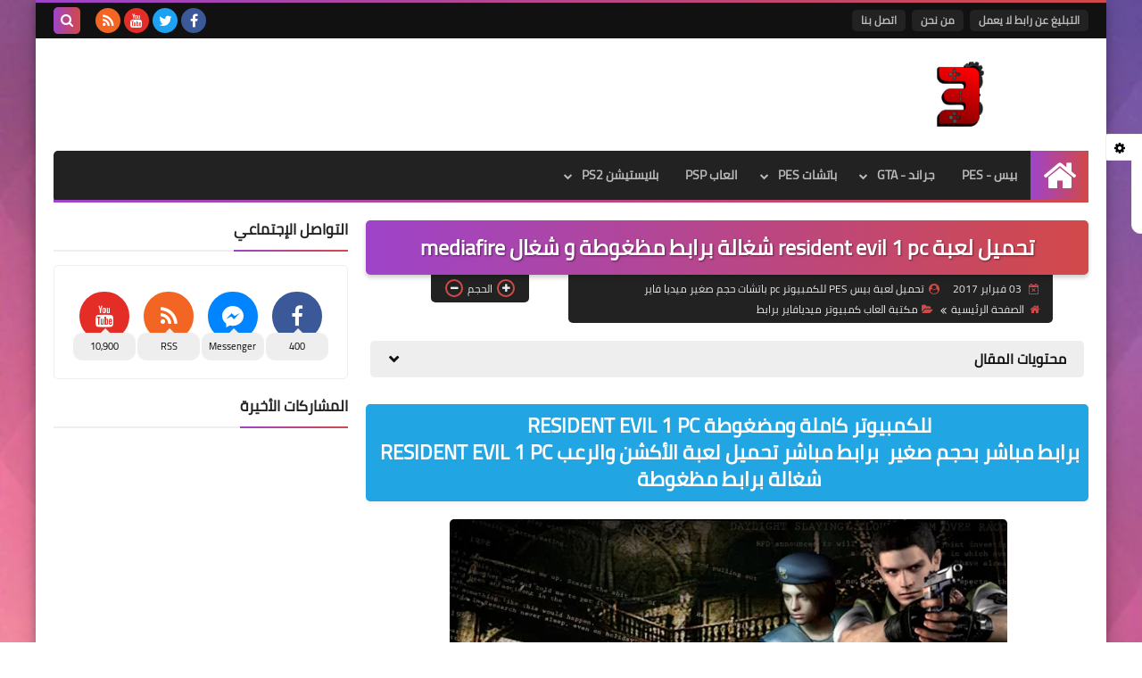

--- FILE ---
content_type: text/html; charset=UTF-8
request_url: https://www.i3dadiaty.com/2017/02/resident-evil-1-pc-mediafire.html
body_size: 65891
content:
<!DOCTYPE html>
<html dir='rtl' lang='ar' xmlns='http://www.w3.org/1999/xhtml' xmlns:b='http://www.google.com/2005/gml/b' xmlns:data='http://www.google.com/2005/gml/data' xmlns:expr='http://www.google.com/2005/gml/expr'>
<head prefix='og: http://ogp.me/ns# fb: http://ogp.me/ns/fb# article: http://ogp.me/ns/article#'>
<meta content='_k9pV_Fai78svKHiWNKr2qZ_d2uQV4nAUx_fZqguVtE' name='google-site-verification'/>
<!-- DNS Prefetch -->
<link as='image' href='https://www.i3dadiaty.com/favicon.ico' rel='prefetch'/><link as='image' href='https://3.bp.blogspot.com/-TTjKNu81qZc/WmZwH-ZbHiI/AAAAAAAAAIE/5AD2e-RqhbUjv2-w13HQ5o8jFF_0krT-ACK4BGAYYCw/s1600-rw-e360/SqBack.jpg' rel='preload'/><link href='https://script.google.com' rel='dns-prefetch'/><link href='https://fonts.gstatic.com' rel='dns-prefetch'/><link href='https://fonts.googleapis.com' rel='dns-prefetch'/><link href='https://1.bp.blogspot.com' rel='dns-prefetch'/><link href='https://2.bp.blogspot.com' rel='dns-prefetch'/><link href='https://3.bp.blogspot.com' rel='dns-prefetch'/><link href='https://4.bp.blogspot.com' rel='dns-prefetch'/><link href='https://cdnjs.cloudflare.com' rel='dns-prefetch'/><link href='https://pagead2.googlesyndication.com' rel='dns-prefetch'/><link href='https://accounts.google.com' rel='dns-prefetch'/><link href='https://resources.blogblog.com' rel='dns-prefetch'/><link as='image' href='https://blogger.googleusercontent.com/img/b/R29vZ2xl/AVvXsEjz97JwQlxYKZbdXZCEHhWF5pFxxXIQbbwqmQMAz5BIjkGUJ0Y4WYeYsVH9ckybhryI4QeWKs1cJtC0ClbeC-Nuw5UZiw5QujSPIUS2b1T-PWskN2cvn_J8obkD9qdcgLKZST-fIolyO8Y/s640/resident-evil-jill-chris-mansion-aagecrow-1980x1080-wallpaper_www-wallpaperhi-com_31.jpg' rel='preload'/><link href='https://connect.facebook.net' rel='dns-prefetch'/><link href='https://www.facebook.com' rel='dns-prefetch'/><link href='https://disqus.com' rel='dns-prefetch'/><link href='https://c.disquscdn.com' rel='dns-prefetch'/><link as='font' crossorigin='anonymous' href='https://fonts.gstatic.com/s/cairo/v6/SLXGc1nY6HkvalIkTpu0xg.woff2' rel='preload'/><link as='font' crossorigin='anonymous' href='https://fonts.gstatic.com/s/cairo/v6/SLXGc1nY6HkvalIvTpu0xg.woff2' rel='preload'/><link as='font' crossorigin='anonymous' href='https://fonts.gstatic.com/s/cairo/v6/SLXGc1nY6HkvalIhTps.woff2' rel='preload'/><link as='font' crossorigin='anonymous' href='https://cdnjs.cloudflare.com/ajax/libs/font-awesome/4.7.0/fonts/fontawesome-webfont.woff2?v=4.7.0' rel='preload'/><link as='script' href='https://www.google-analytics.com/analytics.js' rel='preload'/>
<!-- Default Meta -->
<meta content='text/html; charset=UTF-8' http-equiv='Content-Type'/>
<meta content='width=device-width, initial-scale=1' name='viewport'/>
<link href='https://www.i3dadiaty.com/2017/02/resident-evil-1-pc-mediafire.html' rel='canonical'/>
<meta content='' name='description'/>
<link async='async' href='https://www.i3dadiaty.com/favicon.ico' rel='icon' type='image/x-icon'/>
<meta content='IE=edge' http-equiv='X-UA-Compatible'/>
<meta content='blogger' name='generator'/>
<meta content='#d24949' name='theme-color'/>
<meta content='#d24949' name='msapplication-navbutton-color'/>
<meta content='4133201525359787292' name='BlogId'/>
<link href='https://blogger.googleusercontent.com/img/b/R29vZ2xl/AVvXsEjz97JwQlxYKZbdXZCEHhWF5pFxxXIQbbwqmQMAz5BIjkGUJ0Y4WYeYsVH9ckybhryI4QeWKs1cJtC0ClbeC-Nuw5UZiw5QujSPIUS2b1T-PWskN2cvn_J8obkD9qdcgLKZST-fIolyO8Y/s640/resident-evil-jill-chris-mansion-aagecrow-1980x1080-wallpaper_www-wallpaperhi-com_31.jpg' rel='image_src'/>
<!--[if IE]><script type='text/javascript'>(function(){var html5=("abbr,article,aside,audio,canvas,datalist,details,"+"figure,footer,header,hgroup,mark,menu,meter,nav,output,"+"progress,section,time,video").split(',');for(var i=0;i<html5.length;i++){document.createElement(html5[i])}try{document.execCommand('BackgroundImageCache',false,true)}catch(e){}})()</script><![endif]-->
<!-- Title -->
<title>تحميل لعبة resident evil 1 pc  شغالة برابط مظغوطة و شغال mediafire</title>
<!-- Open Graph -->
<meta content='ar_AR' property='og:locale'/>
<meta content='https://www.i3dadiaty.com/2017/02/resident-evil-1-pc-mediafire.html' property='og:url'/>
<meta content='تحميل لعبة resident evil 1 pc  شغالة برابط مظغوطة و شغال mediafire' property='og:title'/>
<meta content='موقع اعداديتي|باتشات بيس|تحميل لعبة pes|فيفا fifa|جاتا gta|العاب اندرويد android|محاكي PS2 ISOs|PSP' property='og:site_name'/>
<meta content='' property='og:description'/>
<meta content='تحميل لعبة resident evil 1 pc  شغالة برابط مظغوطة و شغال mediafire' property='og:image:alt'/>
<meta content='article' property='og:type'/>
<meta content='https://blogger.googleusercontent.com/img/b/R29vZ2xl/AVvXsEjz97JwQlxYKZbdXZCEHhWF5pFxxXIQbbwqmQMAz5BIjkGUJ0Y4WYeYsVH9ckybhryI4QeWKs1cJtC0ClbeC-Nuw5UZiw5QujSPIUS2b1T-PWskN2cvn_J8obkD9qdcgLKZST-fIolyO8Y/w1200-h630-p-k-no-nu/resident-evil-jill-chris-mansion-aagecrow-1980x1080-wallpaper_www-wallpaperhi-com_31.jpg' property='og:image'/>
<!-- Twitter Card -->
<meta content='summary_large_image' name='twitter:card'/>
<meta content='https://www.i3dadiaty.com/' name='twitter:domain'/>
<meta content='' name='twitter:description'/>
<meta content='تحميل لعبة resident evil 1 pc  شغالة برابط مظغوطة و شغال mediafire' name='twitter:title'/>
<meta content='https://blogger.googleusercontent.com/img/b/R29vZ2xl/AVvXsEjz97JwQlxYKZbdXZCEHhWF5pFxxXIQbbwqmQMAz5BIjkGUJ0Y4WYeYsVH9ckybhryI4QeWKs1cJtC0ClbeC-Nuw5UZiw5QujSPIUS2b1T-PWskN2cvn_J8obkD9qdcgLKZST-fIolyO8Y/w1200-h630-p-k-no-nu/resident-evil-jill-chris-mansion-aagecrow-1980x1080-wallpaper_www-wallpaperhi-com_31.jpg' name='twitter:image'/>
<!-- Feed Links -->
<link rel="alternate" type="application/atom+xml" title="موقع اعداديتي|باتشات بيس|تحميل لعبة pes|فيفا fifa|جاتا gta|العاب اندرويد android|محاكي PS2 ISOs|PSP - Atom" href="https://www.i3dadiaty.com/feeds/posts/default" />
<link rel="alternate" type="application/rss+xml" title="موقع اعداديتي|باتشات بيس|تحميل لعبة pes|فيفا fifa|جاتا gta|العاب اندرويد android|محاكي PS2 ISOs|PSP - RSS" href="https://www.i3dadiaty.com/feeds/posts/default?alt=rss" />
<link rel="service.post" type="application/atom+xml" title="موقع اعداديتي|باتشات بيس|تحميل لعبة pes|فيفا fifa|جاتا gta|العاب اندرويد android|محاكي PS2 ISOs|PSP - Atom" href="https://www.blogger.com/feeds/4133201525359787292/posts/default" />

<link rel="alternate" type="application/atom+xml" title="موقع اعداديتي|باتشات بيس|تحميل لعبة pes|فيفا fifa|جاتا gta|العاب اندرويد android|محاكي PS2 ISOs|PSP - Atom" href="https://www.i3dadiaty.com/feeds/461861761337126870/comments/default" />
<!-- Required -->
<meta content='' property='fb:app_id'/>
<meta content='' property='fb:admins'/>
<meta content='' property='article:publisher'/>
<meta content='' property='article:author'/>
<!-- Template Skin -->
<style id='page-skin-1' type='text/css'><!--
/* === Squeeze Template ====
-> Platform : Blogger
-> Category : Magazine
-> Homepage : https://squeeze-template.blogspot.com
-> Version  : 2.3.1
-> Updated  : May 2023
*/
/* Normalize
===================*/
html{font-family:serif;line-height:1.15;-ms-text-size-adjust:100%;-webkit-text-size-adjust:100%}body{margin:0}article,aside,footer,header,nav,section{display:block}h1{font-size:2em;margin:.67em 0}figcaption,figure,main{display:block}figure{margin:1em 40px}hr{box-sizing:content-box;height:0;overflow:visible}pre{font-family:monospace,monospace;font-size:1em}a{background-color:transparent;-webkit-text-decoration-skip:objects}a:active,a:hover{outline-width:0}abbr[title]{border-bottom:none;text-decoration:underline;text-decoration:underline dotted}b,strong{font-weight:inherit;font-weight:bolder}code,kbd,samp{font-family:monospace,monospace;font-size:1em}dfn{font-style:italic}mark{background-color:#ff0;color:#000}small{font-size:80%}sub,sup{font-size:75%;line-height:0;position:relative;vertical-align:baseline}sub{bottom:-.25em}sup{top:-.5em}audio,video{display:inline-block}audio:not([controls]){display:none;height:0}img{max-width:100%;border-style:none}svg:not(:root){overflow:hidden}button,input,optgroup,select,textarea{font-family:serif;font-size:100%;line-height:1.15;margin:0}button,input{important;overflow:visible}button,select{text-transform:none}button,html [type="button"],
[type="reset"],[type="submit"]{-webkit-appearance:button}button::-moz-focus-inner,[type="button"]::-moz-focus-inner,[type="reset"]::-moz-focus-inner,[type="submit"]::-moz-focus-inner{border-style:none;padding:0}button:-moz-focusring,[type="button"]:-moz-focusring,[type="reset"]:-moz-focusring,[type="submit"]:-moz-focusring{outline:1px dotted ButtonText}fieldset{border:1px solid silver;margin:0 2px;padding:.35em .625em .75em}legend{box-sizing:border-box;color:inherit;display:table;max-width:100%;padding:0;white-space:normal}progress{display:inline-block;vertical-align:baseline}textarea{overflow:auto}[type="checkbox"],[type="radio"]{box-sizing:border-box;padding:0}[type="number"]::-webkit-inner-spin-button,[type="number"]::-webkit-outer-spin-button{height:auto}[type="search"]{-webkit-appearance:textfield;outline-offset:-2px}[type="search"]::-webkit-search-cancel-button,[type="search"]::-webkit-search-decoration{-webkit-appearance:none}::-webkit-file-upload-button{-webkit-appearance:button;font:inherit}details,menu{display:block}summary{display:list-item}canvas{display:inline-block}template{display:none}[hidden]{display:none}
*,:before,:after{-webkit-box-sizing:border-box;-moz-box-sizing:border-box;box-sizing:border-box}
iframe{border:none}
/* Spinner
===================*/
.Loading{position:fixed;z-index:9999;background-color:#fff;width:100vw;height:100vh;right:0;top:0}.spinner{text-align:center;top:-webkit-calc(50% - 12.5px);top:-moz-calc(50% - 12.5px);top:calc(50% - 12.5px);position:relative}.spinner > div{margin:0 5px;width:20px;height:20px;background:-webkit-linear-gradient(to left,#d24949,#9e44c9);background:-linear-gradient(to left,#d24949,#9e44c9);background:-moz-linear-gradient(to left,#d24949,#9e44c9);background:-o-linear-gradient(to left,#d24949,#9e44c9);background:linear-gradient(to left,#d24949,#9e44c9);border-radius:100%;display:inline-block;-webkit-animation:sk-bouncedelay 1.4s infinite ease-in-out both;-moz-animation:sk-bouncedelay 1.4s infinite ease-in-out both;-o-animation:sk-bouncedelay 1.4s infinite ease-in-out both;animation:sk-bouncedelay 1.4s infinite ease-in-out both}.spinner .bounce1{-webkit-animation-delay:-.32s;-moz-animation-delay:-.32s;-o-animation-delay:-.32s;animation-delay:-.32s}.spinner .bounce2{-webkit-animation-delay:-.16s;-moz-animation-delay:-.16s;-o-animation-delay:-.16s;animation-delay:-.16s}@-webkit-keyframes sk-bouncedelay{0%,80%,100%{-webkit-transform:scale(0)}40%{-webkit-transform:scale(1.0)}}@-moz-keyframes sk-bouncedelay{0%,80%,100%{-webkit-transform:scale(0);-moz-transform:scale(0);transform:scale(0)}40%{-webkit-transform:scale(1.0);-moz-transform:scale(1.0);transform:scale(1.0)}}@-o-keyframes sk-bouncedelay{0%,80%,100%{-webkit-transform:scale(0);-o-transform:scale(0);transform:scale(0)}40%{-webkit-transform:scale(1.0);-o-transform:scale(1.0);transform:scale(1.0)}}@keyframes sk-bouncedelay{0%,80%,100%{-webkit-transform:scale(0);-moz-transform:scale(0);-o-transform:scale(0);transform:scale(0)}40%{-webkit-transform:scale(1.0);-moz-transform:scale(1.0);-o-transform:scale(1.0);transform:scale(1.0)}}
/* Fonts
===================*/
@font-face{font-family:'Cairo';font-style:normal;font-weight:400;font-display:swap;src:local(Cairo),local(Cairo-Regular),url(https://fonts.gstatic.com/s/cairo/v6/SLXGc1nY6HkvalIkTpu0xg.woff2) format("woff2");unicode-range:U+0600-06FF,U+200C-200E,U+2010-2011,U+204F,U+2E41,U+FB50-FDFF,U+FE80-FEFC}
@font-face{font-family:'Cairo';font-style:normal;font-weight:400;font-display:swap;src:local(Cairo),local(Cairo-Regular),url(https://fonts.gstatic.com/s/cairo/v6/SLXGc1nY6HkvalIvTpu0xg.woff2) format("woff2");unicode-range:U+0100-024F,U+0259,U+1E00-1EFF,U+2020,U+20A0-20AB,U+20AD-20CF,U+2113,U+2C60-2C7F,U+A720-A7FF}
@font-face{font-family:'Cairo';font-style:normal;font-weight:400;font-display:swap;src:local(Cairo),local(Cairo-Regular),url(https://fonts.gstatic.com/s/cairo/v6/SLXGc1nY6HkvalIhTps.woff2) format("woff2");unicode-range:U+0000-00FF,U+0131,U+0152-0153,U+02BB-02BC,U+02C6,U+02DA,U+02DC,U+2000-206F,U+2074,U+20AC,U+2122,U+2191,U+2193,U+2212,U+2215,U+FEFF,U+FFFD}
/* Carousel
===================*/
@keyframes splide-loading{
0%{transform:rotate(0)}
to{transform:rotate(1turn)}
}
.splide__container{position:relative;box-sizing:border-box}
.splide__list{margin:0!important;padding:0!important;width:-webkit-max-content;width:max-content;will-change:transform}
.splide.is-active .splide__list{display:flex}
.splide{visibility:hidden}
.splide,.splide__slide{position:relative}
.splide__slide{box-sizing:border-box;list-style-type:none!important;margin:0;flex-shrink:0}
.splide__slide img{vertical-align:bottom}
.splide__slider{position:relative}
.splide__track{position:relative;z-index:0;overflow:hidden}
.splide--draggable>.splide__track>.splide__list>.splide__slide{-webkit-user-select:none;user-select:none}
.splide--fade>.splide__track>.splide__list{display:block}
.splide--fade>.splide__track>.splide__list>.splide__slide{position:absolute;top:0;left:0;z-index:0;opacity:0}
.splide--fade>.splide__track>.splide__list>.splide__slide.is-active{position:relative;z-index:1;opacity:1}
.splide--rtl{direction:rtl}
.splide--ttb>.splide__track>.splide__list{display:block}
.splide__arrow svg{width:1.2em;height:1.2em;fill:currentColor}
.splide__arrow{cursor:pointer}
.splide__arrow--prev svg{transform:scaleX(-1)}
.splide--nav>.splide__track>.splide__list>.splide__slide:focus{outline:none}
.splide--rtl>.splide__arrows .splide__arrow--prev svg,.splide--rtl>.splide__track>.splide__arrows .splide__arrow--prev svg{transform:scaleX(1)}
.splide--rtl>.splide__arrows .splide__arrow--next svg,.splide--rtl>.splide__track>.splide__arrows .splide__arrow--next svg{transform:scaleX(-1)}
.splide--ttb>.splide__arrows .splide__arrow--prev svg,.splide--ttb>.splide__track>.splide__arrows .splide__arrow--prev svg{transform:rotate(-90deg)}
.splide--ttb>.splide__arrows .splide__arrow--next svg,.splide--ttb>.splide__track>.splide__arrows .splide__arrow--next svg{transform:rotate(90deg)}
/* Main
===================*/
body{font-family:'Cairo',sans-serif;font-size:14px;line-height:1.5em;visibility:visible!important}
body[data-overflow='false']{overflow:hidden}
body.boxed .main-container{max-width:1200px}
body[data-protect='true']{-webkit-user-select:none;-khtml-user-select:none;-moz-user-select:none;-ms-user-select:none;user-select:none}
body::-webkit-scrollbar{background-color:#ffffff;width:10px}
body::-webkit-scrollbar-thumb{background:#d24949}
body::-moz-selection{background:#d24949;color:#FFF}
::-moz-selection{background:#d24949;color:#FFF}
::selection{background:#d24949;color:#FFF}
ul{list-style:none;padding:0;margin:0}
p{line-height:2;font-size:12px}
a{text-decoration:none;color:inherit}
.main-container{max-width:100%;width:100%;margin:0 auto;background-color:#ffffff;-webkit-box-shadow:0 4px 8px 0 rgba(0,0,0,0.2),0 6px 20px 0 rgba(0,0,0,0.19);-moz-box-shadow:0 4px 8px 0 rgba(0,0,0,0.2),0 6px 20px 0 rgba(0,0,0,0.19);box-shadow:0 4px 8px 0 rgba(0,0,0,0.2),0 6px 20px 0 rgba(0,0,0,0.19)}
.main-container:before,.main-container:after{content:'';display:block;height:3px;background:-webkit-linear-gradient(to left,#d24949,#9e44c9);background:-o-linear-gradient(to left,#d24949,#9e44c9);background:-moz-linear-gradient(to left,#d24949,#9e44c9);background:linear-gradient(to left,#d24949,#9e44c9)}
#RecentPosts{margin-bottom:20px}
.side-right{margin-bottom:20px}
body.no-sidebar .side-right{float:none;width:100%}
body.no-sidebar aside{display:none}
.tempscheme{border-color:#d24949 #2d283b #9e44c9 #eeeeee;float:right;text-align:left}
/* Widths
===================*/
.middle-content{display:flex;align-items:flex-start;justify-content:space-between}
.side-right{position:relative;width:calc(100% - 330px - 20px)}
aside{width:330px;position:relative;margin-right:20px}
.wrapper{max-width:1200px;margin:0 auto}
#footer .color-wrap{position:relative;background-color:rgba(0,0,0,0.1)}
.main-wrap{padding:0 20px}
.stickysides .side-right,.stickysides aside{position:sticky;top:0}
/* Framework
===================*/
/* Headlines */
.headline{margin-bottom:15px;border-bottom:2px solid #eeeeee}
.main-wrap aside .headline{margin-bottom:15px;border-bottom:2px solid #eeeeee}
footer .headline{margin-bottom:15px;border-bottom:2px solid #2d283b}
.headline h2,.headline h4{display:inline-block;margin:0 0 12px;font-size:17px;position:relative}
.main-wrap .headline h2{color:#222222}
.main-wrap .headline h4{color:#222222}
.main-wrap .headline{border-bottom:2px solid #eeeeee}
.main-wrap aside .headline h4{color:#222222}
footer .headline h4{color:#eeeeee}
.headline h2:after,.headline h4:after{content:"";height:2px;background:-webkit-linear-gradient(to left,#d24949,#9e44c9);background:-o-linear-gradient(to left,#d24949,#9e44c9);background:-moz-linear-gradient(to left,#d24949,#9e44c9);background:linear-gradient(to left,#d24949,#9e44c9);position:absolute;top:33px;left:0;right:0;bottom:0}
.headline > a{color:#4F4F4F;float:left;padding:5px 12px;font-size:12px;background-color:#eeeeee;border-radius:5px;line-height:18px}
/* Read More */
.read-more{display:inline-block;background:-webkit-linear-gradient(to left,#d24949,#9e44c9);background:-o-linear-gradient(to left,#d24949,#9e44c9);background:-moz-linear-gradient(to left,#d24949,#9e44c9);background:linear-gradient(to left,#d24949,#9e44c9);padding:5px 15px;font-size:14px;font-weight:700;color:#ffffff;border-radius:30px}
.read-more:hover{padding:5px 25px}
/* Post Share */
.post-share{float:left}
.post-share .share-icon{z-index:1;float:left;width:31px;height:31px;line-height:31px;text-align:center;background:-webkit-linear-gradient(to left,#d24949,#9e44c9);background:-o-linear-gradient(to left,#d24949,#9e44c9);background:-moz-linear-gradient(to left,#d24949,#9e44c9);background:linear-gradient(to left,#d24949,#9e44c9);color:#ffffff;font-size:16px;border-radius:100%;cursor:pointer;position:relative}
.post-share .share-icon:after{opacity:0;content:"";font-family:FontAwesome;border-width:5px;border-style:solid;position:absolute;top:11px;left:97%;pointer-events:none}
.rtl .post-share .share-icon:after{border-color:transparent transparent transparent #d24949}
.ltr .post-share .share-icon:after{border-color:transparent #d24949 transparent transparent}
.post-share .share-icon.arrow:after{opacity:1}
.post-share .share-icon i{pointer-events:none}
.post-share .share-menu{visibility:hidden;float:left;margin-top:1px;margin-bottom:0;margin-left:5px}
.post-share .share-menu li{float:left;opacity:0;margin-left:5px}
.rtl .post-share .share-menu li{-webkit-transform:translateX(-30px);-ms-transform:translateX(-30px);-moz-transform:translateX(-30px);-o-transform:translateX(-30px);transform:translateX(-30px)}
.ltr .post-share .share-menu li{-webkit-transform:translateX(30px);-ms-transform:translateX(30px);-moz-transform:translateX(30px);-o-transform:translateX(30px);transform:translateX(30px)}
.post-share .share-menu li a:before{width:27px;height:27px;line-height:29px;margin-top:1px;border-radius:100%;color:#FFF;display:block;font-family:FontAwesome;text-align:center;}
.post-share .share-menu li:nth-of-type(1) a:before{content:"\f09a";background-color:#3b5998}
.post-share .share-menu li:nth-of-type(2) a:before{content:"\f099";background-color:#1da1f2}
.post-share .share-menu li:nth-of-type(3) a:before{content:"\f231";background-color:#cc2127}
.share-open.share-menu{visibility:visible}
[dir] .share-open.share-menu li{opacity:1;-webkit-transform:translateX(0);-ms-transform:translateX(0);-moz-transform:translateX(0);-o-transform:translateX(0);transform:translateX(0)}
.share-open.share-menu li:nth-of-type(1){-webkit-transition:.4s linear;-o-transition:.4s linear;-moz-transition:.4s linear;transition:.4s linear}
.share-open.share-menu li:nth-of-type(2){-webkit-transition:.3s linear;-o-transition:.3s linear;-moz-transition:.3s linear;transition:.3s linear}
.share-open.share-menu li:nth-of-type(3){-webkit-transition:.2s linear;-o-transition:.2s linear;-moz-transition:.2s linear;transition:.2s linear}
/* Image Wrap */
.img-wrap{display:block;border-radius:5px;overflow:hidden;position:relative}
.img-wrap:hover img{-webkit-transform:scale(1.1) rotate(3deg);-ms-transform:scale(1.1) rotate(3deg);-moz-transform:scale(1.1) rotate(3deg);-o-transform:scale(1.1) rotate(3deg);transform:scale(1.1) rotate(3deg)}
.overlay{opacity:0;width:100%;height:100%;overflow:hidden;border-radius:5px;background:-webkit-linear-gradient(to left,#d24949,#9e44c9);background:-o-linear-gradient(to left,#d24949,#9e44c9);background:-moz-linear-gradient(to left,#d24949,#9e44c9);background:linear-gradient(to left,#d24949,#9e44c9);position:absolute;top:0;left:0}{opacity:0;width:100%;height:100%;overflow:hidden;border-radius:5px;background:rgba(0,0,0,0.6);position:absolute;top:0;left:0}
.img-wrap:hover .overlay{opacity:.8}
.details-on-img{position:absolute;top:0;left:0;right:0;bottom:0}
.details-on-img .author-prof,.details-on-img .post-date{padding:0 4px;background:#ffffff;font-size:10px;border-radius:2px;position:absolute;right:-100%;z-index:2;-webkit-box-shadow:-2px 2px 10px -1px rgba(0,0,0,0.3);-moz-box-shadow:-2px 2px 10px -1px rgba(0,0,0,0.3);box-shadow:-2px 2px 10px -1px rgba(0,0,0,0.3)}
.details-on-img .author-prof{color:#d24949}
.details-on-img .post-date{color:#9e44c9}
.img-wrap .author-prof{top:30px;-webkit-transition:.4s linear;-o-transition:.4s linear;-moz-transition:.4s linear;transition:.4s linear}
.img-wrap .post-date{top:55px;-webkit-transition:.6s linear;-o-transition:.6s linear;-moz-transition:.6s linear;transition:.6s linear}
.img-wrap:hover .author-prof,.img-wrap:hover .post-date{right:0}
.img-wrap img{display:block;width:100%;height:100%}
.rtl .details-on-img > *{direction:rtl}
.ltr .details-on-img > *{direction:ltr}
.details-on-img i{margin-left:5px;float:right;margin-top:5px}
.caption{padding:30px;background:-webkit-gradient(linear,left top, left bottom,from(transparent),color-stop(rgba(0,0,0,0.7)),to(#000));background:-webkit-linear-gradient(transparent,rgba(0,0,0,0.7),#000);background:-o-linear-gradient(transparent,rgba(0,0,0,0.7),#000);background:-moz-linear-gradient(transparent,rgba(0,0,0,0.7),#000);background:linear-gradient(transparent,rgba(0,0,0,0.7),#000);color:#FFF;position:absolute;bottom:0;right:0;left:0}
aside .img-wrap:before,aside .img-wrap:after{display:none}
/* Social Colors */
.social .fa-facebook{background-color:#3b5998}.social .fa-twitter{background-color:#1da1f2}.social .fa-rss{background-color:#f26522}.social .fa-dribbble{background-color:#ea4c89}.social .fa-google-plus{background-color:#dd4b39}.social .fa-pinterest{background-color:#cc2127}.social .fa-linkedin{background-color:#0976b4}.social .fa-wordpress{background-color:#00769d}.social .fa-github{background-color:#000000}.social .fa-youtube{background-color:#e52d27}.social .fa-quora{background-color:#a82400}.social .fa-spotify{background-color:#1ed760}.social .fa-snapchat{background-color:#f5d602}.social .fa-flickr{background-color:#FF0084}.social .fa-instagram{background-color:#7c38af;background:radial-gradient(circle at 0 130%, #fdf497 0%, #fdf497 5%, #fd5949 45%,#d6249f 60%,#285AEB 90%)}.social .fa-behance{background-color:#009fff}.social .fa-whatsapp{background-color:#0D660A}.social .fa-soundcloud{background-color:#FF5419}.social .fa-tumblr{background-color:#3e5a70}.social .fa-khamsat{background-color:#f9b01c}.social .fa-tradent{background-color:#59c5c4}.social .fa-blogger{background-color:#fc9644}.social .fa-telegram{background-color:#32AEE1}.social .fa-google-play{background-color:#3d9dab}.social .fa-mostaql{background-color:#2caae2}.social .fa-messenger{background-color:#0084ff}.social .fa-paypal{background-color:#193685}.social .fa-reddit{background-color:#ff4500}.social .fa-vk{background-color:#45668e}.social .fa-website{background-color:#444444}.fa-website:before{content:"\f0ac"}social .fa-tiktok{background-color:#000}.social .fa-discord{background-color:#6265ed}.social .fa-patreon{background-color:#f74a20}.social .fa-twitch{background-color:#a970ff}.social .fa-tiktok{background-color:#000}
/* Label-Title */
.label-title{padding:0 8px;background:-webkit-linear-gradient(to left,#d24949,#9e44c9);background:-o-linear-gradient(to left,#d24949,#9e44c9);background:-moz-linear-gradient(to left,#d24949,#9e44c9);background:linear-gradient(to left,#d24949,#9e44c9);color:#ffffff;font-size:12px;border-radius:10px;position:absolute;top:10px;right:10px;z-index:2}
.img-wrap:hover .label-title{right:-100%}
.img-wrap .label-name{float:right;background:-webkit-linear-gradient(to left,#d24949,#9e44c9);background:-o-linear-gradient(to left,#d24949,#9e44c9);background:-moz-linear-gradient(to left,#d24949,#9e44c9);background:linear-gradient(to left,#d24949,#9e44c9);padding:2px 10px;border-radius:100px;font-size:12px;margin-bottom:10px;color:#ffffff;position:relative;right:0}
.img-wrap:hover .label-name{right:-100%}
/* Ribble Button */
.ribble{position:relative;overflow:hidden}
.ribble span{font-weight:bold;position:relative;z-index:1;-webkit-transition:.6s ease-in-out;-o-transition:.6s ease-in-out;-moz-transition:.6s ease-in-out;transition:.6s ease-in-out}
.ribble:hover{padding:5px 20px}
.ribble:hover span{color:#ffffff}
.ribble:before{content:'';background:-webkit-linear-gradient(to left,#d24949,#9e44c9);background:-o-linear-gradient(to left,#d24949,#9e44c9);background:-moz-linear-gradient(to left,#d24949,#9e44c9);background:linear-gradient(to left,#d24949,#9e44c9);position:absolute;top:100%;right:-200%;height:200%;width:200%;display:block;z-index:1;border-radius:100px;-webkit-transform:scale(0);-ms-transform:scale(0);-moz-transform:scale(0);-o-transform:scale(0);transform:scale(0);-webkit-transition:.5s ease-in-out;-o-transition:.5s ease-in-out;-moz-transition:.5s ease-in-out;transition:.5s ease-in-out}
.ribble:hover:before{top:-25px;right:-50px;-webkit-transform:scale(1);-ms-transform:scale(1);-moz-transform:scale(1);-o-transform:scale(1);transform:scale(1)}
/* Other */
.blog-admin,#uds-searchControl,#ContactForm93{display:none}
.clear-left{display:block;clear:left}
.clear{clear:both;display:block}
object{max-width:100%}
.hide{display:none!important}
*:not(.notr),:not(.notr):before,:not(.notr):after{-webkit-transition:.3s ease-in-out;-o-transition:.3s ease-in-out;-moz-transition:.3s ease-in-out;transition:.3s ease-in-out}
.post-body #ContactForm93{display:block}
div#Tempnec{display:none!important}
#blogger-components{display:none!important}
body .cookie-choices-info{top:auto;bottom:0;background-color:#333}
/* Header
===================*/
header .color-wrap{background-color:#111111}
header #top-bar{padding:0 20px;height:40px;line-height:40px;color:#FFF;position:relative}
#head-sec{padding:20px 20px;min-height:120px;overflow:hidden}
/* Fixed TopBar */
header .color-wrap.fixed{position:fixed;width:100%;top:0;right:0;z-index:6}
/* Header Social */
header #top-bar #LinkList301{z-index:1;max-width:30%;margin-left:45px;float:left;position:relative;height:40px}
#LinkList301 .social-static{margin-top:5px;white-space:nowrap;overflow-x:auto}
#LinkList301 .social-static li{vertical-align:top}
#LinkList301 .social-static::-webkit-scrollbar{#ffffff;width:0px}
.social-static li{display:inline-block;margin:1px 2px 0;overflow:hidden}
.social-static li i{color:#FFF;width:28px;height:28px;line-height:28px;border-radius:100%;display:block;text-align:center;font-size:16px}
.social-static li svg{width:28px;height:28px;padding:6px 0;border-radius:100%;display:block;fill:#FFF}
.social-static li:hover{-webkit-animation:SocIcons .2s ease-in-out;-moz-animation:SocIcons .2s ease-in-out;-o-animation:SocIcons .2s ease-in-out;animation:SocIcons .2s ease-in-out}
@-webkit-keyframes SocIcons{
50%{-webkit-transform:scale(0.7);transform:scale(0.7)}
100%{-webkit-transform:scale(1.5);transform:cale(1.5)}
}
@-moz-keyframes SocIcons{
50%{-webkit-transform:scale(0.7);-moz-transform:scale(0.7);transform:scale(0.7)}
100%{-webkit-transform:scale(1.5);-moz-transform:cale(1.5);transform:cale(1.5)}
}
@-o-keyframes SocIcons{
50%{-webkit-transform:scale(0.7);-o-transform:scale(0.7);transform:scale(0.7)}
100%{-webkit-transform:scale(1.5);-o-transform:cale(1.5);transform:cale(1.5)}
}
@keyframes SocIcons{
50%{-webkit-transform:scale(0.7);-moz-transform:scale(0.7);-o-transform:scale(0.7);transform:scale(0.7)}
100%{-webkit-transform:scale(1.5);-moz-transform:cale(1.5);-o-transform:cale(1.5);transform:cale(1.5)}
}
/* Header Pages List */
header #top-bar #PageList301{float:right;height:40px}
header #top-bar .menu li{float:right;margin:8px 0}
header #top-bar .menu li a{-webkit-transition:none;-o-transition:none;-moz-transition:none;transition:none;background:#222222;margin-left:7px;font-size:12px;display:block;line-height:normal;padding:0 10px;border-radius:5px;font-weight:700;color:#bbbbbb;line-height:2em}
header #top-bar .menu li a:hover,header #top-bar .menu li.selected a{color:#ffffff!important;background:-webkit-linear-gradient(to left,#d24949,#9e44c9);background:-o-linear-gradient(to left,#d24949,#9e44c9);background:-moz-linear-gradient(to left,#d24949,#9e44c9);background:linear-gradient(to left,#d24949,#9e44c9)}
header #top-bar .menu-res{display:none}
header #top-bar .menu-res button{background:none;border:none;display:block;width:30px;height:30px;line-height:25px;padding:0;font-size:18px;background:-webkit-linear-gradient(to left,#d24949,#9e44c9);background:-o-linear-gradient(to left,#d24949,#9e44c9);background:-moz-linear-gradient(to left,#d24949,#9e44c9);background:linear-gradient(to left,#d24949,#9e44c9);color:#ffffff;text-align:center;border-radius:5px;cursor:pointer;position:absolute;top:5px;right:20px;z-index:2;cursor:pointer}
.menu-res-wrap ul:before{content:"";border-width:8px;border-style:solid;border-color:transparent transparent #222222;position:absolute;top:-14px;right:10px;z-index:2}
.menu-res-wrap ul{width:180px;top:50px;position:absolute;background-color:#222222;right:10px;padding:10px;border-radius:5px;z-index:-1;opacity:0;pointer-events:none;}
.menu-res-wrap ul.open{z-index:9999999;opacity:1;pointer-events:auto;}
.menu-res-wrap li a{display:block;border-bottom:1px dashed rgba(255,255,255,0.075);color:#eeeeee;text-align:center}
.menu-res-wrap li:last-of-type a{border-bottom:none}
/* Search Box */
header #HTML301{height:100%;position:absolute;left:20px;min-width:230px}
header .search{position:relative;display:flex;justify-content:flex-end;align-items:center;height:30px;margin-top:5px}
header .search label{width:0px;overflow:hidden;height:100%;display:flex;flex-wrap:wrap}
header .search input{z-index:1;font-family:inherit;border-radius:5px;height:100%;width:100%;background-color:#333333;color:#ffffff;font-size:12px;border:none;padding:0 15px;outline:none}
header .search button{color:#ffffff;background:-webkit-linear-gradient(to left,#d24949,#9e44c9);background:-o-linear-gradient(to left,#d24949,#9e44c9);background:-moz-linear-gradient(to left,#d24949,#9e44c9);background:linear-gradient(to left,#d24949,#9e44c9);display:block;width:30px;height:30px;line-height:30px;padding:0;font-size:15px;text-align:center;border-radius:5px;cursor:pointer;flex-shrink:0;position:relative;border:none}
header .search.open-search label{width:100%}
/* Logo & AD */
#Header1{width:290px;float:right}
#Header1 .headone{font-weight:700;display:block;margin:0 0 10px;font-size:35px;line-height:1em;text-align:center}
#Header1 p{margin:0;font-size:12px;text-align:center;line-height:1.5em}
#Header1 img{width:auto;max-width:100%;margin:0 auto;display:block;height:auto}
.img-logo{display:block}
#HTML302,#HTML307{width:728px;float:left;text-align:left}
/* Main Menu */
#menu-bar{clear:both;position:relative;padding:0 20px;margin-bottom:20px}
#LinkList302{height:58px;background-color:#222222;position:relative;border-radius:5px}
#LinkList302:before{content:'';display:block;height:3px;background:-webkit-linear-gradient(to left,#d24949,#9e44c9);background:-o-linear-gradient(to left,#d24949,#9e44c9);background:-moz-linear-gradient(to left,#d24949,#9e44c9);background:linear-gradient(to left,#d24949,#9e44c9);position:absolute;width:100%;bottom:0;right:0}
#menu-bar .menu-bar ul li{float:right}
#menu-bar .menu-bar ul li>a{font-weight:700;display:block;width:100%;padding:17px 15px;color:#bbbbbb;position:relative}
#menu-bar .menu-bar li>a:hover{background-color:#333333;color:#eeeeee}
#menu-bar .menu-bar ul li.drop-menu-st >a{padding-left:30px}
.menu-bar ul i{font-size:18px;display:inline-block;vertical-align:middle;margin-left:10px}
#menu-bar .home{white-space:nowrap;overflow:hidden;height:55px;line-height:25px;background:-webkit-linear-gradient(to left,#d24949,#9e44c9);background:-o-linear-gradient(to left,#d24949,#9e44c9);background:-moz-linear-gradient(to left,#d24949,#9e44c9);background:linear-gradient(to left,#d24949,#9e44c9);color:#FFF!important;min-width:65px;max-width:65px;border-start-start-radius:5px}
#menu-bar .home:hover{max-width:100%!important;padding-right:40px}
#menu-bar .home span{position:relative;right:50px}
#menu-bar .home:hover span{right:0px}
.home:before{font-weight:400;content:"\f015";font-family:"fontawesome";font-size:20px;position:absolute;right:23px;text-indent:0;-webkit-transform:scale(2);-ms-transform:scale(2);-moz-transform:scale(2);-o-transform:scale(2);transform:scale(2);top:16px}
#menu-bar .home:hover:before{right:10px;-webkit-transform:scale(1);-ms-transform:scale(1);-moz-transform:scale(1);-o-transform:scale(1);transform:scale(1)}
/* Sub Menu */
#menu-bar .menu-bar li>ul li a{padding:12px 20px}
#menu-bar .menu-bar li>ul li a:hover{background:-webkit-linear-gradient(to left,#d24949,#9e44c9);background:-o-linear-gradient(to left,#d24949,#9e44c9);background:-moz-linear-gradient(to left,#d24949,#9e44c9);background:linear-gradient(to left,#d24949,#9e44c9);color:#ffffff;padding-right:30px}
.drop-menu-st{position:relative;padding-bottom:5px}
.drop-menu-st:after{content:"\f078";font-family:"fontawesome";font-size:10px;color:#bbbbbb;position:absolute;top:18px;left:10px}
.drop-menu-st > ul{display:none;width:200px;height:auto;background-color:#222222;position:absolute;top:58px;z-index:10;-webkit-box-shadow:0 5px 5px 0 rgba(0,0,0,0.2);-moz-box-shadow:0 5px 5px 0 rgba(0,0,0,0.2);box-shadow:0 5px 5px 0 rgba(0,0,0,0.2)}
.drop-menu-st:hover > ul{display:block}
#menu-bar .drop-menu-st ul li{float:none;position:relative}
/* Bottom Menu */
.bot-menu-st:hover > ul{display:block}
.bot-menu-st > ul{display:none;width:200px;height:auto;background-color:#222222;position:absolute;top:0;right:100%;z-index:10;-webkit-box-shadow:0 5px 5px 0 rgba(0,0,0,0.2);box-shadow:0 5px 5px 0 rgba(0,0,0,0.2)}
.rtl .bot-menu-st:after{content:"\f053"}
.ltr .bot-menu-st:after{content:"\f054"}
.bot-menu-st:after{font-family:"fontawesome";font-size:10px;color:#bbbbbb;position:absolute;top:12px;left:10px}
/* Fixed Menu */
.fixed#menu-bar{height:58px}
.fixed#menu-bar #LinkList302{width:100%;position:fixed;z-index:6;top:0;right:0;-webkit-box-shadow:rgba(0,0,0,0.1) 0 2px 2px;box-shadow:rgba(0,0,0,0.1) 0 2px 2px;opacity:.99;-webkit-animation:fxd 1s;animation:fxd 1s}
@-webkit-keyframes fxd{
from{top:-60px}
to{top:0}
}
@keyframes fxd{
from{top:-60px}
to{top:0}
}
/* Mega Menu */
.mega-wrap{background-color:#222222;overflow:hidden;width:100%;position:absolute;top:100%;right:0;padding:0 20px;z-index:-1;max-height:0}
.mega-wrap.open{max-height:295px;height:295px;padding:20px;z-index:5}
.mega-wrap > i.fa-spin{color:#ffffff;display:block;text-align:center;font-size:40px;margin-top:80px}
.mega-post:last-of-type{margin-left:0}
.mega-post{padding:0 10px}
.mega-wrap .splide__track{margin:0 -10px}
.mega-post .img-wrap{height:180px}
.mega-post .post-title a{color:#bbbbbb;font-size:14px}
.mega-post .post-title a:hover{color:#eeeeee}
.mega-post .post-title{margin:0;max-height:50px;overflow:hidden}
.mega-carousel .splide__arrows button{position:absolute;top:80px;background-color:#d8d8d8;font-family:"fontawesome";width:25px;height:25px;fill:#222222;font-size:10px;line-height:0;border:none;border-radius:100%;z-index:2}
.mega-carousel .splide__arrow.splide__arrow--prev{right:10px}
.mega-carousel .splide__arrow.splide__arrow--next{left:10px}
.mega-post .details{margin-bottom:5px}
.mega-post .post-date i{font-size:inherit}
.mega-post .post-date{color:#bbbbbb}
.mega-post .details{margin:5px 0 0}
/* Responsive Menu */
.menu-bar-res{display:none;float:left;border:none;background:none;padding:0px}
.menu-bar-res .fa-bars{cursor:pointer;color:#ffffff;background:-webkit-linear-gradient(to left,#d24949,#9e44c9);background:-o-linear-gradient(to left,#d24949,#9e44c9);background:-moz-linear-gradient(to left,#d24949,#9e44c9);background:linear-gradient(to left,#d24949,#9e44c9);height:55px;width:55px;text-align:center;font-size:26px;padding-top:16px;border-start-end-radius:5px}
.res-home{display:none;float:right;height:55px;width:110px;text-align:center;padding-top:17px;color:#ffffff;background:-webkit-linear-gradient(to left,#d24949,#9e44c9);background:-o-linear-gradient(to left,#d24949,#9e44c9);background:-moz-linear-gradient(to left,#d24949,#9e44c9);background:linear-gradient(to left,#d24949,#9e44c9);font-weight:700;border-start-start-radius:5px}
.res-home:before{content:"\f015";font-family:FontAwesome;font-weight:400;font-size:24px;margin-left:5px;display:inline-block;vertical-align:-2px}
/* Intro
===================*/
.intro{clear:both;padding:0 20px}
#section11:not(:empty){margin-bottom:20px;overflow:hidden}
/* Ticker */
.ticker{height:40px;overflow:hidden;background-color:#eeeeee;border-radius:5px}
.ticker-title{float:right;height:40px;line-height:40px;padding:0 20px 0 50px;padding-top:0;padding-bottom:0px;padding-right:50px;padding-left:20px;background-color:#222222;color:#eeeeee;font-size:16px;border-left:4px solid #d24949;position:relative;z-index:1;border-radius:5px}
.ticker-title:after{content:"\f1ea";font-family:FontAwesome;font-size:18px;color:inherit;position:absolute;top:2px;right:15px}
.ticker-content nav{display:flex}
.ticker-content ul{display:flex;align-items:center;height:40px;line-height:40px;position:relative}
.ticker-content li{margin:0 20px;flex-shrink:0}
.ticker-content li:first-child{margin-right:0}
.ticker-content li:last-child{margin-left:0}
.ticker-content li:hover{color:#d24949}
.ticker-content li:before{content:"\f02e";font-family:FontAwesome;font-size:12px;color:#d24949;margin-left:15px;display:inline-block;}
.ticker-content li a{color:#222222;font-weight:600;}
.ticker-content li a:hover{text-decoration:underline;color:#d24949}
/* Intro Slider */
.intro .section{margin-bottom:20px}
.main-slider .splide__track,.main-slider .splide__list{height:100%}
.main-slider .m-slider{float:right;width:62.5%;height:440px}
.main-slider .m-slider .img-wrap{width:100%;height:100%}
.main-slider .m-slider .item{width:100%;height:100%}
.main-slider .left-box{float:left;width:36.459%;height:440px;overflow:hidden}
.main-slider .left-box .top,.main-slider .left-box .bottom{position:relative}
.main-slider .left-box .top{margin-bottom:12px}
.main-slider .left-box .img-wrap{width:100%;height:214px}
.main-slider .img-wrap:hover .details-on-img .author-prof{top:30px}
.main-slider .img-wrap:hover .details-on-img .post-date{top:55px}
.main-slider h3{margin:0;clear:both}
.main-slider .m-slider h3{font-size:18px}
.main-slider .left-box h3{font-size:16px}
.main-slider h3 a{display:block}
.main-slider .m-slider .caption p{height:52px;overflow:hidden;margin:5px 0 0;font-size:13px}
.main-slider .splide__arrows{margin:auto;position:absolute;top:46%;left:0;right:0;z-index:1}
.main-slider .splide__arrows button.splide__arrow--next,.main-slider .splide__arrows button.splide__arrow--prev{padding:0;border:none;background:-webkit-gradient(linear,left,from(#d24949),to(#9e44c9));background:linear-gradient(to left,#d24949,#9e44c9);width:35px;height:35px;position:absolute;text-align:center;color:#ffffff}
.main-slider .splide__arrows .splide__arrow--next{left:0;border-end-start-radius:5px;border-start-start-radius:5px}
.main-slider .splide__arrows .splide__arrow--prev{right:0;border-start-end-radius:5px;border-end-end-radius:5px}
.main-slider .img-wrap{cursor:pointer}
/* Sidebar
===================*/
aside .widget{margin-bottom:20px}
/* Footer
===================*/
#footer{position:relative;background:-webkit-gradient(linear,left,from(#211837),to(#111111));background:linear-gradient(to left,#211837,#111111);border-top:3px solid #d24949;clear:both}
#footer-sections{font-size:0;padding:20px 10px;display:flex;justify-content:space-between}
#footer-sections .f-sec.no-items{display:none}
#footer-sections .f-sec{font-size:14px;width:100%;min-width:25%;padding:0 10px}
#footer-sections .f-sec .widget{margin-bottom:20px}
#footer-sections .f-sec .widget:last-of-type{margin-bottom:0}
body.boxed#footer-sections{margin:0 5px}
body:not(.boxed)#footer-sections{margin:0 auto}
#footer-top-section:not(.no-items){padding:20px 0;margin:0 20px;border-bottom:1px solid #2d283b}
#footer-bottom-section:not(.no-items){padding:20px 0;margin:0 20px;border-top:1px solid #2d283b}
body:not(.boxed) #footer-top-section:not(.no-items).wrapper{margin:20px auto 0;padding:0 20px 20px}
body:not(.boxed) #footer-bottom-section:not(.no-items).wrapper{margin:0 auto;padding:20px 20px}
#footer-top-section:not(.no-items).wrapper{padding:20px 0;margin:0 20px}
#footer-cop-section{padding:5px 20px;position:relative}
#footer-cop-section:after{content:"";clear:both;display:block}
/* Copyrights */
#HTML303{color:#ffffff;margin-top:5px;float:right}
#HTML303 > *{vertical-align:middle;display:inline-block}
#HTML303 a{color:#d24949}
#HTML303 a:hover{color:#9e44c9;text-decoration:underline}
#HTML303 > b{font-family:Tahoma;color:#d24949;font-size:15px;margin:0 5px}
#LinkList304{float:left;margin-top:5px}
.credits span{margin-left:5px}
/* Footer Scroll To Top */
.scroll-top{background-color:#2d283b;width:30px;height:30px;padding:0;text-align:center;border-radius:100px;color:#eeeeee;border:none;cursor:pointer;position:absolute;left:calc(50% - 15px);top:-15px;z-index:1}
.scroll-top i{pointer-events:none}
.scroll-top:before{display:block}
.scroll-top:hover{background:#d24949;color:#FFF}
/* Widgets
===================*/
.widget{position:relative}
.widget-item-control{position:absolute;left:0;top:100%;z-index:2;opacity:.7}
.widget-item-control:hover{opacity:1}
#top-bar .widget-item-control{top:0}
.headline[data-title*="[SOC]"],.headline[data-title*="[ACC]"]{display:none}
.PLHolder{opacity:0.5;background:-webkit-gradient(linear,left,from(#d24949),to(#9e44c9));background:linear-gradient(to left,#d24949,#9e44c9)}
.PLHolder img{visibility:hidden}
.img-wrap img{transition:.5s all}
.pl-fade .PLHolder img{opacity:0}
.pl-zoomin .PLHolder img{transform:scale(0)}
.pl-zoomout .PLHolder img{transform:scale(2)}
.pl-rotate .PLHolder img{transform:rotate(-360deg)}
.pl-blur .PLHolder img{filter:blur(50px)}
/* Email Subscription && BlogSearch */
aside .subscrib-sec p{margin:0 0 10px;color:#4F4F4F;text-align:right}
footer .subscrib-sec label{display:block;font-size:12px;margin:0 0 10px;color:#eeeeee;text-align:right}
aside .subscrib-sec label{color:#4F4F4F}
footer .subscrib-sec label{color:#eeeeee}
.subscrib-sec input[name="email"],.BlogSearch .search-input input{display:block;width:100%;padding:15px;margin:auto;line-height:0;outline:0;font-size:14px;border:0;border-radius:5px;direction:ltr;text-align:left;margin-top:15px;font-family:inherit}
aside .subscrib-sec input[name="email"],aside .BlogSearch .search-input input{background-color:#eeeeee;color:#000000}
footer .subscrib-sec input[name="email"],footer .BlogSearch .search-input input{background-color:#2d283b;color:#ffffff}
.msg-send,.BlogSearch .search-action{font-family:inherit;display:block;padding:10px 30px 10px 20px;margin:5px auto 0;outline:0;border:0;border-radius:5px;background:-webkit-gradient(linear,left,from(#d24949),to(#9e44c9));background:linear-gradient(to left,#d24949,#9e44c9);color:#ffffff;font-weight:700;cursor:pointer;position:relative;overflow:hidden;width:100%}
.msg-send:hover,.BlogSearch .search-action:hover{-webkit-box-shadow:0 3px 5px 0 rgba(0,0,0,0.4);box-shadow:0 3px 5px 0 rgba(0,0,0,0.4)}
.msg-send:before{content:"\f1d8";font-family:FontAwesome;position:absolute;top:10px;right:10px;z-index:1;font-weight:normal}
.msg-send:hover input[type="submit"]{color:#2c2c2c}
.ltr .msg-send:before{-webkit-transform:rotateY(180deg);transform:rotateY(180deg)}
.msg-send:hover:before{-webkit-animation:subs .3s ease-in-out;animation:subs .3s ease-in-out}
@-webkit-keyframes subs{
from{top:37px;right:38px}
to{top:10px;right:10px}
}
@keyframes subs{
from{top:37px;right:38px}
to{top:10px;right:10px}
}
/* LinkList & PageList & TextList */
.LinkList .widget-content li a, *:not(header) .PageList .widget-content li a,.TextList .widget-content li{display:block;padding:13px 0;font-size:14px}
.LinkList .widget-content li:first-child a, *:not(header) .PageList .widget-content li:first-child a,.TextList .widget-content li:first-child{padding-top:0}
aside .LinkList .widget-content li a,aside .PageList .widget-content li a,aside .TextList .widget-content li{color:#000000;border-bottom:1px solid #eeeeee}
footer .LinkList .widget-content li a,footer .PageList .widget-content li a,footer .TextList .widget-content li{color:#ffffff;display:block;border-bottom:1px solid #2d283b}
aside .LinkList .widget-content li a::before, footer .LinkList .widget-content li a::before{content:"\f08b"}
.TextList .widget-content li::before{content:"\f129";font-size:10px}
*:not(header) .PageList .widget-content li a::before{content:"\f0f6"}
aside .LinkList .widget-content li a::before, footer .LinkList .widget-content li a::before,*:not(header) .PageList .widget-content li a::before,.TextList .widget-content li::before{display:inline-block;vertical-align:top;font-family:fontawesome;margin-left:10px;font-size:20px}
aside .LinkList .widget-content li a::before,aside .PageList .widget-content li a::before,aside .TextList .widget-content li::before{color:#4F4F4F}
footer .LinkList li a::before,footer .PageList .widget-content li a::before,footer .TextList .widget-content li::before{color:#eeeeee}
aside .LinkList .widget-content li a:hover, footer .LinkList .widget-content li a:hover, *:not(header) .PageList .widget-content li a:hover{color:#d24949;border-bottom:1px solid #d24949}
aside .LinkList .widget-content li a:hover::before, footer .LinkList .widget-content li a:hover::before{-webkit-animation:LinkIcon 0.2s linear;animation:LinkIcon 0.2s linear;color:#d24949}
*:not(header) .PageList .widget-content li a:hover::before{color:#d24949}
@-webkit-keyframes LinkIcon{100%{-webkit-transform:translateX(-5px);transform:translateX(-5px)}}
@keyframes LinkIcon{100%{-webkit-transform:translateX(-5px);transform:translateX(-5px)}}
/* Popular Posts */
.PopularPosts article{margin-bottom:15px;padding-bottom:15px;overflow:hidden}
.PopularPosts article:last-of-type{margin-bottom:0;border-bottom:none}
aside .PopularPosts article{border-bottom:1px solid #eeeeee}
footer .PopularPosts article{border-bottom:1px solid #2d283b}
.PopularPosts .post-date{display:inline-block;background-color:#eeeeee;color:#4F4F4F;text-align:right;font-size:10px;border-radius:5px;padding-right:5px;padding-left:10px;margin-bottom:5px}
.PopularPosts .post-date i{background-color:rgba(0,0,0,0.2);font-size:12px;display:inline-block;vertical-align:middle;padding:5px;margin-left:5px}
.PopularPosts .item-thumbnail{display:block;overflow:hidden;float:right;width:72px;height:72px;margin-left:15px;border-radius:5px}
.PopularPosts .item-thumbnail img{height:100%;display:block}
.PopularPosts .item-thumbnail:hover img{-webkit-transform:scale(1.1) rotate(3deg);transform:scale(1.1) rotate(3deg)}
.PopularPosts .post-title{overflow:hidden;margin:0 0 5px;font-weight:700;font-size:16px}
aside .PopularPosts .post-title a{color:#000000}
footer .PopularPosts .post-title a{color:#ffffff}
.PopularPosts .post-title a:hover{color:#d24949}
.snippet-item{font-size:12px;text-align:justify;line-height:1.5em;margin:0}
aside .snippet-item{color:#4F4F4F}
footer .snippet-item{color:#eeeeee}
/* Archive Widget */
.BlogArchive select{background:transparent;width:100%;padding:5px 20px;margin:0 auto;display:block;font-family:inherit;font-size:12px}
.BlogArchive select:focus{border:1px solid #d24949}
aside .BlogArchive select{border:1px solid #eeeeee;color:#000000}
footer .BlogArchive select{border:1px solid #2d283b;color:#ffffff}
/* Flat */
.flat .archivedate .post-count{font-style:normal;float:left}
aside .flat .archivedate i{color:#4F4F4F}
footer .flat .archivedate i{color:#eeeeee}
.BlogArchive .flat .archivedate a{display:block;padding:7px 2px}
aside .BlogArchive .flat .archivedate a{color:#000000;border-bottom:1px dotted #eeeeee}
footer .BlogArchive .flat .archivedate a{color:#ffffff;border-bottom:1px dotted #2d283b}
aside .BlogArchive .flat .archivedate a::before{color:#eeeeee}
footer .BlogArchive .flat .archivedate a::before{color:#eeeeee}
.BlogArchive .flat .archivedate a::before{display:inline-block;content:"\f08d";-webkit-transform:rotate(to left);transform:rotate(to left);font-family:fontawesome;margin-left:10px;vertical-align:middle}
.BlogArchive .flat .archivedate:hover a{color:#d24949;border-bottom:1px dotted #9e44c9}
.BlogArchive .archivedate:hover a:before{color:#d24949}
/*  Hierarchy */
.hierarchy .hierarchy{margin-right:10px}
aside .hierarchy-title{background:#eeeeee;margin-bottom:5px;padding:8px 15px}
footer .hierarchy-title{background:#2d283b;margin-bottom:5px;padding:5px 20px}
aside .hierarchy .post-count-link,aside .hierarchy ul.posts a{color:#000000}
footer .post-count-link, footer .hierarchy ul.posts a{color:#ffffff}
.hierarchy .post-count{float:left;color:#999}
aside .hierarchy .post-count{color:#4F4F4F}
footer .hierarchy .post-count{color:#eeeeee}
.hierarchy ul.posts{margin-right:0}
.hierarchy ul.posts a{font-size:12px;display:block;padding:5px 0}
.hierarchy ul.posts a:hover{border-bottom:1px solid #9e44c9;color:#d24949;padding-right:5px}
aside .hierarchy ul.posts a{border-bottom:1px solid #eeeeee}
footer .hierarchy ul.posts a{border-bottom:1px solid #2d283b}
/* Label Widget */
.cloud-label-widget-content{overflow:hidden}
.cloud-label-widget-content .label-name{float:right;background:-webkit-gradient(linear,left,from(#d24949),to(#9e44c9));background:linear-gradient(to left,#d24949,#9e44c9);padding:7px 15px;margin-left:7px;margin-bottom:7px;border-radius:5px;font-size:14px;color:#ffffff;font-weight:700}
.cloud-label-widget-content .label-name::before{content:"\f02b";font-family:fontawesome;display:inline-block;vertical-align:top;margin-left:5px;border-radius:100%;margin-top:-4px;font-size:14px;padding-top:5px;text-align:center;font-weight:400}
.cloud-label-widget-content .label-name:hover{-webkit-box-shadow:0 3px 5px 0 rgba(0,0,0,0.4);box-shadow:0 3px 5px 0 rgba(0,0,0,0.4)}
.cloud-label-widget-content .label-name:hover:before{-webkit-animation:label .3s ease-in-out;animation:label .3s ease-in-out}
.list-label-widget-content a{display:block;padding:7px 0}
@-webkit-keyframes label{
50%{-webkit-transform:rotate(60deg);transform:rotate(60deg)}
100%{-webkit-transform:rotate(-60deg);transform:rotate(-60deg)}
}
@keyframes label{
50%{-webkit-transform:rotate(60deg);transform:rotate(60deg)}
100%{-webkit-transform:rotate(-60deg);transform:rotate(-60deg)}
}
aside .list-label-widget-content .label-name{color:#000000;border-bottom:1px dotted #eeeeee}
footer .list-label-widget-content .label-name{color:#ffffff;border-bottom:1px dotted #2d283b}
.list-label-widget-content .label-name::before{content:"\f07b";font-family:fontawesome;margin-left:10px;display:inline-block;vertical-align:top;-webkit-transition:.3s ease-out;transition:.3s ease-out;width:20px;text-align:left}
aside .list-label-widget-content .label-name::before{color:#4F4F4F}
footer .list-label-widget-content .label-name::before{color:#eeeeee}
.list-label-widget-content .label-name:hover::before{content:"\f07c";color:#d24949!important}
.list-label-widget-content .label-count{margin-top:-28px}
aside .list-label-widget-content .label-count{float:left;color:#4F4F4F}
footer .list-label-widget-content .label-count{float:left;color:#eeeeee}
aside .list-label-widget-content .label-name:hover{color:#d24949;border-bottom:1px dotted #d24949}
footer .list-label-widget-content .label-name:hover{color:#d24949;border-bottom:1px dotted #d24949}
/* Statistics */
.Stats img{width:auto;height:auto;display:inline-block;vertical-align:-4px;border-radius:0;margin-left:5px}
.Stats .widget-content{text-align:center;font-size:30px;font-weight:700;font-family:Arial}
aside .text-counter-wrapper{color:#000000;margin:0 5px;vertical-align:5px}
footer .text-counter-wrapper{color:#ffffff;margin:0 5px;vertical-align:5px}
/* Contact Form */
.post-body #ContactForm93{padding:20px;border:1px solid #eeeeee;border-radius:5px}
.post-body #ContactForm93 .headline{display:none}
.ContactForm form{position:relative}
.ContactForm input[type='text'],.ContactForm textarea{display:block;width:100%;margin-bottom:5px;padding-top:15px;padding-bottom:5px;padding-right:30px;padding-left:20px;border:0;resize:vertical;outline:0;font-family:inherit;font-size:14px;font-weight:700;line-height:2em;background-color:transparent;position:relative;z-index:2}
aside .ContactForm input[type='text'],aside .ContactForm textarea{border-bottom:2px solid #eeeeee;color:#4F4F4F}
footer .ContactForm input[type='text'], footer .ContactForm textarea{border-bottom:2px solid #2d283b;color:#eeeeee}
.ContactForm textarea{min-height:150px}
.ContactForm input[type='text']:focus,.ContactForm textarea:focus{border-bottom:2px solid #d24949}
.ContactForm i{position:absolute;right:0;font-size:18px}
aside .ContactForm i{color:#4F4F4F}
footer .ContactForm i{color:#eeeeee}
.ContactForm input[type='text']:foucs + i,.ContactForm textarea:focus + i{color:#d24949}
.ContactForm i:nth-of-type(1){top:17px}
.ContactForm i:nth-of-type(2){top:70px}
.ContactForm i:nth-of-type(3){top:130px}
.ContactForm label{position:absolute;right:30px;font-size:14px;font-weight:bold}
aside .ContactForm label{position:absolute;right:30px;color:#4F4F4F}
footer .ContactForm label{position:absolute;right:30px;color:#eeeeee}
.ContactForm label:nth-of-type(1){font-size:14px;top:10px}
.ContactForm label:nth-of-type(2){font-size:14px;top:60px}
.ContactForm label:nth-of-type(3){font-size:14px;top:120px}
.ContactForm input[type='text']:nth-of-type(1):valid ~ label:nth-of-type(1),.ContactForm input[type='text']:nth-of-type(1):focus ~ label:nth-of-type(1){font-size:10px;top:-5px}
.ContactForm input[type='text']:nth-of-type(2):valid ~ label:nth-of-type(2),.ContactForm input[type='text']:nth-of-type(2):focus ~ label:nth-of-type(2){font-size:10px;top:50px}
.ContactForm textarea:valid ~ label:nth-of-type(3),.ContactForm textarea:focus ~ label:nth-of-type(3){font-size:10px;top:105px}
.ContactForm input[type='text']:valid + i + label,.ContactForm textarea:valid + i + label{color:#d24949!important}
.ContactForm input[type='button']{outline:0;border:0;border-radius:5px;background-color:#d24949;font-family:inherit;font-weight:700;font-size:18px;padding:10px 20px;float:left;cursor:pointer;color:#ffffff}
.ContactForm input[type='button']:hover{padding:10px 30px}
.ContactForm input[type='text']:valid+i,.ContactForm textarea:valid+i{color:#d24949!important}
aside .contact-state{float:right;color:#4F4F4F}
footer .contact-state{float:right;color:#eeeeee}
.contact-state img{float:right;line-height:90px;margin-left:10px}
.contact-state p{line-height:11px}
body .ContactForm input[type='text']:valid,body .ContactForm textarea:valid{border-bottom:2px solid #d24949!important}
/* Feed */
.Feed li{list-style:square;margin-right:20px;padding-bottom:5px;margin-top:5px;border-bottom:1px solid}
.Feed li:hover{color:#d24949;border-color:#d24949}
aside .Feed li{color:#4F4F4F;border-color:#eeeeee}
footer .Feed li{color:#eeeeee;border-color:#2d283b}
.Feed .item-title a{font-weight:700;display:block}
aside .Feed .item-title a{color:#000000}
footer .Feed .item-title a{color:#ffffff}
.Feed .item-title a:hover{color:#d24949}
aside .Feed .item-date{color:#4F4F4F}
footer .Feed .item-date{color:#4F4F4F}
aside .Feed .item-author{color:#4F4F4F}
footer .Feed .item-author{color:#eeeeee}
/* Profile */
.Profile .profile-img{float:right;width:72px;height:72px;margin-left:15px}
.Profile a.profile-link.g-profile{display:block;font-weight:700;font-size:16px;margin-bottom:5px}
aside .Profile a.profile-link.g-profile{color:#000000}
footer .Profile a.profile-link.g-profile{color:#ffffff}
.Profile .widget-content.individual a.profile-link:not([data-onload]){font-size:12px;width:100%;margin:10px auto 0;display:block;text-align:center;border-radius:2px;padding:5px 10px;line-height:20px;background:-webkit-gradient(linear,left,from(#d24949),to(#9e44c9));background:linear-gradient(to left,#d24949,#9e44c9);color:#ffffff}
.Profile .widget-content.individual dl.profile-datablock{margin-bottom:0}
.Profile .team-member .profile-img{width:50px;height:50px}
.Profile .widget-content.team li{clear:both;margin-bottom:5px;display:block;overflow:hidden;padding-bottom:5px;border-bottom:1px solid}
aside .Profile .widget-content.team li{border-color:#eeeeee}
footer .Profile .widget-content.team li{border-color:#2d283b}
.Profile .widget-content.team li:last-of-type{margin-bottom:0;padding-bottom:0;border-bottom:none}
aside .profile-textblock, aside .profile-data{color:#4F4F4F}
footer .profile-textblock, footer .profile-data{color:#eeeeee}
/* [GAL] Widget */
.gallery-widget a{float:right;border-radius:5px;overflow:hidden;opacity:.9}
.gallery-widget.gal-1 a{width:100%;margin-bottom:15px}
.gallery-widget.gal-2 a{width:47.5%;margin-left:5%;margin-bottom:15px}
.gallery-widget.gal-3 a{width:30%;margin-left:5%;margin-bottom:15px}
.gallery-widget.gal-4 a{width:22%;margin-left:4%;margin-bottom:12px}
.gallery-widget.gal-2 a:nth-of-type(2n),.gallery-widget.gal-3 a:nth-of-type(3n),.gallery-widget.gal-4 a:nth-of-type(4n){margin-left:0}
.gallery-widget{overflow:hidden}
.gallery-widget a:hover{opacity:1}
.gallery-widget a img{display:block;width:100%;height:100%}
/* [SOC] Widget */
.social-widget{overflow:hidden;padding:20px;border:1px solid;list-style:none;border-radius:5px;display:flex;flex-wrap:wrap;justify-content:center;}
aside .social-widget{border-color:#eeeeee}
footer .social-widget{border-color:#2d283b}
.social-widget ul{display:flex;flex-wrap:wrap;justify-content:center}
.social-widget li{width:24%;margin:0 0.5%;max-width:70px}
.social-widget li i{text-align:center;display:block;width:80%;height:55px;line-height:55px;margin:auto;color:#FFF;font-size:24px;border-radius:100%;-webkit-transform:translate(0,9px);-ms-transform:translate(0,9px);transform:translate(0,9px)}
.social-widget li svg{width:56px;height:56px;padding:16px;fill:#FFF}
.social-widget li:hover i,.social-widget li:hover svg{-webkit-transform:translate(0);-ms-transform:translate(0)}
.social-widget li div{padding:5px 7px;border-radius:10px;font-size:11px;text-align:center;position:relative}
.social-widget li:nth-of-type(n+5) div{margin-bottom:0}
aside .social-widget li div{background-color:#eeeeee;color:#000000}
footer .social-widget li div{background-color:#2d283b;color:#ffffff}
.social-widget li div:after{content:"";display:block;border-width:5px;border-style:solid;position:absolute;top:-10px;left:44%}
aside .social-widget li div:after{border-color:transparent transparent #eeeeee}
footer .social-widget li div:after{border-color:transparent transparent #2d283b}
/* [ACC] Widget */
.acc-head{background:-webkit-gradient(linear,left,from(#d24949),to(#9e44c9));background:linear-gradient(to left,#d24949,#9e44c9);padding:10px 15px;margin-bottom:3px;color:#ffffff;font-weight:bold;font-size:14px;cursor:pointer;border-radius:5px;padding-left:40px;position:relative}
.acc-head:after{content:"\f078";font-family:fontawesome;font-weight:normal;position:absolute;left:20px;top:10px;font-size:12px}
.acc-head.open:after{content:"\f077"}
.acc-body{padding:20px;margin-bottom:5px;text-align:justify;border-radius:5px;overflow:hidden;display:none}
aside .acc-body{background-color:#eeeeee;color:#4F4F4F}
footer .acc-body{background-color:#2d283b;color:#eeeeee}
.accordion-widget > .acc-body:nth-of-type(2){display:block}
/* Recent Comments Widget */
.recent-comments{overflow:hidden}
.recent-comments .comment{margin-bottom:15px;padding-bottom:15px;overflow:hidden}
aside .recent-comments .comment{border-bottom:1px solid #eeeeee}
footer .recent-comments .comment{border-bottom:1px solid #2d283b}
.recent-comments .comment:last-child{margin-bottom:0;border-bottom:0}
.comments-img-wrap{float:right;width:50px;height:50px;border-radius:100px;margin-left:15px;overflow:hidden}
aside .comments-img-wrap{border:3px solid #eeeeee}
footer .comments-img-wrap{border:3px solid #2d283b}
.recent-comments .comment .comm{float:right;width:calc(100% - 65px)}
.recent-comments .comment .comm-author{text-overflow:ellipsis;white-space:nowrap;font-size:12px;font-weight:700;float:right;height:21px;margin-left:10px;overflow:hidden}
aside .recent-comments .comment .comm-author{color:#4F4F4F}
footer .recent-comments .comment .comm-author{color:#eeeeee}
.recent-comments .comment .comm-author:hover{text-decoration:underline}
.recent-comments .comment .details{float:left;overflow:hidden}
.recent-comments .comment .details span{margin-left:0;font-size:9.5px}
.recent-comments .comment p{text-align:right;width:100%;margin:0 0 2px;font-size:10px;line-height:1.8em;overflow:hidden;font-weight:700}
aside .recent-comments .comment p{color:#000000}
footer .recent-comments .comment p{color:#ffffff}
aside .recent-comments .comment .leave-comm{color:#000000}
footer .recent-comments .comment .leave-comm{color:#eeeeee}
.recent-comments .comment .leave-comm{display:block;padding-right:15px;overflow:hidden;font-size:10px;position:relative}
.recent-comments .comment .leave-comm:before{color:#9e44c9;content:"\f086";font-family:FontAwesome;position:absolute;top:0;right:0}
.recent-comments .comment .leave-comm:hover{text-decoration:underline;color:#9e44c9}
.attachment:before{font-family:fontawesome;font-weight:400;font-size:14px;vertical-align:top;display:inline-block}
.attachment.att-pic:before{content:"\f03e"}
.attachment.att-vid:before{content:"\f16a"}
.attachment{margin:0 5px;color:#d24949;white-space:nowrap}
/* Costom Posts Widget [ Slider ] */
.fadeOut{-webkit-animation-name:fadeOut;animation-name:fadeOut}
.CusWidget .author-prof{top:15px}
.CusWidget .post-date{top:40px}
.CusWidget .caption h3{font-size:18px;margin:0;clear:both;line-height:1.5em}
.CusWidget .slider-carousel .item{width:100%}
.CusWidget .slider-carousel .img-wrap{width:100%;height:230px}
.vCar-screen{overflow:hidden}
.vCar-wrapper{position:relative;top:0}
.CusWidget .v-carousel{position:relative;border-radius:5px}
.CusWidget .v-carousel .item{overflow:hidden;position:relative;border-radius:5px}
.CusWidget .v-carousel .img-wrap{width:100%;height:200px}
aside .CusWidget .v-carousel{border:1px solid #eeeeee;padding:20px}
.CusWidget button{position:absolute;top:-55px;border-radius:5px;width:30px;height:30px;padding:0;text-align:center;border:none;cursor:pointer;transition:0s;font-size:10px}
aside .CusWidget button{background-color:#eeeeee;color:#4F4F4F}
footer .CusWidget button{background-color:#2d283b;color:#eeeeee}
.CusWidget button:hover{color:#ffffff;background:-webkit-gradient(linear,left,from(#d24949),to(#9e44c9));background:linear-gradient(to left,#d24949,#9e44c9)}
.CusWidget button.splide__arrow--next{left:0}
.CusWidget button.splide__arrow--prev{left:35px}
.CusWidget button svg{width:15px;position:static;float:none;display:block;margin:0 auto;transition:0s;pointer-events:none}
/* Featured Post */
.FeaturedPost h3{margin:0 0 5px 0;line-height:1.5em;font-size:18px}
.FeaturedPost .item-thumbnail,.FeaturedPost .item-thumbnail img{display:block;text-align:center;margin:0 auto;width:100%;height:auto}
.FeaturedPost .item-thumbnail{min-height:150px;overflow:hidden;margin-bottom:5px;border-radius:5px;}
.FeaturedPost .item-thumbnail.NoImage{min-height:180px}
aside .FeaturedPost h3{color:#000000}
footer .FeaturedPost h3{color:#ffffff}
.widget.FeaturedPost h3:hover{color:#d24949}
aside .FeaturedPost p{color:#4F4F4F}
footer .FeaturedPost p{color:#eeeeee}
/* Costom Posts Widget [ Thumbs ] */
aside .rand-content{padding:20px;border:1px solid #eeeeee;border-radius:5px}
.rand-content div{padding-bottom:10px;margin-bottom:10px;overflow:hidden}
aside .rand-content > div{border-bottom:1px solid #eeeeee}
footer .rand-content > div{border-bottom:1px solid #2d283b}
.rand-content .img-wrap{float:right;height:72px;width:90px;margin-left:15px}
aside .rand-content div:last-child{padding-bottom:0;margin-bottom:0;border-bottom:none}
.rand-content h3{margin:0;font-size:16px;line-height:1.5em}
aside .rand-content h3 a{color:#000000}
footer .rand-content h3 a{color:#ffffff}
.rand-content h3 a:hover{color:#d24949}
.rand-content .details > *{line-height:1.5em;font-size:10px;display:inline-block;vertical-align:middle;padding:8px 0;}
/* Pages (Common)
===================*/
/* Pagination */
#Pagination{margin-top:15px;text-align:center;clear:both;-webkit-user-select:none;-moz-user-select:none;-ms-user-select:none;user-select:none}
#Pagination span{color:#4F4F4F;width:35px;height:35px;line-height:35px;background-color:#eeeeee;border-radius:100%;display:inline-block;text-align:center;margin:0 4px;cursor:pointer}
#Pagination span.hid-num{display:none}
#Pagination span,#Pagination a{-webkit-transition:none;transition:none}
#Pagination button:hover,#Pagination span:hover,#Pagination .curr{color:#ffffff!important;background:-webkit-gradient(linear,left,from(#d24949),to(#9e44c9));background:linear-gradient(to left,#d24949,#9e44c9);color:#ffffff}
.nums{width:351px;overflow:hidden;max-width:calc(100% - 90px);margin:auto;display:inline-block;height:35px}
#Pagination button{border:none;height:35px;width:35px;background-color:#eeeeee;color:#4F4F4F;display:inline-block;vertical-align:top;line-height:35px;font-size:20px;cursor:pointer;margin:0 2px;border-radius:100%}
#Pagination > button{font-family:fontawesome}
.rtl .pg-prev:before, .ltr .pg-next:before{content:"\f101"}
.rtl .pg-next:before, .ltr .pg-prev:before{content:"\f100"}
.static-page .entry-title{line-height:1.35;}
.old-pagination{display:flex;align-items:center;justify-content:space-between}
.old-pagination a{background-color:#eeeeee;color:#4F4F4F;padding:0 20px;height:40px;display:flex;align-items:center;justify-content:center;border-radius:5px;font-weight:700}
.old-pagination a:hover{background:linear-gradient(to left,#d24949,#9e44c9);color:#ffffff}
a.blog-pager-older-link{margin-right:auto}
a.blog-pager-newer-link{margin-left:auto}
/* Homepage
===================*/
/* Category Error */
.temp-error{text-align:center}
.temp-error b{background-color:#d00;display:inline-block;color:#FFF;margin:0 auto 10px;padding:3px 10px;border-radius:5px;text-align:center}
.temp-error span{display:block;clear:both;color:#4F4F4F;text-align:center;line-height:2em}
.temp-error i{font-weight:700;font-style:inherit;background-color:#eee;padding:0 10px;border-radius:100px}
/* Common */
.cate .headline{display:none}
.home-cate{margin-bottom:20px;clear:both}
.home-cate .widget-content{padding:20px;border:1px solid #eeeeee;overflow:hidden;border-radius:5px}
.cate-link{margin:0;font-size:16px;overflow:hidden;max-height:45px}
.cate-link a{color:#000000;line-height:1.3em}
.cate-link a:hover{color:#d24949}
.cate-snippet{font-size:14px;color:#4F4F4F;line-height:1.5em;margin:5px 0 10px}
.home-cate .details{margin-top:5px;line-height:1em}
.cate-carousel .Item{padding:0 10px;width:25%}
.home-cate .Item{overflow:hidden}
.details > *{display:inline-block;vertical-align:top;font-size:11px}
.details > * i{color:#d24949;margin-left:5px}
.details > *:first-child{margin-left:10px}
.details a:hover{text-decoration:underline;color:#d24949}
.details > *{color:#4F4F4F}
aside .details > *{color:#4F4F4F}
footer .details > *{color:#eeeeee;vertical-align:middle;}
.img-wrap:before{content:"\f0f6";font-size:20px;position:absolute;top:50%;right:50%;margin-right:-25px;margin-top:-25px;font-family:fontawesome;color:#ffffff;line-height:51px;width:50px;height:50px;text-align:center;z-index:1;-webkit-transform:scale(0);transform:scale(0);opacity:0}
.img-wrap:after{content:"";border-radius:100px;font-size:20px;border:4px solid #ffffff;position:absolute;top:50%;right:50%;margin-right:-25px;margin-top:-25px;width:50px;height:50px;-webkit-transform:scale(1.5);transform:scale(1.5);opacity:0}
.img-wrap:hover:before,.img-wrap:hover:after{-webkit-transform:scale(1);transform:scale(1);opacity:1}
/* Section Type :Sided */
.two-cols .section{width:calc((100% - 15px)/3);float:right}
.two-cols .section.wide-right{width:calc((100% - 15px) / 3 * 2);margin-left:15px}
.two-cols .section.wide-left{width:calc(((100% - 15px) / 3) * 2);margin-right:15px}
.two-cols.no-wide .section{width:calc((100% - 15px) / 2)}
.two-cols.no-wide .section:first-child{margin-left:15px}
.three-cols .section{width:calc((100% - 30px)/3);float:right}
.three-cols .section:nth-of-type(2){margin-left:15px;margin-right:15px}
.cate-sided .Item:first-of-type{padding-bottom:15px;margin-bottom:15px;border-bottom:1px solid #eeeeee}
.cate-sided .Item:first-of-type .img-wrap{width:100%;height:200px}
.cate-sided .Item:first-of-type .cate-link{margin-top:10px}
.cate-sided .Item:first-of-type .cate-snippet{margin:10px 0}
.cate-sided .Item:nth-of-type(n+2){max-height:86px;padding-bottom:15px;margin-bottom:15px;border-bottom:1px solid #eeeeee}
.cate-sided .Item:nth-of-type(n+2) .img-wrap{float:right;width:90px;height:70px;margin-left:15px}
.cate-sided .Item:last-of-type{margin-bottom:0;border-bottom:none;padding-bottom:0}
.cate-sided .Item:nth-of-type(n+2) .img-wrap:after,.cate-sided .Item:nth-of-type(n+2) .img-wrap:before{display:none}
/* Section Type :Cover */
.cate-cover .free-width .Item:first-of-type .img-wrap{float:right;width:300px;height:180px;margin-left:15px}
.cate-cover .tight-width .Item:first-of-type .img-wrap{display:block;height:200px;margin-bottom:15px}
.cate-cover .Item:first-of-type .cate-snippet{margin:10px 0}
.cate-cover .free-width .Item:nth-of-type(n+2){float:right;width:49%}
.cate-cover .free-width .Item:nth-of-type(n+2):nth-of-type(even){margin-left:2%}
.cate-cover .Item:nth-of-type(n+2){margin-top:15px;padding-top:15px;border-top:1px solid #eeeeee}
.cate-cover .Item:nth-of-type(n+2) .img-wrap{float:right;width:90px;height:70px;margin-left:15px}
.cate-cover .Item:nth-of-type(n+2) .img-wrap:after, .cate-cover .Item:nth-of-type(n+2) .img-wrap:before{display:none}
/* Section Type :Video */
.cate-video .Item{float:right}
.cate-video .cate-link{max-height:63px}
.cate-video .Item{margin-top:15px;padding-top:15px;border-top:1px solid #eeeeee}
.cate-video .Item:nth-of-type(-n+3){margin-top:0;padding-top:0;border-top:none}
.cate-video .Item:nth-of-type(3n-1){margin-right:1%;margin-left:1%}
.cate-video .free-width .Item{width:32.6666%}
.cate-video .tight-width .Item{width:100%;margin:0;margin-bottom:15px}
.cate-video .img-wrap{float:right;width:170px;height:120px;margin-left:15px;position:relative}
.cate-video canvas{position:absolute;top:50%;z-index:5;margin-top:-25px;right:50%;margin-right:-25px;opacity:0}
.cate-video .img-wrap i{content:"\f04b";font-family:fontawesome;position:absolute;top:50%;right:50%;color:#FFF;font-size:24px;margin-top:-9px;margin-right:-12px;-webkit-transform:scale(0);transform:scale(0);text-shadow:0 0 3px rgba(0,0,0,0.5);-webkit-transition:.3s ease-in-out;transition:.3s ease-in-out;line-height:18px}
.cate-video .img-wrap:hover i{-webkit-transform:scale(1);transform:scale(1)}
.cate-video .img-wrap:hover canvas{opacity:1}
.cate-video .img-wrap:after,.cate-video .img-wrap:before{display:none}
/* Section Type :Slideshow */
.slideshow-thumbnail{position:relative}
.free-width .slideshow-thumbnail{float:right;width:65.188%;height:350px;margin-left:1.5%}
.tight-width .slideshow-thumbnail{width:100%;height:200px;margin-bottom:15px}
.slideshow-thumbnail .splide__list, .slideshow-thumbnail .splide__track,.slideshow-thumbnail .img-wrap{width:100%!important;height:100%!important}
.cate-slideshow .Item{height:62px;margin-bottom:10px;padding:10px;background-color:#eeeeee;border-radius:5px;cursor:pointer;position:relative;color:#4F4F4F}
.cate-slideshow .Item:last-of-type{margin-bottom:0}
.cate-slideshow .free-width .slideshow-thumbs{float:left;width:33.31%}
.cate-slideshow .tight-width .Item{height:auto}
.cate-slideshow .Item h3{pointer-events:none;color:inherit}
.cate-slideshow .Item a{font-size:14px;font-weight:700;color:inherit;transition:none}
.cate-slideshow .Item.is-active{background:-webkit-gradient(linear,left,from(#d24949),to(#9e44c9));background:linear-gradient(to left,#d24949,#9e44c9)}
.cate-slideshow .Item.is-active a{color:#ffffff!important}
.cate-slideshow .Item.is-active:after{content:"";display:block;border-width:8px;border-style:solid;border-color:transparent transparent transparent #9e44c9;position:absolute;top:9px;right:-15px}
.s-progress{background:-webkit-gradient(linear,left,from(#d24949),to(#9e44c9));background:linear-gradient(to left,#d24949,#9e44c9);width:0;height:3px;position:absolute;top:0;right:0;z-index:5;width:0%}
/* Section Type :Carousel */
.cate-carousel .widget-content{overflow:visible;padding:20px -webkit-calc(20px/2);padding:20px -moz-calc(20px/2);padding:20px calc(20px/2)}
.cate-carousel .img-wrap{width:100%;height:200px}
.cate-carousel .cate-link{font-size:14px;max-height:42px;margin:10px 0 0;overflow:hidden}
.cate-carousel .label-name{position:absolute;bottom:20px;right:20px}
.cate-carousel .splide__pagination{text-align:center;clear:both;margin-top:10px}
.cate-carousel .splide__pagination li{display:inline-block;vertical-align:middle;margin:0 2px}
.cate-carousel .splide__pagination__page{width:10px;height:10px;background-color:#eeeeee;border-radius:10px;border:none;padding:0;cursor:pointer}
.cate-carousel .splide__pagination__page.is-active{background-color:#d24949!important;width:15px}
.cate-carousel .splide__arrows{position:absolute;top:-51px;left:100px;position:absolute}
.cate-carousel .splide__arrows button{position:relative;background-color:#eeeeee;border-radius:5px;width:28px;height:28px;padding:0;text-align:center;border:none;cursor:pointer;transition:0s;color:#4F4F4F;font-size:10px}
.cate-carousel .splide__arrows button:hover{color:#ffffff!important;background:-webkit-gradient(linear,left,from(#d24949),to(#9e44c9));background:linear-gradient(to left,#d24949,#9e44c9)}
.cate-carousel .splide__arrows button.splide__arrow--next{left:0}
.cate-carousel .splide__arrows button.splide__arrow--prev{left:5px}
.cate-carousel .splide__arrows button svg{fill:currentColor;width:15px;position:static;float:none;display:block;margin:0 auto;transition:0s;pointer-events:none}
/* Recent Posts Widget */
.index-posts .status a{float:left;margin:0}
.index-posts .img-wrap{float:right;width:300px;height:180px;margin-left:15px}
.index-posts h3{margin:0 0 10px 0}
.index-posts .post-outer{padding-bottom:20px;border-bottom:1px solid #eeeeee;margin-bottom:20px;overflow:hidden}
.status-msg-body{border:1px solid #eeeeee;margin-bottom:20px;padding:20px;color:#4F4F4F;border-radius:5px}
.status-msg-body a{color:#d24949;margin-left:10px}
.status-msg-body b{color:#4F4F4F}
.status-msg-body a:hover{text-decoration:underline}
.v-index .index-posts{display:flex;flex-wrap:wrap;margin:0 -10px;overflow:hidden}
.v-index .index-posts .post-outer{width:calc(100% / 3);float:right;padding:0 10px;border-bottom:none}
.v-index .index-posts .img-wrap{width:100%;float:none;height:180px}
.v-index .index-posts .post-title{margin:10px 0;overflow:hidden;height:45px}
/* Index Ad */
#HTML505{margin-bottom:20px}
.Blog #HTML505{border-bottom:1px solid #eeeeee;padding-bottom:20px}
/* Post Page
===================*/
.item-page header{margin-bottom:20px}
.post-body,.post-body p{font-size:15px;color:#222222;line-height:2em}
/* Post Elements */
.post-body h3,.post-body h2,.post-body h4{background-color:#f7f7f7;padding:10px 20px;color:#111111;display:block;margin:5px 0 15px;border-bottom:3px solid #ddd;border-right: 3px solid #d24949;box-shadow: 0 3px 6px rgba(0,0,0,0.05);border-radius:5px}
.post-body img{width:auto;height:auto;display:inline;max-width:100%;border-radius:5px}
.post-body img[data-src]{height:60vh;display:inline-block;width:100%;background-color:#000000;opacity:0.05}
.separator a{display:block}
.post-body br{content:'';margin:15px;display:block}
.post-body iframe{max-width:100%}
.post-body a{cursor:pointer}
.post-body a.d-link{text-decoration:none;color:#2465ef;cursor:pointer;font-weight:bold;}
.post-body a.d-link:hover{-webkit-box-shadow:0 -5px 0px inset #2465ef50;box-shadow:0 -5px 0px inset #2465ef50;color:#222222!important}
.post-body *:not(.fa){font-family:'Cairo',sans-serif!important}
.post-body ol li{padding:8px 30px;margin-right:15px;margin-bottom:15px;list-style:none;-webkit-box-shadow:0 2px 3px #ddd;box-shadow:0 2px 3px #ddd;font-size:17px;position:relative}
.post-body ol li:before{content:counter(li);counter-increment:ol li;background-color:#d24949;width:30px;height:30px;text-align:center;line-height:30px;margin-left:15px;color:#FFF;border-radius:100%;font-size:17px;position:absolute;right:-15px}
.post-body ol{counter-reset:li;padding-right:0}
.post-body ol li:hover:after,.post-body ol li:hover:before{background-color:#9e44c9}
.post-body ol li:after{content:'';width:10px;height:100%;background-color:#d24949;position:absolute;top:0;left:0}
.post-body ol li a{text-decoration:none}
.post-body ul{list-style-type:disc;padding-right:40px}
.post-body li{color:#222222;padding-right:10px}
.post-body ul li a{text-decoration:none}
.video-wrapper{width:100%;padding-top:56.25%;border-radius:5px;overflow:hidden;position:relative;}
.video-wrapper iframe{width:100%;height:100%;position:absolute;top:0;left:0;right:0;}
/* TOC */
#TOC{margin:0 5px 30px}
#TOC:empty{display:none}
#TOC > span{background-color:#eeeeee;display:block;padding:10px 20px;font-weight:bold;font-size:16px;color:#111111;cursor:pointer;user-select:none;border-radius:5px}
#TOC > span:after{content:"\f078";font-family:'FontAwesome';float:left;font-size:12px}
#TOC.open > span:after{content:"\f077"}
#TOC nav{display:none;padding:20px;border:1px solid #eeeeee;border-radius:5px}
#TOC.open > nav{display:block}
#TOC li a{background-color:#eeeeee;display:inline-block;margin-bottom:10px;padding-top:2px;padding-bottom:2px;padding-right:0;padding-left:20px;color:#222222;font-weight:700;
font-size:14px;border-radius:5px;}
#TOC li a:before{font-family:fontawesome;background-color:rgba(0,0,0,0.1);height:25px;width:25px;float:right;margin:-2px 0;text-align:center;padding-top:3px;margin-left:15px;color:#222222;font-size:12px;font-weight:400;-webkit-transition:font-size 0.1s,background-color .3s;transition:font-size 0.1s,background-color .3s}
.rtl #TOC li a:before{content:"\f060"}
.ltr #TOC li a:before{content:"\f061"}
#TOC li[data-tag="h3"]{margin-right:30px}
#TOC li[data-tag="h4"]{margin-right:60px}
#TOC li a:hover:before{background-color:#d24949;color:#ffffff;font-size:14px}
/* See Also */
.see-also{border:1.5px solid #eeeeee;padding:20px;border-radius:5px;margin:50px 0;text-align:right;}
.see-also strong{background-color:#d24949;color:#ffffff;padding:3px 20px;margin-top:-40px;float:right;border-radius:100px;font-size:16px;line-height:2em}
.see-also ul{padding-right:0;list-style:none}
.see-also li{border-bottom:0.5px solid #eeeeee;padding:7px 0;display:flex;align-items:center}
.see-also li:last-of-type{border-bottom:none;padding-bottom:0}
.see-also li a{font-weight:700;color:#9e44c9;font-size:14px}
.see-also li a:hover{color:#d24949}
.see-also li:before{font-family:fontAwesome;margin-left:15px;content:"\f06d";font-size:15px;color:#d24949}
/* Ads */
.article-ad:empty{display:none}
.article-ad,.spc-ad{margin:20px auto;text-align:center}
.str-ad{margin-top:0}
.end-ad{margin-bottom:0}
.Middle-Ad.fixedAd{text-align:center;margin:15px}
.Middle-Ad:not(.fixedAd){clear:both;text-align:center}
.Middle-Ad:not(.fixedAd):not(:empty){margin:20px 0}
/* Full Width */
.fullwidth-topic{padding:20px;margin-top:35px;border:1px solid #eeeeee}
/* Post Title */
.topic-title{margin:0;padding:15px;background:-webkit-gradient(linear,left,from(#d24949),to(#9e44c9));background:linear-gradient(to left,#d24949,#9e44c9);border-radius:5px;position:relative;-webkit-box-shadow:0 3px 5px 0 rgba(0,0,0,0.2);box-shadow:0 3px 5px 0 rgba(0,0,0,0.2);font-size:24px;color:#fff;text-align:center;line-height:1.3em;text-shadow:1px 1px 2px rgba(0,0,0,0.5)}
/* Post Tools */
article .topic-tools{display:inline-block;vertical-align:top;padding:5px 15px;background-color:#222222;border-radius:0 0 5px 5px}
/* Zoom */
.zooming{text-align:center;width:110px;-webkit-user-select:none;-moz-user-select:none;-ms-user-select:none;user-select:none}
.zooming span{color:#eeeeee;margin:0 2px;display:inline-block;vertical-align:top;font-size:12px}
.zooming i{color:#eeeeee;border:2px solid #d24949;width:20px;display:inline-block;text-align:center;height:20px;border-radius:100px;vertical-align:top;padding-top:3px;font-size:11px;cursor:pointer}
.zooming i:hover{color:#d24949;border:2px solid #d24949}
.zooming i.disb{color:#eeeeee;border:2px solid #eeeeee;cursor:not-allowed}
/* Post Detils */
.topic-details{margin:0 5%;font-size:0;width:calc(80% - 105px)}
.topic-details > *{margin-left:10px;color:#eeeeee;display:inline-block;vertical-align:middle;margin-left:15px;font-size:12px}
.topic-details i{margin-left:5px;color:#d24949;width:12px;height:12px;display:inline-block}
.topic-details a:hover{color:#d24949;text-decoration:underline}
.topic-details .categ{position:relative;margin-left:0}
.topic-details .categ a:first-of-type{position:relative}
.topic-details .categ a{display:inline-block;vertical-align:middle;margin-left:5px}
.rtl .topic-details .categ a:first-of-type:after{content:"\f100"}
.ltr .topic-details .categ a:first-of-type:after{content:"\f101"}
.topic-details .categ a:first-of-type:after{line-height:12px;font-family:FontAwesome;font-size:12px;color:#eeeeee;display:inline-block;vertical-align:middle;margin-right:5px}
.topic-details .categ a:last-of-type{margin-left:0}
.topic{color:#4F4F4F;padding:20px;margin:15px auto 0;overflow:hidden;text-align:justify;line-height:2.2;border:1px solid #eeeeee;margin-bottom:20px}
/* Post Blockquote */
.post-body blockquote{width:90%;clear:both;-webkit-print-color-adjust:exact;padding:10px 30px;margin:15px auto;line-height:2;text-indent:15px;background:-webkit-gradient(linear,left,from(#d24949),to(#9e44c9));background:linear-gradient(to left,#d24949,#9e44c9);color:#ffffff;border-radius:5px;position:relative}
.rtl .post-body blockquote:before,.ltr .post-body blockquote:after{content:"\f10e"}
.ltr .post-body blockquote:before,.rtl .post-body blockquote:after{content:"\f10d"}
.post-body blockquote:before{top:0;right:-4px}
.post-body blockquote:before,blockquote:after{font-family:FontAwesome;font-size:20px;color:#ffffff;position:absolute}
.post-body blockquote:after{bottom:0;left:15px}
.quote-share a{background:#ffffff;color:#9e44c9;text-align:center;display:inline-block;width:35px;height:35px;text-indent:0;border-radius:100%;border:2px solid #9e44c9;font-size:16px;margin:0 5px}
.quote-share a:hover{-webkit-transform:rotate(360deg);transform:rotate(360deg)}
.quote-share{position:absolute;left:50px;bottom:-17px}
/* Post Pagination ----- */
.post-pages{position:relative;clear:both;overflow:hidden;margin-top:15px}
.post-pages:before{content:"";background-color:#eeeeee;height:5px;position:absolute;width:100%;top:15px}
a.next-page,a.prev-page{z-index:1;background-color:#ffffff;position:relative;border:2px solid #d24949;border-radius:100px;color:#d24949}
a.next-page:hover,a.prev-page:hover{border:2px solid #9e44c9;color:#9e44c9}
a.next-page:hover:before,a.prev-page:hover:before{background-color:#9e44c9}
.rtl a.prev-page{margin-right:10px;-webkit-box-shadow:10px 0 0, -20px 0 0 #FFF;box-shadow:10px 0 0, -20px 0 0 #FFF;float:right;padding:5px 10px 5px 15px}
.ltr a.prev-page{margin-left:10px;-webkit-box-shadow:-10px 0 0, 20px 0 0 #FFF;box-shadow:-10px 0 0, 20px 0 0 #FFF;float:right;padding:5px 10px 5px 15px}
.rtl a.next-page{margin-left:10px;-webkit-box-shadow:-10px 0 0, 20px 0 0 #FFF;box-shadow:-10px 0 0, 20px 0 0 #FFF;float:left;padding:5px 15px 5px 10px}
.ltr a.next-page{margin-right:10px;-webkit-box-shadow:10px 0 0, -20px 0 0 #FFF;box-shadow:10px 0 0, -20px 0 0 #FFF;float:left;padding:5px 15px 5px 10px}
a.next-page:before,a.prev-page:before{font-family:fontawesome;background-color:#d24949;width:21px;height:21px;border-radius:100px;text-align:center;color:#ffffff;font-size:16px}
.rtl a.next-page:before{content:"\f104"}
.rtl a.prev-page:before{content:"\f105"}
.ltr a.next-page:before{content:"\f105"}
.ltr a.prev-page:before{content:"\f104"}
a.next-page:before{float:left;margin-right:10px}
a.prev-page:before{float:right;margin-left:10px}
/* Edit Post Button */
.edit-post a:before{content:"\f040";font-family:fontawesome;display:inline-block;font-weight:normal;margin-left:10px}
.edit-post a{display:block;width:120px;text-align:center;padding:10px 0;border-radius:100px;font-weight:bold;background-color:#9e44c9;margin:20px auto 0;color:#ffffff}
.edit-post a:hover{width:130px;background-color:#d24949}
/* Post Share */
.topic-share .social{display:block;width:100%;margin-right:0;padding-top:20px;border-top:1px solid #eeeeee;text-align:center;position:static;top:auto;right:auto;z-index:1;font-size:0;margin-top:20px}
.topic-share .social li{display:inline-block;vertical-align:top;min-width:110px;margin:0 5px 5px 0;padding:0}
.topic-share .social li a:hover{-webkit-box-shadow:0 90px 75px 1px rgba(255,255,255,0.0) inset,0 3px 5px -2px rgba(0,0,0,0.3);box-shadow:0 90px 75px 1px rgba(255,255,255,0.0) inset,0 3px 5px -2px rgba(0,0,0,0.3);-webkit-animation:Share .2s ease-in-out;animation:Share .2s ease-in-out}
@-webkit-keyframes Share{
50%{-webkit-transform:scaleX(0.9);transform:scaleX(0.9)}
100%{-webkit-transform:scaleX(1.1);transform:scaleX(1.1)}
}
@keyframes Share{
50%{-webkit-transform:scaleX(0.9);transform:scaleX(0.9)}
100%{-webkit-transform:scaleX(1.1);transform:scaleX(1.1)}
}
.topic-share .social li a{display:block;padding:5px 6px;font-size:13px;font-family:inherit;color:#FFF;-webkit-box-shadow:0 90px 75px 1px rgba(255,255,255,0.1) inset;box-shadow:0 90px 75px 1px rgba(255,255,255,0.1) inset;border-radius:100px;text-align:right;height:40px;overflow:hidden}
.topic-share .social li a:before{font-size:16px;font-family:fontawesome;display:inline-block;vertical-align:-2px;margin-left:8px;background-color:rgba(0,0,0,0.2);width:30px;height:30px;text-align:center;border-radius:100px;padding-top:8px;-webkit-transition:.2s ease-in-out;transition:.2s ease-in-out;float:right}
.topic-share .social li a:hover span:first-of-type{margin-top:2px}
.topic-share .social li a span:first-of-type{float:right;margin-left:5px;margin-top:8px;font-weight:bolder;-webkit-transition-delay:.2s;transition-delay:.2s}
.topic-share .social li a:hover span:last-of-type{margin-top:-11px}
.topic-share .social li a span:last-of-type{font-size:10px;color:rgba(255,255,255,0.5);display:block;clear:both;float:right;margin-right:38px;margin-top:6px;-webkit-transition-delay:.2s;transition-delay:.2s}
.topic-share .social li a:hover:before{background-color:#FFF;-webkit-animation:Share2 .2s ease-in-out;animation:Share2 .2s ease-in-out}
@-webkit-keyframes Share2{
50%{-webkit-transform:scale(0.8);transform:scale(0.8)}
100%{-webkit-transform:scale(1.3);transform:scale(1.3)}
}
@keyframes Share2{
50%{-webkit-transform:scale(0.8);transform:scale(0.8)}
100%{-webkit-transform:scale(1.3);transform:scale(1.3)}
}
.topic-share .social li a.fa-envelope:before{font-size:14px}
.topic-share .social li a.fa-facebook{background-color:#3b5998}
.topic-share .social li a.fa-twitter{background-color:#1da1f2}
.topic-share .social li a.fa-pinterest-p{background-color:#cc2127}
.topic-share .social li a.fa-google-plus{background-color:#dd4b39}
.topic-share .social li a.fa-phone{background-color:#0D660A}
.topic-share .social li a.fa-envelope{background-color:#7954ad}
.topic-share .social li a.fa-print{background-color:#555555}
.topic-share .social li a.fa-facebook:hover:before{color:#3b5998}
.topic-share .social li a.fa-twitter:hover:before{color:#1da1f2}
.topic-share .social li a.fa-pinterest-p:hover:before{color:#cc2127}
.topic-share .social li a.fa-linkedin:hover:before{color:#2384bc}
.topic-share .social li a.fa-whatsapp:hover:before{color:#0D660A}
.topic-share .social li a.fa-envelope:hover:before{color:#7954ad}
.topic-share .social li a.fa-print:hover:before{color:#555555}
/* Post Reactions */
.reaction-buttons{border-top:1px solid #eeeeee;display:block;margin:20px 0 0;padding-top:20px}
.reactions-label{display:inline-block;vertical-align:top;font-weight:700;color:#4F4F4F}
iframe.reactions-iframe{height:20px;display:inline-block;vertical-align:sub}
#FancyAllItems *{-moz-transition:none;-webkit-transition:none;transition:none}
/* Topic Author */
.topic-author{display:none;margin-top:20px;width:100%;margin-left:0;padding:20px;overflow:hidden;border:1px solid #eeeeee;position:relative;border-radius:5px}
.topic-author .author-img{float:right;width:90px;height:90px;margin-left:10px;border-radius:100px;overflow:hidden}
.topic-author .author-img img{width:100%}
.topic-author-name{display:inline-block;margin:0;font-size:15px;background:#d24949;color:#FFF;padding:3px 15px;border-radius:100px}
b.author-rank{display:inline-block;margin:5px 0;background-color:#9e44c9;font-size:11px;color:#FFF;padding:0 10px;border-radius:100px}
.author-about{font-size:11px;font-weight:600;color:#4F4F4F;text-align:justify;float:right;width:calc(100% - 100px)}
.topic-author .social{position:absolute;left:15px;top:15px}
.topic-author .social a{width:35px;height:35px;padding-top:9px;margin:0 2px;border-radius:100%;font-size:18px;display:inline-block;text-align:center;color:#FFF;vertical-align:top}
.topic-author .social a svg{fill:#FFF;width:100%;height:15px}
.topic-author .social a:hover{-webkit-animation:SocIcons .2s ease-in-out;animation:SocIcons .2s ease-in-out}
.author-profile:before{content:"\f2bd"}
.author-profile:before{font-family:fontawesome;display:inline-block;margin-left:10px}
.author-profile{float:left;border:2px solid #eeeeee;color:#4F4F4F;font-weight:700;font-size:12px;border-radius:5px;padding:5px 10px;margin-top:10px}
.author-profile:hover{border:2px solid #d24949!important;color:#d24949!important}
/* Navigation */
.topic-nav{margin-top:20px;display:block;padding:20px;border:1px solid #eeeeee;border-radius:5px}
.topic-nav-wrap{position:relative}
.topic-nav-cont{overflow:hidden;font-size:0}
.topic-nav-cont > a{width:50%;min-height:95px;padding:15px;text-align:center;border-radius:5px;position:relative}
.topic-nav-cont > a:hover{position:static;background:-webkit-gradient(linear,left,from(#d24949),to(#9e44c9));background:linear-gradient(to left,#d24949,#9e44c9)}
.topic-nav .next{float:left}
.topic-nav .prev{float:right;border-left:1px solid #eeeeee}
.topic-nav-cont span{cursor:default;display:block;width:120px;margin:0 auto;font-size:12px;color:#4F4F4F;position:relative;font-weight:700;padding:5px 0;border-radius:100px;background:#eeeeee}
.topic-nav-cont > a:hover span{background-color:#FFF;color:#d24949!important}
.topic-nav-cont b{display:block;font-size:16px;margin:10px 0 0;overflow:hidden;color:#222222;max-height:50px;line-height:1.5em}
.topic-nav-cont > a:hover b{color:#FFF}
.topic-nav .topic-img{background-color:#ffffff;opacity:0;width:49.9%;height:180px;border:10px solid #9e44c9;border-radius:5px;position:absolute;bottom:150%;z-index:1}
.topic-nav .topic-img img{border-radius:0;width:100%;height:100%}
.topic-nav-cont > a:hover .topic-img{opacity:1;bottom:120%}
.topic-nav .next .topic-img{left:0}
.topic-nav .prev .topic-img{right:0}
.topic-nav .topic-img:after{content:"";display:block;border-width:19px;border-style:solid;border-color:#9e44c9 transparent transparent;position:absolute;left:calc(50% - 19px);top:100%}
/* Related Posts */
.related-carousel{padding-bottom:20px}
.related-carousel .Item{width:33.3%;padding:0 7.5px}
.related-carousel .item-wrap{position:relative;padding:15px;border:1px solid #eeeeee;border-radius:5px}
.related-carousel .item-wrap:hover{-webkit-box-shadow:0 3px 8px -2px rgba(0,0,0,0.1);box-shadow:0 3px 8px -2px rgba(0,0,0,0.1)}
.topic-related{margin-top:20px}
.topic-related .details{margin:10px 0 5px;display:block;border-bottom:1px solid #eeeeee}
.topic-related .details > *{color:#4F4F4F}
.related-carousel .img-wrap{width:100%;height:200px}
.topic-related .Item h3{font-size:14px;margin:0;overflow:hidden}
.topic-related .Item h3 a{color:#000000}
.topic-related .Item h3 a:hover{color:#d24949}
.related-carousel .splide__arrows{left:0;top:-55px;position:absolute}
.related-carousel button{position:relative;border-radius:5px;width:30px;height:30px;padding:0;text-align:center;border:none;cursor:pointer;transition:0s;background-color:#eeeeee;color:#4F4F4F;font-size:10px}
.related-carousel button:hover{background:-webkit-gradient(linear,left,from(#d24949),to(#9e44c9));background:linear-gradient(to left,#d24949,#9e44c9);color:#ffffff}
.related-carousel button.splide__arrow--next{left:0}
.related-carousel button.splide__arrow--prev{left:5px}
.related-carousel button svg{width:15px;position:static;float:none;display:block;margin:0 auto;transition:0s;pointer-events:none}
/* Topic Comments */
.topic-comments{margin-top:20px;overflow:hidden}
#comment-editor{margin-top:20px}
.comments-bar{display:block;overflow:hidden}
.comments-bar button{height:40px;font-family:inherit;border:none;font-weight:700;float:right;padding:10px 15px;margin-left:10px;border-radius:5px 5px 0 0;background-color:#eeeeee;cursor:pointer;-webkit-transform:translate(0,7px);-ms-transform:translate(0,7px);text-shadow:0 2px rgba(0,0,0,.3)}
.comments-bar .active{-webkit-transform:translate(0);-ms-transform:translate(0);color:#FFF}
button[data-bar="face"]:hover,button[data-bar="facebook"]{background-color:#3b5998;color:#FFF}
button[data-bar="disqus"]:hover,button[data-bar="disqus"]{background-color:#2e9fff;color:#FFF}
button[data-bar="blogger"]:hover,button[data-bar="blogger"]{background-color:#f87850;color:#FFF}
.comments-tabs{clear:both}
.comments-tabs>div{background-color:#ffffff;padding:15px 0;text-align:center;border-width:4px 0;border-style:solid;overflow:hidden;display:none}
.comments-tabs .default{display:block}
.comments-tabs .facebook-tab{border-color:#3b5998}
.comments-tabs .disqus-tab{border-color:#2e9fff}
.comments-tabs .blogger-tab{border-color:#f87850;text-align:right}
.comments-info{margin-bottom:15px;overflow:hidden;font-size:12px}
.comments-count{float:right;padding:5px 0;font-size:14px;position:relative;color:#4F4F4F}
.go-respond{float:right;padding:5px 15px;margin:0 25px;background-color:#eeeeee;color:#4F4F4F;border-radius:5px}
.comments-show{float:left}
.comments-show button{font-weight:Bold;margin-right:5px;color:#4F4F4F;background-color:#eeeeee;cursor:pointer;display:inline-block;padding-top:10px;padding-right:25px;padding-bottom:10px;padding-left:15px;position:relative;font-family:inherit;border:none;appearance:none;border-radius:5px}
.comments-show .active:before{content:"\f00c";font-family:FontAwesome;position:absolute;top:11px;right:7px}
.comments-show button:hover,.comments-show .active{background:-webkit-gradient(linear,left,from(#d24949),to(#9e44c9));background:linear-gradient(to left,#d24949,#9e44c9);color:#ffffff!important}
.comment-block{overflow:hidden}
.comments-list{overflow:hidden;border:1px solid #eeeeee;border-radius:5px}
.comments-list ul{margin:0;padding:0;list-style:none}
.comments-list .avatar-image-container{float:right;width:72px;height:72px;margin-left:15px;border-radius:5px;overflow:hidden}
.comments-list .avatar-image-container img{width:100%;height:100%;display:block}
.comments-list .comment-replies .avatar-image-container{width:40px;height:40px}
.comments-list .comment-content{line-height:1.5em;margin:0;color:#4F4F4F;font-size:14px;margin-right:87px}
.comments-list .comment-replies .comment-content{margin-right:57px}
.comments-list cite.user{font-style:normal;display:inline-block;margin:0 0 5px;font-size:13px;position:relative;font-weight:700;background-color:#4F4F4F;color:#eeeeee;padding:0 15px;border-radius:5px}
.comments-list cite.user.blog-author{background:-webkit-gradient(linear,left,from(#d24949),to(#9e44c9));background:linear-gradient(to left,#d24949,#9e44c9);color:#ffffff}
li.comment{position:relative;overflow:hidden}
.comments-list > ul > li.comment{padding:15px 0;margin:0 15px;overflow:hidden;border-top:1px solid #eeeeee}
.comments-list > ul > li:first-of-type{border-top:none}
.comments-list .comment-replies{float:right;width:100%;padding-right:90px}
.comments-list .comment-replies li.comment{border-top:1px solid #eeeeee;margin-top:15px;padding-top:15px}
.comments-list .comment-replies li:last-of-type{padding-bottom:0}
#loadmore{float:left;background-color:#eeeeee;margin:0 15px 15px;padding:5px 15px;color:#4F4F4F;cursor:pointer;overflow:hidden}
#loadmore:hover{box-shadow:0 3px 5px rgba(0,0,0,0.1)}
.thread-toggle,.continue,.comment-replies:empty{display:none!important}
.comment-content img{width:auto;width:100%;height:auto;display:block;position:relative;top:15px;margin-bottom:15px}
.comment-content iframe{width:100%;height:350px;display:block;margin-bottom:30px;top:15px;position:relative}
.comment-content a{color:#d24949;text-decoration:underline}
.comment-content a:hover{color:#9e44c9}
.comment-actions{position:absolute;left:0;top:15px}
.comment-actions span>*{float:left;color:#000000;padding:7px 12px;background-color:#eeeeee;font-size:12px;position:relative;cursor:pointer;border-radius:100px;transition:0s;font-family:inherit;border:none;margin:0;line-height:1.5em;margin-right:5px}
.comment-actions span>*:hover{background:-webkit-gradient(linear,left,from(#d24949),to(#9e44c9));background:linear-gradient(to left,#d24949,#9e44c9);color:#ffffff!important}
.comment-actions span>*:before{font:normal normal normal 14px FontAwesome;display:inline-block;vertical-align:-2px;margin-left:5px}
.comment-actions span>button:before{content:"\f112"}
.comment-actions span>a:before{content:"\f014"}
#comments-respond{padding:20px;margin-top:25px;border:1px solid #eeeeee;border-radius:5px}
.com-date{display:block;margin-top:-5px;margin-left:15px;font-size:10.2px;color:#4F4F4F}
.com-date:before{content:"\f273";font-family:fontawesome;display:inline-block;vertical-align:top;margin-left:5px}
#comments-respond h4{margin:0;color:#000000}
#comments-respond h4:before{content:"\f086";font-family:fontawesome;font-weight:400;color:#9e44c9;margin-left:10px;font-size:26px;display:inline-block;vertical-align:text-bottom}
#comments-respond p{margin:0 0 5px;color:#4F4F4F;padding-right:35px}
.c-not-allowed{font-size:16px;color:#222222}
button.toggle-comments{width:100%;padding:15px;font-family:inherit;font-weight:700;font-size:16px;border:none;background:-webkit-gradient(linear,left,from(#d24949),to(#9e44c9));background:linear-gradient(to left,#d24949,#9e44c9);color:#ffffff;cursor:pointer;border-radius:5px}
/* Error Page
===================*/
.error_page .side-right{float:none;width:100%;margin-bottom:20px}
.ErrorSection{border:1px solid #eeeeee;padding:20px;text-align:center;border-radius:5px}
.ErrorSection h2{color:#4F4F4F;margin:38px 0 50px;font-size:64px}
.ErrorSection span{display:block}
.ErrorSection span i{font-size:110px;color:#d24949}
.ErrorSection p{color:#4F4F4F;margin:20px 0 0;font-size:18px;font-weight:700;text-align:center}
/* Redirect Page
===================*/
#redirect-page{font-style:normal}
.cLoaderWrap{text-align:center;width:200px;margin:0 auto;position:relative;font-style:normal;display:block}
#cLoaderSVG{-webkit-transform:rotate(-90deg);transform:rotate(-90deg);width:200px;height:200px;display:block}
.cLoader{stroke-dashoffset:440;stroke-dasharray:440;-webkit-transition:all 1s linear;transition:all 1s linear;r:70;cy:100;cx:100;fill:none;stroke-width:5px;stroke:#d24949}
.cLoader.done{stroke:#9e44c9}
.cPath{stroke-dashoffset:0;stroke-dasharray:440;r:70;cy:100;cx:100;stroke-width:12px;stroke:#eeeeee;fill:none}
.cCount{position:absolute;top:85px;right:calc(50% - 33px);font-size:60px;font-family:Arial!important;display:block;margin-bottom:0px;-webkit-transform:scale(0);transform:scale(0);color:#9e44c9}
.zoom{-webkit-transform:scale(1)!important;transform:scale(1)!important}
#redirect-page .cLoaded{width:180px;height:180px;position:absolute;right:calc(50% - 90px);top:19px;font-size:70px;padding-top:47px;color:#9e44c9;-webkit-transform:scale(0);transform:scale(0)}
.cLink.disabled{background:#DDD;color:#999;pointer-events:none}
.cButton{text-align:center}
.cLink{text-decoration:none;line-height:1.5em;background:-webkit-gradient(linear,left,from(#d24949),to(#9e44c9));background:linear-gradient(to left,#d24949,#9e44c9);color:#ffffff;font-weight:bold;border-radius:5px;display:inline-block;-webkit-user-select:none;-moz-user-select:none;-ms-user-select:none;user-select:none;padding:10px 30px;font-size:22px}
.cLink:hover{-webkit-box-shadow:0 8px 5px -5px rgba(0,0,0,0.3);box-shadow:0 8px 5px -5px rgba(0,0,0,0.3);-webkit-transform:translateY(-3px);transform:translateY(-3px)}
.redirect-modal{z-index:10;position:fixed;width:100vw;right:0;top:0;height:100vh;display:none;direction:ltr;display:none}
.modal-overlay{background-color:rgba(0,0,0,0.8);width:100%;height:100%;position:fixed;overflow-y:auto}
.modal-content{width:80%;position:relative;direction:unset;overflow:hidden;border-radius:5px;margin:30px auto;max-width:900px;-webkit-box-shadow:0 0 100px #000;box-shadow:0 0 100px #000}
.modal-head{background-color:#eeeeee;height:50px;overflow:hidden}
.modal-body{background-color:#ffffff;min-height:calc(100vh - 110px);overflow:hidden;overflow:hidden;padding:30px}
.modal-title{float:right;font-size:20px;margin:14px 30px;font-weight:700}
.fa.modal-close{float:left;background-color:#d24949;width:50px;height:50px;text-align:center;color:#FFF;font-size:20px;padding-top:15px;cursor:pointer}
.modal-close:before{display:block}
.modal-close:hover:before{-webkit-transform:scale(1.5);transform:scale(1.5)}
/* Archive Page
===================*/
.post-body .arp-item{overflow:hidden;margin-bottom:10px}
.post-body .arp-thumb{width:72px;height:72px;float:right;margin-left:20px;border-radius:5px}
.post-body .arp-link{text-decoration:none;display:block;font-size:16px;font-weight:700;color:#000000}
.post-body .arp-label-name{background:-webkit-linear-gradient(to left,#d24949,#9e44c9);background:-o-linear-gradient(to left,#d24949,#9e44c9);background:-moz-linear-gradient(to left,#d24949,#9e44c9);background:linear-gradient(to left,#d24949,#9e44c9);display:block;margin-bottom:10px;padding-top:20px;padding-bottom:20px;padding-right:20px;padding-left:60px;color:#ffffff;position:relative;border-radius:5px;}
.post-body .arp-label-name b{font-size:26px}
.post-body .arp-label-count{position:absolute;font-size:14px;background-color:rgba(0,0,0,0.1);padding:5px 10px;border-radius:5px;font-weight:700;top:-webkit-calc(50% - 20px);top:-moz-calc(50% - 20px);top:calc(50% - 20px);left:20px}
.post-body .arp-label-count u{text-decoration:none}
.post-body .arp-date,.arp-cate{display:inline-block;vertical-align:top;font-size:10px;padding:0 10px;border-radius:300px;margin-bottom:8px;font-weight:700;line-height:2em}
.post-body .arp-date{color:#ffffff;background-color:#d24949;border:2px solid #d24949;margin-left:5px}
.post-body .arp-cate{color:#9e44c9;border:2px solid #9e44c9}
.post-body .arp-link:before{content:"";width:0;height:2px;border-radius:100px;background:#9e44c9;vertical-align:middle;display:inline-block}
.post-body .arp-link:hover{color:#d24949}
.post-body .arp-link:hover:before{width:15px;margin-left:5px}
/* Authors Page
===================*/
.aup-wrapper{margin:0 auto;width:70%}
.aup-head{width:166px;height:166px;margin:0 auto 20px;background:-webkit-linear-gradient(to left,#d24949,#9e44c9);background:-o-linear-gradient(to left,#d24949,#9e44c9);background:-moz-linear-gradient(to left,#d24949,#9e44c9);background:linear-gradient(to left,#d24949,#9e44c9);border-radius:200px}
.aup-photo{width:160px;height:160px;border-radius:200px;top:3px;right:3px;border:10px solid #ffffff;position:relative;-moz-background-size:cover;background-size:cover}
.aup-name{text-align:center;background:-webkit-linear-gradient(to left,#d24949,#9e44c9);background:-moz-linear-gradient(to left,#d24949,#9e44c9);background:-o-linear-gradient(to left,#d24949,#9e44c9);background:linear-gradient(to left,#d24949,#9e44c9);-webkit-background-clip:text;-webkit-text-fill-color:transparent;margin:0 auto 10px}
.aup-title{text-align:center;display:block}
.aup-title b{background-color:#9e44c9;display:inline-block;padding:2px 20px;border-radius:100px;color:#ffffff}
.aup-about{margin:5px auto;font-size:13px;color:#4F4F4F}
.aup-social{text-align:center}
.aup-social a{font-size:14px;width:30px;height:30px;margin:0 2px;line-height:30px;color:#FFF!important;text-decoration:none!important;border-radius:100%;vertical-align:top}
.aup-social a svg{fill:#FFF;width:100%;height:14px;margin-top:8px}
.timeline-item{padding:10px 0;position:relative;overflow:hidden;height:102px}
.timeline-date{float:right;vertical-align:middle;width:100px;line-height:2em;padding-top:15px}
.timeline-date b{display:block;text-align:center;font-size:40px;color:#9e44c9}
.timeline-date i{text-align:center;display:block;font-style:normal;font-size:12px;color:#4F4F4F}
.timeline-point{display:inline-block;width:5px;background:#eeeeee;height:100%;position:absolute;right:120px;top:0}
.timeline-point:before{content:'';width:21px;height:21px;display:block;background:#d24949;top:-webkit-calc(50% - 11.5px);top:-moz-calc(50% - 11.5px);top:calc(50% - 11.5px);position:relative;right:-8px;border:5px solid #ffffff;border-radius:100%}
.timeline-post{padding-right:60px;float:right;width:-webkit-calc(100% - 100px);width:-moz-calc(100% - 100px);width:calc(100% - 100px)}
.post-body img.timeline-thumb{width:82px;height:82px;display:inline-block;vertical-align:middle;border-radius:100px;border:5px solid #eeeeee;-webkit-box-shadow:0 0 1px 0 #4F4F4F;-moz-box-shadow:0 0 1px 0 #4F4F4F;box-shadow:0 0 1px 0 #4F4F4F}
.post-body a.timeline-title{text-decoration:none;display:inline-block;vertical-align:middle;margin-right:20px;font-weight:700;font-size:16px;color:#000000;width:-webkit-calc(100% - 102px);width:-moz-calc(100% - 102px);width:calc(100% - 102px);line-height:1.6em;max-height:75px;overflow:hidden}
.timeline-item:hover .timeline-point:before{background-color:#9e44c9;-webkit-transform:scale(1.5);-ms-transform:scale(1.5);-moz-transform:scale(1.5);-o-transform:scale(1.5);transform:scale(1.5)}
.timeline-post:hover a{color:#d24949}
.timeline-post:hover .timeline-thumb{-webkit-animation:thumb .5s ease-out;-moz-animation:thumb .5s ease-out;-o-animation:thumb .5s ease-out;animation:thumb .5s ease-out}
@-webkit-keyframes thumb{
25%{-webkit-transform:rotate(-30deg);transform:rotate(-30deg)}
75%{-webkit-transform:rotate(10deg);transform:rotate(10deg)}
}
@-moz-keyframes thumb{
25%{-webkit-transform:rotate(-30deg);-moz-transform:rotate(-30deg);transform:rotate(-30deg)}
75%{-webkit-transform:rotate(10deg);-moz-transform:rotate(10deg);transform:rotate(10deg)}
}
@-o-keyframes thumb{
25%{-webkit-transform:rotate(-30deg);-o-transform:rotate(-30deg);transform:rotate(-30deg)}
75%{-webkit-transform:rotate(10deg);-o-transform:rotate(10deg);transform:rotate(10deg)}
}
@keyframes thumb{
25%{-webkit-transform:rotate(-30deg);-moz-transform:rotate(-30deg);-o-transform:rotate(-30deg);transform:rotate(-30deg)}
75%{-webkit-transform:rotate(10deg);-moz-transform:rotate(10deg);-o-transform:rotate(10deg);transform:rotate(10deg)}
}
.timeline-month{position:relative}
.timeline-month > .timeline-point{height:70px}
.timeline-month-name{margin-right:140px;height:70px}
.timeline-month-name span{line-height:1.5em;display:inline-block;color:#4F4F4F;padding:5px 20px;border-radius:100px;font-weight:700;margin-top:20px;border:2px solid #eeeeee}
.timeline-month > .timeline-point:before{background-color:#eeeeee;-webkit-transform:scale(1.5);-ms-transform:scale(1.5);-moz-transform:scale(1.5);-o-transform:scale(1.5);transform:scale(1.5)}
.blog-author-card{width:260px;display:inline-block;vertical-align:top;margin:0 10px 10px 0;border:2px solid #eeeeee;padding:20px;overflow:hidden;border-radius:10px}
.blog-authors{text-align:center}
b.blog-author-name{display:block;font-size:18px;border-bottom:2px solid #9e44c9;color:#9e44c9;padding-bottom:10px}
.blog-author-avatar{display:block;margin:10px auto;width:130px;height:130px;border-radius:100px;-moz-background-size:100% 100%;background-size:100% 100%;border:5px solid #ffffff;-webkit-box-shadow:0 0 0 3px #d24949;-moz-box-shadow:0 0 0 3px #d24949;box-shadow:0 0 0 3px #d24949}
.blog-author-rank{background-color:#d24949;font-size:12px;display:inline-block;padding:0px 15px;border-radius:100px;margin-bottom:10px;color:#FFF}
.blog-author-social a{text-decoration:none;display:inline-block;vertical-align:top;margin:2px;border-radius:5px;width:25px;height:25px;line-height:24px;color:#4F4F4F;border:1px solid #eeeeee}
.blog-author-social a svg{fill:#4F4F4F;width:100%;height:13px;margin-top:5px;transition:0s}
.blog-author-social a:before{-webkit-transition:none;-o-transition:none;-moz-transition:none;transition:none}
.blog-author-social a:hover{border:1px solid #9e44c9;background-color:#9e44c9;color:#ffffff}
.blog-author-social a:hover svg{fill:#ffffff}
b.blog-author-count{float:right;font-size:12px;color:#000000}
b.blog-author-link{float:left}
.blog-author-social{min-height:30px;margin-bottom:10px}
.post-body a.blog-author-link{text-decoration:none;line-height:2em;float:left;color:#9e44c9;padding:2px 15px;border-radius:100px;font-size:11px;font-weight:700;border:2px solid #9e44c9}
.post-body .blog-author-link:hover{background-color:#9e44c9;color:#FFF}
b.blog-author-count:before{content:'';width:10px;height:5px;display:inline-block;background-color:#d24949;border-radius:100px;margin-left:5px;vertical-align:2px}
/* Shortcodes
===================*/
/* Premium Content */
.post-body .premium{display:none;border:10px solid #ffffff;margin:20px auto;padding:20px;-webkit-box-shadow:0 0 2px 0 rgba(0,0,0,0.3);-moz-box-shadow:0 0 2px 0 rgba(0,0,0,0.3);box-shadow:0 0 2px 0 rgba(0,0,0,0.3);text-align:center;width:70%;position:relative;line-height:2em;background-color:#eeeeee;line-height:25px;border-radius:5px}
.post-body .prm-title{margin-top:0px;margin-bottom:0px;margin-right:20px;padding-left:0px;font-size:20px;color:#000000;text-align:right}
.post-body .prm-title:before{content:"\f023";font-family:fontawesome;margin:0 15px;font-weight:400;color:#4F4F4F;font-size:35px;background-color:#eeeeee;width:60px;height:60px;padding-top:12px;border-radius:100px;border:5px solid #d24949;display:inline-block;vertical-align:-17px;-webkit-box-shadow:0 0 0 10px #eeeeee;-moz-box-shadow:0 0 0 10px #eeeeee;box-shadow:0 0 0 10px #eeeeee;text-align:center}
.post-body .prem-desc{display:block;color:#ffffff;font-weight:700;font-size:12px;background:-webkit-linear-gradient(to left,#d24949,#9e44c9);background:-o-linear-gradient(to left,#d24949,#9e44c9);background:-moz-linear-gradient(to left,#d24949,#9e44c9);background:linear-gradient(to left,#d24949,#9e44c9);width:100%;padding-top:5px;padding-bottom:5px;padding-right:110px;padding-left:0px;margin:-22px 0 20px;text-align:right;line-height:1.5em;    border-radius:5px}
.post-body .pr-but{text-decoration:none;padding:5px 10px;display:inline-block;vertical-align:middle;margin:0 5px 10px;border-radius:5px;color:#FFF;font-family:inherit;direction:ltr;text-align:center;font-weight:700}
.post-body .pr-but:hover{color:#FFF;-webkit-box-shadow:0 2px 5px 0 rgba(0,0,0,0.2);-moz-box-shadow:0 2px 5px 0 rgba(0,0,0,0.2);box-shadow:0 2px 5px 0 rgba(0,0,0,0.2);-webkit-transform:translateY(-3px);-moz-transform:translateY(-3px);-ms-transform:translateY(-3px);-o-transform:translateY(-3px);transform:translateY(-3px)}
.post-body .pr-but.pr-but-facebook:before{content:"\f09a"}
.post-body .pr-but.pr-but-twitter:before{content:"\f099"}
.post-body .pr-but.pr-but-google:before{content:"\f0d5"}
.post-body .pr-but.pr-but-facebook{background-color:#3b5998}
.post-body .pr-but.pr-but-twitter{background-color:#1da1f2}
.post-body .pr-but.pr-but-google{background-color:#dd4b39}
.post-body .pr-but:before{font-family:fontawesome;display:inline-block;vertical-align:middle;font-weight:400;margin-right:10px;padding-right:10px;font-size:18px;border-right:1px solid rgba(255,255,255,0.1)}
.hltd{-webkit-transition:none;-o-transition:none;-moz-transition:none;transition:none;-webkit-animation:hltd .5s linear;-moz-animation:hltd .5s linear;-o-animation:hltd .5s linear;animation:hltd .5s linear}
@-webkit-keyframes hltd{
from{background-color:#ffa}
to{background-color:transparent}
}
@-moz-keyframes hltd{
from{background-color:#ffa}
to{background-color:transparent}
}
@-o-keyframes hltd{
from{background-color:#ffa}
to{background-color:transparent}
}
@keyframes hltd{
from{background-color:#ffa}
to{background-color:transparent}
}
/* Messages */
.post-body i.msgs{display:block;padding-bottom:15px;padding-top:15px;padding-right:50px;padding-left:50px;font-style:normal;border-radius:5px;font-weight:bold;line-height:1.5em;position:relative;border-width:1px;border-style:solid;-webkit-user-select:none;-moz-user-select:none;-ms-user-select:none;user-select:none}
.post-body i.msgs:before{font-family:fontawesome;width:30px;height:30px;border-radius:100px;text-align:center;margin-left:10px;color:#FFF;font-weight:normal;font-size:22px;line-height:30px;position:absolute;right:10px;top:-webkit-calc(50% - 15px);top:-moz-calc(50% - 15px);top:calc(50% - 15px)}
.post-body i.msgs.info:before{content:"\f129";background-color:#68c9ff}
.post-body i.msgs.success:before{content:"\f00c";background-color:#46ea77}
.post-body i.msgs.error:before{content:"\f00d";background-color:#f58282}
.post-body i.msgs.warning:before{content:"\f12a";background-color:#d6c137}
.post-body i.msgs.gift:before{content:"\f06b";background-color:#c775c3}
.post-body i.msgs.info{border-color:#68c9ff;color:#68c9ff;background-color:#e4f5ff}
.post-body i.msgs.success{border-color:#46ea77;color:#46ea77;background-color:#e4fff5}
.post-body i.msgs.error{border-color:#f58282;color:#f58282;background-color:#ffe4e4}
.post-body i.msgs.warning{border-color:#d6c137;color:#d6c137;background-color:#fff8e4}
.post-body i.msgs.gift{border-color:#c775c3;color:#c775c3;background-color:#ffe4f9}
/* Buttons */
.post-body a.sq-button{text-decoration:none;line-height:1.5em;background:-webkit-linear-gradient(to left,#d24949,#9e44c9);background:-o-linear-gradient(to left,#d24949,#9e44c9);background:-moz-linear-gradient(to left,#d24949,#9e44c9);background:linear-gradient(to left,#d24949,#9e44c9);color:#ffffff;font-weight:bold;border-radius:5px;display:inline-block;-webkit-user-select:none;-moz-user-select:none;-ms-user-select:none;user-select:none}
.post-body a.sq-button.sm{padding:2px 15px}
.post-body a.sq-button.md{padding:5px 15px;font-size:16px}
.post-body a.sq-button.lg{padding:5px 15px;font-size:20px}
.post-body a.sq-button.xl{padding:10px 30px;font-size:22px}
.post-body a.sq-button:hover{-webkit-box-shadow:0 8px 5px -5px rgba(0,0,0,0.3);-moz-box-shadow:0 8px 5px -5px rgba(0,0,0,0.3);box-shadow:0 8px 5px -5px rgba(0,0,0,0.3);-webkit-transform:translateY(-3px);-ms-transform:translateY(-3px);-moz-transform:translateY(-3px);-o-transform:translateY(-3px);transform:translateY(-3px)}
/* Dev Code */
.post-body pre.sq-code{direction:ltr;width:100%;display:block;font-size:0;line-height:30px;overflow:auto}
.post-body .code-sn{display:inline-block;width:40px;color:#ffffff;font-weight:bold;text-align:center;background-color:#d24949;font-size:14px;-webkit-user-select:none;-moz-user-select:none;-ms-user-select:none;user-select:none}
.post-body .code-sn span{display:block}
.post-body .code-sn span:nth-of-type(odd){background-color:rgba(255,255,255,0.1)}
.post-body .sq-source{margin:0;display:inline-block;vertical-align:top;background-color:#eeeeee;color:#000000;width:calc(100% - 40px);font-size:12px;text-align:left}
.post-body .sq-source code{display:block;padding:0 10px}
.post-body .sq-source code:nth-of-type(odd){background-color:rgba(0,0,0,0.05)}
/* Contact Form */
.post-body .ContactForm input[type='text'],.post-body .ContactForm textarea{border-bottom:2px solid #eeeeee;color:#4F4F4F}
.post-body .ContactForm i{color:#4F4F4F}
.post-body .ContactForm b{position:absolute;right:30px;color:#4F4F4F}
.post-body .contact-state{float:right;color:#4F4F4F}
/* Float Toggles
===================*/
.b-toggles{position:fixed;top:150px;right:-60px;z-index:9999999;padding:15px;border-radius:0 0 0 10px;border:1px solid #eeeeee;background-color:#ffffff}
.b-toggles span{position:absolute;right:100%;top:-1px;background-color:inherit;padding-top:5px;width:30px;height:30px;text-align:center;color:#000;border:inherit;border-right:none;border-radius:3px 0 0 3px;cursor:pointer;transition:inherit}
.b-toggles span:before{content:'\f013';font-family:fontAwesome}
.b-toggles.open{right:0}
.b-toggles button{position:relative;width:40px;height:40px;border:none;font-size:24px;display:flex;justify-content:center;align-items:center;cursor:pointer;background:none;opacity:0.9;font-family:inherit}
.b-toggles button:hover{opacity:1}
.b-toggles button:after{content:attr(title);position:absolute;right:120%;background-color:#3e3e3e;white-space:nowrap;font-family:inherit;font-size:12px;padding:7px 12px 9px;border-radius:5px;font-weight:normal;color:#FFF;transform:translateX(-20px);opacity:0;pointer-events:none}
.b-toggles button:before{content:'';border-top:5px solid transparent;border-bottom:5px solid transparent;border-left:5px solid #3e3e3e;position:absolute;right:110%;transform:translateX(-20px);opacity:0}
.b-toggles button:hover:before,.b-toggles button:hover:after{transform:translateX(0);opacity:1}
.b-toggles svg, .b-toggles i{width:30px;height:30px;display:block;fill:#d24949;color:#d24949;display:none}
body:not(.dm) #bt-scheme svg:first-of-type{display:block}
body.dm #bt-scheme svg:last-of-type{display:block}
body:not(.boxed) #bt-boxing i:first-of-type{display:block}
body.boxed #bt-boxing i:last-of-type{display:block}
#bt-install i{display:block}
/* NightMode
===================*/
.dm .static-page .entry-title,.dm .quickedit:after{color:#FFF}
/* MAIN */
.dm .main-container,.dm a.next-page, .dm a.prev-page,.dm .modal-body,.dm .Loading,.dm .comments-tabs>div, .dm .topic-nav .topic-img, .dm .b-toggles{background-color:#111111}
.dm .blog-author-avatar,.dm .aup-photo,.dm .timeline-month > .timeline-point:before{border-color:#111111}
.dm.rtl a.prev-page{-webkit-box-shadow:10px 0 0, -20px 0 0 #111111;box-shadow:10px 0 0, -20px 0 0 #111111}
.dm.ltr a.prev-page{-webkit-box-shadow:-10px 0 0, 20px 0 0 #111111;box-shadow:-10px 0 0, 20px 0 0 #111111}
.dm.rtl a.next-page{-webkit-box-shadow:-10px 0 0, 20px 0 0 #111111;box-shadow:-10px 0 0, 20px 0 0 #111111}
.dm.ltr a.next-page{-webkit-box-shadow:10px 0 0, -20px 0 0 #111111;box-shadow:10px 0 0, -20px 0 0 #111111}
/* MENUS */
.dm header .color-wrap,.dm #LinkList302,.dm .ticker-title,.dm #footer,.dm .post-body .sq-source,.dm .drop-menu-st > ul,.dm .bot-menu-st > ul,.dm .mega-wrap,.dm #menu-bar .menu-bar > ul,.dm .menu-res-wrap ul{background:#1b1b1b}
/* TRACKS */
.dm .ticker,.dm article .topic-tools,.dm header #top-bar .menu li a,.dm .mega-carousel .splide__arrows button,.dm .scroll-top{background-color:#333333}
/* LINKS */
.dm .headline h2 a,.dm .ticker-content li a,.dm .cate-link a,.dm .main-wrap .headline h4,.dm .main-wrap .headline h2,.dm .main-wrap aside .headline h4,.dm .rand-content h3 a,.dm .LinkList .widget-content li a,.dm * .PopularPosts .post-title a,.dm .headline h4,.dm .FeaturedPost h3,.dm .PageList .widget-content li a,.dm .list-label-widget-content .label-name,.dm #TOC li a,.dm #HTML303,.dm #TOC > span,.dm .post-body a.timeline-title,.dm .recent-comments .comment p,.dm .post-body .arp-link,.dm .comments-show button,.dm .toggle-comments,.dm .go-respond,.dm #menu-bar .menu-bar ul li>a,.dm .ErrorSection h2,.dm header .search input,.dm .ContactForm input[type='text'],.dm .ContactForm textarea,.dm .status-msg-body b,.dm .bot-menu-st:after,.dm .drop-menu-st:after,.dm #Pagination span,.dm #Pagination button,.dm header #top-bar .menu li a,.dm .topic-nav-cont b,.dm .topic-related .Item h3 a,.dm .toggle-comments,.dm .go-respond,.dm .comment-actions span *,.dm .comments-list .comment-content,.dm #comments-respond h4,.dm .subscrib-sec input[name="email"],.dm .author-profile,.dm .mega-post .post-title a,.dm .post-body a.d-link,.dm .modal-head,.dm .menu-res-wrap li a,.dm .BlogArchive .flat .archivedate a,.dm .headone{color:#c7c7c7}
/* TEXT */
.dm .post-body h3, .dm .post-body h2, .dm .post-body h4,.dm header #top-bar .menu li a:hover,.dm header #top-bar .search form span,.dm .cate-slideshow .Item.s-active,.dm .label-size,.dm .status-msg-body,.dm .timeline-month-name span,.dm .timeline-date i,.dm .aup-about,.dm .acc-body,.dm .social-widget li div,.dm .recent-comments .comment .comm-author,.dm .recent-comments .comment .leave-comm,.dm .post-body .prm-title,.dm .post-body .prm-title:before,.dm .details > *,.dm .cate-snippet,.dm .main-slider .m-slider .caption p,.dm .list-label-widget-content .label-count,.dm .headline > a,.dm .ticker-title,.dm .ErrorSection p,.dm .blog-author-social a,.dm b.blog-author-count,.dm .ContactForm i,.dm .ContactForm label,.dm .topic-nav-cont span,.dm .com-date,.dm #comments-respond p,.dm .comments-count,.dm .contact-state p,.dm .subscrib-sec label,.dm * .splide__arrow,.dm * .snippet-item,.dm #TOC>span:before,.dm #TOC li a:before,.dm .post-body,.dm .post-body p,.dm .author-about,.dm .topic-details > *,.dm .zooming b,.dm .post-body .sq-source,.dm .post-body li,.dm .cLink.disabled,.dm .modal-body,.dm .cate-carousel .splide__arrows button,.dm .text-counter-wrapper,.dm .flat .archivedate .post-count,.dm .TextList .widget-content li,.dm #Header1 p, .dm .b-toggles span{color:#bbbbbb}
/* LINES BACK */
.dm .headline > a,.dm .social-widget li div,.dm .CusWidget .v-carousel .vc-nav button,.dm .acc-body,.dm #Pagination span,.dm #Pagination button,.dm .cate-slideshow .Item,.dm .details-on-img .author-prof,.dm .details-on-img .post-date,.dm #TOC li a,.dm .post-body h3, .dm .post-body h2, .dm .post-body h4,.dm #TOC > span,.dm .timeline-point,.dm .timeline-month > .timeline-point:before,.dm .post-body .premium,.dm .comments-show button,.dm .toggle-comments,.dm .go-respond,.dm .cate-carousel .splide__pagination__page,.dm .post-pages:before,.dm .topic-nav-cont span,.dm .comment-actions span *,.dm .subscrib-sec input[name="email"],.dm .BlogSearch .search-input input,.dm * .splide__arrow,.dm .post-body .prm-title:before,.dm .modal-head,.dm .cLink.disabled{background-color:#282828}
.dm .cPath{stroke:#282828}
.dm .PageList .widget-content li a::before,.dm .list-label-widget-content .label-name::before,.dm .BlogArchive .flat .archivedate a::before,.dm .TextList .widget-content li::before{color:#282828}
/* BORDERS */
.dm .headline,.dm .home-cate .widget-content,.dm .cate-sided .Item:nth-of-type(n+2),.dm .cate-sided .Item:first-of-type,.dm .cate-cover .Item:nth-of-type(n+2),.dm .index-posts .post-outer,.dm .main-wrap aside .headline,.dm .social-widget,.dm .CusWidget .v-carousel,.dm .rand-content,.dm .rand-content div,.dm .recent-comments .comment,.dm .comments-img-wrap,.dm .cate-video .Item,.dm #TOC nav,.dm .post-body h3, .dm .post-body h2, .dm .post-body h4,.dm .see-also,.dm .see-also li,.dm .topic-share .social,.dm .topic-author,.dm .topic-nav,.dm .related-carousel .item-wrap,.dm .comments-list,.dm .comments-list > ul > li.comment,.dm .comments-list .comment-replies li.comment,.dm #comments-respond,.dm .author-profile,.dm .topic-related .details,.dm .status-msg-body,.dm .ErrorSection,.dm .blog-author-card,.dm .blog-author-social a,.dm .post-body img.timeline-thumb,.dm .timeline-month-name span,.dm .timeline-point:before,.dm .post-body .premium,.dm .post-body #ContactForm93,.dm .ContactForm input[type='text'],.dm .ContactForm textarea,.dm .topic-nav .prev,.dm .list-label-widget-content .label-name,.dm .PageList .widget-content li a,.dm #footer-top-section:not(.no-items),.dm .PopularPosts article,.dm .BlogArchive .flat .archivedate a,.dm .TextList .widget-content li{border-color:#2d283b}
.dm .social-widget li div:after,.dm .b-toggles{border-color:transparent transparent #2d283b}
/* Responsive
===================*/
@media screen and (max-width:1200px){#bt-boxing{display:none!important}}
@media screen and (max-width:1050px){
#Header1,#HTML302,#HTML307{float:none;width:100%;text-align:center;margin:0 auto;min-height:auto}
div#Header1{margin-bottom:20px}
.aup-wrapper{width:90%}
#footer-sections{flex-wrap:wrap}
#footer-sections .f-sec{width:50%;margin-bottom:20px}
}
@media screen and (min-width:481px) and (max-width:1080px){
.cate-video .free-width .Item:nth-of-type(-n+3){margin:0;padding:0;border:0}
.cate-video .free-width .Item:nth-of-type(3n-1){margin:0}
.cate-video .free-width .Item{width:calc((100% - 15px)/2)}
.cate-video .free-width .Item:nth-of-type(n+3){margin-top:20px;padding-top:20px;border-top:1px solid #eeeeee}
.cate-video .free-width .Item:nth-of-type(odd){margin-left:15px}
.cate-video .img-wrap{width:100%;margin:0 0 10px;height:150px}
.cate-video .cate-link{width:100%}
}
@media screen and (min-width:481px) and (max-width:860px){
.cate-video .img-wrap{float:none;clear:both;width:100%;height:30vw}
.cate-video .cate-link{margin-top:15px}
}
@media screen and (min-width:992px){
body{background:transparent url(https://3.bp.blogspot.com/-TTjKNu81qZc/WmZwH-ZbHiI/AAAAAAAAAIE/5AD2e-RqhbUjv2-w13HQ5o8jFF_0krT-ACK4BGAYYCw/s1600-rw-e360/SqBack.jpg) no-repeat fixed top right;background-size:cover}
}
@media screen and (max-width:992px){
.stickysides .side-right,.stickysides aside{position:static}
header #top-bar #LinkList301{max-width:calc(100% - 90px);float:right;margin-right:40px;margin-left:0}
.bot-menu-st > ul{right:0}
header #top-bar #PageList301{width:200px;position:absolute;right:0;overflow:visible}
header #top-bar .menu{display:none}
header #top-bar .menu-res{display:block}
header #top-bar #HTML301{width:30px;min-width:auto}
header .search label{position:absolute;left:30px;top:0}
header .search.open-search label{width:200px}
a.res-home{display:block}
#menu-bar .menu-bar ul li>a.home{display:none}
.menu-bar-res{display:block}
#menu-bar .menu-bar > ul{position:absolute;left:0;top:58px;background-color:#222222;width:220px;max-height:0;overflow:auto!important;padding:0 15px;z-index:2;-webkit-box-shadow:0 0 10px rgba(0,0,0,0.5);box-shadow:0 0 10px rgba(0,0,0,0.5)}
#menu-bar .menu-bar > ul.open{max-height:340px;z-index:2;padding:15px}
#menu-bar .menu-bar .drop-menu-st ul{display:none;background-color:rgba(0,0,0,0.2);position:relative;top:0;-webkit-box-shadow:none;box-shadow:none;width:auto}
#menu-bar .menu-bar .drop-menu-st ul li a{font-size:12px}
#menu-bar .menu-bar ul li>a{display:block;padding:10px;font-weight:700;text-align:right;border-bottom:1px dashed rgba(255,255,255,0.075)}
#menu-bar .menu-bar > ul.open > li:last-of-type a{border-bottom:none;}
#menu-bar .menu-bar .drop-menu-st:after{top:10px}
.rtl .bot-menu-st:after,.ltr .bot-menu-st:after{content:"\f078"}
.blockClass{display:block!important;}
.menu-bar li.expanded:after{content:"\f077";}
#menu-bar .menu-bar li.expanded > ul{display:block}
#menu-bar .menu-bar ul li{float:none}
.middle-content{flex-wrap:wrap}
.side-right,aside{width:100%;margin:0!important}
.CusWidget .slider-carousel .img-wrap,.CusWidget .v-carousel .img-wrap{height:35vh}
.details>a,.details div,.details>span,.topic-details a,.go-respond{display:inline-block;padding:8px 0;}
.b-toggles button:before,.b-toggles button:after{display:none}
}
@media screen and (min-width:641px) and (max-width:992px){
.wide-sec .sided-sections.three-cols .section:first-of-type{float:none;width:100%;clear:both;width:100%}
.wide-sec .sided-sections.three-cols .section:nth-of-type(2){margin:0 0 0 15px}
.wide-sec .sided-sections.three-cols .section:nth-of-type(n+2){width:calc((100% - 15px)/2)}
.wide-sec .sided-sections.two-cols .section{margin-left:15px;width:calc((100% - 15px)/2)}
.wide-sec .sided-sections.two-cols .section:last-of-type{margin:0}
}
@media screen and (max-width:860px){
.main-slider .m-slider{float:none;width:100%;margin-bottom:20px}
.main-slider .left-box{float:none;width:100%;clear:both;height:auto}
.main-slider .left-box > div{float:right;width:49%}
.main-slider .left-box > div:first-of-type{margin-left:2%}
.topic-tools.zooming{display:block;margin:0 auto}
.topic-tools{border-radius:0 0 5px 5px}
.topic-details{width:95%;margin:0 2.5%;padding:35px 20px 10px;margin-top:-3px}
.cate-cover .free-width .Item:nth-of-type(n+2){width:100%;float:none}
.v-index .index-posts .post-outer{width:50%}
}
@media screen and (max-width:640px){
.topic-title{border-radius:5px}
body .sided-sections .section{float:none!important;width:100%!important;margin-left:0!important;margin-right:0!important}
#sidebar-section .widget{width:100%;float:none}
#footer #footer-sections .f-sec{width:100%}
.free-width .slideshow-thumbnail,.tight-width .slideshow-thumbnail{float:none;width:100%;height:320px;margin-left:0;margin-bottom:20px}
.cate-slideshow .free-width .slideshow-thumbs{float:none;width:100%}
.cate-slideshow .free-width .Item,.cate-slideshow .tight-width .Item{height:auto}
.cate-slideshow .free-width .Item.s-active:after, .cate-slideshow .tight-width .Item.s-active:after{display:none}
.index-posts .img-wrap{width:180px;height:180px;margin-left:15px}
.blog-author-card{margin-right:0}
.aup-wrapper{width:100%}
.topic-author .social{position:relative;left:0;top:0;text-align:left}
#LinkList304{float:none;clear:both;margin:0 auto;text-align:center}
#HTML303{float:none;clear:both;text-align:center;margin-bottom:10px}
.premium{width:98%}
.comments-list .comment-replies{padding-right:0}
.comments-list .comment-replies .comment-content{margin-top:0}
.comment-actions{margin-top:10px;position:relative;top:auto;left:auto;display:block}
.comment-actions span{float:left}
.comment-actions span:first-child{margin-bottom:5px}
.comment-actions span:last-child{margin-left:0}
.post-body .premium{width:100%}
.post-body .prem-desc{margin:10px 0;padding:10px;text-align:center}
.post-body .prm-title{margin:0;text-align:center}
.post-body .prm-title:before{display:block;margin:0 auto}
.cate-cover .free-width .Item:first-of-type .img-wrap{float:none;width:100%;margin-bottom:20px}
.scroll-top{top:-30px}
}
@media screen and (max-width:480px){
.ticker-title{font-size:0;padding:0 25px;width:0}
header #top-bar #HTML301{min-width:auto;width:200px;position:absolute;left:20px}
.slideshow-thumbnail{height:240px}
.cate-slideshow .widget-content{padding:0;border:none}
.main-slider .left-box > div{width:100%;float:none}
.main-slider .m-slider{height:320px}
.v-index .index-posts .post-outer{width:100%}
.index-posts .post-outer .img-wrap{float:none;width:100%;height:50vw;margin-bottom:15px}
.post-outer h2.post-title{display:block;width:100%}
.comments-bar button{float:none;width:100%;display:block;-webkit-transform:translate(0);transform:translate(0);margin-bottom:5px}
.comments-list .comment-content{clear:both;margin:40px 0px 0}
.comments-list .comment-replies .comment-content{margin:5px 0 0}
.topic-nav-cont .next,.topic-nav-cont .prev{float:none;width:100%;border:none;display:block}
.topic-nav .topic-img{display:none!important}
.arp-label-count u{display:none}
.arp-link{font-size:14px}
.arp-label-name b{font-size:20px}
.timeline-mohth-name{margin-right:110px}
.timeline-date{width:75px}
.timeline-point{right:90px}
.timeline-post{padding-right:40px;width:calc(100% - 75px)}
.timeline-title{margin-right:10px}
.topic-author{text-align:center}
.author-about{float:none;display:block;width:100%;clear:both;margin-bottom:10px;text-align:center}
.topic-author .author-img{display:block;margin:0 auto 10px;float:none}
.topic-author .social{text-align:center}
.author-profile{float:none;display:inline-block}
.separator a{margin:0 auto!important}
.cate-video .Item,.cate-video .free-width .Item{float:none;width:100%;margin:20px 0 0!important;margin-left:0;border-top:1px solid #EEE;padding-top:20px}
.cate-video .Item:first-of-type,.cate-video .free-width .Item:first-of-type{margin-top:0!important;padding-top:0;border-top:none}
.cate-video .img-wrap{width:100%;height:50vw;margin:0 0 10px 0}
.cate-video .cate-link{max-height:100%;clear:both}
.comments-tabs .go-respond{margin-bottom:30px;padding:8px}
.comments-tabs .comments-show{float:none;text-align:center;clear:both;font-size:0}
.comments-tabs .comments-show button{width:50%;font-size:12px}
.comments-only{margin-bottom:10px}
.post-body img.timeline-thumb{width:60px;height:60px;border-width:3px}
.post-body a.timeline-title{margin-right:10px;font-size:14px;width:calc(100% - 75px)}
}
@media screen and (max-width:360px){
.home-cate .widget-content,.index-posts{padding:0;border:none}
.timeline-mohth-name{margin-right:30px}
.timeline-item{height:auto}
.timeline-date{width:100%;text-align:right;padding:0 30px 0 0}
.timeline-date b{display:inline-block;font-size:20px;margin-left:5px;vertical-align:middle}
.timeline-date i{display:inline-block;font-size:12px;vertical-align:middle}
.timeline-point{right:10px}
.timeline-post{padding-right:30px;width:100%}
.timeline-thumb{display:none}
a.timeline-title{display:block;margin-right:0;width:100%}
header #top-bar #HTML301{width:150px}
.premium{width:98%}
h6.prm-title{margin:0 0 20px;text-align:center}
span.prem-desc{margin-top:5px;padding:5px 10px;text-align:center}
.prm-title:before{display:block;-webkit-box-shadow:none;box-shadow:none;margin:0 auto}
a.pr-but{display:block;text-align:left}
.pr-but:before{width:30px}
}
@media print{
.main-container>header,.intro,footer,aside,.topic-share,.topic-author,.topic-nav,.topic-related,div[id^='HTML30'],.zooming,.main-container:before,.main-container:after,article .topic-tools,.article-ad,.Middle-Ad,.quote-share,.item-control.blog-admin,#TOC,.see-also{display:none}
.side-right{width:100%!important;float:none}
.middle-content,.main-wrap{margin:0 auto!important}
.main-container{max-width:100%;-webkit-box-shadow:none;box-shadow:none}
.topic-details{margin:0 5%;width:90%}
.topic-title{color:#000;border-bottom:1px solid #DDD;background:none;-webkit-box-shadow:none;box-shadow:none;border-radius:0;text-shadow:none}
.post-body{color:#222!important}
.post-body pre.sq-code{max-height:100%}
}
/* Admin Custom CSS
===================*/

--></style>
<!-- Font Awesome -->
<style type='text/css'>/*<![CDATA[*/
@font-face{font-family:'FontAwesome';font-display:swap;src:url('https://cdnjs.cloudflare.com/ajax/libs/font-awesome/4.7.0/fonts/fontawesome-webfont.eot?v=4.7.0');src:url('https://cdnjs.cloudflare.com/ajax/libs/font-awesome/4.7.0/fonts/fontawesome-webfont.eot?#iefix&v=4.7.0') format('embedded-opentype'),url('https://cdnjs.cloudflare.com/ajax/libs/font-awesome/4.7.0/fonts/fontawesome-webfont.woff2?v=4.7.0') format('woff2'),url('https://cdnjs.cloudflare.com/ajax/libs/font-awesome/4.7.0/fonts/fontawesome-webfont.woff?v=4.7.0') format('woff'),url('https://cdnjs.cloudflare.com/ajax/libs/font-awesome/4.7.0/fonts/fontawesome-webfont.ttf?v=4.7.0') format('truetype'),url('https://cdnjs.cloudflare.com/ajax/libs/font-awesome/4.7.0/fonts/fontawesome-webfont.svg?v=4.7.0#fontawesomeregular') format('svg');font-weight:normal;font-style:normal}.fa{display:inline-block;font:normal normal normal 14px/1 FontAwesome;font-size:inherit;text-rendering:auto;-webkit-font-smoothing:antialiased;-moz-osx-font-smoothing:grayscale}.fa-lg{font-size:1.33333333em;line-height:.75em;vertical-align:-15%}.fa-2x{font-size:2em}.fa-3x{font-size:3em}.fa-4x{font-size:4em}.fa-5x{font-size:5em}.fa-fw{width:1.28571429em;text-align:center}.fa-ul{padding-left:0;margin-left:2.14285714em;list-style-type:none}.fa-ul>li{position:relative}.fa-li{position:absolute;left:-2.14285714em;width:2.14285714em;top:.14285714em;text-align:center}.fa-li.fa-lg{left:-1.85714286em}.fa-border{padding:.2em .25em .15em;border:solid .08em #eee;border-radius:.1em}.fa-pull-left{float:left}.fa-pull-right{float:right}.fa.fa-pull-left{margin-right:.3em}.fa.fa-pull-right{margin-left:.3em}.pull-right{float:right}.pull-left{float:left}.fa.pull-left{margin-right:.3em}.fa.pull-right{margin-left:.3em}.fa-spin{-webkit-animation:fa-spin 2s infinite linear;animation:fa-spin 2s infinite linear}.fa-pulse{-webkit-animation:fa-spin 1s infinite steps(8);animation:fa-spin 1s infinite steps(8)}@-webkit-keyframes fa-spin{0%{-webkit-transform:rotate(0deg);transform:rotate(0deg)}100%{-webkit-transform:rotate(359deg);transform:rotate(359deg)}}@keyframes fa-spin{0%{-webkit-transform:rotate(0deg);transform:rotate(0deg)}100%{-webkit-transform:rotate(359deg);transform:rotate(359deg)}}.fa-rotate-90{-ms-filter:"progid:DXImageTransform.Microsoft.BasicImage(rotation=1)";-webkit-transform:rotate(90deg);-ms-transform:rotate(90deg);transform:rotate(90deg)}.fa-rotate-180{-ms-filter:"progid:DXImageTransform.Microsoft.BasicImage(rotation=2)";-webkit-transform:rotate(180deg);-ms-transform:rotate(180deg);transform:rotate(180deg)}.fa-rotate-270{-ms-filter:"progid:DXImageTransform.Microsoft.BasicImage(rotation=3)";-webkit-transform:rotate(270deg);-ms-transform:rotate(270deg);transform:rotate(270deg)}.fa-flip-horizontal{-ms-filter:"progid:DXImageTransform.Microsoft.BasicImage(rotation=0, mirror=1)";-webkit-transform:scale(-1, 1);-ms-transform:scale(-1, 1);transform:scale(-1, 1)}.fa-flip-vertical{-ms-filter:"progid:DXImageTransform.Microsoft.BasicImage(rotation=2, mirror=1)";-webkit-transform:scale(1, -1);-ms-transform:scale(1, -1);transform:scale(1, -1)}:root .fa-rotate-90,:root .fa-rotate-180,:root .fa-rotate-270,:root .fa-flip-horizontal,:root .fa-flip-vertical{filter:none}.fa-stack{position:relative;display:inline-block;width:2em;height:2em;line-height:2em;vertical-align:middle}.fa-stack-1x,.fa-stack-2x{position:absolute;left:0;width:100%;text-align:center}.fa-stack-1x{line-height:inherit}.fa-stack-2x{font-size:2em}.fa-inverse{color:#fff}.fa-glass:before{content:"\f000"}.fa-music:before{content:"\f001"}.fa-search:before{content:"\f002"}.fa-envelope-o:before{content:"\f003"}.fa-heart:before{content:"\f004"}.fa-star:before{content:"\f005"}.fa-star-o:before{content:"\f006"}.fa-user:before{content:"\f007"}.fa-film:before{content:"\f008"}.fa-th-large:before{content:"\f009"}.fa-th:before{content:"\f00a"}.fa-th-list:before{content:"\f00b"}.fa-check:before{content:"\f00c"}.fa-remove:before,.fa-close:before,.fa-times:before{content:"\f00d"}.fa-search-plus:before{content:"\f00e"}.fa-search-minus:before{content:"\f010"}.fa-power-off:before{content:"\f011"}.fa-signal:before{content:"\f012"}.fa-gear:before,.fa-cog:before{content:"\f013"}.fa-trash-o:before{content:"\f014"}.fa-home:before{content:"\f015"}.fa-file-o:before{content:"\f016"}.fa-clock-o:before{content:"\f017"}.fa-road:before{content:"\f018"}.fa-download:before{content:"\f019"}.fa-arrow-circle-o-down:before{content:"\f01a"}.fa-arrow-circle-o-up:before{content:"\f01b"}.fa-inbox:before{content:"\f01c"}.fa-play-circle-o:before{content:"\f01d"}.fa-rotate-right:before,.fa-repeat:before{content:"\f01e"}.fa-refresh:before{content:"\f021"}.fa-list-alt:before{content:"\f022"}.fa-lock:before{content:"\f023"}.fa-flag:before{content:"\f024"}.fa-headphones:before{content:"\f025"}.fa-volume-off:before{content:"\f026"}.fa-volume-down:before{content:"\f027"}.fa-volume-up:before{content:"\f028"}.fa-qrcode:before{content:"\f029"}.fa-barcode:before{content:"\f02a"}.fa-tag:before{content:"\f02b"}.fa-tags:before{content:"\f02c"}.fa-book:before{content:"\f02d"}.fa-bookmark:before{content:"\f02e"}.fa-print:before{content:"\f02f"}.fa-camera:before{content:"\f030"}.fa-font:before{content:"\f031"}.fa-bold:before{content:"\f032"}.fa-italic:before{content:"\f033"}.fa-text-height:before{content:"\f034"}.fa-text-width:before{content:"\f035"}.fa-align-left:before{content:"\f036"}.fa-align-center:before{content:"\f037"}.fa-align-right:before{content:"\f038"}.fa-align-justify:before{content:"\f039"}.fa-list:before{content:"\f03a"}.fa-dedent:before,.fa-outdent:before{content:"\f03b"}.fa-indent:before{content:"\f03c"}.fa-video-camera:before{content:"\f03d"}.fa-photo:before,.fa-image:before,.fa-picture-o:before{content:"\f03e"}.fa-pencil:before{content:"\f040"}.fa-map-marker:before{content:"\f041"}.fa-adjust:before{content:"\f042"}.fa-tint:before{content:"\f043"}.fa-edit:before,.fa-pencil-square-o:before{content:"\f044"}.fa-share-square-o:before{content:"\f045"}.fa-check-square-o:before{content:"\f046"}.fa-arrows:before{content:"\f047"}.fa-step-backward:before{content:"\f048"}.fa-fast-backward:before{content:"\f049"}.fa-backward:before{content:"\f04a"}.fa-play:before{content:"\f04b"}.fa-pause:before{content:"\f04c"}.fa-stop:before{content:"\f04d"}.fa-forward:before{content:"\f04e"}.fa-fast-forward:before{content:"\f050"}.fa-step-forward:before{content:"\f051"}.fa-eject:before{content:"\f052"}.fa-chevron-left:before{content:"\f053"}.fa-chevron-right:before{content:"\f054"}.fa-plus-circle:before{content:"\f055"}.fa-minus-circle:before{content:"\f056"}.fa-times-circle:before{content:"\f057"}.fa-check-circle:before{content:"\f058"}.fa-question-circle:before{content:"\f059"}.fa-info-circle:before{content:"\f05a"}.fa-crosshairs:before{content:"\f05b"}.fa-times-circle-o:before{content:"\f05c"}.fa-check-circle-o:before{content:"\f05d"}.fa-ban:before{content:"\f05e"}.fa-arrow-left:before{content:"\f060"}.fa-arrow-right:before{content:"\f061"}.fa-arrow-up:before{content:"\f062"}.fa-arrow-down:before{content:"\f063"}.fa-mail-forward:before,.fa-share:before{content:"\f064"}.fa-expand:before{content:"\f065"}.fa-compress:before{content:"\f066"}.fa-plus:before{content:"\f067"}.fa-minus:before{content:"\f068"}.fa-asterisk:before{content:"\f069"}.fa-exclamation-circle:before{content:"\f06a"}.fa-gift:before{content:"\f06b"}.fa-leaf:before{content:"\f06c"}.fa-fire:before{content:"\f06d"}.fa-eye:before{content:"\f06e"}.fa-eye-slash:before{content:"\f070"}.fa-warning:before,.fa-exclamation-triangle:before{content:"\f071"}.fa-plane:before{content:"\f072"}.fa-calendar:before{content:"\f073"}.fa-random:before{content:"\f074"}.fa-comment:before{content:"\f075"}.fa-magnet:before{content:"\f076"}.fa-chevron-up:before{content:"\f077"}.fa-chevron-down:before{content:"\f078"}.fa-retweet:before{content:"\f079"}.fa-shopping-cart:before{content:"\f07a"}.fa-folder:before{content:"\f07b"}.fa-folder-open:before{content:"\f07c"}.fa-arrows-v:before{content:"\f07d"}.fa-arrows-h:before{content:"\f07e"}.fa-bar-chart-o:before,.fa-bar-chart:before{content:"\f080"}.fa-twitter-square:before{content:"\f081"}.fa-facebook-square:before{content:"\f082"}.fa-camera-retro:before{content:"\f083"}.fa-key:before{content:"\f084"}.fa-gears:before,.fa-cogs:before{content:"\f085"}.fa-comments:before{content:"\f086"}.fa-thumbs-o-up:before{content:"\f087"}.fa-thumbs-o-down:before{content:"\f088"}.fa-star-half:before{content:"\f089"}.fa-heart-o:before{content:"\f08a"}.fa-sign-out:before{content:"\f08b"}.fa-linkedin-square:before{content:"\f08c"}.fa-thumb-tack:before{content:"\f08d"}.fa-external-link:before{content:"\f08e"}.fa-sign-in:before{content:"\f090"}.fa-trophy:before{content:"\f091"}.fa-github-square:before{content:"\f092"}.fa-upload:before{content:"\f093"}.fa-lemon-o:before{content:"\f094"}.fa-phone:before{content:"\f095"}.fa-square-o:before{content:"\f096"}.fa-bookmark-o:before{content:"\f097"}.fa-phone-square:before{content:"\f098"}.fa-twitter:before{content:"\f099"}.fa-facebook-f:before,.fa-facebook:before{content:"\f09a"}.fa-github:before{content:"\f09b"}.fa-unlock:before{content:"\f09c"}.fa-credit-card:before{content:"\f09d"}.fa-feed:before,.fa-rss:before{content:"\f09e"}.fa-hdd-o:before{content:"\f0a0"}.fa-bullhorn:before{content:"\f0a1"}.fa-bell:before{content:"\f0f3"}.fa-certificate:before{content:"\f0a3"}.fa-hand-o-right:before{content:"\f0a4"}.fa-hand-o-left:before{content:"\f0a5"}.fa-hand-o-up:before{content:"\f0a6"}.fa-hand-o-down:before{content:"\f0a7"}.fa-arrow-circle-left:before{content:"\f0a8"}.fa-arrow-circle-right:before{content:"\f0a9"}.fa-arrow-circle-up:before{content:"\f0aa"}.fa-arrow-circle-down:before{content:"\f0ab"}.fa-globe:before{content:"\f0ac"}.fa-wrench:before{content:"\f0ad"}.fa-tasks:before{content:"\f0ae"}.fa-filter:before{content:"\f0b0"}.fa-briefcase:before{content:"\f0b1"}.fa-arrows-alt:before{content:"\f0b2"}.fa-group:before,.fa-users:before{content:"\f0c0"}.fa-chain:before,.fa-link:before{content:"\f0c1"}.fa-cloud:before{content:"\f0c2"}.fa-flask:before{content:"\f0c3"}.fa-cut:before,.fa-scissors:before{content:"\f0c4"}.fa-copy:before,.fa-files-o:before{content:"\f0c5"}.fa-paperclip:before{content:"\f0c6"}.fa-save:before,.fa-floppy-o:before{content:"\f0c7"}.fa-square:before{content:"\f0c8"}.fa-navicon:before,.fa-reorder:before,.fa-bars:before{content:"\f0c9"}.fa-list-ul:before{content:"\f0ca"}.fa-list-ol:before{content:"\f0cb"}.fa-strikethrough:before{content:"\f0cc"}.fa-underline:before{content:"\f0cd"}.fa-table:before{content:"\f0ce"}.fa-magic:before{content:"\f0d0"}.fa-truck:before{content:"\f0d1"}.fa-pinterest:before{content:"\f0d2"}.fa-pinterest-square:before{content:"\f0d3"}.fa-google-plus-square:before{content:"\f0d4"}.fa-google-plus:before{content:"\f0d5"}.fa-money:before{content:"\f0d6"}.fa-caret-down:before{content:"\f0d7"}.fa-caret-up:before{content:"\f0d8"}.fa-caret-left:before{content:"\f0d9"}.fa-caret-right:before{content:"\f0da"}.fa-columns:before{content:"\f0db"}.fa-unsorted:before,.fa-sort:before{content:"\f0dc"}.fa-sort-down:before,.fa-sort-desc:before{content:"\f0dd"}.fa-sort-up:before,.fa-sort-asc:before{content:"\f0de"}.fa-envelope:before{content:"\f0e0"}.fa-linkedin:before{content:"\f0e1"}.fa-rotate-left:before,.fa-undo:before{content:"\f0e2"}.fa-legal:before,.fa-gavel:before{content:"\f0e3"}.fa-dashboard:before,.fa-tachometer:before{content:"\f0e4"}.fa-comment-o:before{content:"\f0e5"}.fa-comments-o:before{content:"\f0e6"}.fa-flash:before,.fa-bolt:before{content:"\f0e7"}.fa-sitemap:before{content:"\f0e8"}.fa-umbrella:before{content:"\f0e9"}.fa-paste:before,.fa-clipboard:before{content:"\f0ea"}.fa-lightbulb-o:before{content:"\f0eb"}.fa-exchange:before{content:"\f0ec"}.fa-cloud-download:before{content:"\f0ed"}.fa-cloud-upload:before{content:"\f0ee"}.fa-user-md:before{content:"\f0f0"}.fa-stethoscope:before{content:"\f0f1"}.fa-suitcase:before{content:"\f0f2"}.fa-bell-o:before{content:"\f0a2"}.fa-coffee:before{content:"\f0f4"}.fa-cutlery:before{content:"\f0f5"}.fa-file-text-o:before{content:"\f0f6"}.fa-building-o:before{content:"\f0f7"}.fa-hospital-o:before{content:"\f0f8"}.fa-ambulance:before{content:"\f0f9"}.fa-medkit:before{content:"\f0fa"}.fa-fighter-jet:before{content:"\f0fb"}.fa-beer:before{content:"\f0fc"}.fa-h-square:before{content:"\f0fd"}.fa-plus-square:before{content:"\f0fe"}.fa-angle-double-left:before{content:"\f100"}.fa-angle-double-right:before{content:"\f101"}.fa-angle-double-up:before{content:"\f102"}.fa-angle-double-down:before{content:"\f103"}.fa-angle-left:before{content:"\f104"}.fa-angle-right:before{content:"\f105"}.fa-angle-up:before{content:"\f106"}.fa-angle-down:before{content:"\f107"}.fa-desktop:before{content:"\f108"}.fa-laptop:before{content:"\f109"}.fa-tablet:before{content:"\f10a"}.fa-mobile-phone:before,.fa-mobile:before{content:"\f10b"}.fa-circle-o:before{content:"\f10c"}.fa-quote-left:before{content:"\f10d"}.fa-quote-right:before{content:"\f10e"}.fa-spinner:before{content:"\f110"}.fa-circle:before{content:"\f111"}.fa-mail-reply:before,.fa-reply:before{content:"\f112"}.fa-github-alt:before{content:"\f113"}.fa-folder-o:before{content:"\f114"}.fa-folder-open-o:before{content:"\f115"}.fa-smile-o:before{content:"\f118"}.fa-frown-o:before{content:"\f119"}.fa-meh-o:before{content:"\f11a"}.fa-gamepad:before{content:"\f11b"}.fa-keyboard-o:before{content:"\f11c"}.fa-flag-o:before{content:"\f11d"}.fa-flag-checkered:before{content:"\f11e"}.fa-terminal:before{content:"\f120"}.fa-code:before{content:"\f121"}.fa-mail-reply-all:before,.fa-reply-all:before{content:"\f122"}.fa-star-half-empty:before,.fa-star-half-full:before,.fa-star-half-o:before{content:"\f123"}.fa-location-arrow:before{content:"\f124"}.fa-crop:before{content:"\f125"}.fa-code-fork:before{content:"\f126"}.fa-unlink:before,.fa-chain-broken:before{content:"\f127"}.fa-question:before{content:"\f128"}.fa-info:before{content:"\f129"}.fa-exclamation:before{content:"\f12a"}.fa-superscript:before{content:"\f12b"}.fa-subscript:before{content:"\f12c"}.fa-eraser:before{content:"\f12d"}.fa-puzzle-piece:before{content:"\f12e"}.fa-microphone:before{content:"\f130"}.fa-microphone-slash:before{content:"\f131"}.fa-shield:before{content:"\f132"}.fa-calendar-o:before{content:"\f133"}.fa-fire-extinguisher:before{content:"\f134"}.fa-rocket:before{content:"\f135"}.fa-maxcdn:before{content:"\f136"}.fa-chevron-circle-left:before{content:"\f137"}.fa-chevron-circle-right:before{content:"\f138"}.fa-chevron-circle-up:before{content:"\f139"}.fa-chevron-circle-down:before{content:"\f13a"}.fa-html5:before{content:"\f13b"}.fa-css3:before{content:"\f13c"}.fa-anchor:before{content:"\f13d"}.fa-unlock-alt:before{content:"\f13e"}.fa-bullseye:before{content:"\f140"}.fa-ellipsis-h:before{content:"\f141"}.fa-ellipsis-v:before{content:"\f142"}.fa-rss-square:before{content:"\f143"}.fa-play-circle:before{content:"\f144"}.fa-ticket:before{content:"\f145"}.fa-minus-square:before{content:"\f146"}.fa-minus-square-o:before{content:"\f147"}.fa-level-up:before{content:"\f148"}.fa-level-down:before{content:"\f149"}.fa-check-square:before{content:"\f14a"}.fa-pencil-square:before{content:"\f14b"}.fa-external-link-square:before{content:"\f14c"}.fa-share-square:before{content:"\f14d"}.fa-compass:before{content:"\f14e"}.fa-toggle-down:before,.fa-caret-square-o-down:before{content:"\f150"}.fa-toggle-up:before,.fa-caret-square-o-up:before{content:"\f151"}.fa-toggle-right:before,.fa-caret-square-o-right:before{content:"\f152"}.fa-euro:before,.fa-eur:before{content:"\f153"}.fa-gbp:before{content:"\f154"}.fa-dollar:before,.fa-usd:before{content:"\f155"}.fa-rupee:before,.fa-inr:before{content:"\f156"}.fa-cny:before,.fa-rmb:before,.fa-yen:before,.fa-jpy:before{content:"\f157"}.fa-ruble:before,.fa-rouble:before,.fa-rub:before{content:"\f158"}.fa-won:before,.fa-krw:before{content:"\f159"}.fa-bitcoin:before,.fa-btc:before{content:"\f15a"}.fa-file:before{content:"\f15b"}.fa-file-text:before{content:"\f15c"}.fa-sort-alpha-asc:before{content:"\f15d"}.fa-sort-alpha-desc:before{content:"\f15e"}.fa-sort-amount-asc:before{content:"\f160"}.fa-sort-amount-desc:before{content:"\f161"}.fa-sort-numeric-asc:before{content:"\f162"}.fa-sort-numeric-desc:before{content:"\f163"}.fa-thumbs-up:before{content:"\f164"}.fa-thumbs-down:before{content:"\f165"}.fa-youtube-square:before{content:"\f166"}.fa-youtube:before{content:"\f167"}.fa-xing:before{content:"\f168"}.fa-xing-square:before{content:"\f169"}.fa-youtube-play:before{content:"\f16a"}.fa-dropbox:before{content:"\f16b"}.fa-stack-overflow:before{content:"\f16c"}.fa-instagram:before{content:"\f16d"}.fa-flickr:before{content:"\f16e"}.fa-adn:before{content:"\f170"}.fa-bitbucket:before{content:"\f171"}.fa-bitbucket-square:before{content:"\f172"}.fa-tumblr:before{content:"\f173"}.fa-tumblr-square:before{content:"\f174"}.fa-long-arrow-down:before{content:"\f175"}.fa-long-arrow-up:before{content:"\f176"}.fa-long-arrow-left:before{content:"\f177"}.fa-long-arrow-right:before{content:"\f178"}.fa-apple:before{content:"\f179"}.fa-windows:before{content:"\f17a"}.fa-android:before{content:"\f17b"}.fa-linux:before{content:"\f17c"}.fa-dribbble:before{content:"\f17d"}.fa-skype:before{content:"\f17e"}.fa-foursquare:before{content:"\f180"}.fa-trello:before{content:"\f181"}.fa-female:before{content:"\f182"}.fa-male:before{content:"\f183"}.fa-gittip:before,.fa-gratipay:before{content:"\f184"}.fa-sun-o:before{content:"\f185"}.fa-moon-o:before{content:"\f186"}.fa-archive:before{content:"\f187"}.fa-bug:before{content:"\f188"}.fa-vk:before{content:"\f189"}.fa-weibo:before{content:"\f18a"}.fa-renren:before{content:"\f18b"}.fa-pagelines:before{content:"\f18c"}.fa-stack-exchange:before{content:"\f18d"}.fa-arrow-circle-o-right:before{content:"\f18e"}.fa-arrow-circle-o-left:before{content:"\f190"}.fa-toggle-left:before,.fa-caret-square-o-left:before{content:"\f191"}.fa-dot-circle-o:before{content:"\f192"}.fa-wheelchair:before{content:"\f193"}.fa-vimeo-square:before{content:"\f194"}.fa-turkish-lira:before,.fa-try:before{content:"\f195"}.fa-plus-square-o:before{content:"\f196"}.fa-space-shuttle:before{content:"\f197"}.fa-slack:before{content:"\f198"}.fa-envelope-square:before{content:"\f199"}.fa-wordpress:before{content:"\f19a"}.fa-openid:before{content:"\f19b"}.fa-institution:before,.fa-bank:before,.fa-university:before{content:"\f19c"}.fa-mortar-board:before,.fa-graduation-cap:before{content:"\f19d"}.fa-yahoo:before{content:"\f19e"}.fa-google:before{content:"\f1a0"}.fa-reddit:before{content:"\f1a1"}.fa-reddit-square:before{content:"\f1a2"}.fa-stumbleupon-circle:before{content:"\f1a3"}.fa-stumbleupon:before{content:"\f1a4"}.fa-delicious:before{content:"\f1a5"}.fa-digg:before{content:"\f1a6"}.fa-pied-piper-pp:before{content:"\f1a7"}.fa-pied-piper-alt:before{content:"\f1a8"}.fa-drupal:before{content:"\f1a9"}.fa-joomla:before{content:"\f1aa"}.fa-language:before{content:"\f1ab"}.fa-fax:before{content:"\f1ac"}.fa-building:before{content:"\f1ad"}.fa-child:before{content:"\f1ae"}.fa-paw:before{content:"\f1b0"}.fa-spoon:before{content:"\f1b1"}.fa-cube:before{content:"\f1b2"}.fa-cubes:before{content:"\f1b3"}.fa-behance:before{content:"\f1b4"}.fa-behance-square:before{content:"\f1b5"}.fa-steam:before{content:"\f1b6"}.fa-steam-square:before{content:"\f1b7"}.fa-recycle:before{content:"\f1b8"}.fa-automobile:before,.fa-car:before{content:"\f1b9"}.fa-cab:before,.fa-taxi:before{content:"\f1ba"}.fa-tree:before{content:"\f1bb"}.fa-spotify:before{content:"\f1bc"}.fa-deviantart:before{content:"\f1bd"}.fa-soundcloud:before{content:"\f1be"}.fa-database:before{content:"\f1c0"}.fa-file-pdf-o:before{content:"\f1c1"}.fa-file-word-o:before{content:"\f1c2"}.fa-file-excel-o:before{content:"\f1c3"}.fa-file-powerpoint-o:before{content:"\f1c4"}.fa-file-photo-o:before,.fa-file-picture-o:before,.fa-file-image-o:before{content:"\f1c5"}.fa-file-zip-o:before,.fa-file-archive-o:before{content:"\f1c6"}.fa-file-sound-o:before,.fa-file-audio-o:before{content:"\f1c7"}.fa-file-movie-o:before,.fa-file-video-o:before{content:"\f1c8"}.fa-file-code-o:before{content:"\f1c9"}.fa-vine:before{content:"\f1ca"}.fa-codepen:before{content:"\f1cb"}.fa-jsfiddle:before{content:"\f1cc"}.fa-life-bouy:before,.fa-life-buoy:before,.fa-life-saver:before,.fa-support:before,.fa-life-ring:before{content:"\f1cd"}.fa-circle-o-notch:before{content:"\f1ce"}.fa-ra:before,.fa-resistance:before,.fa-rebel:before{content:"\f1d0"}.fa-ge:before,.fa-empire:before{content:"\f1d1"}.fa-git-square:before{content:"\f1d2"}.fa-git:before{content:"\f1d3"}.fa-y-combinator-square:before,.fa-yc-square:before,.fa-hacker-news:before{content:"\f1d4"}.fa-tencent-weibo:before{content:"\f1d5"}.fa-qq:before{content:"\f1d6"}.fa-wechat:before,.fa-weixin:before{content:"\f1d7"}.fa-send:before,.fa-paper-plane:before{content:"\f1d8"}.fa-send-o:before,.fa-paper-plane-o:before{content:"\f1d9"}.fa-history:before{content:"\f1da"}.fa-circle-thin:before{content:"\f1db"}.fa-header:before{content:"\f1dc"}.fa-paragraph:before{content:"\f1dd"}.fa-sliders:before{content:"\f1de"}.fa-share-alt:before{content:"\f1e0"}.fa-share-alt-square:before{content:"\f1e1"}.fa-bomb:before{content:"\f1e2"}.fa-soccer-ball-o:before,.fa-futbol-o:before{content:"\f1e3"}.fa-tty:before{content:"\f1e4"}.fa-binoculars:before{content:"\f1e5"}.fa-plug:before{content:"\f1e6"}.fa-slideshare:before{content:"\f1e7"}.fa-twitch:before{content:"\f1e8"}.fa-yelp:before{content:"\f1e9"}.fa-newspaper-o:before{content:"\f1ea"}.fa-wifi:before{content:"\f1eb"}.fa-calculator:before{content:"\f1ec"}.fa-paypal:before{content:"\f1ed"}.fa-google-wallet:before{content:"\f1ee"}.fa-cc-visa:before{content:"\f1f0"}.fa-cc-mastercard:before{content:"\f1f1"}.fa-cc-discover:before{content:"\f1f2"}.fa-cc-amex:before{content:"\f1f3"}.fa-cc-paypal:before{content:"\f1f4"}.fa-cc-stripe:before{content:"\f1f5"}.fa-bell-slash:before{content:"\f1f6"}.fa-bell-slash-o:before{content:"\f1f7"}.fa-trash:before{content:"\f1f8"}.fa-copyright:before{content:"\f1f9"}.fa-at:before{content:"\f1fa"}.fa-eyedropper:before{content:"\f1fb"}.fa-paint-brush:before{content:"\f1fc"}.fa-birthday-cake:before{content:"\f1fd"}.fa-area-chart:before{content:"\f1fe"}.fa-pie-chart:before{content:"\f200"}.fa-line-chart:before{content:"\f201"}.fa-lastfm:before{content:"\f202"}.fa-lastfm-square:before{content:"\f203"}.fa-toggle-off:before{content:"\f204"}.fa-toggle-on:before{content:"\f205"}.fa-bicycle:before{content:"\f206"}.fa-bus:before{content:"\f207"}.fa-ioxhost:before{content:"\f208"}.fa-angellist:before{content:"\f209"}.fa-cc:before{content:"\f20a"}.fa-shekel:before,.fa-sheqel:before,.fa-ils:before{content:"\f20b"}.fa-meanpath:before{content:"\f20c"}.fa-buysellads:before{content:"\f20d"}.fa-connectdevelop:before{content:"\f20e"}.fa-dashcube:before{content:"\f210"}.fa-forumbee:before{content:"\f211"}.fa-leanpub:before{content:"\f212"}.fa-sellsy:before{content:"\f213"}.fa-shirtsinbulk:before{content:"\f214"}.fa-simplybuilt:before{content:"\f215"}.fa-skyatlas:before{content:"\f216"}.fa-cart-plus:before{content:"\f217"}.fa-cart-arrow-down:before{content:"\f218"}.fa-diamond:before{content:"\f219"}.fa-ship:before{content:"\f21a"}.fa-user-secret:before{content:"\f21b"}.fa-motorcycle:before{content:"\f21c"}.fa-street-view:before{content:"\f21d"}.fa-heartbeat:before{content:"\f21e"}.fa-venus:before{content:"\f221"}.fa-mars:before{content:"\f222"}.fa-mercury:before{content:"\f223"}.fa-intersex:before,.fa-transgender:before{content:"\f224"}.fa-transgender-alt:before{content:"\f225"}.fa-venus-double:before{content:"\f226"}.fa-mars-double:before{content:"\f227"}.fa-venus-mars:before{content:"\f228"}.fa-mars-stroke:before{content:"\f229"}.fa-mars-stroke-v:before{content:"\f22a"}.fa-mars-stroke-h:before{content:"\f22b"}.fa-neuter:before{content:"\f22c"}.fa-genderless:before{content:"\f22d"}.fa-facebook-official:before{content:"\f230"}.fa-pinterest-p:before{content:"\f231"}.fa-whatsapp:before{content:"\f232"}.fa-server:before{content:"\f233"}.fa-user-plus:before{content:"\f234"}.fa-user-times:before{content:"\f235"}.fa-hotel:before,.fa-bed:before{content:"\f236"}.fa-viacoin:before{content:"\f237"}.fa-train:before{content:"\f238"}.fa-subway:before{content:"\f239"}.fa-medium:before{content:"\f23a"}.fa-yc:before,.fa-y-combinator:before{content:"\f23b"}.fa-optin-monster:before{content:"\f23c"}.fa-opencart:before{content:"\f23d"}.fa-expeditedssl:before{content:"\f23e"}.fa-battery-4:before,.fa-battery:before,.fa-battery-full:before{content:"\f240"}.fa-battery-3:before,.fa-battery-three-quarters:before{content:"\f241"}.fa-battery-2:before,.fa-battery-half:before{content:"\f242"}.fa-battery-1:before,.fa-battery-quarter:before{content:"\f243"}.fa-battery-0:before,.fa-battery-empty:before{content:"\f244"}.fa-mouse-pointer:before{content:"\f245"}.fa-i-cursor:before{content:"\f246"}.fa-object-group:before{content:"\f247"}.fa-object-ungroup:before{content:"\f248"}.fa-sticky-note:before{content:"\f249"}.fa-sticky-note-o:before{content:"\f24a"}.fa-cc-jcb:before{content:"\f24b"}.fa-cc-diners-club:before{content:"\f24c"}.fa-clone:before{content:"\f24d"}.fa-balance-scale:before{content:"\f24e"}.fa-hourglass-o:before{content:"\f250"}.fa-hourglass-1:before,.fa-hourglass-start:before{content:"\f251"}.fa-hourglass-2:before,.fa-hourglass-half:before{content:"\f252"}.fa-hourglass-3:before,.fa-hourglass-end:before{content:"\f253"}.fa-hourglass:before{content:"\f254"}.fa-hand-grab-o:before,.fa-hand-rock-o:before{content:"\f255"}.fa-hand-stop-o:before,.fa-hand-paper-o:before{content:"\f256"}.fa-hand-scissors-o:before{content:"\f257"}.fa-hand-lizard-o:before{content:"\f258"}.fa-hand-spock-o:before{content:"\f259"}.fa-hand-pointer-o:before{content:"\f25a"}.fa-hand-peace-o:before{content:"\f25b"}.fa-trademark:before{content:"\f25c"}.fa-registered:before{content:"\f25d"}.fa-creative-commons:before{content:"\f25e"}.fa-gg:before{content:"\f260"}.fa-gg-circle:before{content:"\f261"}.fa-tripadvisor:before{content:"\f262"}.fa-odnoklassniki:before{content:"\f263"}.fa-odnoklassniki-square:before{content:"\f264"}.fa-get-pocket:before{content:"\f265"}.fa-wikipedia-w:before{content:"\f266"}.fa-safari:before{content:"\f267"}.fa-chrome:before{content:"\f268"}.fa-firefox:before{content:"\f269"}.fa-opera:before{content:"\f26a"}.fa-internet-explorer:before{content:"\f26b"}.fa-tv:before,.fa-television:before{content:"\f26c"}.fa-contao:before{content:"\f26d"}.fa-500px:before{content:"\f26e"}.fa-amazon:before{content:"\f270"}.fa-calendar-plus-o:before{content:"\f271"}.fa-calendar-minus-o:before{content:"\f272"}.fa-calendar-times-o:before{content:"\f273"}.fa-calendar-check-o:before{content:"\f274"}.fa-industry:before{content:"\f275"}.fa-map-pin:before{content:"\f276"}.fa-map-signs:before{content:"\f277"}.fa-map-o:before{content:"\f278"}.fa-map:before{content:"\f279"}.fa-commenting:before{content:"\f27a"}.fa-commenting-o:before{content:"\f27b"}.fa-houzz:before{content:"\f27c"}.fa-vimeo:before{content:"\f27d"}.fa-black-tie:before{content:"\f27e"}.fa-fonticons:before{content:"\f280"}.fa-reddit-alien:before{content:"\f281"}.fa-edge:before{content:"\f282"}.fa-credit-card-alt:before{content:"\f283"}.fa-codiepie:before{content:"\f284"}.fa-modx:before{content:"\f285"}.fa-fort-awesome:before{content:"\f286"}.fa-usb:before{content:"\f287"}.fa-product-hunt:before{content:"\f288"}.fa-mixcloud:before{content:"\f289"}.fa-scribd:before{content:"\f28a"}.fa-pause-circle:before{content:"\f28b"}.fa-pause-circle-o:before{content:"\f28c"}.fa-stop-circle:before{content:"\f28d"}.fa-stop-circle-o:before{content:"\f28e"}.fa-shopping-bag:before{content:"\f290"}.fa-shopping-basket:before{content:"\f291"}.fa-hashtag:before{content:"\f292"}.fa-bluetooth:before{content:"\f293"}.fa-bluetooth-b:before{content:"\f294"}.fa-percent:before{content:"\f295"}.fa-gitlab:before{content:"\f296"}.fa-wpbeginner:before{content:"\f297"}.fa-wpforms:before{content:"\f298"}.fa-envira:before{content:"\f299"}.fa-universal-access:before{content:"\f29a"}.fa-wheelchair-alt:before{content:"\f29b"}.fa-question-circle-o:before{content:"\f29c"}.fa-blind:before{content:"\f29d"}.fa-audio-description:before{content:"\f29e"}.fa-volume-control-phone:before{content:"\f2a0"}.fa-braille:before{content:"\f2a1"}.fa-assistive-listening-systems:before{content:"\f2a2"}.fa-asl-interpreting:before,.fa-american-sign-language-interpreting:before{content:"\f2a3"}.fa-deafness:before,.fa-hard-of-hearing:before,.fa-deaf:before{content:"\f2a4"}.fa-glide:before{content:"\f2a5"}.fa-glide-g:before{content:"\f2a6"}.fa-signing:before,.fa-sign-language:before{content:"\f2a7"}.fa-low-vision:before{content:"\f2a8"}.fa-viadeo:before{content:"\f2a9"}.fa-viadeo-square:before{content:"\f2aa"}.fa-snapchat:before{content:"\f2ab"}.fa-snapchat-ghost:before{content:"\f2ac"}.fa-snapchat-square:before{content:"\f2ad"}.fa-pied-piper:before{content:"\f2ae"}.fa-first-order:before{content:"\f2b0"}.fa-yoast:before{content:"\f2b1"}.fa-themeisle:before{content:"\f2b2"}.fa-google-plus-circle:before,.fa-google-plus-official:before{content:"\f2b3"}.fa-fa:before,.fa-font-awesome:before{content:"\f2b4"}.fa-handshake-o:before{content:"\f2b5"}.fa-envelope-open:before{content:"\f2b6"}.fa-envelope-open-o:before{content:"\f2b7"}.fa-linode:before{content:"\f2b8"}.fa-address-book:before{content:"\f2b9"}.fa-address-book-o:before{content:"\f2ba"}.fa-vcard:before,.fa-address-card:before{content:"\f2bb"}.fa-vcard-o:before,.fa-address-card-o:before{content:"\f2bc"}.fa-user-circle:before{content:"\f2bd"}.fa-user-circle-o:before{content:"\f2be"}.fa-user-o:before{content:"\f2c0"}.fa-id-badge:before{content:"\f2c1"}.fa-drivers-license:before,.fa-id-card:before{content:"\f2c2"}.fa-drivers-license-o:before,.fa-id-card-o:before{content:"\f2c3"}.fa-quora:before{content:"\f2c4"}.fa-free-code-camp:before{content:"\f2c5"}.fa-telegram:before{content:"\f2c6"}.fa-thermometer-4:before,.fa-thermometer:before,.fa-thermometer-full:before{content:"\f2c7"}.fa-thermometer-3:before,.fa-thermometer-three-quarters:before{content:"\f2c8"}.fa-thermometer-2:before,.fa-thermometer-half:before{content:"\f2c9"}.fa-thermometer-1:before,.fa-thermometer-quarter:before{content:"\f2ca"}.fa-thermometer-0:before,.fa-thermometer-empty:before{content:"\f2cb"}.fa-shower:before{content:"\f2cc"}.fa-bathtub:before,.fa-s15:before,.fa-bath:before{content:"\f2cd"}.fa-podcast:before{content:"\f2ce"}.fa-window-maximize:before{content:"\f2d0"}.fa-window-minimize:before{content:"\f2d1"}.fa-window-restore:before{content:"\f2d2"}.fa-times-rectangle:before,.fa-window-close:before{content:"\f2d3"}.fa-times-rectangle-o:before,.fa-window-close-o:before{content:"\f2d4"}.fa-bandcamp:before{content:"\f2d5"}.fa-grav:before{content:"\f2d6"}.fa-etsy:before{content:"\f2d7"}.fa-imdb:before{content:"\f2d8"}.fa-ravelry:before{content:"\f2d9"}.fa-eercast:before{content:"\f2da"}.fa-microchip:before{content:"\f2db"}.fa-snowflake-o:before{content:"\f2dc"}.fa-superpowers:before{content:"\f2dd"}.fa-wpexplorer:before{content:"\f2de"}.fa-meetup:before{content:"\f2e0"}.sr-only{position:absolute;width:1px;height:1px;padding:0;margin:-1px;overflow:hidden;clip:rect(0, 0, 0, 0);border:0}.sr-only-focusable:active,.sr-only-focusable:focus{position:static;width:auto;height:auto;margin:0;overflow:visible;clip:auto}
/*]]>*/</style>
<!-- SqFramework -->
<script>/*<![CDATA[*/window['$']=function(j){var f=document['querySelectorAll'](j);if(f['length']>0x1)return f;else return f['length']==0x0?document['createDocumentFragment']()['childNodes']:f[0x0];},Element['prototype']['siblings']=function(j){var f=this,D=[...this['parentElement']['children']],k=D['indexOf'](this);return D['filter'](function(q){return j?D['indexOf'](q)!=k&&Array['prototype']['indexOf']['call'](f['parentElement']['querySelectorAll'](j),q)!=-0x1:D['indexOf'](q)!=k;});},Element['prototype']['is']=function(j){return Array['prototype']['indexOf']['call'](document['querySelectorAll'](j),this)!=-0x1;},Element['prototype']['nextUntil']=function(j){return f(this['nextElementSibling']);function f(D){return D&&D['is'](j)?D:f(D['nextElementSibling']);}},Element['prototype']['parentsUntil']=function(j){var f=[];D(this['parentElement']);function D(k){f['push'](k),!k['is'](j)&&D(k['parentElement']);}return f;},Element['prototype']['found']=function(){return!![];},NodeList['prototype']['found']=function(){return this['length']>0x0;},window['oneScroll']=function(j){var f=!![];window['addEventListener']('scroll',function(D){if(f){f=![];if(j)j(D);}});},NodeList['prototype']['filter']=function(j){return Array['prototype']['filter']['call'](this,j);},Element['prototype']['each']=function(j){return j(this);},NodeList['prototype']['each']=function(j){return Array['prototype']['forEach']['call'](this,j);},Array['prototype']['each']=function(j){return Array['prototype']['forEach']['call'](this,j);},HTMLCollection['prototype']['each']=function(j){return Array['prototype']['forEach']['call'](this,j);},Element['prototype']['onClick']=function(j){this['addEventListener']('click',j);},NodeList['prototype']['onClick']=function(j){this['each'](function(f){f['addEventListener']('click',j);});},Element['prototype']['before']=function(j){this[typeof j=='object'?'insertAdjacentElement':'insertAdjacentHTML']('beforebegin',j);},Element['prototype']['after']=function(j){this[typeof j=='object'?'insertAdjacentElement':'insertAdjacentHTML']('afterend',j);},Element['prototype']['prepend']=function(j){this[typeof j=='object'?'insertAdjacentElement':'insertAdjacentHTML']('afterbegin',j);},Element['prototype']['append']=function(j){this[typeof j=='object'?'insertAdjacentElement':'insertAdjacentHTML']('beforeend',j);},Element['prototype']['hasClass']=function(j){return this['classList']['contains'](j);},Element['prototype']['addClass']=function(j){this['classList']['add'](j);},NodeList['prototype']['addClass']=function(j){this['each'](function(f){f['classList']['add'](j);});},Element['prototype']['removeClass']=function(j){this['classList']['remove'](j);},NodeList['prototype']['removeClass']=function(j){this['each'](function(f){f['classList']['remove'](j);});},Element['prototype']['toggleClass']=function(j){this['hasClass'](j)?this['removeClass'](j):this['addClass'](j);},NodeList['prototype']['toggleClass']=function(j){this['each'](function(f){f['hasClass'](j)?f['removeClass'](j):f['addClass'](j);});},Element['prototype']['css']=function(j){if(typeof j=='string')return window['getComputedStyle'](this)[j];if(typeof j=='object')for(var f in j){this['style'][f]=j[f];}},Element['prototype']['slideUp']=function(f,D){var k=this;if(!k['hasClass']('nomove')){k['addClass']('nomove'),k['css']({'transition':(f||0x190)+'ms\x20linear','height':k['offsetHeight']+'px'}),k['offsetHeight'];var q={};q['height']=0x0,q['paddingTop']=0x0,q['paddingBottom']=0x0,q['marginTop']=0x0,q['marginBottom']=0x0,k['css'](q),setTimeout(function(){k['removeAttribute']('style'),k['style']['display']='none',k['removeClass']('nomove');if(D)D(k);},f||0x190);}},Element['prototype']['slideDown']=function(D,k){var q=this;if(!q['hasClass']('nomove')){q['addClass']('nomove'),q['style']['display']='block';var C=q['offsetHeight'],h=q['css']('paddingTop'),s=q['css']('paddingBottom'),G=q['css']('marginTop'),P=q['css']('marginBottom'),Q={};Q['transition']='0s\x20linear',Q['height']=0x0,Q['paddingTop']=0x0,Q['paddingBottom']=0x0,Q['marginTop']=0x0,Q['marginBottom']=0x0,q['css'](Q),q['offsetHeight'];var t={};t['transition']=(D||0x190)+'ms\x20linear',t['height']=C+'px',t['paddingTop']=h,t['paddingBottom']=s,t['marginTop']=G,t['marginBottom']=P,q['css'](t),setTimeout(function(){q['removeAttribute']('style'),q['style']['display']='block',q['removeClass']('nomove');if(k)k(q);},D||0x190);}},Element['prototype']['fadeIn']=function(D,k){var q=this,C={};C['display']='block',C['opacity']=0x0,q['css'](C),q['offsetHeight'];var h={};h['transition']=(D||0x190)+'ms\x20linear',h['opacity']=0x1,q['css'](h),setTimeout(function(){q['removeAttribute']('style'),q['style']['display']='block';if(k)k(q);},D||0x190);},Element['prototype']['fadeOut']=function(f,D){var k=this;k['css']({'opacity':k['css']('opacity')}),k;var q={};q['transition']=(f||0x190)+'ms\x20linear',q['opacity']=0x0,k['css'](q),setTimeout(function(){k['removeAttribute']('style'),k['style']['display']='none';if(D)D(k);},f||0x190);},Element['prototype']['offset']=function(){var f={};return f['top']=this['getBoundingClientRect']()['top']+window['scrollY'],f['bottom']=this['getBoundingClientRect']()['top']+window['scrollY']+this['outerHeight'],f;};function $getJSON(j,f){fetch(j)['then'](D=>{D['json']()['then'](function(k){f(k);});});};function $getScript(j,f,D){var k=document['createElement']('script');k['src']=j,k['onload']=function(){f();};if(D)k[D]=D;document['head']['append'](k);};function $getJSONP(j,f){var D=document['createElement']('script'),k=new URLSearchParams(j)['get']('callback');!k&&(k='sq_'+Math['round'](Math['random']()*0xe8d4a51000),j+='&callback='+k),D['src']=j,window[k]=function(q){f(q);},document['head']['append'](D);};function $load(j,f){fetch(j)['then'](function(D){return D['text']();})['then'](function(D){f(D);});};/*]]>*/</script>
<!--</head><!--<link href='https://www.blogger.com/dyn-css/authorization.css?targetBlogID=4133201525359787292&amp;zx=3faa2ac5-5226-4c30-a975-2342ee1b470e' media='none' onload='if(media!=&#39;all&#39;)media=&#39;all&#39;' rel='stylesheet'/><noscript><link href='https://www.blogger.com/dyn-css/authorization.css?targetBlogID=4133201525359787292&amp;zx=3faa2ac5-5226-4c30-a975-2342ee1b470e' rel='stylesheet'/></noscript>
<meta name='google-adsense-platform-account' content='ca-host-pub-1556223355139109'/>
<meta name='google-adsense-platform-domain' content='blogspot.com'/>

<!-- data-ad-client=ca-pub-9777630317466874 -->

</head>
<body class='item boxed rtl notr' data-overflow='false'>
<!-- Spinner -->
<div class='Loading hide notr'><div class='spinner notr'><div class='bounce1'></div><div class='bounce2'></div><div class='bounce3'></div></div></div>
<!-- Darkmode -->
<div class='b-toggles'>
<span></span>
<button class='hide' data-trans-title='38' id='bt-scheme' title='Contrast'><svg><use href='#darkicon'></use></svg><svg><use href='#lighticon'></use></svg></button>
<button class='hide' data-trans-title='37' id='bt-boxing' title='BackStyle'><i class='fa fa-compress'></i><i class='fa fa-expand'></i></button>
</div>
<!-- Main Container -->
<div class=' main-container'>
<div class='section' id='Tempnec'><div class='widget BlogArchive' data-version='2' id='BlogArchive400'><script type='text/javascript'>var PostCount=[1,3,1,2,2,8,4,2,1,7,13,31,4,1,10,26,93,37,1,28,30,1,31,1,4,10,10,4,1,10,15,2,2,17,11,12,54,28,1,17,17,26,25,2,7,363,84,14,10,18,4,4,7,12,13,4,18,8,23,9,3,15,15,10,19,37,8,25,7,11,9,29,16,6,3,20,1,2,65,10,13,34,30,42,4,2,3,13,90,25,3].reduce(function(a,b){return a+b});</script></div><div class='widget Label' data-version='2' id='Label400'><script>var _bl=["4- PES PATCH - أحدث باتشات بيس:69","5- GTA MODS اقوى مودات لكل اصدارات كراند 2018:4","إضافات البيس:64","اطلب اي لعبة اردت:1","اف تي اس 20 First Touch Soccer:3","افضل 10 العاب اندرويد 2018:8","افضل موقع لتحميل باتشات pes:25","التعليق العربي بيس 2011:2","التعليق العربي بيس 2016:1","التعليق العربي بيس 2017 Pes:1","التعليق العربي لبيس 13:3","الداتا باك 3 بيس 19:2","الداتا باك 4 بيس 19:1","الداتا باك 6 بيس 19:1","العاب  كرة القدم psp:4","العاب اكشن ps2:32","العاب اكشن psp:49","العاب الأكثر تحميلا:20","ألعاب أندرويد:2","العاب اندرويد:197","ألعاب أندرويد - GAMES ANDROID:104","العاب بلاي ستيشن 1:3","العاب بلاي ستيشن 2:137","العاب بلاي ستيشن 3:1","العاب تقمص أدوار ps2:2","العاب حرب ps2:2","العاب حرب psp:3","ألعاب خفيفة و فلاش - FLASH GAMES:14","ألعاب رياضة للكمبيوتر - Sports Computer Games:1","العاب رياضة ps2:8","العاب رياضة psp:6","ألعاب سباق للأندرويد:7","ألعاب سباق للكمبيوتر - racing computer games:1","العاب سباق ps2:7","العاب سباق psp:20","العاب سيارات ps2:7","العاب سيارات psp:14","العاب شوتر ps2:2","العاب شوتر psp:2","العاب عالم مفتوح ps2:2","ألعاب فلاش 2018:12","العاب قتال ps2:10","العاب قتال psp:19","ألعاب كرة القدم 2018:6","ألعاب كرة القدم 2020:24","العاب كرة قدم ps2:8","العاب كرة قدم psp:3","العاب محاكي:10","العاب مصارعة ps2:2","العاب مصارعة psp:3","العاب مغامرات ps2:14","العاب مغامرات psp:22","العاب ppsspp:59","العاب ps2 بصيغة iso:18","العاب psp:110","العاب psp مضغوطة جدا بصيغة iso ميديا فاير:27","باتش 2019:8","باتش 2019 بيس 6:9","باتش 2019 بيس 9:1","باتش 2020 بيس 19:5","باتش 2020 بيس 2010:1","باتش 2020 بيس 2013:5","باتش 2020 بيس 2016:1","باتش 2020 بيس 2017:7","باتش 2020 بيس 6:10","باتش 2020 بيس 9:1","باتش 2021 بيس 2017:4","باتش 2021 بيس 6:3","باتش 2021 فيفا 19:1","باتش 2022 بيس 2017:4","باتش 2022 بيس 6:2","باتش أبطال افريقيا بيس 17:1","باتش ابطال افريقيا pes:13","باتش الدوري التونسي بيس 2019:1","باتش الدوري المصري بيس 2013:2","باتش الدوري المصري بيس 2017:1","باتش الدوري المصري بيس 2019:3","باتش بيس 2013 انتقالات 2019:8","باتش بيس 2013 انتقالات 2020:5","باتش بيس 2016 انتقالات 2021:1","باتش بيس 2017 انتقالات 2021:2","باتش بيس 2017 انتقالات 2022:1","باتش بيس 2019 انتقالات 2019:1","باتش بيس 2019 انتقالات 2020:4","باتش لبيس 2013 باحدث انتقالات 2020:1","باتش لبيس 2017 باحدث انتقالات 2020:6","باتش نيكست سيزون 2020:6","باتشات 2011:1","باتشات بيس 2008:2","باتشات بيس 2009:4","باتشات بيس 2010:13","باتشات بيس 2011:3","باتشات بيس 2012:2","باتشات بيس 2013:42","باتشات بيس 2015:2","باتشات بيس 2016:10","باتشات بيس 2017:58","باتشات بيس 2018:8","باتشات بيس 2019:10","باتشات بيس 2020:3","باتشات بيس 2021:1","باتشات بيس 6:49","باتشات بيس 9:6","باتشات فيفا 2007:3","باتشات فيفا 2008:2","باتشات فيفا 2010:2","باتشات فيفا 2013:1","باتشات فيفا 2014:2","باتشات فيفا 2019:1","ببجي:1","ببجي موبايل للكمبيوتر محاكي:1","برانس اوف برسيا 2 بلاي ستيشن 2:1","بروفشنال-Professionals:4","بيس 2017:9","بيس 2019:7","بيس 2019 ديمو للكمبيوتر:2","بيس 2020:12","بيس 2021:12","بيس للأندرويد - PES ANDROID:18","تحديث ابديت باتش:44","تحميل العاب ppsspp للاندرويد بحجم صغير:24","تحميل امونج اس مهكرة للكمبيوتر:3","تحميل اوبشن فايل 2020 لبيس 2013:4","تحميل اوبشن فايل 2020 لبيس 2017:2","تحميل اوبشن فايل 2020 لبيس 6:4","تحميل اوبشن فايل 2021 لبيس 2013:1","تحميل جميع اصدارت الفيفا:2","تحميل لعبة بيس PES للكمبيوتر pc:20","تحميل لعبة جاتا 2019:3","تحميل لعبة جاتا GTA للكمبيوتر pc:8","تحميل لعبة فيفا FIFA للكمبيوتر pc:12","تحميل لعبة gta v للاندرويد ppsspp:1","تحميل لعبة GTA V PPSSPP للأندرويد مضغوطة بحجم صغير:1","تحميل gta sa مود gta v للكمبيوتر:1","تحميلfts 2021 مهكرة:1","تحويل بيس 13 الى بيس 20:5","تحويل بيس 13 الى بيس 22:2","تحويل بيس 16 الى بيس 20:1","تحويل بيس 17 الى بيس 20:3","تحويل بيس 17 الى بيس 21:1","تحويل بيس 17 الى بيس 22:1","تحويل بيس 6 الى بيس 20:1","تحويل PES 2017 الى بيس 2020:1","تسريع بيس 2019:1","تطبيقات مهكرة:4","جاتا المصرية للموبايل:1","جاتا المغربية للموبايل:1","جاتا مصر للاندرويد:1","جاتا مغرب للاندرويد:2","جتا الأندرويد - GTA ANDROID:41","جميع باتشات pes:8","حل مشكله اللاج في بيس 19:1","حلول مشاكل العاب:2","دريم ليج  dream league dls 19:6","دريم ليج  dream league dls 20:3","روكيت ليق:1","شرحات:1","صب واي:5","فيفا للأندرويد - FIFA ANDROID:15","قسم باتشات PES:1","قسم باتشات PES 10:1","قسم باتشات PES 13:1","قسم باتشات PES 16:1","قسم باتشات PES 17:1","قسم باتشات PES 18:1","قسم باتشات PES 19:1","قسم باتشات PES 20:1","قسم باتشات PES 6:1","كرة قدم الشوارع - FIFA STREET:6","كود موبايل:1","كودات و أسرار جاتا PC:5","كونامي العربي:1","گاد أوف وور 2 بلاي ستيشن 2:1","لعبة للأندرويد مهكرة:40","لعبة للأندرويد مهكرة دريم ليج:4","لعبة god of war 2 ps2:2","لعبة prince of persia 2 ps2:1","لوكي باتشر:3","مكتبة العاب اندرويد 2018:7","مكتبة العاب كمبيوتر ميديافاير برابط:441","مودات بيس:5","مودات بيس 2017:3","مودات جتا 4 - MOD GTA IV:4","مودات جتا فايس سيتي - MOD GTA VICE CITY:6","مودات جنا سان اندرياس - MOD GTA SAN ANDREAS:15","موقع باتشات بيس:12","akonami:1","ALL:109","among us مهكرة pc:2","ANDROID:12","APK - Games:53","CH 2020 PES6:1","DLC 3.0 PES 2019:2","DLS 2020 - لعبة كرة القدم للاندرويد:12","dream league dls 20:2","eFootball:2","Fifa - Download:23","Fifa - Patch:32","FIFA 07 PATCH 2018:1","FIFA 07 PATCH 2020:1","FTS 2018 - لعبة كرة القدم للاندرويد:8","FTS 2020 - لعبة كرة القدم للاندرويد:11","fts 2020 الدوري المصري:1","FTS2020 للاندرويد الدوريات العربية:1","GAMES ANDROID:8","GTA - CODES/SAVE GAME:10","GTA - Download:12","gta apk 2019:3","gta GTA EGYPTE:1","gta GTA maroc:2","gta maroc:1","gta online:1","GTA SA MOD ALGERIE:2","GTA SA MOD EGYPT:1","GTA SA MOD MAROC:1","lucky patcher:3","Mod - Gta San andreas:29","Mod - Gta vice city:13","option file - اوبشن فايل:16","option file pes 2013 2020:3","option file pes 2017 2020:2","option file pes6 2020:3","PATCH 2020 PES6:7","PATCH FIFA - احدث باتشات فيفا:9","PES - Download:18","PES - Patch:42","pes 19 demo pc:1","PES 2017 Next Season Patch 2020:1","pes 2019 lag fix:1","PES 2020 - لعبة كرة القدم للاندرويد:3","pes 2021:11","PES جميع التعاليق العربية لاصدارات:15","PES MODs:1","pes2012 Mod 2020:1","PES6 - PATCH 2017:11","PES6 PATCH 2018:21","PES6 PATCH 2021:3","Playstation 1 PS1:2","Playstation 3 PS3:1","ppsspp games:6","Pro:3","Pro Evolution Soccer 2018:22","Pro Evolution Soccer 2019 بيس 2019:35","Pro Evolution Soccer 2020 بيس 2020:15","PS2 GAMES:60","pubgm emulator:1","real football 2020:1","RF2020 - لعبة كرة القدم للاندرويد:1","ROCKET LEAGUE:1","SUBWAY SURFERS:5","TENCENT Pubgm for pc:1"]</script><ul class='hide' itemscope='itemscope' itemtype='http://www.schema.org/SiteNavigationElement'><li><a href='https://www.i3dadiaty.com/search/label/4-%20PES%20PATCH%20-%20%D8%A3%D8%AD%D8%AF%D8%AB%20%D8%A8%D8%A7%D8%AA%D8%B4%D8%A7%D8%AA%20%D8%A8%D9%8A%D8%B3' itemprop='url'><span itemprop='name'>4- PES PATCH - أحدث باتشات بيس</span></a></li><li><a href='https://www.i3dadiaty.com/search/label/5-%20GTA%20MODS%20%D8%A7%D9%82%D9%88%D9%89%20%D9%85%D9%88%D8%AF%D8%A7%D8%AA%20%D9%84%D9%83%D9%84%20%D8%A7%D8%B5%D8%AF%D8%A7%D8%B1%D8%A7%D8%AA%20%D9%83%D8%B1%D8%A7%D9%86%D8%AF%202018' itemprop='url'><span itemprop='name'>5- GTA MODS اقوى مودات لكل اصدارات كراند 2018</span></a></li><li><a href='https://www.i3dadiaty.com/search/label/%D8%A5%D8%B6%D8%A7%D9%81%D8%A7%D8%AA%20%D8%A7%D9%84%D8%A8%D9%8A%D8%B3' itemprop='url'><span itemprop='name'>إضافات البيس</span></a></li><li><a href='https://www.i3dadiaty.com/search/label/%D8%A7%D8%B7%D9%84%D8%A8%20%D8%A7%D9%8A%20%D9%84%D8%B9%D8%A8%D8%A9%20%D8%A7%D8%B1%D8%AF%D8%AA' itemprop='url'><span itemprop='name'>اطلب اي لعبة اردت</span></a></li><li><a href='https://www.i3dadiaty.com/search/label/%D8%A7%D9%81%20%D8%AA%D9%8A%20%D8%A7%D8%B3%2020%20First%20Touch%20Soccer' itemprop='url'><span itemprop='name'>اف تي اس 20 First Touch Soccer</span></a></li><li><a href='https://www.i3dadiaty.com/search/label/%D8%A7%D9%81%D8%B6%D9%84%2010%20%D8%A7%D9%84%D8%B9%D8%A7%D8%A8%20%D8%A7%D9%86%D8%AF%D8%B1%D9%88%D9%8A%D8%AF%202018' itemprop='url'><span itemprop='name'>افضل 10 العاب اندرويد 2018</span></a></li><li><a href='https://www.i3dadiaty.com/search/label/%D8%A7%D9%81%D8%B6%D9%84%20%D9%85%D9%88%D9%82%D8%B9%20%D9%84%D8%AA%D8%AD%D9%85%D9%8A%D9%84%20%D8%A8%D8%A7%D8%AA%D8%B4%D8%A7%D8%AA%20pes' itemprop='url'><span itemprop='name'>افضل موقع لتحميل باتشات pes</span></a></li><li><a href='https://www.i3dadiaty.com/search/label/%D8%A7%D9%84%D8%AA%D8%B9%D9%84%D9%8A%D9%82%20%D8%A7%D9%84%D8%B9%D8%B1%D8%A8%D9%8A%20%D8%A8%D9%8A%D8%B3%202011' itemprop='url'><span itemprop='name'>التعليق العربي بيس 2011</span></a></li><li><a href='https://www.i3dadiaty.com/search/label/%D8%A7%D9%84%D8%AA%D8%B9%D9%84%D9%8A%D9%82%20%D8%A7%D9%84%D8%B9%D8%B1%D8%A8%D9%8A%20%D8%A8%D9%8A%D8%B3%202016' itemprop='url'><span itemprop='name'>التعليق العربي بيس 2016</span></a></li><li><a href='https://www.i3dadiaty.com/search/label/%D8%A7%D9%84%D8%AA%D8%B9%D9%84%D9%8A%D9%82%20%D8%A7%D9%84%D8%B9%D8%B1%D8%A8%D9%8A%20%D8%A8%D9%8A%D8%B3%202017%20Pes' itemprop='url'><span itemprop='name'>التعليق العربي بيس 2017 Pes</span></a></li><li><a href='https://www.i3dadiaty.com/search/label/%D8%A7%D9%84%D8%AA%D8%B9%D9%84%D9%8A%D9%82%20%D8%A7%D9%84%D8%B9%D8%B1%D8%A8%D9%8A%20%D9%84%D8%A8%D9%8A%D8%B3%2013' itemprop='url'><span itemprop='name'>التعليق العربي لبيس 13</span></a></li><li><a href='https://www.i3dadiaty.com/search/label/%D8%A7%D9%84%D8%AF%D8%A7%D8%AA%D8%A7%20%D8%A8%D8%A7%D9%83%203%20%D8%A8%D9%8A%D8%B3%2019' itemprop='url'><span itemprop='name'>الداتا باك 3 بيس 19</span></a></li><li><a href='https://www.i3dadiaty.com/search/label/%D8%A7%D9%84%D8%AF%D8%A7%D8%AA%D8%A7%20%D8%A8%D8%A7%D9%83%204%20%D8%A8%D9%8A%D8%B3%2019' itemprop='url'><span itemprop='name'>الداتا باك 4 بيس 19</span></a></li><li><a href='https://www.i3dadiaty.com/search/label/%D8%A7%D9%84%D8%AF%D8%A7%D8%AA%D8%A7%20%D8%A8%D8%A7%D9%83%206%20%D8%A8%D9%8A%D8%B3%2019' itemprop='url'><span itemprop='name'>الداتا باك 6 بيس 19</span></a></li><li><a href='https://www.i3dadiaty.com/search/label/%D8%A7%D9%84%D8%B9%D8%A7%D8%A8%20%20%D9%83%D8%B1%D8%A9%20%D8%A7%D9%84%D9%82%D8%AF%D9%85%20psp' itemprop='url'><span itemprop='name'>العاب  كرة القدم psp</span></a></li><li><a href='https://www.i3dadiaty.com/search/label/%D8%A7%D9%84%D8%B9%D8%A7%D8%A8%20%D8%A7%D9%83%D8%B4%D9%86%20ps2' itemprop='url'><span itemprop='name'>العاب اكشن ps2</span></a></li><li><a href='https://www.i3dadiaty.com/search/label/%D8%A7%D9%84%D8%B9%D8%A7%D8%A8%20%D8%A7%D9%83%D8%B4%D9%86%20psp' itemprop='url'><span itemprop='name'>العاب اكشن psp</span></a></li><li><a href='https://www.i3dadiaty.com/search/label/%D8%A7%D9%84%D8%B9%D8%A7%D8%A8%20%D8%A7%D9%84%D8%A3%D9%83%D8%AB%D8%B1%20%D8%AA%D8%AD%D9%85%D9%8A%D9%84%D8%A7' itemprop='url'><span itemprop='name'>العاب الأكثر تحميلا</span></a></li><li><a href='https://www.i3dadiaty.com/search/label/%D8%A3%D9%84%D8%B9%D8%A7%D8%A8%20%D8%A3%D9%86%D8%AF%D8%B1%D9%88%D9%8A%D8%AF' itemprop='url'><span itemprop='name'>ألعاب أندرويد</span></a></li><li><a href='https://www.i3dadiaty.com/search/label/%D8%A7%D9%84%D8%B9%D8%A7%D8%A8%20%D8%A7%D9%86%D8%AF%D8%B1%D9%88%D9%8A%D8%AF' itemprop='url'><span itemprop='name'>العاب اندرويد</span></a></li><li><a href='https://www.i3dadiaty.com/search/label/%D8%A3%D9%84%D8%B9%D8%A7%D8%A8%20%D8%A3%D9%86%D8%AF%D8%B1%D9%88%D9%8A%D8%AF%20-%20GAMES%20ANDROID' itemprop='url'><span itemprop='name'>ألعاب أندرويد - GAMES ANDROID</span></a></li><li><a href='https://www.i3dadiaty.com/search/label/%D8%A7%D9%84%D8%B9%D8%A7%D8%A8%20%D8%A8%D9%84%D8%A7%D9%8A%20%D8%B3%D8%AA%D9%8A%D8%B4%D9%86%201' itemprop='url'><span itemprop='name'>العاب بلاي ستيشن 1</span></a></li><li><a href='https://www.i3dadiaty.com/search/label/%D8%A7%D9%84%D8%B9%D8%A7%D8%A8%20%D8%A8%D9%84%D8%A7%D9%8A%20%D8%B3%D8%AA%D9%8A%D8%B4%D9%86%202' itemprop='url'><span itemprop='name'>العاب بلاي ستيشن 2</span></a></li><li><a href='https://www.i3dadiaty.com/search/label/%D8%A7%D9%84%D8%B9%D8%A7%D8%A8%20%D8%A8%D9%84%D8%A7%D9%8A%20%D8%B3%D8%AA%D9%8A%D8%B4%D9%86%203' itemprop='url'><span itemprop='name'>العاب بلاي ستيشن 3</span></a></li><li><a href='https://www.i3dadiaty.com/search/label/%D8%A7%D9%84%D8%B9%D8%A7%D8%A8%20%D8%AA%D9%82%D9%85%D8%B5%20%D8%A3%D8%AF%D9%88%D8%A7%D8%B1%20ps2' itemprop='url'><span itemprop='name'>العاب تقمص أدوار ps2</span></a></li><li><a href='https://www.i3dadiaty.com/search/label/%D8%A7%D9%84%D8%B9%D8%A7%D8%A8%20%D8%AD%D8%B1%D8%A8%20ps2' itemprop='url'><span itemprop='name'>العاب حرب ps2</span></a></li><li><a href='https://www.i3dadiaty.com/search/label/%D8%A7%D9%84%D8%B9%D8%A7%D8%A8%20%D8%AD%D8%B1%D8%A8%20psp' itemprop='url'><span itemprop='name'>العاب حرب psp</span></a></li><li><a href='https://www.i3dadiaty.com/search/label/%D8%A3%D9%84%D8%B9%D8%A7%D8%A8%20%D8%AE%D9%81%D9%8A%D9%81%D8%A9%20%D9%88%20%D9%81%D9%84%D8%A7%D8%B4%20-%20FLASH%20GAMES' itemprop='url'><span itemprop='name'>ألعاب خفيفة و فلاش - FLASH GAMES</span></a></li><li><a href='https://www.i3dadiaty.com/search/label/%D8%A3%D9%84%D8%B9%D8%A7%D8%A8%20%D8%B1%D9%8A%D8%A7%D8%B6%D8%A9%20%D9%84%D9%84%D9%83%D9%85%D8%A8%D9%8A%D9%88%D8%AA%D8%B1%20-%20Sports%20Computer%20Games' itemprop='url'><span itemprop='name'>ألعاب رياضة للكمبيوتر - Sports Computer Games</span></a></li><li><a href='https://www.i3dadiaty.com/search/label/%D8%A7%D9%84%D8%B9%D8%A7%D8%A8%20%D8%B1%D9%8A%D8%A7%D8%B6%D8%A9%20ps2' itemprop='url'><span itemprop='name'>العاب رياضة ps2</span></a></li><li><a href='https://www.i3dadiaty.com/search/label/%D8%A7%D9%84%D8%B9%D8%A7%D8%A8%20%D8%B1%D9%8A%D8%A7%D8%B6%D8%A9%20psp' itemprop='url'><span itemprop='name'>العاب رياضة psp</span></a></li><li><a href='https://www.i3dadiaty.com/search/label/%D8%A3%D9%84%D8%B9%D8%A7%D8%A8%20%D8%B3%D8%A8%D8%A7%D9%82%20%D9%84%D9%84%D8%A3%D9%86%D8%AF%D8%B1%D9%88%D9%8A%D8%AF' itemprop='url'><span itemprop='name'>ألعاب سباق للأندرويد</span></a></li><li><a href='https://www.i3dadiaty.com/search/label/%D8%A3%D9%84%D8%B9%D8%A7%D8%A8%20%D8%B3%D8%A8%D8%A7%D9%82%20%D9%84%D9%84%D9%83%D9%85%D8%A8%D9%8A%D9%88%D8%AA%D8%B1%20-%20racing%20computer%20games' itemprop='url'><span itemprop='name'>ألعاب سباق للكمبيوتر - racing computer games</span></a></li><li><a href='https://www.i3dadiaty.com/search/label/%D8%A7%D9%84%D8%B9%D8%A7%D8%A8%20%D8%B3%D8%A8%D8%A7%D9%82%20ps2' itemprop='url'><span itemprop='name'>العاب سباق ps2</span></a></li><li><a href='https://www.i3dadiaty.com/search/label/%D8%A7%D9%84%D8%B9%D8%A7%D8%A8%20%D8%B3%D8%A8%D8%A7%D9%82%20psp' itemprop='url'><span itemprop='name'>العاب سباق psp</span></a></li><li><a href='https://www.i3dadiaty.com/search/label/%D8%A7%D9%84%D8%B9%D8%A7%D8%A8%20%D8%B3%D9%8A%D8%A7%D8%B1%D8%A7%D8%AA%20ps2' itemprop='url'><span itemprop='name'>العاب سيارات ps2</span></a></li><li><a href='https://www.i3dadiaty.com/search/label/%D8%A7%D9%84%D8%B9%D8%A7%D8%A8%20%D8%B3%D9%8A%D8%A7%D8%B1%D8%A7%D8%AA%20psp' itemprop='url'><span itemprop='name'>العاب سيارات psp</span></a></li><li><a href='https://www.i3dadiaty.com/search/label/%D8%A7%D9%84%D8%B9%D8%A7%D8%A8%20%D8%B4%D9%88%D8%AA%D8%B1%20ps2' itemprop='url'><span itemprop='name'>العاب شوتر ps2</span></a></li><li><a href='https://www.i3dadiaty.com/search/label/%D8%A7%D9%84%D8%B9%D8%A7%D8%A8%20%D8%B4%D9%88%D8%AA%D8%B1%20psp' itemprop='url'><span itemprop='name'>العاب شوتر psp</span></a></li><li><a href='https://www.i3dadiaty.com/search/label/%D8%A7%D9%84%D8%B9%D8%A7%D8%A8%20%D8%B9%D8%A7%D9%84%D9%85%20%D9%85%D9%81%D8%AA%D9%88%D8%AD%20ps2' itemprop='url'><span itemprop='name'>العاب عالم مفتوح ps2</span></a></li><li><a href='https://www.i3dadiaty.com/search/label/%D8%A3%D9%84%D8%B9%D8%A7%D8%A8%20%D9%81%D9%84%D8%A7%D8%B4%202018' itemprop='url'><span itemprop='name'>ألعاب فلاش 2018</span></a></li><li><a href='https://www.i3dadiaty.com/search/label/%D8%A7%D9%84%D8%B9%D8%A7%D8%A8%20%D9%82%D8%AA%D8%A7%D9%84%20ps2' itemprop='url'><span itemprop='name'>العاب قتال ps2</span></a></li><li><a href='https://www.i3dadiaty.com/search/label/%D8%A7%D9%84%D8%B9%D8%A7%D8%A8%20%D9%82%D8%AA%D8%A7%D9%84%20psp' itemprop='url'><span itemprop='name'>العاب قتال psp</span></a></li><li><a href='https://www.i3dadiaty.com/search/label/%D8%A3%D9%84%D8%B9%D8%A7%D8%A8%20%D9%83%D8%B1%D8%A9%20%D8%A7%D9%84%D9%82%D8%AF%D9%85%202018' itemprop='url'><span itemprop='name'>ألعاب كرة القدم 2018</span></a></li><li><a href='https://www.i3dadiaty.com/search/label/%D8%A3%D9%84%D8%B9%D8%A7%D8%A8%20%D9%83%D8%B1%D8%A9%20%D8%A7%D9%84%D9%82%D8%AF%D9%85%202020' itemprop='url'><span itemprop='name'>ألعاب كرة القدم 2020</span></a></li><li><a href='https://www.i3dadiaty.com/search/label/%D8%A7%D9%84%D8%B9%D8%A7%D8%A8%20%D9%83%D8%B1%D8%A9%20%D9%82%D8%AF%D9%85%20ps2' itemprop='url'><span itemprop='name'>العاب كرة قدم ps2</span></a></li><li><a href='https://www.i3dadiaty.com/search/label/%D8%A7%D9%84%D8%B9%D8%A7%D8%A8%20%D9%83%D8%B1%D8%A9%20%D9%82%D8%AF%D9%85%20psp' itemprop='url'><span itemprop='name'>العاب كرة قدم psp</span></a></li><li><a href='https://www.i3dadiaty.com/search/label/%D8%A7%D9%84%D8%B9%D8%A7%D8%A8%20%D9%85%D8%AD%D8%A7%D9%83%D9%8A' itemprop='url'><span itemprop='name'>العاب محاكي</span></a></li><li><a href='https://www.i3dadiaty.com/search/label/%D8%A7%D9%84%D8%B9%D8%A7%D8%A8%20%D9%85%D8%B5%D8%A7%D8%B1%D8%B9%D8%A9%20ps2' itemprop='url'><span itemprop='name'>العاب مصارعة ps2</span></a></li><li><a href='https://www.i3dadiaty.com/search/label/%D8%A7%D9%84%D8%B9%D8%A7%D8%A8%20%D9%85%D8%B5%D8%A7%D8%B1%D8%B9%D8%A9%20psp' itemprop='url'><span itemprop='name'>العاب مصارعة psp</span></a></li><li><a href='https://www.i3dadiaty.com/search/label/%D8%A7%D9%84%D8%B9%D8%A7%D8%A8%20%D9%85%D8%BA%D8%A7%D9%85%D8%B1%D8%A7%D8%AA%20ps2' itemprop='url'><span itemprop='name'>العاب مغامرات ps2</span></a></li><li><a href='https://www.i3dadiaty.com/search/label/%D8%A7%D9%84%D8%B9%D8%A7%D8%A8%20%D9%85%D8%BA%D8%A7%D9%85%D8%B1%D8%A7%D8%AA%20psp' itemprop='url'><span itemprop='name'>العاب مغامرات psp</span></a></li><li><a href='https://www.i3dadiaty.com/search/label/%D8%A7%D9%84%D8%B9%D8%A7%D8%A8%20ppsspp' itemprop='url'><span itemprop='name'>العاب ppsspp</span></a></li><li><a href='https://www.i3dadiaty.com/search/label/%D8%A7%D9%84%D8%B9%D8%A7%D8%A8%20ps2%20%D8%A8%D8%B5%D9%8A%D8%BA%D8%A9%20iso' itemprop='url'><span itemprop='name'>العاب ps2 بصيغة iso</span></a></li><li><a href='https://www.i3dadiaty.com/search/label/%D8%A7%D9%84%D8%B9%D8%A7%D8%A8%20psp' itemprop='url'><span itemprop='name'>العاب psp</span></a></li><li><a href='https://www.i3dadiaty.com/search/label/%D8%A7%D9%84%D8%B9%D8%A7%D8%A8%20psp%20%D9%85%D8%B6%D8%BA%D9%88%D8%B7%D8%A9%20%D8%AC%D8%AF%D8%A7%20%D8%A8%D8%B5%D9%8A%D8%BA%D8%A9%20iso%20%D9%85%D9%8A%D8%AF%D9%8A%D8%A7%20%D9%81%D8%A7%D9%8A%D8%B1' itemprop='url'><span itemprop='name'>العاب psp مضغوطة جدا بصيغة iso ميديا فاير</span></a></li><li><a href='https://www.i3dadiaty.com/search/label/%D8%A8%D8%A7%D8%AA%D8%B4%202019' itemprop='url'><span itemprop='name'>باتش 2019</span></a></li><li><a href='https://www.i3dadiaty.com/search/label/%D8%A8%D8%A7%D8%AA%D8%B4%202019%20%D8%A8%D9%8A%D8%B3%206' itemprop='url'><span itemprop='name'>باتش 2019 بيس 6</span></a></li><li><a href='https://www.i3dadiaty.com/search/label/%D8%A8%D8%A7%D8%AA%D8%B4%202019%20%D8%A8%D9%8A%D8%B3%209' itemprop='url'><span itemprop='name'>باتش 2019 بيس 9</span></a></li><li><a href='https://www.i3dadiaty.com/search/label/%D8%A8%D8%A7%D8%AA%D8%B4%202020%20%D8%A8%D9%8A%D8%B3%2019' itemprop='url'><span itemprop='name'>باتش 2020 بيس 19</span></a></li><li><a href='https://www.i3dadiaty.com/search/label/%D8%A8%D8%A7%D8%AA%D8%B4%202020%20%D8%A8%D9%8A%D8%B3%202010' itemprop='url'><span itemprop='name'>باتش 2020 بيس 2010</span></a></li><li><a href='https://www.i3dadiaty.com/search/label/%D8%A8%D8%A7%D8%AA%D8%B4%202020%20%D8%A8%D9%8A%D8%B3%202013' itemprop='url'><span itemprop='name'>باتش 2020 بيس 2013</span></a></li><li><a href='https://www.i3dadiaty.com/search/label/%D8%A8%D8%A7%D8%AA%D8%B4%202020%20%D8%A8%D9%8A%D8%B3%202016' itemprop='url'><span itemprop='name'>باتش 2020 بيس 2016</span></a></li><li><a href='https://www.i3dadiaty.com/search/label/%D8%A8%D8%A7%D8%AA%D8%B4%202020%20%D8%A8%D9%8A%D8%B3%202017' itemprop='url'><span itemprop='name'>باتش 2020 بيس 2017</span></a></li><li><a href='https://www.i3dadiaty.com/search/label/%D8%A8%D8%A7%D8%AA%D8%B4%202020%20%D8%A8%D9%8A%D8%B3%206' itemprop='url'><span itemprop='name'>باتش 2020 بيس 6</span></a></li><li><a href='https://www.i3dadiaty.com/search/label/%D8%A8%D8%A7%D8%AA%D8%B4%202020%20%D8%A8%D9%8A%D8%B3%209' itemprop='url'><span itemprop='name'>باتش 2020 بيس 9</span></a></li><li><a href='https://www.i3dadiaty.com/search/label/%D8%A8%D8%A7%D8%AA%D8%B4%202021%20%D8%A8%D9%8A%D8%B3%202017' itemprop='url'><span itemprop='name'>باتش 2021 بيس 2017</span></a></li><li><a href='https://www.i3dadiaty.com/search/label/%D8%A8%D8%A7%D8%AA%D8%B4%202021%20%D8%A8%D9%8A%D8%B3%206' itemprop='url'><span itemprop='name'>باتش 2021 بيس 6</span></a></li><li><a href='https://www.i3dadiaty.com/search/label/%D8%A8%D8%A7%D8%AA%D8%B4%202021%20%D9%81%D9%8A%D9%81%D8%A7%2019' itemprop='url'><span itemprop='name'>باتش 2021 فيفا 19</span></a></li><li><a href='https://www.i3dadiaty.com/search/label/%D8%A8%D8%A7%D8%AA%D8%B4%202022%20%D8%A8%D9%8A%D8%B3%202017' itemprop='url'><span itemprop='name'>باتش 2022 بيس 2017</span></a></li><li><a href='https://www.i3dadiaty.com/search/label/%D8%A8%D8%A7%D8%AA%D8%B4%202022%20%D8%A8%D9%8A%D8%B3%206' itemprop='url'><span itemprop='name'>باتش 2022 بيس 6</span></a></li><li><a href='https://www.i3dadiaty.com/search/label/%D8%A8%D8%A7%D8%AA%D8%B4%20%D8%A3%D8%A8%D8%B7%D8%A7%D9%84%20%D8%A7%D9%81%D8%B1%D9%8A%D9%82%D9%8A%D8%A7%20%D8%A8%D9%8A%D8%B3%2017' itemprop='url'><span itemprop='name'>باتش أبطال افريقيا بيس 17</span></a></li><li><a href='https://www.i3dadiaty.com/search/label/%D8%A8%D8%A7%D8%AA%D8%B4%20%D8%A7%D8%A8%D8%B7%D8%A7%D9%84%20%D8%A7%D9%81%D8%B1%D9%8A%D9%82%D9%8A%D8%A7%20pes' itemprop='url'><span itemprop='name'>باتش ابطال افريقيا pes</span></a></li><li><a href='https://www.i3dadiaty.com/search/label/%D8%A8%D8%A7%D8%AA%D8%B4%20%D8%A7%D9%84%D8%AF%D9%88%D8%B1%D9%8A%20%D8%A7%D9%84%D8%AA%D9%88%D9%86%D8%B3%D9%8A%20%D8%A8%D9%8A%D8%B3%202019' itemprop='url'><span itemprop='name'>باتش الدوري التونسي بيس 2019</span></a></li><li><a href='https://www.i3dadiaty.com/search/label/%D8%A8%D8%A7%D8%AA%D8%B4%20%D8%A7%D9%84%D8%AF%D9%88%D8%B1%D9%8A%20%D8%A7%D9%84%D9%85%D8%B5%D8%B1%D9%8A%20%D8%A8%D9%8A%D8%B3%202013' itemprop='url'><span itemprop='name'>باتش الدوري المصري بيس 2013</span></a></li><li><a href='https://www.i3dadiaty.com/search/label/%D8%A8%D8%A7%D8%AA%D8%B4%20%D8%A7%D9%84%D8%AF%D9%88%D8%B1%D9%8A%20%D8%A7%D9%84%D9%85%D8%B5%D8%B1%D9%8A%20%D8%A8%D9%8A%D8%B3%202017' itemprop='url'><span itemprop='name'>باتش الدوري المصري بيس 2017</span></a></li><li><a href='https://www.i3dadiaty.com/search/label/%D8%A8%D8%A7%D8%AA%D8%B4%20%D8%A7%D9%84%D8%AF%D9%88%D8%B1%D9%8A%20%D8%A7%D9%84%D9%85%D8%B5%D8%B1%D9%8A%20%D8%A8%D9%8A%D8%B3%202019' itemprop='url'><span itemprop='name'>باتش الدوري المصري بيس 2019</span></a></li><li><a href='https://www.i3dadiaty.com/search/label/%D8%A8%D8%A7%D8%AA%D8%B4%20%D8%A8%D9%8A%D8%B3%202013%20%D8%A7%D9%86%D8%AA%D9%82%D8%A7%D9%84%D8%A7%D8%AA%202019' itemprop='url'><span itemprop='name'>باتش بيس 2013 انتقالات 2019</span></a></li><li><a href='https://www.i3dadiaty.com/search/label/%D8%A8%D8%A7%D8%AA%D8%B4%20%D8%A8%D9%8A%D8%B3%202013%20%D8%A7%D9%86%D8%AA%D9%82%D8%A7%D9%84%D8%A7%D8%AA%202020' itemprop='url'><span itemprop='name'>باتش بيس 2013 انتقالات 2020</span></a></li><li><a href='https://www.i3dadiaty.com/search/label/%D8%A8%D8%A7%D8%AA%D8%B4%20%D8%A8%D9%8A%D8%B3%202016%20%D8%A7%D9%86%D8%AA%D9%82%D8%A7%D9%84%D8%A7%D8%AA%202021' itemprop='url'><span itemprop='name'>باتش بيس 2016 انتقالات 2021</span></a></li><li><a href='https://www.i3dadiaty.com/search/label/%D8%A8%D8%A7%D8%AA%D8%B4%20%D8%A8%D9%8A%D8%B3%202017%20%D8%A7%D9%86%D8%AA%D9%82%D8%A7%D9%84%D8%A7%D8%AA%202021' itemprop='url'><span itemprop='name'>باتش بيس 2017 انتقالات 2021</span></a></li><li><a href='https://www.i3dadiaty.com/search/label/%D8%A8%D8%A7%D8%AA%D8%B4%20%D8%A8%D9%8A%D8%B3%202017%20%D8%A7%D9%86%D8%AA%D9%82%D8%A7%D9%84%D8%A7%D8%AA%202022' itemprop='url'><span itemprop='name'>باتش بيس 2017 انتقالات 2022</span></a></li><li><a href='https://www.i3dadiaty.com/search/label/%D8%A8%D8%A7%D8%AA%D8%B4%20%D8%A8%D9%8A%D8%B3%202019%20%D8%A7%D9%86%D8%AA%D9%82%D8%A7%D9%84%D8%A7%D8%AA%202019' itemprop='url'><span itemprop='name'>باتش بيس 2019 انتقالات 2019</span></a></li><li><a href='https://www.i3dadiaty.com/search/label/%D8%A8%D8%A7%D8%AA%D8%B4%20%D8%A8%D9%8A%D8%B3%202019%20%D8%A7%D9%86%D8%AA%D9%82%D8%A7%D9%84%D8%A7%D8%AA%202020' itemprop='url'><span itemprop='name'>باتش بيس 2019 انتقالات 2020</span></a></li><li><a href='https://www.i3dadiaty.com/search/label/%D8%A8%D8%A7%D8%AA%D8%B4%20%D9%84%D8%A8%D9%8A%D8%B3%202013%20%D8%A8%D8%A7%D8%AD%D8%AF%D8%AB%20%D8%A7%D9%86%D8%AA%D9%82%D8%A7%D9%84%D8%A7%D8%AA%202020' itemprop='url'><span itemprop='name'>باتش لبيس 2013 باحدث انتقالات 2020</span></a></li><li><a href='https://www.i3dadiaty.com/search/label/%D8%A8%D8%A7%D8%AA%D8%B4%20%D9%84%D8%A8%D9%8A%D8%B3%202017%20%D8%A8%D8%A7%D8%AD%D8%AF%D8%AB%20%D8%A7%D9%86%D8%AA%D9%82%D8%A7%D9%84%D8%A7%D8%AA%202020' itemprop='url'><span itemprop='name'>باتش لبيس 2017 باحدث انتقالات 2020</span></a></li><li><a href='https://www.i3dadiaty.com/search/label/%D8%A8%D8%A7%D8%AA%D8%B4%20%D9%86%D9%8A%D9%83%D8%B3%D8%AA%20%D8%B3%D9%8A%D8%B2%D9%88%D9%86%202020' itemprop='url'><span itemprop='name'>باتش نيكست سيزون 2020</span></a></li><li><a href='https://www.i3dadiaty.com/search/label/%D8%A8%D8%A7%D8%AA%D8%B4%D8%A7%D8%AA%202011' itemprop='url'><span itemprop='name'>باتشات 2011</span></a></li><li><a href='https://www.i3dadiaty.com/search/label/%D8%A8%D8%A7%D8%AA%D8%B4%D8%A7%D8%AA%20%D8%A8%D9%8A%D8%B3%202008' itemprop='url'><span itemprop='name'>باتشات بيس 2008</span></a></li><li><a href='https://www.i3dadiaty.com/search/label/%D8%A8%D8%A7%D8%AA%D8%B4%D8%A7%D8%AA%20%D8%A8%D9%8A%D8%B3%202009' itemprop='url'><span itemprop='name'>باتشات بيس 2009</span></a></li><li><a href='https://www.i3dadiaty.com/search/label/%D8%A8%D8%A7%D8%AA%D8%B4%D8%A7%D8%AA%20%D8%A8%D9%8A%D8%B3%202010' itemprop='url'><span itemprop='name'>باتشات بيس 2010</span></a></li><li><a href='https://www.i3dadiaty.com/search/label/%D8%A8%D8%A7%D8%AA%D8%B4%D8%A7%D8%AA%20%D8%A8%D9%8A%D8%B3%202011' itemprop='url'><span itemprop='name'>باتشات بيس 2011</span></a></li><li><a href='https://www.i3dadiaty.com/search/label/%D8%A8%D8%A7%D8%AA%D8%B4%D8%A7%D8%AA%20%D8%A8%D9%8A%D8%B3%202012' itemprop='url'><span itemprop='name'>باتشات بيس 2012</span></a></li><li><a href='https://www.i3dadiaty.com/search/label/%D8%A8%D8%A7%D8%AA%D8%B4%D8%A7%D8%AA%20%D8%A8%D9%8A%D8%B3%202013' itemprop='url'><span itemprop='name'>باتشات بيس 2013</span></a></li><li><a href='https://www.i3dadiaty.com/search/label/%D8%A8%D8%A7%D8%AA%D8%B4%D8%A7%D8%AA%20%D8%A8%D9%8A%D8%B3%202015' itemprop='url'><span itemprop='name'>باتشات بيس 2015</span></a></li><li><a href='https://www.i3dadiaty.com/search/label/%D8%A8%D8%A7%D8%AA%D8%B4%D8%A7%D8%AA%20%D8%A8%D9%8A%D8%B3%202016' itemprop='url'><span itemprop='name'>باتشات بيس 2016</span></a></li><li><a href='https://www.i3dadiaty.com/search/label/%D8%A8%D8%A7%D8%AA%D8%B4%D8%A7%D8%AA%20%D8%A8%D9%8A%D8%B3%202017' itemprop='url'><span itemprop='name'>باتشات بيس 2017</span></a></li><li><a href='https://www.i3dadiaty.com/search/label/%D8%A8%D8%A7%D8%AA%D8%B4%D8%A7%D8%AA%20%D8%A8%D9%8A%D8%B3%202018' itemprop='url'><span itemprop='name'>باتشات بيس 2018</span></a></li><li><a href='https://www.i3dadiaty.com/search/label/%D8%A8%D8%A7%D8%AA%D8%B4%D8%A7%D8%AA%20%D8%A8%D9%8A%D8%B3%202019' itemprop='url'><span itemprop='name'>باتشات بيس 2019</span></a></li><li><a href='https://www.i3dadiaty.com/search/label/%D8%A8%D8%A7%D8%AA%D8%B4%D8%A7%D8%AA%20%D8%A8%D9%8A%D8%B3%202020' itemprop='url'><span itemprop='name'>باتشات بيس 2020</span></a></li><li><a href='https://www.i3dadiaty.com/search/label/%D8%A8%D8%A7%D8%AA%D8%B4%D8%A7%D8%AA%20%D8%A8%D9%8A%D8%B3%202021' itemprop='url'><span itemprop='name'>باتشات بيس 2021</span></a></li><li><a href='https://www.i3dadiaty.com/search/label/%D8%A8%D8%A7%D8%AA%D8%B4%D8%A7%D8%AA%20%D8%A8%D9%8A%D8%B3%206' itemprop='url'><span itemprop='name'>باتشات بيس 6</span></a></li><li><a href='https://www.i3dadiaty.com/search/label/%D8%A8%D8%A7%D8%AA%D8%B4%D8%A7%D8%AA%20%D8%A8%D9%8A%D8%B3%209' itemprop='url'><span itemprop='name'>باتشات بيس 9</span></a></li><li><a href='https://www.i3dadiaty.com/search/label/%D8%A8%D8%A7%D8%AA%D8%B4%D8%A7%D8%AA%20%D9%81%D9%8A%D9%81%D8%A7%202007' itemprop='url'><span itemprop='name'>باتشات فيفا 2007</span></a></li><li><a href='https://www.i3dadiaty.com/search/label/%D8%A8%D8%A7%D8%AA%D8%B4%D8%A7%D8%AA%20%D9%81%D9%8A%D9%81%D8%A7%202008' itemprop='url'><span itemprop='name'>باتشات فيفا 2008</span></a></li><li><a href='https://www.i3dadiaty.com/search/label/%D8%A8%D8%A7%D8%AA%D8%B4%D8%A7%D8%AA%20%D9%81%D9%8A%D9%81%D8%A7%202010' itemprop='url'><span itemprop='name'>باتشات فيفا 2010</span></a></li><li><a href='https://www.i3dadiaty.com/search/label/%D8%A8%D8%A7%D8%AA%D8%B4%D8%A7%D8%AA%20%D9%81%D9%8A%D9%81%D8%A7%202013' itemprop='url'><span itemprop='name'>باتشات فيفا 2013</span></a></li><li><a href='https://www.i3dadiaty.com/search/label/%D8%A8%D8%A7%D8%AA%D8%B4%D8%A7%D8%AA%20%D9%81%D9%8A%D9%81%D8%A7%202014' itemprop='url'><span itemprop='name'>باتشات فيفا 2014</span></a></li><li><a href='https://www.i3dadiaty.com/search/label/%D8%A8%D8%A7%D8%AA%D8%B4%D8%A7%D8%AA%20%D9%81%D9%8A%D9%81%D8%A7%202019' itemprop='url'><span itemprop='name'>باتشات فيفا 2019</span></a></li><li><a href='https://www.i3dadiaty.com/search/label/%D8%A8%D8%A8%D8%AC%D9%8A' itemprop='url'><span itemprop='name'>ببجي</span></a></li><li><a href='https://www.i3dadiaty.com/search/label/%D8%A8%D8%A8%D8%AC%D9%8A%20%D9%85%D9%88%D8%A8%D8%A7%D9%8A%D9%84%20%D9%84%D9%84%D9%83%D9%85%D8%A8%D9%8A%D9%88%D8%AA%D8%B1%20%D9%85%D8%AD%D8%A7%D9%83%D9%8A' itemprop='url'><span itemprop='name'>ببجي موبايل للكمبيوتر محاكي</span></a></li><li><a href='https://www.i3dadiaty.com/search/label/%D8%A8%D8%B1%D8%A7%D9%86%D8%B3%20%D8%A7%D9%88%D9%81%20%D8%A8%D8%B1%D8%B3%D9%8A%D8%A7%202%20%D8%A8%D9%84%D8%A7%D9%8A%20%D8%B3%D8%AA%D9%8A%D8%B4%D9%86%202' itemprop='url'><span itemprop='name'>برانس اوف برسيا 2 بلاي ستيشن 2</span></a></li><li><a href='https://www.i3dadiaty.com/search/label/%D8%A8%D8%B1%D9%88%D9%81%D8%B4%D9%86%D8%A7%D9%84-Professionals' itemprop='url'><span itemprop='name'>بروفشنال-Professionals</span></a></li><li><a href='https://www.i3dadiaty.com/search/label/%D8%A8%D9%8A%D8%B3%202017' itemprop='url'><span itemprop='name'>بيس 2017</span></a></li><li><a href='https://www.i3dadiaty.com/search/label/%D8%A8%D9%8A%D8%B3%202019' itemprop='url'><span itemprop='name'>بيس 2019</span></a></li><li><a href='https://www.i3dadiaty.com/search/label/%D8%A8%D9%8A%D8%B3%202019%20%D8%AF%D9%8A%D9%85%D9%88%20%D9%84%D9%84%D9%83%D9%85%D8%A8%D9%8A%D9%88%D8%AA%D8%B1' itemprop='url'><span itemprop='name'>بيس 2019 ديمو للكمبيوتر</span></a></li><li><a href='https://www.i3dadiaty.com/search/label/%D8%A8%D9%8A%D8%B3%202020' itemprop='url'><span itemprop='name'>بيس 2020</span></a></li><li><a href='https://www.i3dadiaty.com/search/label/%D8%A8%D9%8A%D8%B3%202021' itemprop='url'><span itemprop='name'>بيس 2021</span></a></li><li><a href='https://www.i3dadiaty.com/search/label/%D8%A8%D9%8A%D8%B3%20%D9%84%D9%84%D8%A3%D9%86%D8%AF%D8%B1%D9%88%D9%8A%D8%AF%20-%20PES%20ANDROID' itemprop='url'><span itemprop='name'>بيس للأندرويد - PES ANDROID</span></a></li><li><a href='https://www.i3dadiaty.com/search/label/%D8%AA%D8%AD%D8%AF%D9%8A%D8%AB%20%D8%A7%D8%A8%D8%AF%D9%8A%D8%AA%20%D8%A8%D8%A7%D8%AA%D8%B4' itemprop='url'><span itemprop='name'>تحديث ابديت باتش</span></a></li><li><a href='https://www.i3dadiaty.com/search/label/%D8%AA%D8%AD%D9%85%D9%8A%D9%84%20%D8%A7%D9%84%D8%B9%D8%A7%D8%A8%20ppsspp%20%D9%84%D9%84%D8%A7%D9%86%D8%AF%D8%B1%D9%88%D9%8A%D8%AF%20%D8%A8%D8%AD%D8%AC%D9%85%20%D8%B5%D8%BA%D9%8A%D8%B1' itemprop='url'><span itemprop='name'>تحميل العاب ppsspp للاندرويد بحجم صغير</span></a></li><li><a href='https://www.i3dadiaty.com/search/label/%D8%AA%D8%AD%D9%85%D9%8A%D9%84%20%D8%A7%D9%85%D9%88%D9%86%D8%AC%20%D8%A7%D8%B3%20%D9%85%D9%87%D9%83%D8%B1%D8%A9%20%D9%84%D9%84%D9%83%D9%85%D8%A8%D9%8A%D9%88%D8%AA%D8%B1' itemprop='url'><span itemprop='name'>تحميل امونج اس مهكرة للكمبيوتر</span></a></li><li><a href='https://www.i3dadiaty.com/search/label/%D8%AA%D8%AD%D9%85%D9%8A%D9%84%20%D8%A7%D9%88%D8%A8%D8%B4%D9%86%20%D9%81%D8%A7%D9%8A%D9%84%202020%20%D9%84%D8%A8%D9%8A%D8%B3%202013' itemprop='url'><span itemprop='name'>تحميل اوبشن فايل 2020 لبيس 2013</span></a></li><li><a href='https://www.i3dadiaty.com/search/label/%D8%AA%D8%AD%D9%85%D9%8A%D9%84%20%D8%A7%D9%88%D8%A8%D8%B4%D9%86%20%D9%81%D8%A7%D9%8A%D9%84%202020%20%D9%84%D8%A8%D9%8A%D8%B3%202017' itemprop='url'><span itemprop='name'>تحميل اوبشن فايل 2020 لبيس 2017</span></a></li><li><a href='https://www.i3dadiaty.com/search/label/%D8%AA%D8%AD%D9%85%D9%8A%D9%84%20%D8%A7%D9%88%D8%A8%D8%B4%D9%86%20%D9%81%D8%A7%D9%8A%D9%84%202020%20%D9%84%D8%A8%D9%8A%D8%B3%206' itemprop='url'><span itemprop='name'>تحميل اوبشن فايل 2020 لبيس 6</span></a></li><li><a href='https://www.i3dadiaty.com/search/label/%D8%AA%D8%AD%D9%85%D9%8A%D9%84%20%D8%A7%D9%88%D8%A8%D8%B4%D9%86%20%D9%81%D8%A7%D9%8A%D9%84%202021%20%D9%84%D8%A8%D9%8A%D8%B3%202013' itemprop='url'><span itemprop='name'>تحميل اوبشن فايل 2021 لبيس 2013</span></a></li><li><a href='https://www.i3dadiaty.com/search/label/%D8%AA%D8%AD%D9%85%D9%8A%D9%84%20%D8%AC%D9%85%D9%8A%D8%B9%20%D8%A7%D8%B5%D8%AF%D8%A7%D8%B1%D8%AA%20%D8%A7%D9%84%D9%81%D9%8A%D9%81%D8%A7' itemprop='url'><span itemprop='name'>تحميل جميع اصدارت الفيفا</span></a></li><li><a href='https://www.i3dadiaty.com/search/label/%D8%AA%D8%AD%D9%85%D9%8A%D9%84%20%D9%84%D8%B9%D8%A8%D8%A9%20%D8%A8%D9%8A%D8%B3%20PES%20%D9%84%D9%84%D9%83%D9%85%D8%A8%D9%8A%D9%88%D8%AA%D8%B1%20pc' itemprop='url'><span itemprop='name'>تحميل لعبة بيس PES للكمبيوتر pc</span></a></li><li><a href='https://www.i3dadiaty.com/search/label/%D8%AA%D8%AD%D9%85%D9%8A%D9%84%20%D9%84%D8%B9%D8%A8%D8%A9%20%D8%AC%D8%A7%D8%AA%D8%A7%202019' itemprop='url'><span itemprop='name'>تحميل لعبة جاتا 2019</span></a></li><li><a href='https://www.i3dadiaty.com/search/label/%D8%AA%D8%AD%D9%85%D9%8A%D9%84%20%D9%84%D8%B9%D8%A8%D8%A9%20%D8%AC%D8%A7%D8%AA%D8%A7%20GTA%20%D9%84%D9%84%D9%83%D9%85%D8%A8%D9%8A%D9%88%D8%AA%D8%B1%20pc' itemprop='url'><span itemprop='name'>تحميل لعبة جاتا GTA للكمبيوتر pc</span></a></li><li><a href='https://www.i3dadiaty.com/search/label/%D8%AA%D8%AD%D9%85%D9%8A%D9%84%20%D9%84%D8%B9%D8%A8%D8%A9%20%D9%81%D9%8A%D9%81%D8%A7%20FIFA%20%D9%84%D9%84%D9%83%D9%85%D8%A8%D9%8A%D9%88%D8%AA%D8%B1%20pc' itemprop='url'><span itemprop='name'>تحميل لعبة فيفا FIFA للكمبيوتر pc</span></a></li><li><a href='https://www.i3dadiaty.com/search/label/%D8%AA%D8%AD%D9%85%D9%8A%D9%84%20%D9%84%D8%B9%D8%A8%D8%A9%20gta%20v%20%D9%84%D9%84%D8%A7%D9%86%D8%AF%D8%B1%D9%88%D9%8A%D8%AF%20ppsspp' itemprop='url'><span itemprop='name'>تحميل لعبة gta v للاندرويد ppsspp</span></a></li><li><a href='https://www.i3dadiaty.com/search/label/%D8%AA%D8%AD%D9%85%D9%8A%D9%84%20%D9%84%D8%B9%D8%A8%D8%A9%20GTA%20V%20PPSSPP%20%D9%84%D9%84%D8%A3%D9%86%D8%AF%D8%B1%D9%88%D9%8A%D8%AF%20%D9%85%D8%B6%D8%BA%D9%88%D8%B7%D8%A9%20%D8%A8%D8%AD%D8%AC%D9%85%20%D8%B5%D8%BA%D9%8A%D8%B1' itemprop='url'><span itemprop='name'>تحميل لعبة GTA V PPSSPP للأندرويد مضغوطة بحجم صغير</span></a></li><li><a href='https://www.i3dadiaty.com/search/label/%D8%AA%D8%AD%D9%85%D9%8A%D9%84%20gta%20sa%20%D9%85%D9%88%D8%AF%20gta%20v%20%D9%84%D9%84%D9%83%D9%85%D8%A8%D9%8A%D9%88%D8%AA%D8%B1' itemprop='url'><span itemprop='name'>تحميل gta sa مود gta v للكمبيوتر</span></a></li><li><a href='https://www.i3dadiaty.com/search/label/%D8%AA%D8%AD%D9%85%D9%8A%D9%84fts%202021%20%D9%85%D9%87%D9%83%D8%B1%D8%A9' itemprop='url'><span itemprop='name'>تحميلfts 2021 مهكرة</span></a></li><li><a href='https://www.i3dadiaty.com/search/label/%D8%AA%D8%AD%D9%88%D9%8A%D9%84%20%D8%A8%D9%8A%D8%B3%2013%20%D8%A7%D9%84%D9%89%20%D8%A8%D9%8A%D8%B3%2020' itemprop='url'><span itemprop='name'>تحويل بيس 13 الى بيس 20</span></a></li><li><a href='https://www.i3dadiaty.com/search/label/%D8%AA%D8%AD%D9%88%D9%8A%D9%84%20%D8%A8%D9%8A%D8%B3%2013%20%D8%A7%D9%84%D9%89%20%D8%A8%D9%8A%D8%B3%2022' itemprop='url'><span itemprop='name'>تحويل بيس 13 الى بيس 22</span></a></li><li><a href='https://www.i3dadiaty.com/search/label/%D8%AA%D8%AD%D9%88%D9%8A%D9%84%20%D8%A8%D9%8A%D8%B3%2016%20%D8%A7%D9%84%D9%89%20%D8%A8%D9%8A%D8%B3%2020' itemprop='url'><span itemprop='name'>تحويل بيس 16 الى بيس 20</span></a></li><li><a href='https://www.i3dadiaty.com/search/label/%D8%AA%D8%AD%D9%88%D9%8A%D9%84%20%D8%A8%D9%8A%D8%B3%2017%20%D8%A7%D9%84%D9%89%20%D8%A8%D9%8A%D8%B3%2020' itemprop='url'><span itemprop='name'>تحويل بيس 17 الى بيس 20</span></a></li><li><a href='https://www.i3dadiaty.com/search/label/%D8%AA%D8%AD%D9%88%D9%8A%D9%84%20%D8%A8%D9%8A%D8%B3%2017%20%D8%A7%D9%84%D9%89%20%D8%A8%D9%8A%D8%B3%2021' itemprop='url'><span itemprop='name'>تحويل بيس 17 الى بيس 21</span></a></li><li><a href='https://www.i3dadiaty.com/search/label/%D8%AA%D8%AD%D9%88%D9%8A%D9%84%20%D8%A8%D9%8A%D8%B3%2017%20%D8%A7%D9%84%D9%89%20%D8%A8%D9%8A%D8%B3%2022' itemprop='url'><span itemprop='name'>تحويل بيس 17 الى بيس 22</span></a></li><li><a href='https://www.i3dadiaty.com/search/label/%D8%AA%D8%AD%D9%88%D9%8A%D9%84%20%D8%A8%D9%8A%D8%B3%206%20%D8%A7%D9%84%D9%89%20%D8%A8%D9%8A%D8%B3%2020' itemprop='url'><span itemprop='name'>تحويل بيس 6 الى بيس 20</span></a></li><li><a href='https://www.i3dadiaty.com/search/label/%D8%AA%D8%AD%D9%88%D9%8A%D9%84%20PES%202017%20%D8%A7%D9%84%D9%89%20%D8%A8%D9%8A%D8%B3%202020' itemprop='url'><span itemprop='name'>تحويل PES 2017 الى بيس 2020</span></a></li><li><a href='https://www.i3dadiaty.com/search/label/%D8%AA%D8%B3%D8%B1%D9%8A%D8%B9%20%D8%A8%D9%8A%D8%B3%202019' itemprop='url'><span itemprop='name'>تسريع بيس 2019</span></a></li><li><a href='https://www.i3dadiaty.com/search/label/%D8%AA%D8%B7%D8%A8%D9%8A%D9%82%D8%A7%D8%AA%20%D9%85%D9%87%D9%83%D8%B1%D8%A9' itemprop='url'><span itemprop='name'>تطبيقات مهكرة</span></a></li><li><a href='https://www.i3dadiaty.com/search/label/%D8%AC%D8%A7%D8%AA%D8%A7%20%D8%A7%D9%84%D9%85%D8%B5%D8%B1%D9%8A%D8%A9%20%D9%84%D9%84%D9%85%D9%88%D8%A8%D8%A7%D9%8A%D9%84' itemprop='url'><span itemprop='name'>جاتا المصرية للموبايل</span></a></li><li><a href='https://www.i3dadiaty.com/search/label/%D8%AC%D8%A7%D8%AA%D8%A7%20%D8%A7%D9%84%D9%85%D8%BA%D8%B1%D8%A8%D9%8A%D8%A9%20%D9%84%D9%84%D9%85%D9%88%D8%A8%D8%A7%D9%8A%D9%84' itemprop='url'><span itemprop='name'>جاتا المغربية للموبايل</span></a></li><li><a href='https://www.i3dadiaty.com/search/label/%D8%AC%D8%A7%D8%AA%D8%A7%20%D9%85%D8%B5%D8%B1%20%D9%84%D9%84%D8%A7%D9%86%D8%AF%D8%B1%D9%88%D9%8A%D8%AF' itemprop='url'><span itemprop='name'>جاتا مصر للاندرويد</span></a></li><li><a href='https://www.i3dadiaty.com/search/label/%D8%AC%D8%A7%D8%AA%D8%A7%20%D9%85%D8%BA%D8%B1%D8%A8%20%D9%84%D9%84%D8%A7%D9%86%D8%AF%D8%B1%D9%88%D9%8A%D8%AF' itemprop='url'><span itemprop='name'>جاتا مغرب للاندرويد</span></a></li><li><a href='https://www.i3dadiaty.com/search/label/%D8%AC%D8%AA%D8%A7%20%D8%A7%D9%84%D8%A3%D9%86%D8%AF%D8%B1%D9%88%D9%8A%D8%AF%20-%20GTA%20ANDROID' itemprop='url'><span itemprop='name'>جتا الأندرويد - GTA ANDROID</span></a></li><li><a href='https://www.i3dadiaty.com/search/label/%D8%AC%D9%85%D9%8A%D8%B9%20%D8%A8%D8%A7%D8%AA%D8%B4%D8%A7%D8%AA%20pes' itemprop='url'><span itemprop='name'>جميع باتشات pes</span></a></li><li><a href='https://www.i3dadiaty.com/search/label/%D8%AD%D9%84%20%D9%85%D8%B4%D9%83%D9%84%D9%87%20%D8%A7%D9%84%D9%84%D8%A7%D8%AC%20%D9%81%D9%8A%20%D8%A8%D9%8A%D8%B3%2019' itemprop='url'><span itemprop='name'>حل مشكله اللاج في بيس 19</span></a></li><li><a href='https://www.i3dadiaty.com/search/label/%D8%AD%D9%84%D9%88%D9%84%20%D9%85%D8%B4%D8%A7%D9%83%D9%84%20%D8%A7%D9%84%D8%B9%D8%A7%D8%A8' itemprop='url'><span itemprop='name'>حلول مشاكل العاب</span></a></li><li><a href='https://www.i3dadiaty.com/search/label/%D8%AF%D8%B1%D9%8A%D9%85%20%D9%84%D9%8A%D8%AC%20%20dream%20league%20dls%2019' itemprop='url'><span itemprop='name'>دريم ليج  dream league dls 19</span></a></li><li><a href='https://www.i3dadiaty.com/search/label/%D8%AF%D8%B1%D9%8A%D9%85%20%D9%84%D9%8A%D8%AC%20%20dream%20league%20dls%2020' itemprop='url'><span itemprop='name'>دريم ليج  dream league dls 20</span></a></li><li><a href='https://www.i3dadiaty.com/search/label/%D8%B1%D9%88%D9%83%D9%8A%D8%AA%20%D9%84%D9%8A%D9%82' itemprop='url'><span itemprop='name'>روكيت ليق</span></a></li><li><a href='https://www.i3dadiaty.com/search/label/%D8%B4%D8%B1%D8%AD%D8%A7%D8%AA' itemprop='url'><span itemprop='name'>شرحات</span></a></li><li><a href='https://www.i3dadiaty.com/search/label/%D8%B5%D8%A8%20%D9%88%D8%A7%D9%8A' itemprop='url'><span itemprop='name'>صب واي</span></a></li><li><a href='https://www.i3dadiaty.com/search/label/%D9%81%D9%8A%D9%81%D8%A7%20%D9%84%D9%84%D8%A3%D9%86%D8%AF%D8%B1%D9%88%D9%8A%D8%AF%20-%20FIFA%20ANDROID' itemprop='url'><span itemprop='name'>فيفا للأندرويد - FIFA ANDROID</span></a></li><li><a href='https://www.i3dadiaty.com/search/label/%D9%82%D8%B3%D9%85%20%D8%A8%D8%A7%D8%AA%D8%B4%D8%A7%D8%AA%20PES' itemprop='url'><span itemprop='name'>قسم باتشات PES</span></a></li><li><a href='https://www.i3dadiaty.com/search/label/%D9%82%D8%B3%D9%85%20%D8%A8%D8%A7%D8%AA%D8%B4%D8%A7%D8%AA%20PES%2010' itemprop='url'><span itemprop='name'>قسم باتشات PES 10</span></a></li><li><a href='https://www.i3dadiaty.com/search/label/%D9%82%D8%B3%D9%85%20%D8%A8%D8%A7%D8%AA%D8%B4%D8%A7%D8%AA%20PES%2013' itemprop='url'><span itemprop='name'>قسم باتشات PES 13</span></a></li><li><a href='https://www.i3dadiaty.com/search/label/%D9%82%D8%B3%D9%85%20%D8%A8%D8%A7%D8%AA%D8%B4%D8%A7%D8%AA%20PES%2016' itemprop='url'><span itemprop='name'>قسم باتشات PES 16</span></a></li><li><a href='https://www.i3dadiaty.com/search/label/%D9%82%D8%B3%D9%85%20%D8%A8%D8%A7%D8%AA%D8%B4%D8%A7%D8%AA%20PES%2017' itemprop='url'><span itemprop='name'>قسم باتشات PES 17</span></a></li><li><a href='https://www.i3dadiaty.com/search/label/%D9%82%D8%B3%D9%85%20%D8%A8%D8%A7%D8%AA%D8%B4%D8%A7%D8%AA%20PES%2018' itemprop='url'><span itemprop='name'>قسم باتشات PES 18</span></a></li><li><a href='https://www.i3dadiaty.com/search/label/%D9%82%D8%B3%D9%85%20%D8%A8%D8%A7%D8%AA%D8%B4%D8%A7%D8%AA%20PES%2019' itemprop='url'><span itemprop='name'>قسم باتشات PES 19</span></a></li><li><a href='https://www.i3dadiaty.com/search/label/%D9%82%D8%B3%D9%85%20%D8%A8%D8%A7%D8%AA%D8%B4%D8%A7%D8%AA%20PES%2020' itemprop='url'><span itemprop='name'>قسم باتشات PES 20</span></a></li><li><a href='https://www.i3dadiaty.com/search/label/%D9%82%D8%B3%D9%85%20%D8%A8%D8%A7%D8%AA%D8%B4%D8%A7%D8%AA%20PES%206' itemprop='url'><span itemprop='name'>قسم باتشات PES 6</span></a></li><li><a href='https://www.i3dadiaty.com/search/label/%D9%83%D8%B1%D8%A9%20%D9%82%D8%AF%D9%85%20%D8%A7%D9%84%D8%B4%D9%88%D8%A7%D8%B1%D8%B9%20-%20FIFA%20STREET' itemprop='url'><span itemprop='name'>كرة قدم الشوارع - FIFA STREET</span></a></li><li><a href='https://www.i3dadiaty.com/search/label/%D9%83%D9%88%D8%AF%20%D9%85%D9%88%D8%A8%D8%A7%D9%8A%D9%84' itemprop='url'><span itemprop='name'>كود موبايل</span></a></li><li><a href='https://www.i3dadiaty.com/search/label/%D9%83%D9%88%D8%AF%D8%A7%D8%AA%20%D9%88%20%D8%A3%D8%B3%D8%B1%D8%A7%D8%B1%20%D8%AC%D8%A7%D8%AA%D8%A7%20PC' itemprop='url'><span itemprop='name'>كودات و أسرار جاتا PC</span></a></li><li><a href='https://www.i3dadiaty.com/search/label/%D9%83%D9%88%D9%86%D8%A7%D9%85%D9%8A%20%D8%A7%D9%84%D8%B9%D8%B1%D8%A8%D9%8A' itemprop='url'><span itemprop='name'>كونامي العربي</span></a></li><li><a href='https://www.i3dadiaty.com/search/label/%DA%AF%D8%A7%D8%AF%20%D8%A3%D9%88%D9%81%20%D9%88%D9%88%D8%B1%202%20%D8%A8%D9%84%D8%A7%D9%8A%20%D8%B3%D8%AA%D9%8A%D8%B4%D9%86%202' itemprop='url'><span itemprop='name'>گاد أوف وور 2 بلاي ستيشن 2</span></a></li><li><a href='https://www.i3dadiaty.com/search/label/%D9%84%D8%B9%D8%A8%D8%A9%20%D9%84%D9%84%D8%A3%D9%86%D8%AF%D8%B1%D9%88%D9%8A%D8%AF%20%D9%85%D9%87%D9%83%D8%B1%D8%A9' itemprop='url'><span itemprop='name'>لعبة للأندرويد مهكرة</span></a></li><li><a href='https://www.i3dadiaty.com/search/label/%D9%84%D8%B9%D8%A8%D8%A9%20%D9%84%D9%84%D8%A3%D9%86%D8%AF%D8%B1%D9%88%D9%8A%D8%AF%20%D9%85%D9%87%D9%83%D8%B1%D8%A9%20%D8%AF%D8%B1%D9%8A%D9%85%20%D9%84%D9%8A%D8%AC' itemprop='url'><span itemprop='name'>لعبة للأندرويد مهكرة دريم ليج</span></a></li><li><a href='https://www.i3dadiaty.com/search/label/%D9%84%D8%B9%D8%A8%D8%A9%20god%20of%20war%202%20ps2' itemprop='url'><span itemprop='name'>لعبة god of war 2 ps2</span></a></li><li><a href='https://www.i3dadiaty.com/search/label/%D9%84%D8%B9%D8%A8%D8%A9%20prince%20of%20persia%202%20ps2' itemprop='url'><span itemprop='name'>لعبة prince of persia 2 ps2</span></a></li><li><a href='https://www.i3dadiaty.com/search/label/%D9%84%D9%88%D9%83%D9%8A%20%D8%A8%D8%A7%D8%AA%D8%B4%D8%B1' itemprop='url'><span itemprop='name'>لوكي باتشر</span></a></li><li><a href='https://www.i3dadiaty.com/search/label/%D9%85%D9%83%D8%AA%D8%A8%D8%A9%20%D8%A7%D9%84%D8%B9%D8%A7%D8%A8%20%D8%A7%D9%86%D8%AF%D8%B1%D9%88%D9%8A%D8%AF%202018' itemprop='url'><span itemprop='name'>مكتبة العاب اندرويد 2018</span></a></li><li><a href='https://www.i3dadiaty.com/search/label/%D9%85%D9%83%D8%AA%D8%A8%D8%A9%20%D8%A7%D9%84%D8%B9%D8%A7%D8%A8%20%D9%83%D9%85%D8%A8%D9%8A%D9%88%D8%AA%D8%B1%20%D9%85%D9%8A%D8%AF%D9%8A%D8%A7%D9%81%D8%A7%D9%8A%D8%B1%20%D8%A8%D8%B1%D8%A7%D8%A8%D8%B7' itemprop='url'><span itemprop='name'>مكتبة العاب كمبيوتر ميديافاير برابط</span></a></li><li><a href='https://www.i3dadiaty.com/search/label/%D9%85%D9%88%D8%AF%D8%A7%D8%AA%20%D8%A8%D9%8A%D8%B3' itemprop='url'><span itemprop='name'>مودات بيس</span></a></li><li><a href='https://www.i3dadiaty.com/search/label/%D9%85%D9%88%D8%AF%D8%A7%D8%AA%20%D8%A8%D9%8A%D8%B3%202017' itemprop='url'><span itemprop='name'>مودات بيس 2017</span></a></li><li><a href='https://www.i3dadiaty.com/search/label/%D9%85%D9%88%D8%AF%D8%A7%D8%AA%20%D8%AC%D8%AA%D8%A7%204%20-%20MOD%20GTA%20IV' itemprop='url'><span itemprop='name'>مودات جتا 4 - MOD GTA IV</span></a></li><li><a href='https://www.i3dadiaty.com/search/label/%D9%85%D9%88%D8%AF%D8%A7%D8%AA%20%D8%AC%D8%AA%D8%A7%20%D9%81%D8%A7%D9%8A%D8%B3%20%D8%B3%D9%8A%D8%AA%D9%8A%20-%20MOD%20GTA%20VICE%20CITY' itemprop='url'><span itemprop='name'>مودات جتا فايس سيتي - MOD GTA VICE CITY</span></a></li><li><a href='https://www.i3dadiaty.com/search/label/%D9%85%D9%88%D8%AF%D8%A7%D8%AA%20%D8%AC%D9%86%D8%A7%20%D8%B3%D8%A7%D9%86%20%D8%A7%D9%86%D8%AF%D8%B1%D9%8A%D8%A7%D8%B3%20-%20MOD%20GTA%20SAN%20ANDREAS' itemprop='url'><span itemprop='name'>مودات جنا سان اندرياس - MOD GTA SAN ANDREAS</span></a></li><li><a href='https://www.i3dadiaty.com/search/label/%D9%85%D9%88%D9%82%D8%B9%20%D8%A8%D8%A7%D8%AA%D8%B4%D8%A7%D8%AA%20%D8%A8%D9%8A%D8%B3' itemprop='url'><span itemprop='name'>موقع باتشات بيس</span></a></li><li><a href='https://www.i3dadiaty.com/search/label/akonami' itemprop='url'><span itemprop='name'>akonami</span></a></li><li><a href='https://www.i3dadiaty.com/search/label/ALL' itemprop='url'><span itemprop='name'>ALL</span></a></li><li><a href='https://www.i3dadiaty.com/search/label/among%20us%20%D9%85%D9%87%D9%83%D8%B1%D8%A9%20pc' itemprop='url'><span itemprop='name'>among us مهكرة pc</span></a></li><li><a href='https://www.i3dadiaty.com/search/label/ANDROID' itemprop='url'><span itemprop='name'>ANDROID</span></a></li><li><a href='https://www.i3dadiaty.com/search/label/APK%20-%20Games' itemprop='url'><span itemprop='name'>APK - Games</span></a></li><li><a href='https://www.i3dadiaty.com/search/label/CH%202020%20PES6' itemprop='url'><span itemprop='name'>CH 2020 PES6</span></a></li><li><a href='https://www.i3dadiaty.com/search/label/DLC%203.0%20PES%202019' itemprop='url'><span itemprop='name'>DLC 3.0 PES 2019</span></a></li><li><a href='https://www.i3dadiaty.com/search/label/DLS%202020%20-%20%D9%84%D8%B9%D8%A8%D8%A9%20%D9%83%D8%B1%D8%A9%20%D8%A7%D9%84%D9%82%D8%AF%D9%85%20%D9%84%D9%84%D8%A7%D9%86%D8%AF%D8%B1%D9%88%D9%8A%D8%AF' itemprop='url'><span itemprop='name'>DLS 2020 - لعبة كرة القدم للاندرويد</span></a></li><li><a href='https://www.i3dadiaty.com/search/label/dream%20league%20dls%2020' itemprop='url'><span itemprop='name'>dream league dls 20</span></a></li><li><a href='https://www.i3dadiaty.com/search/label/eFootball' itemprop='url'><span itemprop='name'>eFootball</span></a></li><li><a href='https://www.i3dadiaty.com/search/label/Fifa%20-%20Download' itemprop='url'><span itemprop='name'>Fifa - Download</span></a></li><li><a href='https://www.i3dadiaty.com/search/label/Fifa%20-%20Patch' itemprop='url'><span itemprop='name'>Fifa - Patch</span></a></li><li><a href='https://www.i3dadiaty.com/search/label/FIFA%2007%20PATCH%202018' itemprop='url'><span itemprop='name'>FIFA 07 PATCH 2018</span></a></li><li><a href='https://www.i3dadiaty.com/search/label/FIFA%2007%20PATCH%202020' itemprop='url'><span itemprop='name'>FIFA 07 PATCH 2020</span></a></li><li><a href='https://www.i3dadiaty.com/search/label/FTS%202018%20-%20%D9%84%D8%B9%D8%A8%D8%A9%20%D9%83%D8%B1%D8%A9%20%D8%A7%D9%84%D9%82%D8%AF%D9%85%20%D9%84%D9%84%D8%A7%D9%86%D8%AF%D8%B1%D9%88%D9%8A%D8%AF' itemprop='url'><span itemprop='name'>FTS 2018 - لعبة كرة القدم للاندرويد</span></a></li><li><a href='https://www.i3dadiaty.com/search/label/FTS%202020%20-%20%D9%84%D8%B9%D8%A8%D8%A9%20%D9%83%D8%B1%D8%A9%20%D8%A7%D9%84%D9%82%D8%AF%D9%85%20%D9%84%D9%84%D8%A7%D9%86%D8%AF%D8%B1%D9%88%D9%8A%D8%AF' itemprop='url'><span itemprop='name'>FTS 2020 - لعبة كرة القدم للاندرويد</span></a></li><li><a href='https://www.i3dadiaty.com/search/label/fts%202020%20%D8%A7%D9%84%D8%AF%D9%88%D8%B1%D9%8A%20%D8%A7%D9%84%D9%85%D8%B5%D8%B1%D9%8A' itemprop='url'><span itemprop='name'>fts 2020 الدوري المصري</span></a></li><li><a href='https://www.i3dadiaty.com/search/label/FTS2020%20%D9%84%D9%84%D8%A7%D9%86%D8%AF%D8%B1%D9%88%D9%8A%D8%AF%20%D8%A7%D9%84%D8%AF%D9%88%D8%B1%D9%8A%D8%A7%D8%AA%20%D8%A7%D9%84%D8%B9%D8%B1%D8%A8%D9%8A%D8%A9' itemprop='url'><span itemprop='name'>FTS2020 للاندرويد الدوريات العربية</span></a></li><li><a href='https://www.i3dadiaty.com/search/label/GAMES%20ANDROID' itemprop='url'><span itemprop='name'>GAMES ANDROID</span></a></li><li><a href='https://www.i3dadiaty.com/search/label/GTA%20-%20CODES%2FSAVE%20GAME' itemprop='url'><span itemprop='name'>GTA - CODES/SAVE GAME</span></a></li><li><a href='https://www.i3dadiaty.com/search/label/GTA%20-%20Download' itemprop='url'><span itemprop='name'>GTA - Download</span></a></li><li><a href='https://www.i3dadiaty.com/search/label/gta%20apk%202019' itemprop='url'><span itemprop='name'>gta apk 2019</span></a></li><li><a href='https://www.i3dadiaty.com/search/label/gta%20GTA%20EGYPTE' itemprop='url'><span itemprop='name'>gta GTA EGYPTE</span></a></li><li><a href='https://www.i3dadiaty.com/search/label/gta%20GTA%20maroc' itemprop='url'><span itemprop='name'>gta GTA maroc</span></a></li><li><a href='https://www.i3dadiaty.com/search/label/gta%20maroc' itemprop='url'><span itemprop='name'>gta maroc</span></a></li><li><a href='https://www.i3dadiaty.com/search/label/gta%20online' itemprop='url'><span itemprop='name'>gta online</span></a></li><li><a href='https://www.i3dadiaty.com/search/label/GTA%20SA%20MOD%20ALGERIE' itemprop='url'><span itemprop='name'>GTA SA MOD ALGERIE</span></a></li><li><a href='https://www.i3dadiaty.com/search/label/GTA%20SA%20MOD%20EGYPT' itemprop='url'><span itemprop='name'>GTA SA MOD EGYPT</span></a></li><li><a href='https://www.i3dadiaty.com/search/label/GTA%20SA%20MOD%20MAROC' itemprop='url'><span itemprop='name'>GTA SA MOD MAROC</span></a></li><li><a href='https://www.i3dadiaty.com/search/label/lucky%20patcher' itemprop='url'><span itemprop='name'>lucky patcher</span></a></li><li><a href='https://www.i3dadiaty.com/search/label/Mod%20-%20Gta%20San%20andreas' itemprop='url'><span itemprop='name'>Mod - Gta San andreas</span></a></li><li><a href='https://www.i3dadiaty.com/search/label/Mod%20-%20Gta%20vice%20city' itemprop='url'><span itemprop='name'>Mod - Gta vice city</span></a></li><li><a href='https://www.i3dadiaty.com/search/label/option%20file%20-%20%D8%A7%D9%88%D8%A8%D8%B4%D9%86%20%D9%81%D8%A7%D9%8A%D9%84' itemprop='url'><span itemprop='name'>option file - اوبشن فايل</span></a></li><li><a href='https://www.i3dadiaty.com/search/label/option%20file%20pes%202013%202020' itemprop='url'><span itemprop='name'>option file pes 2013 2020</span></a></li><li><a href='https://www.i3dadiaty.com/search/label/option%20file%20pes%202017%202020' itemprop='url'><span itemprop='name'>option file pes 2017 2020</span></a></li><li><a href='https://www.i3dadiaty.com/search/label/option%20file%20pes6%202020' itemprop='url'><span itemprop='name'>option file pes6 2020</span></a></li><li><a href='https://www.i3dadiaty.com/search/label/PATCH%202020%20PES6' itemprop='url'><span itemprop='name'>PATCH 2020 PES6</span></a></li><li><a href='https://www.i3dadiaty.com/search/label/PATCH%20FIFA%20-%20%D8%A7%D8%AD%D8%AF%D8%AB%20%D8%A8%D8%A7%D8%AA%D8%B4%D8%A7%D8%AA%20%D9%81%D9%8A%D9%81%D8%A7' itemprop='url'><span itemprop='name'>PATCH FIFA - احدث باتشات فيفا</span></a></li><li><a href='https://www.i3dadiaty.com/search/label/PES%20-%20Download' itemprop='url'><span itemprop='name'>PES - Download</span></a></li><li><a href='https://www.i3dadiaty.com/search/label/PES%20-%20Patch' itemprop='url'><span itemprop='name'>PES - Patch</span></a></li><li><a href='https://www.i3dadiaty.com/search/label/pes%2019%20demo%20pc' itemprop='url'><span itemprop='name'>pes 19 demo pc</span></a></li><li><a href='https://www.i3dadiaty.com/search/label/PES%202017%20Next%20Season%20Patch%202020' itemprop='url'><span itemprop='name'>PES 2017 Next Season Patch 2020</span></a></li><li><a href='https://www.i3dadiaty.com/search/label/pes%202019%20lag%20fix' itemprop='url'><span itemprop='name'>pes 2019 lag fix</span></a></li><li><a href='https://www.i3dadiaty.com/search/label/PES%202020%20-%20%D9%84%D8%B9%D8%A8%D8%A9%20%D9%83%D8%B1%D8%A9%20%D8%A7%D9%84%D9%82%D8%AF%D9%85%20%D9%84%D9%84%D8%A7%D9%86%D8%AF%D8%B1%D9%88%D9%8A%D8%AF' itemprop='url'><span itemprop='name'>PES 2020 - لعبة كرة القدم للاندرويد</span></a></li><li><a href='https://www.i3dadiaty.com/search/label/pes%202021' itemprop='url'><span itemprop='name'>pes 2021</span></a></li><li><a href='https://www.i3dadiaty.com/search/label/PES%20%D8%AC%D9%85%D9%8A%D8%B9%20%D8%A7%D9%84%D8%AA%D8%B9%D8%A7%D9%84%D9%8A%D9%82%20%D8%A7%D9%84%D8%B9%D8%B1%D8%A8%D9%8A%D8%A9%20%D9%84%D8%A7%D8%B5%D8%AF%D8%A7%D8%B1%D8%A7%D8%AA' itemprop='url'><span itemprop='name'>PES جميع التعاليق العربية لاصدارات</span></a></li><li><a href='https://www.i3dadiaty.com/search/label/PES%20MODs' itemprop='url'><span itemprop='name'>PES MODs</span></a></li><li><a href='https://www.i3dadiaty.com/search/label/pes2012%20Mod%202020' itemprop='url'><span itemprop='name'>pes2012 Mod 2020</span></a></li><li><a href='https://www.i3dadiaty.com/search/label/PES6%20-%20PATCH%202017' itemprop='url'><span itemprop='name'>PES6 - PATCH 2017</span></a></li><li><a href='https://www.i3dadiaty.com/search/label/PES6%20PATCH%202018' itemprop='url'><span itemprop='name'>PES6 PATCH 2018</span></a></li><li><a href='https://www.i3dadiaty.com/search/label/PES6%20PATCH%202021' itemprop='url'><span itemprop='name'>PES6 PATCH 2021</span></a></li><li><a href='https://www.i3dadiaty.com/search/label/Playstation%201%20PS1' itemprop='url'><span itemprop='name'>Playstation 1 PS1</span></a></li><li><a href='https://www.i3dadiaty.com/search/label/Playstation%203%20PS3' itemprop='url'><span itemprop='name'>Playstation 3 PS3</span></a></li><li><a href='https://www.i3dadiaty.com/search/label/ppsspp%20games' itemprop='url'><span itemprop='name'>ppsspp games</span></a></li><li><a href='https://www.i3dadiaty.com/search/label/Pro' itemprop='url'><span itemprop='name'>Pro</span></a></li><li><a href='https://www.i3dadiaty.com/search/label/Pro%20Evolution%20Soccer%202018' itemprop='url'><span itemprop='name'>Pro Evolution Soccer 2018</span></a></li><li><a href='https://www.i3dadiaty.com/search/label/Pro%20Evolution%20Soccer%202019%20%D8%A8%D9%8A%D8%B3%202019' itemprop='url'><span itemprop='name'>Pro Evolution Soccer 2019 بيس 2019</span></a></li><li><a href='https://www.i3dadiaty.com/search/label/Pro%20Evolution%20Soccer%202020%20%D8%A8%D9%8A%D8%B3%202020' itemprop='url'><span itemprop='name'>Pro Evolution Soccer 2020 بيس 2020</span></a></li><li><a href='https://www.i3dadiaty.com/search/label/PS2%20GAMES' itemprop='url'><span itemprop='name'>PS2 GAMES</span></a></li><li><a href='https://www.i3dadiaty.com/search/label/pubgm%20emulator' itemprop='url'><span itemprop='name'>pubgm emulator</span></a></li><li><a href='https://www.i3dadiaty.com/search/label/real%20football%202020' itemprop='url'><span itemprop='name'>real football 2020</span></a></li><li><a href='https://www.i3dadiaty.com/search/label/RF2020%20-%20%D9%84%D8%B9%D8%A8%D8%A9%20%D9%83%D8%B1%D8%A9%20%D8%A7%D9%84%D9%82%D8%AF%D9%85%20%D9%84%D9%84%D8%A7%D9%86%D8%AF%D8%B1%D9%88%D9%8A%D8%AF' itemprop='url'><span itemprop='name'>RF2020 - لعبة كرة القدم للاندرويد</span></a></li><li><a href='https://www.i3dadiaty.com/search/label/ROCKET%20LEAGUE' itemprop='url'><span itemprop='name'>ROCKET LEAGUE</span></a></li><li><a href='https://www.i3dadiaty.com/search/label/SUBWAY%20SURFERS' itemprop='url'><span itemprop='name'>SUBWAY SURFERS</span></a></li><li><a href='https://www.i3dadiaty.com/search/label/TENCENT%20Pubgm%20for%20pc' itemprop='url'><span itemprop='name'>TENCENT Pubgm for pc</span></a></li></ul></div>
<div class='widget HTML' data-version='2' id='HTML400'><script>var LicenseKey='U3F1ZWV6ZTIzMDY0MTQ0MzczX0FjdGl2YXRpb24yNjEyODQ5MzU1OTA='</script></div><div class='widget LinkList' data-version='2' id='LinkList400'><script type='text/javascript'>var SqCmz={'support-webp':true,'see-also':false,'repeat-midad':true,'redirect-page':'https://www.i3dadiaty.com/p/download-page.html','rdct-time':'8','protect':false,'rdct-exclude':'https://justpaste.it/ccb6r','speed-first':true}</script></div></div>
<script>/*<![CDATA[*/var SqCmz=SqCmz||{};if(!AuthorsInfo){var AuthorsInfo=[]}var trans=[];if(SqCmz['spinner']===true){$('.Loading').removeClass('hide')}else{document.body.setAttribute('data-overflow',true);}if(SqCmz['scheme-button']!=false){$('#bt-scheme').removeClass('hide');}if(localStorage.isDark=='true'){document.body.addClass('dm');}if(SqCmz['boxing-button']!=false){$('#bt-boxing').removeClass('hide');}if(localStorage.isBoxed==undefined){if(SqCmz['wide-background']==true){document.body.removeClass('boxed');}}else{if(localStorage.isBoxed=='false'){document.body.removeClass('boxed');}}document.body.addClass('pl-' + (SqCmz['img-appear']||'fade'));if(SqCmz['v-index']===true){document.body.classList.add("v-index")}/*]]>*/</script>
<!-- Header -->
<header>
<div class='color-wrap'>
<div class='wrapper section' id='top-bar'><div class='widget PageList' data-version='2' id='PageList301'><nav area-label='الصفحات' class='menu'><ul><li>
<a href='https://www.i3dadiaty.com/p/broken-link.html' title='التبليغ عن رابط لا يعمل'>التبليغ عن رابط لا يعمل</a></li><li>
<a href='https://www.i3dadiaty.com/p/about-us.html' title='من نحن'>من نحن</a></li><li>
<a href='https://www.i3dadiaty.com/p/contact-us.html' title='اتصل بنا'>اتصل بنا</a></li></ul></nav><div class='menu-res'><button aria-label='menu toggle'><i class='fa fa-bars'></i></button><nav class='menu-res-wrap'><ul><li><a href='https://www.i3dadiaty.com/p/broken-link.html' title='التبليغ عن رابط لا يعمل'>التبليغ عن رابط لا يعمل</a></li><li><a href='https://www.i3dadiaty.com/p/about-us.html' title='من نحن'>من نحن</a></li><li><a href='https://www.i3dadiaty.com/p/contact-us.html' title='اتصل بنا'>اتصل بنا</a></li></ul></nav></div></div><div class='widget LinkList' data-version='2' id='LinkList301'><nav area-label='مواقع التواصل الإجتماعي'><ul class='social-static social'><li><a href='https://www.facebook.com/i3dadiatyofficiel' rel='nofollow noreferrer' target='_blank' title='facebook'><i class='fa fa-facebook'></i></a></li><li><a href='https://twitter.com/i3dadiaty' rel='nofollow noreferrer' target='_blank' title='twitter'><i class='fa fa-twitter'></i></a></li><li><a href='#' rel='nofollow noreferrer' target='_blank' title='youtube'><i class='fa fa-youtube'></i></a></li><li><a href='https://www.blogger.com/follow.g?view=FOLLOW&blogID=4133201525359787292' rel='nofollow noreferrer' target='_blank' title='rss'><i class='fa fa-rss'></i></a></li></ul></nav></div><div class='widget HTML' data-version='2' id='HTML301'><form action='/search' autocomplete='off' class='search' role='search'><label for='searchInput'><input id='searchInput' name='q' placeholder='بحث هذه المدونة الإلكترونية' required='required' spellcheck='false' type='text' value=''/><b>بحث هذه المدونة الإلكترونية</b></label><button title='البحث' type='button'><i class='fa fa-search'></i></button></form></div></div>
</div>
<div class='wrapper section' id='head-sec'><div class='widget Header' data-version='1' id='Header1'><div class='logo'><a class='img-logo' href='https://www.i3dadiaty.com/' title='موقع اعداديتي|باتشات بيس|تحميل لعبة pes|فيفا fifa|جاتا gta|العاب اندرويد android|محاكي PS2 ISOs|PSP'>
<img alt='موقع اعداديتي|باتشات بيس|تحميل لعبة pes|فيفا fifa|جاتا gta|العاب اندرويد android|محاكي PS2 ISOs|PSP' height='90' src='https://blogger.googleusercontent.com/img/b/R29vZ2xl/AVvXsEjga7cH3TCFbudcq0zAubwI8Y-lgJaCOribmfK6Irguc6a4ftOq7NQ-gQblr8dHFQXjuLB109zp_lBnaRDmbkS-2Maoxf2nZMnltew4_f0nJBKyl-Ui8afkWoLcCXFEFNVXxdp2Cvmb03E/s1600/i3dlogo+%25281%2529.png' srcset='https://blogger.googleusercontent.com/img/b/R29vZ2xl/AVvXsEjga7cH3TCFbudcq0zAubwI8Y-lgJaCOribmfK6Irguc6a4ftOq7NQ-gQblr8dHFQXjuLB109zp_lBnaRDmbkS-2Maoxf2nZMnltew4_f0nJBKyl-Ui8afkWoLcCXFEFNVXxdp2Cvmb03E/w360-h106-p-k-no-nu/i3dlogo+%25281%2529.png 360w, https://blogger.googleusercontent.com/img/b/R29vZ2xl/AVvXsEjga7cH3TCFbudcq0zAubwI8Y-lgJaCOribmfK6Irguc6a4ftOq7NQ-gQblr8dHFQXjuLB109zp_lBnaRDmbkS-2Maoxf2nZMnltew4_f0nJBKyl-Ui8afkWoLcCXFEFNVXxdp2Cvmb03E/w480-h142-p-k-no-nu/i3dlogo+%25281%2529.png 480w, https://blogger.googleusercontent.com/img/b/R29vZ2xl/AVvXsEjga7cH3TCFbudcq0zAubwI8Y-lgJaCOribmfK6Irguc6a4ftOq7NQ-gQblr8dHFQXjuLB109zp_lBnaRDmbkS-2Maoxf2nZMnltew4_f0nJBKyl-Ui8afkWoLcCXFEFNVXxdp2Cvmb03E/w640-h189-p-k-no-nu/i3dlogo+%25281%2529.png 640w, https://blogger.googleusercontent.com/img/b/R29vZ2xl/AVvXsEjga7cH3TCFbudcq0zAubwI8Y-lgJaCOribmfK6Irguc6a4ftOq7NQ-gQblr8dHFQXjuLB109zp_lBnaRDmbkS-2Maoxf2nZMnltew4_f0nJBKyl-Ui8afkWoLcCXFEFNVXxdp2Cvmb03E/w992-h294-p-k-no-nu/i3dlogo+%25281%2529.png 992w, https://blogger.googleusercontent.com/img/b/R29vZ2xl/AVvXsEjga7cH3TCFbudcq0zAubwI8Y-lgJaCOribmfK6Irguc6a4ftOq7NQ-gQblr8dHFQXjuLB109zp_lBnaRDmbkS-2Maoxf2nZMnltew4_f0nJBKyl-Ui8afkWoLcCXFEFNVXxdp2Cvmb03E/w1150-h341-p-k-no-nu/i3dlogo+%25281%2529.png 1150w, https://blogger.googleusercontent.com/img/b/R29vZ2xl/AVvXsEjga7cH3TCFbudcq0zAubwI8Y-lgJaCOribmfK6Irguc6a4ftOq7NQ-gQblr8dHFQXjuLB109zp_lBnaRDmbkS-2Maoxf2nZMnltew4_f0nJBKyl-Ui8afkWoLcCXFEFNVXxdp2Cvmb03E/w1600-h474-p-k-no-nu/i3dlogo+%25281%2529.png 1600w, https://blogger.googleusercontent.com/img/b/R29vZ2xl/AVvXsEjga7cH3TCFbudcq0zAubwI8Y-lgJaCOribmfK6Irguc6a4ftOq7NQ-gQblr8dHFQXjuLB109zp_lBnaRDmbkS-2Maoxf2nZMnltew4_f0nJBKyl-Ui8afkWoLcCXFEFNVXxdp2Cvmb03E/w1920-h569-p-k-no-nu/i3dlogo+%25281%2529.png 1920w' title='موقع اعداديتي|باتشات بيس|تحميل لعبة pes|فيفا fifa|جاتا gta|العاب اندرويد android|محاكي PS2 ISOs|PSP' width='300'/></a><h2 class='hide'>موقع اعداديتي|باتشات بيس|تحميل لعبة pes|فيفا fifa|جاتا gta|العاب اندرويد android|محاكي PS2 ISOs|PSP</h2></div></div>
</div>
<div class='wrapper section' id='menu-bar'><div class='widget LinkList' data-version='2' id='LinkList302'><a class='res-home' data-trans='1' href='https://www.i3dadiaty.com/' title='الصفحة الرئيسية'><svg><use href='#home'></use></svg></a><nav area-label='القائمة الرئيسية' class='menu-bar'><button class='menu-bar-res' title='القائمة الرئيسية'><i class='fa fa-bars'></i></button><ul><li><a class='home' href='https://www.i3dadiaty.com/' title='الصفحة الرئيسية'><span data-trans='1'></span></a></li><li class='drop-menu-st'><a href='https://www.i3dadiaty.com/p/pes.html' title='بيس - PES'>بيس - PES</a><ul>
</ul></li><li class='drop-menu-st'><a href='https://www.i3dadiaty.com/p/gta.html' title='جراند - GTA'>جراند - GTA</a><ul>
<li class='bot-menu-st sitem'><a href='https://www.i3dadiaty.com/p/gta-arab-mobile.html' title='_ GTA Arab Mobile'>_ GTA Arab Mobile</a></li>
</ul></li><li class='drop-menu-st'><a href='#' title='باتشات PES'>باتشات PES</a><ul>
<li class='bot-menu-st sitem'><a href='https://www.i3dadiaty.com/p/pes-2006-patches.html' title='_ باتشات بيس 6'>_ باتشات بيس 6</a><ul></ul></li><li class='bot-menu-st sitem'><a href='https://www.i3dadiaty.com/2023/04/PES-2010-NEXT-SEASON-PATCH-2023-MINI-UPDATE.html' title='_ باتشات بيس 2010'>_ باتشات بيس 2010</a><ul></ul></li><li class='bot-menu-st sitem'><a href='https://www.i3dadiaty.com/p/pes-2013-patches.html' title='_ باتشات بيس 2013'>_ باتشات بيس 2013</a><ul></ul></li><li class='bot-menu-st sitem'><a href='https://www.i3dadiaty.com/2023/04/PES-2016-NEXT-SEASON-PATCH-2023-EGYPTIAN-LEAGUE-CAF-1LINK-MEDIAFIRE.html' title='_ باتشات بيس 2016'>_ باتشات بيس 2016</a><ul></ul></li><li class='bot-menu-st sitem'><a href='https://www.i3dadiaty.com/p/pes-2017-patches.html' title='_ باتشات بيس 2017'>_ باتشات بيس 2017</a><ul></ul></li><li class='bot-menu-st sitem'><a href='https://www.i3dadiaty.com/2023/04/PES-2021-Hano-Winter-Patch-V1-AIO-Season-2023.html' title='_ باتشات بيس 2021'>_ باتشات بيس 2021</a></li>
</ul></li><li class='drop-menu-st'><a href='https://www.i3dadiaty.com/p/psp-ppsspp-iso-cso.html' title='العاب PSP'>العاب PSP</a><ul>
</ul></li><li class='drop-menu-st'><a href='https://www.i3dadiaty.com/p/playstation-2-ps2-isos-roms.html' title='بلايستيشن PS2 '>بلايستيشن PS2 </a><ul>
<li class='bot-menu-st sitem'><a href='https://www.i3dadiaty.com/p/best-50-playstation2-games-ps2-roms-isos.html' title='افضل 50 لعبة PS2 _'>افضل 50 لعبة PS2 _</a><ul></ul></li><li class='bot-menu-st sitem'><a href='https://www.i3dadiaty.com/p/top-10-playstation-2-games-of-all-time.html' title='افضل 10 لعبة PS2 _'>افضل 10 لعبة PS2 _</a></li></ul></nav></div></div>
<i class='clear'></i>
</header>
<!-- Intro -->
<div class='intro wrapper hide'>
<div class='section' id='section300'><div class='widget HTML' data-version='2' id='HTML305'><i class='ord hide'>recent</i><div class='ticker' id='tick'><div class='ticker-title'>أخبار ساخنة</div><div class='ticker-content'></div></div></div></div>
<i class='clear'></i>
</div>
<div class='main-wrap wrapper'>
<!-- Homepage Sections -->
<!-- Start Middle Content -->
<div class='middle-content'>
<main class='notr side-right'>
<!-- Homepage Sections -->
<!-- Main Blog Section -->
<div class='section' id='RecentPosts'>
<div class='widget Blog' data-version='2' id='Blog1'>
<div class='hfeed'>
<div class='item-page'>
<script type='application/ld+json'>
                    {"@context":"http://schema.org","@type":"BlogPosting","headline":"تحميل لعبة resident evil 1 pc  شغالة برابط مظغوطة و شغال mediafire","name":"تحميل لعبة resident evil 1 pc  شغالة برابط مظغوطة و شغال mediafire","inLanguage":"ar","datePublished":"2017-02-03T21:22:00+02:00","dateModified":"2018-05-14T19:57:58+02:00","articleBody":"     ","description":"     ","keywords":"مكتبة العاب كمبيوتر ميديافاير برابط", "author" :{"@context":"http://schema.org","@type":"Person","image":"<!--Can't find substitution for tag [post.author.authorPhoto.image]-->","jobTitle":"Author","name":"تحميل لعبة بيس PES للكمبيوتر pc باتشات حجم صغير ميديا فاير","url":""},"image":{"@context":"http://schema.org","@type":"ImageObject","contentUrl":"https://www.i3dadiaty.com/2017/02/resident-evil-1-pc-mediafire.html","url":"https://blogger.googleusercontent.com/img/b/R29vZ2xl/AVvXsEjz97JwQlxYKZbdXZCEHhWF5pFxxXIQbbwqmQMAz5BIjkGUJ0Y4WYeYsVH9ckybhryI4QeWKs1cJtC0ClbeC-Nuw5UZiw5QujSPIUS2b1T-PWskN2cvn_J8obkD9qdcgLKZST-fIolyO8Y/w1200-h630-p-k-no-nu/resident-evil-jill-chris-mansion-aagecrow-1980x1080-wallpaper_www-wallpaperhi-com_31.jpg","name":"تحميل لعبة resident evil 1 pc  شغالة برابط مظغوطة و شغال mediafire","width":630,"height":1200},"publisher":{"@context":"http://schema.org/","@type":"Organization","name":"Blogger","logo":{"@context":"http://schema.org/","@type":"ImageObject","url":"https://lh3.googleusercontent.com/ULB6iBuCeTVvSjjjU1A-O8e9ZpVba6uvyhtiWRti_rBAs9yMYOFBujxriJRZ-A=w206-h60","width":206,"height":60}},"mainEntityOfPage":{"@context":"http://schema.org/","@type":"WebPage","id":"https://www.i3dadiaty.com/2017/02/resident-evil-1-pc-mediafire.html"}}
                  </script>
<script type='application/ld+json'>{"@context":"http://schema.org","@type":"BreadcrumbList","itemListElement":[{"@type":"ListItem","position":1,"item":{"@id":"https://www.i3dadiaty.com/","name":"موقع اعداديتي|باتشات بيس|تحميل لعبة pes|فيفا fifa|جاتا gta|العاب اندرويد android|محاكي PS2 ISOs|PSP"}},{"@type":"ListItem","position":2,"item":{"@id":"https://www.i3dadiaty.com/search/label/%D9%85%D9%83%D8%AA%D8%A8%D8%A9%20%D8%A7%D9%84%D8%B9%D8%A7%D8%A8%20%D9%83%D9%85%D8%A8%D9%8A%D9%88%D8%AA%D8%B1%20%D9%85%D9%8A%D8%AF%D9%8A%D8%A7%D9%81%D8%A7%D9%8A%D8%B1%20%D8%A8%D8%B1%D8%A7%D8%A8%D8%B7","name":"مكتبة العاب كمبيوتر ميديافاير برابط"}},{"@type":"ListItem","position":3,"item":{"@id":"https://www.i3dadiaty.com/2017/02/resident-evil-1-pc-mediafire.html","name":"تحميل لعبة resident evil 1 pc  شغالة برابط مظغوطة و شغال mediafire"}}]}</script>
<article aria-labelledby='تحميل لعبة resident evil 1 pc  شغالة برابط مظغوطة و شغال mediafire' class='post-outer hentry'>
<div class='article-ad str-ad'></div>
<header>
<h1 class='entry-title topic-title'>تحميل لعبة resident evil 1 pc  شغالة برابط مظغوطة و شغال mediafire</h1>
<div class='topic-tools topic-details'>
<a href='https://www.i3dadiaty.com/2017/02/resident-evil-1-pc-mediafire.html' rel='bookmark' title='bookmark'>
<time class='post-date' title='2017-02-03T21:22:00+02:00'>
<i class='fa fa-calendar-times-o'></i>
03 فبراير 2017
</time>
</a>
<time class='hide published' datetime='2017-02-03T21:22:00+02:00'>2017-02-03T21:22:00+02:00</time>
<time class='hide updated' datetime='2018-05-14T19:57:58+02:00'>2018-05-14T19:57:58+02:00</time>
<div class='vcard'>
<span class='fn'><i class='fa fa-user-circle'></i>تحميل لعبة بيس PES للكمبيوتر pc باتشات حجم صغير ميديا فاير</span>
</div>
<span class='categ'>
<a href='https://www.i3dadiaty.com/' title='الصفحة الرئيسية'><i class='fa fa-home'></i>الصفحة الرئيسية</a>
<a href='https://www.i3dadiaty.com/search/label/%D9%85%D9%83%D8%AA%D8%A8%D8%A9%20%D8%A7%D9%84%D8%B9%D8%A7%D8%A8%20%D9%83%D9%85%D8%A8%D9%8A%D9%88%D8%AA%D8%B1%20%D9%85%D9%8A%D8%AF%D9%8A%D8%A7%D9%81%D8%A7%D9%8A%D8%B1%20%D8%A8%D8%B1%D8%A7%D8%A8%D8%B7' rel='tag' title='قسم'><i class='fa fa-folder-open'></i>مكتبة العاب كمبيوتر ميديافاير برابط</a>
</span>
</div>
<div class='topic-tools zooming'>
<i class='fa fa-plus'></i>
<span data-trans='34'></span>
<i class='fa fa-minus'></i>
</div>
</header>
<div class='article-ad top-ad'></div>
<section id='TOC'></section>
<div class='post-body entry-content entry-summary notr'><div dir="ltr" style="text-align: left;" trbidi="on">
<div style="text-align: center;">
<div dir="rtl">
<span style="background-color: white;"><span style="font-family: &quot;arial&quot; , &quot;helvetica&quot; , sans-serif; font-size: large;"></span></span></div>
<div style="text-align: left;">
<a name="more"></a></div>
<div style="text-align: left;">
<h2 class="title" dir="rtl" style="background: rgb(34, 166, 227); border-left-color: rgb(34, 166, 227); border-left-style: solid; border-width: 0px 0px 0px 5px; direction: rtl; margin: 0px 0px 20px; outline: 0px; padding: 9px 10px 10px; position: relative; text-align: center; transition: all 0.17s ease; vertical-align: baseline;">
<div style="direction: ltr;">
<span style="color: white; font-family: &quot;oswald&quot;; text-transform: uppercase;"><span style="text-transform: uppercase;">RESIDENT EVIL 1 PC</span>&nbsp;للكمبيوتر كاملة ومضغوطة</span></div>
<span style="color: white; font-family: &quot;oswald&quot;;"><div style="direction: ltr;">
<a href="https://www.i3dadiaty.com/2017/02/resident-evil-1-pc-mediafire.html" target="_blank"><span style="color: white; font-family: &quot;oswald&quot;;"><span style="color: white; text-transform: uppercase;">RESIDENT EVIL 1 PC برابط مباشر&nbsp;بحجم صغير</span></span><span style="color: white; font-family: &quot;oswald&quot;;"><span style="color: white; text-transform: uppercase;">&nbsp; برابط مباشر&nbsp;</span></span><span style="text-transform: uppercase;"><span style="color: white;">تحميل لعبة الأكشن والرعب شغالة برابط مظغوطة</span></span></a></div>
</span></h2>
<div dir="rtl" style="text-align: center;">
<img alt="تحميل لعبة Resident Evil 1 للكمبيوتر بروابط مباشرة" height="396" loading="lazy" src="https://blogger.googleusercontent.com/img/b/R29vZ2xl/AVvXsEjz97JwQlxYKZbdXZCEHhWF5pFxxXIQbbwqmQMAz5BIjkGUJ0Y4WYeYsVH9ckybhryI4QeWKs1cJtC0ClbeC-Nuw5UZiw5QujSPIUS2b1T-PWskN2cvn_J8obkD9qdcgLKZST-fIolyO8Y/s640-rw/resident-evil-jill-chris-mansion-aagecrow-1980x1080-wallpaper_www-wallpaperhi-com_31.jpg" width="640" />&nbsp;</div>
<div dir="rtl" style="text-align: center;">
<h2 class="title" style="background: rgb(55, 62, 89); border-bottom-color: rgb(255, 0, 54); border-bottom-style: solid; border-left-color: rgb(239, 52, 24); border-left-style: solid; border-width: 0px 0px 2px 5px; color: white; font-family: oswald; letter-spacing: 1px; margin: 0px 0px 10px; outline: 0px; padding: 0px; position: relative; text-transform: uppercase; transition: all 0.5s ease-out; vertical-align: baseline;">
<span style="background: rgb(255, 0, 54); border: 0px; display: inline-block; font-family: &quot;times&quot; , &quot;times new roman&quot; , serif; margin: 0px 0px -2px; outline: 0px; padding: 12px 8px; transition: all 0s ease; vertical-align: baseline;"><span style="background: 0px 0px; border: 0px; margin: 0px; outline: 0px; padding: 0px; transition: all 0.17s ease; vertical-align: baseline;">&nbsp;INFO - معلومات</span></span></h2>
</div>
<div dir="rtl" style="text-align: right;">
<div style="text-align: center;">
<div class="yt" style="background-position: 0px 0px; border: 0px; box-sizing: border-box; list-style: none outside none; margin: 0px 0px 10px; outline: none medium; padding: 0px; position: relative; transition: all 0.5s ease; vertical-align: baseline;">
<div class="separator" style="clear: both;">
</div>
</div>
</div>
<div style="text-align: center;">
<span style="color: red; font-family: courier new, courier, monospace;"><b><u>resident evil 1 pc</u></b></span><br />
<span style="color: #666666; font-family: courier new, courier, monospace;"><b>طريقة تحميل لعبة resident evil 1 pc&nbsp;للكمبيوتر شغالة برابط مظغوطة وبرابط شغال 100 %</b></span><br />
<span style="color: #666666; font-family: &quot;courier new&quot; , &quot;courier&quot; , monospace;"><b>&nbsp;</b></span><span style="color: #666666; font-family: courier new, courier, monospace;"><b>نسخة PC بمساحة 680.7 ميجا فقط على ميديافير</b></span><br />
<span style="color: #666666; font-family: &quot;courier new&quot; , &quot;courier&quot; , monospace;"><b>لعبة الأكشن والرعب Resident Evil 1&nbsp; نسخة PC بمساحة 680.7 ميجا فقط على ميديافير يسرني ان اقدم لكم لعبة الرعب Resident Evil 1&nbsp; على mediafire&nbsp;واحد مباشر من مديافير ألعاب مجانية خفيفة لأجهزة الكمبيوتر جهازة للعمل بشكل مباشر على أقل الإمكانيات مع توفير روابط مباشرة للتحميل&#1548;&nbsp;</b></span><b style="color: #666666; font-family: &quot;courier new&quot;, courier, monospace;">للأجهزة الضعيفة و المتوسطة على حد سواء و بالتالي هذا حل لأحد المشاكل التي يصادفها أصحاب الحواسيب الضعيفة في عملية&nbsp;</b></div>
<div style="text-align: center;">
<br />
<span style="color: #0000ee; font-family: &quot;courier new&quot; , &quot;courier&quot; , monospace; text-decoration-line: underline;"><a href="https://www.i3dadiaty.com/2017/02/resident-evil-1-pc-mediafire.html" target="_blank">تحميل لعبة resident evil 1 pc شغالة برابط مظغوطة وبرابط&nbsp; 100 %</a></span></div>
</div>
<h2 class="title" dir="rtl" style="background: rgb(55, 62, 89); border-bottom-color: rgb(255, 0, 54); border-bottom-style: solid; border-left-color: rgb(239, 52, 24); border-left-style: solid; border-width: 0px 0px 2px 5px; color: white; font-family: oswald; letter-spacing: 1px; margin: 0px 0px 10px; outline: 0px; padding: 0px; position: relative; text-align: center; text-transform: uppercase; transition: all 0.5s ease-out; vertical-align: baseline;">
<span style="background: rgb(255, 0, 54); border: 0px; display: inline-block; font-family: &quot;times&quot; , &quot;times new roman&quot; , serif; margin: 0px 0px -2px; outline: 0px; padding: 12px 8px; transition: all 0s ease; vertical-align: baseline;"><span style="background: 0px 0px; border: 0px; margin: 0px; outline: 0px; padding: 0px; transition: all 0.17s ease; vertical-align: baseline;">صور: اللعبة</span></span></h2>
<div dir="rtl" style="text-align: center;">
<div dir="rtl" style="border: 0px; box-sizing: border-box; margin: 0px; outline: 0px; padding: 0px; vertical-align: baseline;">
<div dir="rtl" style="text-align: center; text-indent: 0px;">
<div style="margin: 0px;">
<div class="separator" style="clear: both;">
<img alt="تحميل لعبة resident evil 1 pc  شغالة برابط مظغوطة و شغال mediafire" border="0" height="210" loading="lazy" src="https://blogger.googleusercontent.com/img/b/R29vZ2xl/AVvXsEgbDjvgeRGPxlIwPC0bHDLavIUOwzkjgNqWZgBZFL_WzelT-fYSv5FN4RE2oz6dlDC0dHWHD8QIsKfaQLzKzaAQvt9zgnTB2AiSDPng21dDSchKePR16W8ITS9_TwDXWL5r7uG7_LCtTdQ/s400-rw/Resident-Evil-1-Birds.jpg.optimal.jpg" title="تحميل لعبة resident evil 1 pc  شغالة برابط مظغوطة و شغال mediafire" width="400" /></div>
<div class="separator" style="clear: both;">
<br /></div>
<div class="separator" style="clear: both;">
<img alt="تحميل لعبة الأكشن والرعب resident evil 1 pc  شغالة برابط مظغوطة و شغال " border="0" height="225" loading="lazy" src="https://blogger.googleusercontent.com/img/b/R29vZ2xl/AVvXsEhwF-x2tN2WU5Vdg_-Fve-TZT75LGMVqZPY2ltZumMymVVHseI2Hbw85ITa3DwjIxsSy_F_9YwHUxHWQ34jF7Sbnx22Qg05xAwoSYH4Vb9zomX0hqhOua4acoejKKlyjLhsWIpnwpV-eQM/s400-rw/resident-evil-revelations_3.jpg" title="تحميل لعبة الأكشن والرعب resident evil 1 pc  شغالة برابط مظغوطة و شغال " width="400" /></div>
<div class="separator" style="clear: both;">
<br /></div>
<div class="separator" style="clear: both;">
<a href="https://blogger.googleusercontent.com/img/b/R29vZ2xl/AVvXsEimpv9oW30zB6OLd3WwWGV7NCe7Vo0KSQcW2Ijc9fp4M2N8gPx1Lv3OGS7zAqCoEO9RrIEdxs2j5T_3wgZTo0g8pQFO0VPSHbacQRS9WqRegz1oZ4OYsFHLTZ8HdwrjrYtt7Fn24ksMB80/s1600/resident-evil-pc-003.jpg" imageanchor="1"><img alt="ومجهولة حيث لا تعرف المكان جيدا mediafire  Resident Evil 1 I3DADIATY.COM نسخة PC بمساحة 680.7 ميجا فقط على ميديافير" border="0" height="280" loading="lazy" src="https://blogger.googleusercontent.com/img/b/R29vZ2xl/AVvXsEimpv9oW30zB6OLd3WwWGV7NCe7Vo0KSQcW2Ijc9fp4M2N8gPx1Lv3OGS7zAqCoEO9RrIEdxs2j5T_3wgZTo0g8pQFO0VPSHbacQRS9WqRegz1oZ4OYsFHLTZ8HdwrjrYtt7Fn24ksMB80/s400-rw/resident-evil-pc-003.jpg" title="ومجهولة حيث لا تعرف المكان جيدا mediafire  Resident Evil 1 I3DADIATY.COM نسخة PC بمساحة 680.7 ميجا فقط على ميديافير" width="400" /></a></div>
<div class="separator" style="clear: both;">
<br /></div>
<div class="separator" style="clear: both;">
<img border="0" height="300" loading="lazy" src="https://blogger.googleusercontent.com/img/b/R29vZ2xl/AVvXsEgVksUk2Knf94f0GnK8DLixZcitToOp75bjUbxLqup7plL3Wda-8w89IJmQD1AVoHKQPT7l4fL5uhLsGJMtKEAXYuuzjjV4Kk0bZSCgsCvoCvIzSDX8eoP1H1Oc_x_LScYyRjn4uaBidFE/s400-rw/53e1833f94196fa277e5a055b4007caf1b35bc5e_hq.jpg" width="400" /></div>
<div class="separator" style="clear: both;">
<br /></div>
</div>
<div style="margin: 0px;">
</div>
</div>
</div>
</div>
<h2 class="title" dir="rtl" style="background: rgb(55, 62, 89); border-bottom-color: rgb(255, 0, 54); border-bottom-style: solid; border-left-color: rgb(239, 52, 24); border-left-style: solid; border-width: 0px 0px 2px 5px; color: white; font-family: oswald; letter-spacing: 1px; margin: 0px 0px 10px; outline: 0px; padding: 0px; position: relative; text-align: center; text-transform: uppercase; transition: all 0.5s ease-out; vertical-align: baseline;">
<span style="background: rgb(255, 0, 54); border: 0px; display: inline-block; font-family: &quot;times&quot; , &quot;times new roman&quot; , serif; margin: 0px 0px -2px; outline: 0px; padding: 12px 8px; transition: all 0s ease; vertical-align: baseline;"><span style="background: 0px 0px; border: 0px; color: white; margin: 0px; outline: 0px; padding: 0px; transition: all 0.17s ease; vertical-align: baseline;">DOWNLOAD - التحميل</span></span></h2>
<div dir="rtl" style="text-align: center;">
<div dir="rtl" style="text-align: center;">
<b><span style="font-family: &quot;courier new&quot; , &quot;courier&quot; , monospace; font-size: xx-small;"><span style="color: #666666;"><span style="font-family: &quot;georgia&quot; , &quot;times new roman&quot; , serif; font-size: large;">1-&nbsp;تحميل لعبة&nbsp; برابط واحد من ميديافاير</span></span></span></b><span style="color: #666666; font-family: &quot;georgia&quot; , &quot;times new roman&quot; , serif; font-size: large;"><b>&nbsp;</b></span><br />
<br />
<b><span style="font-family: &quot;courier new&quot; , &quot;courier&quot; , monospace; font-size: xx-small;"><span style="color: #666666;"><br /></span></span></b></div>
<div dir="rtl" style="background: 0px 0px white; border: 0px; font-family: &quot;times new roman&quot;; margin: 0px; outline: 0px; padding: 0px; transition: all 0.17s ease; vertical-align: baseline;">
<div style="background: 0px 0px; border: 0px; margin: 0px; outline: 0px; padding: 0px; transition: all 0.17s ease; vertical-align: baseline;">
<span style="background: url(&quot;https://www.startimes.com/alert-overlay.png&quot;) repeat-x rgb(45, 174, 191); border-bottom-color: rgba(0, 0, 0, 0.247); border-bottom-style: solid; border-radius: 5px; border-width: 0px 0px 1px; box-shadow: rgba(0, 0, 0, 0.498) 0px 1px 3px; box-sizing: border-box; cursor: pointer; display: inline-block; font-family: &quot;open sans&quot;; font-size: x-large; font-weight: bold; line-height: 1; margin: 0px; outline: 0px; padding: 5px 10px 6px; position: relative; text-shadow: rgba(0, 0, 0, 0.247) 0px -1px 1px; transition: all 0.5s ease; vertical-align: baseline;"><span style="color: white; font-size: medium;"><a href="http://www.mediafire.com/file/tlq5t6q40s58152/residan+evil+1.rar" target="_blank"><span style="color: white;">Download</span></a></span><span style="color: #e73c2c; font-size: xx-small;">&nbsp;</span></span></div>
</div>
</div>
<div dir="rtl" style="text-align: center;">
<br />
<h2 class="title" dir="rtl" style="background: rgb(34, 166, 227); border-left-color: rgb(34, 166, 227); border-left-style: solid; border-width: 0px 0px 0px 5px; margin: 0px 0px 20px; outline: 0px; padding: 9px 10px 10px; position: relative; transition: all 0.17s ease; vertical-align: baseline;">
<span style="color: white;"><a href="https://www.i3dadiaty.com/2017/02/resident-evil-1-pc-mediafire.html" target="_blank"><span style="font-family: oswald;"><span style="text-transform: uppercase;"><u><span style="color: white;">RESIDENT EVIL 1 PC</span></u></span></span><span style="color: white;">&nbsp;كاملة ومضغوطة بحجم صغير برابط واحد و بروابط مباشر</span></a></span></h2>
</div>
</div>
</div>
<div style="text-align: center;">
<div style="text-align: center;">
<h1 class="yt" style="background-position: 0px 0px; border: 0px; box-sizing: border-box; list-style: none outside none; margin: 0px 0px 10px; outline: none medium; padding: 0px; position: relative; transition: all 0.5s ease; vertical-align: baseline;">
</h1>
</div>
</div>
</div>
</div>
<div class='article-ad bot-ad'></div>
<div class='post-pages'></div>
<footer>
<span class='edit-post item-control blog-admin pid-1918784822'></span>
<nav class='topic-share'>
<ul class='social'>
<li><a class='fa fa-facebook' href='https://www.blogger.com/share-post.g?blogID=4133201525359787292&postID=461861761337126870&target=facebook' onclick='popUp(event,this)' title='Facebook Share Button'><span data-trans='4'></span><span>Facebook</span></a></li>
<li><a class='fa fa-twitter' href='https://www.blogger.com/share-post.g?blogID=4133201525359787292&postID=461861761337126870&target=twitter' onclick='popUp(event,this)' title='Twitter Share Button'><span data-trans='6'></span><span>Twitter</span></a></li>
<li><a class='fa fa-linkedin' href='https://www.linkedin.com/sharing/share-offsite/?url=https://www.i3dadiaty.com/2017/02/resident-evil-1-pc-mediafire.html' onclick='popUp(event,this)' title='Pinterest Share Button'><span data-trans='8'></span><span>LinkedIn</span></a></li>
<li><a class='fa fa-pinterest-p' href='https://www.blogger.com/share-post.g?blogID=4133201525359787292&postID=461861761337126870&target=pinterest' onclick='popUp(event,this)' title='Pinterest Share Button'><span data-trans='7'></span><span>Pinterest</span></a></li>
<li><a class='fa fa-whatsapp' href='https://api.whatsapp.com/send?text=تحميل لعبة resident evil 1 pc  شغالة برابط مظغوطة و شغال mediafire : https://www.i3dadiaty.com/2017/02/resident-evil-1-pc-mediafire.html' onclick='popUp(event,this)' title='Whatsapp Share Button'><span data-trans='8'></span><span>Whatsapp</span></a></li>
<li><a class='fa fa-envelope' href='https://www.blogger.com/share-post.g?blogID=4133201525359787292&postID=461861761337126870&target=email' onclick='popUp(event,this)' title=''><span data-trans='9'></span><span>Email</span></a></li>
<li><a class='fa fa-print' href='javascript:window.print()' title='Print Button'><span data-trans='10'></span><span>Print</span></a></li>
</ul>
</nav>
<section class='topic-author'>
<div class='author-img'>

                        <img class='photo' alt='تحميل لعبة resident evil 1 pc  شغالة برابط مظغوطة و شغال mediafire' data-src='https://3.bp.blogspot.com/-zA1pdXqIA3g/WmSZNYYtVMI/AAAAAAAAAAw/hE9ko5Mhh6Q3Rwj3ziWErOuwLjeekF3IwCLcBGAs/s1600/Unknown.png' title='تحميل لعبة resident evil 1 pc  شغالة برابط مظغوطة و شغال mediafire'/>
                      
</div>
<div class='topic-author-name'>تحميل لعبة بيس PES للكمبيوتر pc باتشات حجم صغير ميديا فاير</div>
<i class='clear-left'></i>
<span class='author-about'></span>
<div class='social'></div>
<i class='clear'></i>
</section>
<div class='topic-nav'>
<meta content='تحميل لعبة resident evil 1 pc  شغالة برابط مظغوطة و شغال mediafire' name='postTitle'/>
<meta content='https://blogger.googleusercontent.com/img/b/R29vZ2xl/AVvXsEjz97JwQlxYKZbdXZCEHhWF5pFxxXIQbbwqmQMAz5BIjkGUJ0Y4WYeYsVH9ckybhryI4QeWKs1cJtC0ClbeC-Nuw5UZiw5QujSPIUS2b1T-PWskN2cvn_J8obkD9qdcgLKZST-fIolyO8Y/s72-c/resident-evil-jill-chris-mansion-aagecrow-1980x1080-wallpaper_www-wallpaperhi-com_31.jpg' name='postPoster'/>
<div class='topic-nav-wrap'>
<div class='topic-nav-cont' role='feed'>
<a class='next' href='https://www.i3dadiaty.com/2017/02/far-cry-1-pc-LINK-mediafire.html' role='article' title='أحدث'></a>
<a class='prev' href='https://www.i3dadiaty.com/2017/02/resident-evil-2-pc-mediafire.html' role='article' title='أقدم'></a>
</div>
</div>
</div>
<div class='article-ad rlt-ad'></div>
<section class='topic-related'><div class='headline'><h4>قد ت&#1615;عجبك هذه المشاركات</h4></div><div class='related-carousel splide notr'><div class='splide__track notr'><div class='splide__list notr' role='feed'></div></div></div></section>
<div class='article-ad cmt-ad'></div>
<section class='topic-comments' id='item-comments'>
<div class='headline'><h4>تعليقات</h4></div>
<div aria-label='تعليقات' class='comments-bar' role='tablist'></div>
<div class='comments-tabs'></div>
<div class='comments' id='comments'>
<script>var AllowComments=true</script>
<script>var AllowNew=true</script>
<section class='comments threaded' data-embed='true' data-num-comments='0' id='comments-wrap'>
<a name='comments'></a>
<div class='comments-info'>
<div class='comments-count'>
ليست هناك تعليقات
</div>
<a class='go-respond ribble' href='#comments-respond'><span>إرسال تعليق</span></a>
<div class='comments-show'>
<button class='comments-only notr' data-trans='11' data-trans-title='11' title='Comments only'></button>
<button class='comments-replys active notr' data-trans='12' data-trans-title='12' title='Comments replys'></button>
</div>
</div>
<div class='comments-content'>
<div class='comments-list' id='comment-holder'>
<ul></ul>
</div>
</div>
<div class='comment-footer'>
<div id='comments-respond'>
<h4 id='comment-post-message'>إرسال تعليق</h4>
<p>
</p>
<a href='https://www.blogger.com/comment/frame/4133201525359787292?po=461861761337126870&hl=ar&saa=85391&origin=https://www.i3dadiaty.com&skin=contempo' id='comment-editor-src' title='comment form link'></a>
<iframe allowtransparency='allowtransparency' class='blogger-iframe-colorize blogger-comment-from-post' data-src='https://www.blogger.com/comment/frame/4133201525359787292?po=461861761337126870&hl=ar&saa=85391&origin=https://www.i3dadiaty.com&skin=contempo' frameborder='0' height='95px' id='comment-editor' name='comment-editor' title='comment form' width='100%'></iframe>
<noscript><!--<script src='https://www.blogger.com/static/v1/jsbin/2830521187-comment_from_post_iframe.js' type='text/javascript'></script>--></noscript>
</div>
</div>
</section>
</div>
</section>
<div class='article-ad end-ad'></div>
<script type='text/javascript'>var AuthorName="تحميل لعبة بيس PES للكمبيوتر pc باتشات حجم صغير ميديا فاير",PagedPost=false</script>
</footer>
</article>
</div>
</div>
</div>
</div>
<!-- Authors Section -->
<div class='hide section' id='Auth-Sec'><div class='widget LinkList' data-version='2' id='LinkList500'>
<div class='headline' data-title='Default'><h4>Default</h4></div>
<script type='text/javascript'>AuthorsInfo['top-ad']='\x3cscript async\x3d\x22async\x22 src\x3d\x22https://pagead2.googlesyndication.com/pagead/js/adsbygoogle.js?client\x3dca-pub-9777630317466874\x22 crossorigin\x3d\x22anonymous\x22\x3e\x3c/script\x3e \x3c!-- ezo i3 header --\x3e \x3cins class\x3d\x22adsbygoogle\x22      style\x3d\x22display:block\x22      data-ad-client\x3d\x22ca-pub-9777630317466874\x22      data-ad-slot\x3d\x224166464500\x22      data-ad-format\x3d\x22auto\x22      data-full-width-responsive\x3d\x22true\x22\x3e\x3c/ins\x3e \x3cscript\x3e      (adsbygoogle \x3d window.adsbygoogle || []).push({}); \x3c/script\x3e';</script>
</div></div>
<!-- Homepage Sectins -->
</main>
<aside class='notr'>
<div class='section' id='sidebar-section'><div class='widget LinkList' data-version='2' id='LinkList2'>
<div class='headline' data-title='التواصل الإجتماعي[SOC]'><h4>التواصل الإجتماعي[SOC]</h4></div>
<ul class='social-widget social'><li><a href='https://facebook.com/i3dadiatyofficiel' rel='nofollow noreferrer' target='_blank' title='facebook-400'>facebook-400</a></li><li><a href='https://www.m.me/i3dadiatyofficiel' rel='nofollow noreferrer' target='_blank' title='messenger-Messenger'>messenger-Messenger</a></li><li><a href='https://www.blogger.com/follow.g?view=FOLLOW&blogID=4133201525359787292' rel='nofollow noreferrer' target='_blank' title='rss-RSS'>rss-RSS</a></li><li><a href='https://www.youtube.com/channel/UCIqZrGJYCWX3gO6HMV137nQ?view_as=subscriber' rel='nofollow noreferrer' target='_blank' title='youtube-10,900'>youtube-10,900</a></li></ul>
</div>
<div class='widget HTML' data-version='2' id='HTML30'>
<div class='headline' data-title='المشاركات الأخيرة'><h4>المشاركات الأخيرة</h4></div>
<div class='widget-content'><i class="sqWid" data-type="thumbs" data-len="5" data-label="recent"></i></div></div>
</div>
</aside>
<!-- End IF Label Page & Not Error Page -->
<i class='clear'></i>
</div>
<!-- end middle-content -->
<!-- Homepage Sections -->
<div class='bottom-content wide-sec'>
</div>
<i class='clear'></i>
</div>
<!-- End main-wrap -->
<i class='clear'></i>
<footer id='footer'>
<div class='wrapper no-items section' id='footer-top-section'>
</div>
<div class='wrapper' id='footer-sections'>
<div class='f-sec no-items section' id='sec1'></div>
<div class='f-sec section' id='sec2'><div class='widget Followers' data-version='2' id='Followers1'>
<h2 class='title'>المتابعون</h2>
<div class='widget-content'>
<div id='Followers1-wrapper'>
<div style='margin-right:2px;'>
<div><script type="text/javascript" src="https://apis.google.com/js/platform.js"></script>
<div id="followers-iframe-container"></div>
<script type="text/javascript">
    window.followersIframe = null;
    function followersIframeOpen(url) {
      gapi.load("gapi.iframes", function() {
        if (gapi.iframes && gapi.iframes.getContext) {
          window.followersIframe = gapi.iframes.getContext().openChild({
            url: url,
            where: document.getElementById("followers-iframe-container"),
            messageHandlersFilter: gapi.iframes.CROSS_ORIGIN_IFRAMES_FILTER,
            messageHandlers: {
              '_ready': function(obj) {
                window.followersIframe.getIframeEl().height = obj.height;
              },
              'reset': function() {
                window.followersIframe.close();
                followersIframeOpen("https://www.blogger.com/followers/frame/4133201525359787292?colors\x3dCgt0cmFuc3BhcmVudBILdHJhbnNwYXJlbnQaByM3Nzc3NzciByM5ZTQ0YzkqByNkMjQ5NDkyByMwMDAwMDA6ByM3Nzc3NzdCByM5ZTQ0YzlKByMwMDAwMDBSByNGRkZGRkZaC3RyYW5zcGFyZW50\x26pageSize\x3d21\x26hl\x3dar\x26origin\x3dhttps://www.i3dadiaty.com");
              },
              'open': function(url) {
                window.followersIframe.close();
                followersIframeOpen(url);
              }
            }
          });
        }
      });
    }
    followersIframeOpen("https://www.blogger.com/followers/frame/4133201525359787292?colors\x3dCgt0cmFuc3BhcmVudBILdHJhbnNwYXJlbnQaByM3Nzc3NzciByM5ZTQ0YzkqByNkMjQ5NDkyByMwMDAwMDA6ByM3Nzc3NzdCByM5ZTQ0YzlKByMwMDAwMDBSByNGRkZGRkZaC3RyYW5zcGFyZW50\x26pageSize\x3d21\x26hl\x3dar\x26origin\x3dhttps://www.i3dadiaty.com");
  </script></div>
</div>
</div>
<div class='clear'></div>
</div>
</div></div>
<div class='f-sec section' id='sec3'><div class='widget FeaturedPost' data-version='2' id='FeaturedPost1'>
<div class='headline' data-title='مشاركة مميزة'><h4>مشاركة مميزة</h4></div>
<div class='widget-content'>
<div role='feed'>
<article aria-labelledby='تحويل بيس 2021 الى بيس 2026 باخر الانتقالات  الصيفية PES 2021 PATCH 26 pc' class='post'>
<a class='item-thumbnail PLHolder' href='https://www.i3dadiaty.com/2025/09/pes-2021-patch-2026.html' title='تحويل بيس 2021 الى بيس 2026 باخر الانتقالات  الصيفية PES 2021 PATCH 26 pc'><img alt='صورة' data-src='https://blogger.googleusercontent.com/img/a/AVvXsEh6rGIcteQFKK6ybrs9D2PqLG9iueMmiKqchpApxC_kzNV3D2Vj0xKSKkJaLsb9ihklk52HfqIXJlfvLMtbCXFNFMjfwiDUOWlUdTcW227ZktMt7xsY283KInBWruZsCMjIpi8aBtcfFsmhinwyBHTGnh0iYOrn3F5yDsjRId4JwEY5G5R19fKjhXS-BXk=w300-h200-p-k-no-nu' height='150' width='300'/></a><h3 class='post-title'><a href='https://www.i3dadiaty.com/2025/09/pes-2021-patch-2026.html'>تحويل بيس 2021 الى بيس 2026 باخر الانتقالات  الصيفية PES 2021 PATCH 26 pc</a></h3><div class='details'><div class='post-author'><i class='fa fa-user-circle'></i>موقع اعداديتي</div><time class='post-date'><i class='fa fa-calendar-times-o'></i>08 سبتمبر 2025</time></div>
</article>
</div>
</div></div></div>
<div class='f-sec no-items section' id='sec4'></div>
<i class='clear'></i>
</div>
<div class='wrapper no-items section' id='footer-bottom-section'>
</div>
<div class='color-wrap' role='contentinfo'>
<button class='scroll-top' title='↑'><i class='fa fa-chevron-up'></i></button>
<div class='wrapper section' id='footer-cop-section'><div class='widget HTML' data-version='2' id='HTML303'><span data-trans='13'></span><b>&#169;</b><a href='https://www.i3dadiaty.com/'>موقع اعداديتي|باتشات بيس|تحميل لعبة pes|فيفا fifa|جاتا gta|العاب اندرويد android|محاكي PS2 ISOs|PSP</a></div><div class='widget LinkList' data-version='2' id='LinkList304'><nav area-label='مواقع التواصل الإجتماعي'><ul class='social-static social'><li><a href='https://www.facebook.com/i3dadiatyofficiel' rel='nofollow noreferrer' target='_blank' title='facebook'><i class='fa fa-facebook'></i></a></li><li><a href='https://twitter.com/i3dadiaty' rel='nofollow noreferrer' target='_blank' title='twitter'><i class='fa fa-twitter'></i></a></li><li><a href='#' rel='nofollow noreferrer' target='_blank' title='youtube'><i class='fa fa-youtube'></i></a></li><li><a href='https://www.blogger.com/follow.g?view=FOLLOW&blogID=4133201525359787292' rel='nofollow noreferrer' target='_blank' title='rss'><i class='fa fa-rss'></i></a></li><li><a href='https://www.i3dadiaty.com/sitemap.xml' rel='nofollow noreferrer' target='_blank' title='sitemap'><i class='fa fa-sitemap'></i></a></li></ul></nav></div><div class='widget HTML' data-version='2' id='HTML304'><script type='text/javascript'>/*<![CDATA[*/var trans=['أدخل بريدك الإلكتروني هنا لتشترك معنا ويصلك آخر وأهم الموضوعات على بريدك أولا بأول','الرئيسية','التالي','السابق','نشر','توصية','تغريد','حفظ','مشاركة','إرسال','طباعة','عرض التعليقات فقط','عرض التعليقات والردود','جميع الحقوق محفوظة','اترك رداً','مشاركة','تعليقات','المحتوى مخفي','قم بمشاركة الموضوع وأعد الدخول عبر الرابط المنشور لإظهار المحتوى','الملف الشخصي','الموضوع التالي','الموضوع السابق','حذف التعليق','رد على التعليق','برجاء الإنتظار يتم تحضير الرابط','رابط الصفحة','ثانية','ثواني','ثانيتان','ثانية واحدة','الرابط جاهز الآن','شاهد أيضاً','[صورة]','[فيديو]','الحجم','محتويات المقال','شاهد أيضًا', 'نمط الخلفية','الوضع الليلي','أضف للتطبيقات','إظهار / إخفاء التعليقات']/*]]>*/</script></div></div>
</div>
</footer>
<i class='clear'></i>
</div>
<!-- End main-container -->
<!-- Custom Icons -->
<svg class='hide'><symbol id='ic-google-play' viewbox='0 0 28 28'><title>google-play</title><path d='M6.111 0.448c-1.095-0.605-2.382-0.591-3.47 0.009l12.757 11.768 4.286-4.286-13.572-7.491z'></path><path d='M1.366 1.661c-0.311 0.509-0.49 1.092-0.49 1.71v21.254c0 0.598 0.163 1.169 0.457 1.668l12.829-12.829-12.795-11.803z'></path><path d='M25.366 11.075l-4.088-2.256-4.593 4.592 5.629 5.192 3.054-1.685c1.099-0.609 1.757-1.701 1.757-2.922-0.002-1.221-0.658-2.313-1.759-2.921z'></path><path d='M15.447 14.65l-12.864 12.864c0.558 0.318 1.171 0.486 1.787 0.486 0.595 0 1.193-0.151 1.741-0.453l14.589-8.051-5.253-4.845z'></path></symbol><symbol id='ic-khamsat' viewbox='0 0 20 28'><title>khamsat</title><path d='M0.475-0.065h0.429c2.759-0.024 5.405-0.019 7.94 0.019v5.443h-3.355c0 0.41 0.004 0.979 0.009 1.706s0.009 1.301 0.009 1.724c-1.342 0.41-2.494 1.096-3.458 2.060s-1.644 2.084-2.041 3.364c-0.037-2.212-0.043-6.705-0.019-13.476v-0.391c0-0.037-0.004-0.084-0.009-0.14s-0.009-0.093-0.009-0.112v-0.075c0 0 0.009-0.019 0.028-0.056s0.037-0.050 0.056-0.037 0.050 0.004 0.093-0.028h0.326zM9.683-0.047c0.969 0 2.488-0.004 4.557-0.009s3.588-0.009 4.557-0.009c0.050 2.261 0.075 4.082 0.075 5.461h-9.189v-5.443zM8.844 8.733c0 0.472 0.006 1.45 0.019 2.936s0.006 2.246-0.019 2.283c-0.062 0.013-0.14 0.032-0.233 0.056s-0.274 0.093-0.541 0.205-0.518 0.242-0.755 0.391-0.494 0.36-0.774 0.634-0.509 0.572-0.69 0.895c-0.181 0.322-0.313 0.731-0.401 1.221s-0.093 1.016-0.019 1.575c-0.434 0.037-2.106 0.037-5.014 0-0.037-1.217 0.069-2.334 0.317-3.346s0.615-1.896 1.1-2.647 1.087-1.413 1.808-1.985c0.721-0.572 1.51-1.038 2.367-1.398s1.802-0.634 2.833-0.82zM10.093 27.968h-0.41v-5.443c1.366 0.41 2.548 0.149 3.541-0.783 0.796-0.746 1.286-1.733 1.473-2.964 0.186-1.292-0.032-2.41-0.652-3.355-0.783-1.206-2.032-1.776-3.747-1.715-0.199 0-0.404 0.013-0.615 0.037v-5.014c2.908-0.36 5.262 0.317 7.064 2.032 1.404 1.329 2.293 3.1 2.665 5.312 0.349 2.138 0.144 4.207-0.615 6.207-0.783 2.050-1.994 3.573-3.635 4.567-1.478 0.895-3.169 1.267-5.070 1.118zM0.885 22.544c0.796 0 2.121-0.006 3.979-0.019s3.184-0.019 3.98-0.019v5.48h-7.94c0-0.895-0.004-1.879-0.009-2.954s-0.009-1.905-0.009-2.488z'></path></symbol><symbol id='ic-mostaql' viewbox='0 0 29 28'><title>mostaql</title><path d='M28.679 10.845c0.755 4.365 0.119 8.055-1.911 11.075-1.522 2.265-3.657 3.928-6.405 4.989-2.666 1.014-5.449 1.322-8.351 0.92-2.96-0.425-5.479-1.522-7.555-3.291-2.442-2.075-3.88-4.777-4.317-8.103-0.235-1.746-0.177-3.609 0.177-5.591 0.248-1.357 0.717-2.633 1.407-3.83s1.527-2.238 2.512-3.123 2.082-1.633 3.291-2.247 2.468-1.056 3.777-1.327c1.191-0.225 2.362-0.331 3.512-0.318s2.27 0.156 3.362 0.433 2.12 0.642 3.087 1.097 1.867 1.014 2.698 1.681 1.566 1.392 2.203 2.176 1.173 1.642 1.61 2.574 0.738 1.893 0.902 2.884zM14.499 21.656c1.067 0 2.088-0.207 3.061-0.619s1.813-0.973 2.521-1.681 1.27-1.548 1.69-2.521 0.628-1.996 0.628-3.070-0.209-2.097-0.628-3.070-0.982-1.813-1.69-2.521-1.548-1.269-2.521-1.681c-0.973-0.412-1.994-0.619-3.061-0.619s-2.091 0.207-3.070 0.619c-0.978 0.412-1.819 0.973-2.521 1.681s-1.261 1.548-1.681 2.521c-0.419 0.973-0.628 1.996-0.628 3.070s0.209 2.097 0.628 3.070c0.419 0.973 0.978 1.813 1.681 2.521s1.543 1.269 2.521 1.681 2.003 0.619 3.070 0.619z'></path></symbol><symbol id='ic-tradent' viewbox='0 0 39 28'><title>tradent</title><path d='M4.006 0h11.997c0.569 0.136 1.071 0.33 1.505 0.581s0.789 0.526 1.069 0.825c0.278 0.298 0.499 0.657 0.662 1.078s0.278 0.827 0.346 1.22c0.068 0.393 0.088 0.863 0.061 1.412s-0.075 1.044-0.142 1.484c-0.068 0.441-0.176 0.972-0.325 1.595s-0.285 1.159-0.407 1.606c-0.122 0.447-0.271 0.999-0.447 1.656s-0.319 1.191-0.427 1.597c-0.163 0.624-0.355 1.609-0.578 2.957s-0.465 2.512-0.723 3.488c-0.258 0.976-0.596 1.769-1.017 2.379-0.434 0.664-1.001 1.179-1.699 1.545s-1.423 0.551-2.176 0.56c-0.752 0.007-1.482-0.108-2.187-0.346s-1.328-0.639-1.871-1.209c-0.542-0.569-0.915-1.24-1.118-2.013-0.163-0.8-0.224-1.491-0.183-2.074s0.169-1.238 0.386-1.963c0.217-0.725 0.441-1.376 0.671-1.952s0.45-1.261 0.662-2.054c0.21-0.793 0.328-1.55 0.357-2.266-0.759-0.014-1.437-0.041-2.033-0.081s-1.213-0.115-1.85-0.224c-0.637-0.108-1.193-0.264-1.667-0.468s-0.915-0.454-1.322-0.752c-0.407-0.298-0.739-0.676-0.996-1.13-0.26-0.454-0.443-0.974-0.551-1.557v-1.891c0.61-2.074 1.945-3.409 4.006-4.006v0zM39.367 5.47v0.854c-0.746 3.416-2.643 5.66-5.694 6.731 0.163 0.325 0.4 0.779 0.712 1.362s0.603 1.125 0.874 1.627c0.271 0.502 0.565 1.084 0.883 1.749s0.596 1.281 0.834 1.85c0.237 0.569 0.445 1.179 0.621 1.83s0.28 1.245 0.314 1.78c0.034 0.535-0.009 1.069-0.131 1.597s-0.339 0.992-0.651 1.392c-0.312 0.4-0.759 0.752-1.342 1.057s-1.288 0.54-2.115 0.703h-2.521c-0.976-0.217-1.866-0.554-2.673-1.008s-1.505-1.003-2.094-1.647c-0.59-0.644-1.121-1.333-1.595-2.065s-0.915-1.539-1.322-2.42-0.786-1.719-1.139-2.512c-0.352-0.793-0.752-1.64-1.2-2.542s-0.895-1.683-1.342-2.347c0.42-1.234 0.967-3.274 1.638-6.121s1.249-4.941 1.74-6.283c0.8 0.041 1.636 0.063 2.51 0.070s1.755-0.020 2.643-0.081c0.888-0.061 1.774-0.086 2.652-0.072 0.881 0.014 1.719 0.038 2.512 0.072s1.534 0.145 2.225 0.334c0.691 0.19 1.297 0.445 1.819 0.764s0.947 0.759 1.272 1.322c0.323 0.565 0.513 1.231 0.567 2.004v0z'></path></symbol><symbol id='ic-messenger' viewbox='0 0 28 28'><path d='M14 0c-7.732 0-14 5.803-14 12.963 0 4.081 2.035 7.716 5.214 10.096v4.941l4.769-2.616c1.274 0.35 2.62 0.541 4.017 0.541 7.731 0 14-5.804 14-12.962s-6.269-12.964-14-12.964zM15.39 17.457l-3.564-3.803-6.957 3.803 7.652-8.123 3.653 3.802 6.87-3.802-7.654 8.123z'></path></symbol><symbol id='ic-blogger' viewbox='0 0 28 28'><path d='M26.19 10.5h-1.57c-0.962 0-1.804-0.813-1.87-1.75v0c0-4.995-4.027-8.75-9.056-8.75h-4.589c-5.026 0-9.102 4.047-9.105 9.042v9.92c0 4.994 4.079 9.038 9.105 9.038h9.801c5.030 0 9.094-4.044 9.094-9.038v-6.409c0-0.998-0.805-2.053-1.81-2.053zM8.75 7h5.25c0.963 0 1.75 0.788 1.75 1.75s-0.787 1.75-1.75 1.75h-5.25c-0.962 0-1.75-0.787-1.75-1.75s0.788-1.75 1.75-1.75zM19.25 21h-10.5c-0.962 0-1.75-0.787-1.75-1.75s0.788-1.75 1.75-1.75h10.5c0.963 0 1.75 0.787 1.75 1.75s-0.787 1.75-1.75 1.75z'></path></symbol><symbol id='lighticon' viewbox='0 0 24 24'><path d='m13 10.5c0-.55-.45-1-1-1s-1 .45-1 1v1.25h2z'></path><path d='m2.71 15.85v2.68c0 1.52 1.24 2.76 2.76 2.76h2.68l1.9 1.9c.52.52 1.22.81 1.95.81s1.43-.29 1.95-.81l1.9-1.9h2.68c1.52 0 2.76-1.24 2.76-2.76v-2.68l1.9-1.9c.52-.52.81-1.22.81-1.95s-.29-1.43-.81-1.95l-1.9-1.9v-2.68c0-1.52-1.24-2.76-2.76-2.76h-2.68l-1.9-1.9c-1.04-1.04-2.86-1.04-3.9 0l-1.9 1.9h-2.68c-1.52 0-2.76 1.24-2.76 2.76v2.68l-1.9 1.9c-.52.52-.81 1.22-.81 1.95s.29 1.43.81 1.95zm6.79-5.35c0-1.38 1.12-2.5 2.5-2.5s2.5 1.12 2.5 2.5v4.75c0 .41-.34.75-.75.75s-.75-.34-.75-.75v-2h-2v2c0 .41-.34.75-.75.75s-.75-.34-.75-.75z'></path></symbol><symbol id='darkicon' viewbox='0 0 24 24'><path d='m2.71 15.85v2.68c0 1.52 1.24 2.76 2.76 2.76h2.68l1.9 1.9c.52.52 1.22.81 1.95.81s1.43-.29 1.95-.81l1.9-1.9h2.68c1.52 0 2.76-1.24 2.76-2.76v-2.68l1.9-1.9c.52-.52.81-1.22.81-1.95s-.29-1.43-.81-1.95l-1.9-1.9v-2.68c0-1.52-1.24-2.76-2.76-2.76h-2.68l-1.9-1.9c-1.04-1.04-2.86-1.04-3.9 0l-1.9 1.9h-2.68c-1.52 0-2.76 1.24-2.76 2.76v2.68l-1.9 1.9c-.52.52-.81 1.22-.81 1.95s.29 1.43.81 1.95zm9.29-9.85c.8 0 1.57.15 2.28.43.29.12.47.4.47.7 0 .31-.19.59-.48.7-1.58.62-3.27 2.04-3.27 4.17s1.69 3.55 3.27 4.17c.29.11.48.39.48.7 0 .3-.18.58-.47.7-.71.28-1.48.43-2.28.43-3.48 0-6-2.52-6-6s2.52-6 6-6z'></path></symbol><symbol id='ic-tiktok' viewBox='0 0 32 32'><path d='M30.020 8.024c-1.826 0-3.511-0.605-4.864-1.626-1.552-1.17-2.667-2.886-3.061-4.864-0.098-0.489-0.15-0.993-0.155-1.51h-5.217v14.255l-0.006 7.808c0 2.087-1.359 3.858-3.244 4.48-0.547 0.181-1.137 0.266-1.752 0.233-0.785-0.043-1.521-0.28-2.16-0.663-1.361-0.814-2.283-2.29-2.308-3.979-0.039-2.639 2.094-4.791 4.732-4.791 0.521 0 1.021 0.085 1.489 0.239v-5.297c-0.494-0.073-0.996-0.111-1.504-0.111-2.887 0-5.587 1.2-7.517 3.362-1.459 1.634-2.334 3.718-2.469 5.904-0.177 2.871 0.874 5.601 2.911 7.614 0.299 0.296 0.614 0.57 0.942 0.823 1.747 1.344 3.882 2.073 6.132 2.073 0.508 0 1.011-0.038 1.504-0.111 2.101-0.311 4.040-1.273 5.57-2.786 1.88-1.858 2.919-4.325 2.93-6.951l-0.027-11.66c0.897 0.692 1.878 1.264 2.93 1.709 1.637 0.691 3.372 1.041 5.159 1.040v-5.194c0.001 0.001-0.014 0.001-0.015 0.001z'></path></symbol><symbol id='ic-discord' viewBox='0 0 32 32'><path d='M27.089 5.826c-2.040-0.936-4.227-1.625-6.514-2.020-0.042-0.008-0.083 0.011-0.105 0.050-0.281 0.5-0.593 1.153-0.811 1.666-2.46-0.368-4.907-0.368-7.316 0-0.218-0.524-0.541-1.166-0.824-1.666-0.021-0.037-0.063-0.056-0.105-0.050-2.286 0.394-4.473 1.083-6.513 2.020-0.018 0.008-0.033 0.020-0.043 0.037-4.149 6.198-5.285 12.243-4.728 18.214 0.003 0.029 0.019 0.057 0.042 0.075 2.737 2.010 5.388 3.23 7.991 4.039 0.042 0.013 0.086-0.003 0.112-0.037 0.616-0.841 1.164-1.727 1.635-2.659 0.028-0.055 0.001-0.119-0.056-0.141-0.87-0.33-1.699-0.733-2.496-1.19-0.063-0.037-0.068-0.127-0.010-0.17 0.168-0.126 0.336-0.256 0.496-0.389 0.029-0.024 0.069-0.029 0.103-0.014 5.237 2.391 10.907 2.391 16.082 0 0.034-0.017 0.074-0.011 0.105 0.013 0.16 0.132 0.328 0.264 0.497 0.39 0.058 0.043 0.054 0.133-0.009 0.17-0.797 0.466-1.626 0.86-2.497 1.189-0.057 0.022-0.082 0.088-0.054 0.142 0.481 0.931 1.029 1.817 1.633 2.658 0.025 0.036 0.071 0.051 0.112 0.038 2.615-0.809 5.266-2.029 8.003-4.039 0.024-0.018 0.039-0.044 0.042-0.074 0.667-6.903-1.118-12.899-4.731-18.214-0.009-0.018-0.024-0.030-0.041-0.038zM10.693 20.442c-1.577 0-2.876-1.448-2.876-3.225s1.274-3.225 2.876-3.225c1.614 0 2.901 1.46 2.876 3.225 0 1.778-1.274 3.225-2.876 3.225zM21.326 20.442c-1.577 0-2.876-1.448-2.876-3.225s1.274-3.225 2.876-3.225c1.614 0 2.901 1.46 2.876 3.225 0 1.778-1.261 3.225-2.876 3.225z'></path></symbol><symbol id='ic-patreon' viewBox='0 0 32 32'><path d='M0 0.667h5.625v30.667h-5.625z'></path><path d='M20.512 0.667c-6.356 0-11.525 5.164-11.525 11.511 0 6.333 5.169 11.48 11.525 11.48 6.339 0 11.488-5.153 11.488-11.48 0-6.345-5.151-11.511-11.488-11.511z'></path></symbol></svg>
<!--TempEnd-->
<!-- Temp Scripts -->
<script type='text/javascript'>var AltImage='https://3.bp.blogspot.com/-IJ_rjKmn02E/WmSZO9HrscI/AAAAAAAAABA/u8N0vyd9Gogf_kEkkFaDxYrCyh96Lj4cACLcBGAs/s1600-e90-rw/alternate.png',blogTitle='موقع اعداديتي|باتشات بيس|تحميل لعبة pes|فيفا fifa|جاتا gta|العاب اندرويد android|محاكي PS2 ISOs|PSP', BlogLang='ar',BlogDirection='rtl',blogUrl='https://www.i3dadiaty.com/',CanUrl='https://www.i3dadiaty.com/2017/02/resident-evil-1-pc-mediafire.html',AltAuthor='https://3.bp.blogspot.com/-zA1pdXqIA3g/WmSZNYYtVMI/AAAAAAAAAAw/hE9ko5Mhh6Q3Rwj3ziWErOuwLjeekF3IwCLcBGAs/s1600/Unknown.png',snippetLength=110,showAuthor=true,showTimestamp=true,LinkCopied='تم نسخ الرابط إلى الحافظة',showMore='عرض المزيد',JumpButton='Read more &#187;',FeedEnabled=true,isPrivate=false,httpsEnabled=true,isHomepage=false,isArchive=false,isMultipleItems=false,isSingleItem=true,isPage=false,isPost=true,blogId='4133201525359787292',itemId='461861761337126870',theme_color='#d24949',back_color='#ffffff',AnalyticsID='UA-86919370-1',isStorage=(function(){try{localStorage.check='true';return true}catch(err){return false}})(),SpeedFirst=SqCmz['speed-first']!= undefined?SqCmz['speed-first']:false;/*<![CDATA[*/
      (function(){var p=b;(function(c,d){var o=b,e=c();while(!![]){try{var f=-parseInt(o(0x1e1))/0x1+-parseInt(o(0x161))/0x2+parseInt(o(0x158))/0x3*(-parseInt(o(0x1b1))/0x4)+parseInt(o(0x19b))/0x5*(parseInt(o(0x18f))/0x6)+-parseInt(o(0x131))/0x7*(-parseInt(o(0x1bf))/0x8)+-parseInt(o(0x1cb))/0x9*(-parseInt(o(0x171))/0xa)+-parseInt(o(0x1da))/0xb*(parseInt(o(0x129))/0xc);if(f===d)break;else e['push'](e['shift']());}catch(g){e['push'](e['shift']());}}}(a,0x5199a));SqCmz[p(0x1ce)]==!![]?window['_$']=function(c){var q=b,d=document[q(0x1db)](c);if(0x1<d[q(0x153)])return d;else return d[q(0x153)]==0x0?document[q(0x14a)]()[q(0x180)]:d[0x0];}:window['_$']=$;_$(p(0x11b))[p(0x120)](function(c){var r=b;c[r(0x1a4)]=trans[c[r(0x160)](r(0x175))];}),_$(p(0x148))[p(0x120)](function(c){var s=b;c[s(0x1d8)]=trans[c[s(0x160)](s(0x155))];});if(isPost){if(SqCmz[p(0x169)]!=![]&&document[p(0x1d5)](p(0x1b7))==null){var heads=_$(p(0x19f))[p(0x1db)](p(0x15e));0x0<heads[p(0x153)]&&(_$(p(0x162))[p(0x1ac)]=p(0x1cc)+trans[0x23]+p(0x1d1),heads[p(0x120)](function(c,d){var t=b;c[t(0x1c7)]('id',t(0x197)+(d+0x1)),_$(t(0x14e))[t(0x16a)](t(0x12c)+c[t(0x119)]+t(0x1a0)+(d+0x1)+'\x22>'+c[t(0x1a4)]+t(0x140));}));}_$(p(0x1d9))[p(0x18e)](function(c){var u=b;this[u(0x18d)][u(0x1ad)](u(0x187));}),_$(p(0x15b))[p(0x18e)](function(c){var v=b;c[v(0x1d0)]();var d=document[v(0x1d5)](this[v(0x160)](v(0x139))),f=d[v(0x1e2)](),g=SqCmz[v(0x147)]==!![]?f[v(0x1a7)]-document[v(0x1d5)](v(0x18c))[v(0x1c8)]:f[v(0x1a7)];g=SqCmz[v(0x1e3)]==!![]?f[v(0x1a7)]-document[v(0x1d5)](v(0x1c3))[v(0x1c8)]:f[v(0x1a7)],window[v(0x12d)]({'behavior':v(0x1e7),'left':0x0,'top':g+window[v(0x12a)]});});}isSingleItem&&(p(0x128)in HTMLImageElement[p(0x194)]&&_$(p(0x1e9))[p(0x120)](function(c){var w=b;c[w(0x1c7)](w(0x128),w(0x191));}),_$(p(0x15a))[p(0x18e)](function(c){var x=b;c[x(0x1d0)]();}),_$(p(0x1b4))[p(0x120)](function(c){var y=b,d=document[y(0x13b)](y(0x11e));d[y(0x154)](y(0x1b6)),c[y(0x1bb)](d),d[y(0x16a)](c);}));window[p(0x12e)]=function(c,d){var z=b;return c[z(0x1d0)](),window[z(0x187)](d[z(0x139)],z(0x170),z(0x1e4)),![];};var searchForm=_$(p(0x13e));searchForm[p(0x1a8)]=function(){var A=b;searchForm[A(0x1ba)][A(0x1e8)](A(0x157))?searchForm[A(0x1d5)](A(0x181))[A(0x136)]?searchForm[A(0x15c)]():searchForm[A(0x1ba)][A(0x16b)](A(0x157)):(searchForm[A(0x1ba)][A(0x183)](A(0x157)),searchForm[A(0x1d5)](A(0x181))[A(0x188)]());},_$(p(0x1aa))[p(0x120)](function(c){var B=b;c[B(0x1c7)](B(0x1d8),c[B(0x160)](B(0x1d8))[B(0x18b)](/(<[^>]*>|_)/g,''));}),_$(p(0x135))[p(0x120)](function(c){var C=b;c[C(0x1d5)]('a')[C(0x1ac)]=c[C(0x1d5)]('a')[C(0x1ac)][C(0x18b)](/_/g,'');});var submenus=_$(p(0x167));submenus[p(0x120)](function(c){var D=b;c[D(0x1d5)]('ul')?!c[D(0x1d5)](D(0x1c9))&&(c[D(0x1b9)](c[D(0x1d5)]('ul')),c[D(0x1a1)](D(0x1cf))):c[D(0x1a1)](D(0x1cf));});if(window[p(0x11d)](p(0x178))[p(0x199)]){var dropMenu=document[p(0x1db)](p(0x174));dropMenu[p(0x138)](function(c){var E=b;c[E(0x164)](E(0x1ec),function(d){var F=b;d[F(0x1d0)](),this[F(0x18d)][F(0x1ad)](F(0x17c));});});}_$(p(0x1de))[p(0x120)](function(c){var G=b,d=c[G(0x14f)]('ul')[0x0];c[G(0x19c)]=function(){var H=b;0x3e0<window[H(0x15d)]&&(BlogDirection==H(0x189)?this[H(0x1e2)]()[H(0x137)]<0xc8&&(d[H(0x1c2)][H(0x143)]=H(0x179),d[H(0x1c2)][H(0x137)]=H(0x15f)):window[H(0x15d)]-this[H(0x1e2)]()[H(0x143)]<0xc8&&(d[H(0x1c2)][H(0x137)]=H(0x179),d[H(0x1c2)][H(0x143)]=H(0x15f)));},c[G(0x186)]=function(){var I=b;d[I(0x1a1)](I(0x1c2));};}),_$(p(0x1c6))[p(0x120)](function(c){var J=b,d=c[J(0x1d5)]('a'),e=decodeURIComponent(d[J(0x139)][J(0x13f)]('#')[0x1]);d[J(0x1c7)](J(0x11f),e),d[J(0x139)]=J(0x1df)+e+J(0x156)+(SqCmz[J(0x163)]||0xa);}),_$(p(0x1c1))[p(0x1a8)]=function(){var K=b;_$(K(0x1be))[K(0x1ad)](K(0x187));},_$(p(0x133))[p(0x1a8)]=function(){var L=b;_$(L(0x1ca))[L(0x1ad)](L(0x187));},_$(p(0x1a6))[p(0x120)](function(c){var M=b,d=c[M(0x160)](M(0x1d4));if(d[M(0x1dd)](M(0x16d))!=-0x1){var e=d[M(0x173)](/\[.+?\]/g);e=e[0x1]?e[0x1][M(0x18b)](/(\[|\])/g,''):0x3,c[M(0x18d)][M(0x1d5)](M(0x16e))[M(0x154)](M(0x1ea)+e);}var f=d[M(0x18b)](/(\[SOC\]|\[ACC\]|\[GAL.+\])/,'');c[M(0x1c7)](M(0x1d4),f),c[M(0x1d5)]('h4')[M(0x1a4)]=f;}),_$(p(0x1ed))[p(0x120)](function(c){var N=b,d=[N(0x118),N(0x165),N(0x1d2),N(0x142),N(0x1b3),N(0x11a),N(0x17a),N(0x198),N(0x134),'x'],e=c[N(0x18a)],f=e[N(0x1dd)]('-')!=-0x1?e[N(0x173)](/.+-/)[0x0][N(0x176)](0x0,-0x1):e,g=e[N(0x13f)]('-')[e[N(0x13f)]('-')[N(0x153)]-0x1]||e,h;d[N(0x1dd)](f)!=-0x1?h=N(0x127)+f+N(0x172)+f+N(0x12f):h=N(0x121)+f+N(0x1ab),c[N(0x1ac)]=h+N(0x130)+g+N(0x1d7),c[N(0x149)](N(0x19e))[N(0x16f)](N(0x1a5));});var noCrop=SqCmz[p(0x1cd)];window[p(0x190)]=function(c,d,g){var O=b,i;try{i=SqCmz[O(0x192)]||![];}catch(l){i=![];}try{var j=i?O(0x141):O(0x124),k=d===g?'s'+d+'-c'+j:'w'+parseInt(d)+'-h'+parseInt(g)+(noCrop?O(0x144):'-p')+j;if(c[O(0x1dd)](O(0x16c))!==-0x1||c[O(0x1dd)](O(0x1bd))!==-0x1)c=c[O(0x18b)](O(0x13c),O(0x1e0));else c[O(0x1dd)](O(0x12b))!==-0x1&&c[O(0x1dd)]('=')!=-0x1?c=c[O(0x18b)](c[O(0x13f)]('=')[c[O(0x13f)]('=')[O(0x153)]-0x1],k):c[O(0x18b)](/(:\/\/)/,'')[O(0x13f)]('/')[O(0x153)]<0x7?c=c[O(0x18b)](c[O(0x13f)]('/')[c[O(0x13f)]('/')[O(0x153)]-0x1],k+'/'+c[O(0x13f)]('/')[c[O(0x13f)]('/')[O(0x153)]-0x1]):c=c[O(0x18b)](c[O(0x13f)]('/')[c[O(0x13f)]('/')[O(0x153)]-0x2],k);}finally{return c;}},window[p(0x17e)]=function(c,d,e,f){var P=b;e?g():document[P(0x164)](P(0x12d),g);function g(){var Q=b,h=f?f[Q(0x1db)](Q(0x123)+c+']'):document[Q(0x1db)](Q(0x123)+c+']');for(var i=0x0;i<h[Q(0x153)];i++){var j=h[i],k=j[Q(0x1e2)]()[Q(0x1a7)]-document[Q(0x125)][Q(0x1e2)]()[Q(0x1a7)],l,m;if(k<window[Q(0x12a)]+window[Q(0x1b0)]||e){if(d)l=j[Q(0x149)](d)[Q(0x1b5)],m=j[Q(0x149)](d)[Q(0x1c8)];else{if(j[Q(0x132)](Q(0x152))&&j[Q(0x132)](Q(0x159)))l=Math[Q(0x126)](j[Q(0x160)](Q(0x152))),m=Math[Q(0x126)](j[Q(0x160)](Q(0x159)));else j[Q(0x132)](Q(0x1c5))&&j[Q(0x132)](Q(0x151))?(l=Math[Q(0x126)](j[Q(0x160)](Q(0x1c5))),m=Math[Q(0x126)](j[Q(0x160)](Q(0x151)))):(l=Math[Q(0x126)](j[Q(0x18d)][Q(0x1b5)]),m=Math[Q(0x126)](j[Q(0x18d)][Q(0x1c8)]));}var n=resizeImg(j[Q(0x160)](c),l,m);j[Q(0x1c7)](Q(0x196),n),j[Q(0x1a1)](c),j[Q(0x1a1)](Q(0x1cf)),j[Q(0x1a1)](Q(0x1c2)),j[Q(0x18d)][Q(0x1ba)][Q(0x16b)](Q(0x1e6));}}}},LazyImages(p(0x166)),_$(p(0x1c0))[p(0x18e)](function(){var R=b;this[R(0x18d)][R(0x1ad)](R(0x187));}),_$(p(0x1ee))[p(0x18e)](function(){var S=b;_$(S(0x125))[S(0x1ad)]('dm'),localStorage[S(0x17b)]=document[S(0x125)][S(0x193)]('dm')?!![]:![];}),_$(p(0x150))[p(0x18e)](function(){var T=b;_$(T(0x125))[T(0x1ad)](T(0x1a2)),localStorage[T(0x13d)]=document[T(0x125)][T(0x193)](T(0x1a2))?!![]:![];});if(SqCmz[p(0x1af)]!=![]){var initClicks=!![];TurnOn(),document[p(0x164)](p(0x17f),function(c){var U=b;if(c[U(0x1d3)]==0x7b)c[U(0x1d0)]();else{if(c[U(0x14b)]&&c[U(0x1c4)]&&c[U(0x1d3)]==0x49)c[U(0x1d0)]();else c[U(0x14b)]&&c[U(0x1c4)]&&c[U(0x1d3)]==0x4a&&c[U(0x1d0)]();}}),_$(p(0x1bc))[p(0x120)](function(c){var V=b;c[V(0x164)](V(0x1b2),TurnOff),c[V(0x164)](V(0x14c),TurnOn);});function TurnOn(){var W=b;initClicks&&(initClicks=![],document[W(0x164)](W(0x1dc),function(c){var X=b;c[X(0x184)][X(0x177)]!==X(0x185)&&c[X(0x1d0)]();})),document[W(0x125)][W(0x1c7)](W(0x168),W(0x195)),document[W(0x125)][W(0x1c7)](W(0x1e5),W(0x17d)),document[W(0x125)][W(0x1c7)](W(0x14d),W(0x17d));}function TurnOff(){var Y=b;document[Y(0x125)][Y(0x1c7)](Y(0x168),Y(0x1eb)),document[Y(0x125)][Y(0x1a1)](Y(0x1e5)),document[Y(0x125)][Y(0x1a1)](Y(0x14d));}}var scriptsInited=![];function b(c,d){var e=a();return b=function(f,g){f=f-0x118;var h=e[f];return h;},b(c,d);}isStorage&&sessionStorage[p(0x1a3)]?SpeedFirst?!scriptsInited&&(0x0<window[p(0x13a)]?(scriptsInited=!![],document[p(0x122)]==p(0x128)?document[p(0x164)](p(0x146),function(){var Z=b;eval(sessionStorage[Z(0x1a3)]);}):eval(sessionStorage[p(0x1a3)])):window[p(0x1a9)](function(){var a0=b;scriptsInited=!![],eval(sessionStorage[a0(0x1a3)]);})):document[p(0x164)](p(0x146),function(){var a1=b;eval(sessionStorage[a1(0x1a3)]);}):SpeedFirst?!scriptsInited&&(0x0<window[p(0x13a)]?(scriptsInited=!![],GetScripts()):window[p(0x1a9)](function(){scriptsInited=!![],GetScripts();})):GetScripts();function GetScripts(){var a2=b;fetch(a2(0x19a))[a2(0x19d)](c=>c[a2(0x1ae)]())[a2(0x19d)](c=>{var a3=b;eval(c),sessionStorage[a3(0x1a3)]=c;});}SqCmz[p(0x1d6)]&&_$(p(0x145))[p(0x1b8)](0x190,function(){var a4=b;_$(a4(0x125))[a4(0x1c7)](a4(0x182),a4(0x195)),_$(a4(0x11c))[a4(0x1b8)](0x190,function(c){var a5=b;c[a5(0x16b)]();});});function a(){var a6=['expanded','return\x20false;','LazyImages','keydown','childNodes','input','data-overflow','add','target','CODE','onmouseout','open','focus','rtl','textContent','replace','#LinkList302','parentNode','onClick','84MCwcVI','resizeImg','lazy','support-webp','hasClass','prototype','true','src','head-','tiktok','matches','https://squeezetemplate.github.io/assets/scripts@2.3.1.min.js?sqV=1','218970VJpxWt','onmouseover','then','.social-widget','.post-body','\x22><a\x20href=\x22#head-','removeAttribute','boxed','scripts','innerText','hide','[data-title*=\x22[SOC]\x22],[data-title*=\x22[ACC]\x22],[data-title*=\x22[GAL]\x22]','top','onclick','oneScroll','#menu-bar\x20ul\x20li\x20>\x20a','\x27></i>','innerHTML','toggleClass','text','protect','innerHeight','8BufZxd','mouseenter','messenger','iframe[src*=\x22blogger.com/video\x22],\x20iframe[src*=\x22youtube.com/embed\x22],\x20iframe[src*=\x22vimeo.com/video\x22]','offsetWidth','video-wrapper','.divided-post','fadeOut','removeChild','classList','after','.post-body\x20pre.sq-code','ytimg.com','.menu-res-wrap\x20ul','167848EzxAfD','.b-toggles\x20span','.menu-res\x20button','style','#top-bar','shiftKey','data-original-width','.MegaItem','setAttribute','offsetHeight','ul\x20li','#menu-bar\x20.menu-bar\x20>\x20ul','1107piwloz','<span>','no-crop','jquery','class','preventDefault','</span><nav><ul></ul></nav>','tradent','keyCode','data-title','querySelector','spinner','</div>','title','#TOC>span','1943414KFPEIL','querySelectorAll','contextmenu','indexOf','.bot-menu-st','/search/label/','/mqdefault','626007KLEPio','getBoundingClientRect','topbar-fixed','height=570,width=600','oncopy','PLHolder','smooth','contains','.post-body\x20img','gal-','false','click','.social-widget\x20a','#bt-scheme','khamsat','localName','blogger','[data-trans]','.Loading','matchMedia','div','data-label','each','<i\x20class=\x27fa\x20fa-','readyState','img[','-e90','body','ceil','<i\x20class=\x27fa-','loading','12vhgZXR','pageYOffset','googleusercontent','<li\x20data-tag=\x22','scroll','popUp','\x27/></svg></i>','<div>','119DVnqhk','hasAttribute','.menu-bar-res','patreon','#menu-bar\x20.sitem,\x20#menu-bar\x20.ssitem','value','left','filter','href','scrollY','createElement','/default','isBoxed','.search','split','</a></li>','-e90-rw','google-play','right','-pa','.Loading\x20>\x20div','DOMContentLoaded','menu-fixed','[data-trans-title]','closest','createDocumentFragment','ctrlKey','mouseleave','oncut','#TOC\x20ul','getElementsByTagName','#bt-boxing','data-original-height','width','length','addClass','data-trans-title','?max-results=','open-search','227505Iflawa','height','.separator\x20a','#TOC\x20li\x20a','submit','innerWidth','h2,\x20h3,\x20h4,\x20h5,\x20h6','200px','getAttribute','298692QrYoLk','#TOC','max-results','addEventListener','mostaql','data-src','#menu-bar\x20.drop-menu-st,\x20#menu-bar\x20.bot-menu-st','data-protect','toc','append','remove','img.youtube.com','[GAL]','.gallery-widget','removeClass','_blank','38060ULNkgl','\x27><svg><use\x20href=\x27#ic-','match','[class*=\x22menu-st\x22]\x20>\x20a','data-trans','slice','nodeName','(max-width:\x20992px)','auto','discord','isDark'];a=function(){return a6;};return a();}})();

    /*]]>*/</script>
<!-- Google Analytics -->
<script>/*<![CDATA[*/window.addEventListener('scroll', function() {$getScript('https://www.googletagmanager.com/gtag/js?id=' + AnalyticsID, function(){ window.dataLayer = window.dataLayer || [];function gtag(){dataLayer.push(arguments);}gtag('js', new Date());gtag('config', AnalyticsID);});}, {once:true});/*]]>*/</script>

    <noscript id='blogger-components'><!--
<script type="text/javascript" src="https://www.blogger.com/static/v1/widgets/3845888474-widgets.js"></script>
<script type='text/javascript'>
window['__wavt'] = 'AOuZoY6GFl1_T0PkzWZ7hJYkulk4iCaHjQ:1768679185963';_WidgetManager._Init('//www.blogger.com/rearrange?blogID\x3d4133201525359787292','//www.i3dadiaty.com/2017/02/resident-evil-1-pc-mediafire.html','4133201525359787292');
_WidgetManager._SetDataContext([{'name': 'blog', 'data': {'blogId': '4133201525359787292', 'title': '\u0645\u0648\u0642\u0639 \u0627\u0639\u062f\u0627\u062f\u064a\u062a\u064a|\u0628\u0627\u062a\u0634\u0627\u062a \u0628\u064a\u0633|\u062a\u062d\u0645\u064a\u0644 \u0644\u0639\u0628\u0629 pes|\u0641\u064a\u0641\u0627 fifa|\u062c\u0627\u062a\u0627 gta|\u0627\u0644\u0639\u0627\u0628 \u0627\u0646\u062f\u0631\u0648\u064a\u062f android|\u0645\u062d\u0627\u0643\u064a PS2 ISOs|PSP', 'url': 'https://www.i3dadiaty.com/2017/02/resident-evil-1-pc-mediafire.html', 'canonicalUrl': 'https://www.i3dadiaty.com/2017/02/resident-evil-1-pc-mediafire.html', 'homepageUrl': 'https://www.i3dadiaty.com/', 'searchUrl': 'https://www.i3dadiaty.com/search', 'canonicalHomepageUrl': 'https://www.i3dadiaty.com/', 'blogspotFaviconUrl': 'https://www.i3dadiaty.com/favicon.ico', 'bloggerUrl': 'https://www.blogger.com', 'hasCustomDomain': true, 'httpsEnabled': true, 'enabledCommentProfileImages': true, 'gPlusViewType': 'FILTERED_POSTMOD', 'adultContent': false, 'analyticsAccountNumber': 'UA-86919370-1', 'encoding': 'UTF-8', 'locale': 'ar', 'localeUnderscoreDelimited': 'ar', 'languageDirection': 'rtl', 'isPrivate': false, 'isMobile': false, 'isMobileRequest': false, 'mobileClass': '', 'isPrivateBlog': false, 'isDynamicViewsAvailable': true, 'feedLinks': '\x3clink rel\x3d\x22alternate\x22 type\x3d\x22application/atom+xml\x22 title\x3d\x22\u0645\u0648\u0642\u0639 \u0627\u0639\u062f\u0627\u062f\u064a\u062a\u064a|\u0628\u0627\u062a\u0634\u0627\u062a \u0628\u064a\u0633|\u062a\u062d\u0645\u064a\u0644 \u0644\u0639\u0628\u0629 pes|\u0641\u064a\u0641\u0627 fifa|\u062c\u0627\u062a\u0627 gta|\u0627\u0644\u0639\u0627\u0628 \u0627\u0646\u062f\u0631\u0648\u064a\u062f android|\u0645\u062d\u0627\u0643\u064a PS2 ISOs|PSP - Atom\x22 href\x3d\x22https://www.i3dadiaty.com/feeds/posts/default\x22 /\x3e\n\x3clink rel\x3d\x22alternate\x22 type\x3d\x22application/rss+xml\x22 title\x3d\x22\u0645\u0648\u0642\u0639 \u0627\u0639\u062f\u0627\u062f\u064a\u062a\u064a|\u0628\u0627\u062a\u0634\u0627\u062a \u0628\u064a\u0633|\u062a\u062d\u0645\u064a\u0644 \u0644\u0639\u0628\u0629 pes|\u0641\u064a\u0641\u0627 fifa|\u062c\u0627\u062a\u0627 gta|\u0627\u0644\u0639\u0627\u0628 \u0627\u0646\u062f\u0631\u0648\u064a\u062f android|\u0645\u062d\u0627\u0643\u064a PS2 ISOs|PSP - RSS\x22 href\x3d\x22https://www.i3dadiaty.com/feeds/posts/default?alt\x3drss\x22 /\x3e\n\x3clink rel\x3d\x22service.post\x22 type\x3d\x22application/atom+xml\x22 title\x3d\x22\u0645\u0648\u0642\u0639 \u0627\u0639\u062f\u0627\u062f\u064a\u062a\u064a|\u0628\u0627\u062a\u0634\u0627\u062a \u0628\u064a\u0633|\u062a\u062d\u0645\u064a\u0644 \u0644\u0639\u0628\u0629 pes|\u0641\u064a\u0641\u0627 fifa|\u062c\u0627\u062a\u0627 gta|\u0627\u0644\u0639\u0627\u0628 \u0627\u0646\u062f\u0631\u0648\u064a\u062f android|\u0645\u062d\u0627\u0643\u064a PS2 ISOs|PSP - Atom\x22 href\x3d\x22https://www.blogger.com/feeds/4133201525359787292/posts/default\x22 /\x3e\n\n\x3clink rel\x3d\x22alternate\x22 type\x3d\x22application/atom+xml\x22 title\x3d\x22\u0645\u0648\u0642\u0639 \u0627\u0639\u062f\u0627\u062f\u064a\u062a\u064a|\u0628\u0627\u062a\u0634\u0627\u062a \u0628\u064a\u0633|\u062a\u062d\u0645\u064a\u0644 \u0644\u0639\u0628\u0629 pes|\u0641\u064a\u0641\u0627 fifa|\u062c\u0627\u062a\u0627 gta|\u0627\u0644\u0639\u0627\u0628 \u0627\u0646\u062f\u0631\u0648\u064a\u062f android|\u0645\u062d\u0627\u0643\u064a PS2 ISOs|PSP - Atom\x22 href\x3d\x22https://www.i3dadiaty.com/feeds/461861761337126870/comments/default\x22 /\x3e\n', 'meTag': '', 'adsenseClientId': 'ca-pub-9777630317466874', 'adsenseHostId': 'ca-host-pub-1556223355139109', 'adsenseHasAds': false, 'adsenseAutoAds': false, 'boqCommentIframeForm': true, 'loginRedirectParam': '', 'view': '', 'dynamicViewsCommentsSrc': '//www.blogblog.com/dynamicviews/4224c15c4e7c9321/js/comments.js', 'dynamicViewsScriptSrc': '//www.blogblog.com/dynamicviews/2dfa401275732ff9', 'plusOneApiSrc': 'https://apis.google.com/js/platform.js', 'disableGComments': true, 'interstitialAccepted': false, 'sharing': {'platforms': [{'name': '\u0627\u0644\u062d\u0635\u0648\u0644 \u0639\u0644\u0649 \u0627\u0644\u0631\u0627\u0628\u0637', 'key': 'link', 'shareMessage': '\u0627\u0644\u062d\u0635\u0648\u0644 \u0639\u0644\u0649 \u0627\u0644\u0631\u0627\u0628\u0637', 'target': ''}, {'name': 'Facebook', 'key': 'facebook', 'shareMessage': '\u0645\u0634\u0627\u0631\u0643\u0629 \u0625\u0644\u0649 Facebook', 'target': 'facebook'}, {'name': '\u0643\u062a\u0627\u0628\u0629 \u0645\u062f\u0648\u0646\u0629 \u062d\u0648\u0644 \u0647\u0630\u0647 \u0627\u0644\u0645\u0634\u0627\u0631\u0643\u0629', 'key': 'blogThis', 'shareMessage': '\u0643\u062a\u0627\u0628\u0629 \u0645\u062f\u0648\u0646\u0629 \u062d\u0648\u0644 \u0647\u0630\u0647 \u0627\u0644\u0645\u0634\u0627\u0631\u0643\u0629', 'target': 'blog'}, {'name': 'X', 'key': 'twitter', 'shareMessage': '\u0645\u0634\u0627\u0631\u0643\u0629 \u0625\u0644\u0649 X', 'target': 'twitter'}, {'name': 'Pinterest', 'key': 'pinterest', 'shareMessage': '\u0645\u0634\u0627\u0631\u0643\u0629 \u0625\u0644\u0649 Pinterest', 'target': 'pinterest'}, {'name': '\u0628\u0631\u064a\u062f \u0625\u0644\u0643\u062a\u0631\u0648\u0646\u064a', 'key': 'email', 'shareMessage': '\u0628\u0631\u064a\u062f \u0625\u0644\u0643\u062a\u0631\u0648\u0646\u064a', 'target': 'email'}], 'disableGooglePlus': true, 'googlePlusShareButtonWidth': 0, 'googlePlusBootstrap': '\x3cscript type\x3d\x22text/javascript\x22\x3ewindow.___gcfg \x3d {\x27lang\x27: \x27ar\x27};\x3c/script\x3e'}, 'hasCustomJumpLinkMessage': true, 'jumpLinkMessage': 'Read more \xbb', 'pageType': 'item', 'postId': '461861761337126870', 'postImageThumbnailUrl': 'https://blogger.googleusercontent.com/img/b/R29vZ2xl/AVvXsEjz97JwQlxYKZbdXZCEHhWF5pFxxXIQbbwqmQMAz5BIjkGUJ0Y4WYeYsVH9ckybhryI4QeWKs1cJtC0ClbeC-Nuw5UZiw5QujSPIUS2b1T-PWskN2cvn_J8obkD9qdcgLKZST-fIolyO8Y/s72-c/resident-evil-jill-chris-mansion-aagecrow-1980x1080-wallpaper_www-wallpaperhi-com_31.jpg', 'postImageUrl': 'https://blogger.googleusercontent.com/img/b/R29vZ2xl/AVvXsEjz97JwQlxYKZbdXZCEHhWF5pFxxXIQbbwqmQMAz5BIjkGUJ0Y4WYeYsVH9ckybhryI4QeWKs1cJtC0ClbeC-Nuw5UZiw5QujSPIUS2b1T-PWskN2cvn_J8obkD9qdcgLKZST-fIolyO8Y/s640/resident-evil-jill-chris-mansion-aagecrow-1980x1080-wallpaper_www-wallpaperhi-com_31.jpg', 'pageName': '\u062a\u062d\u0645\u064a\u0644 \u0644\u0639\u0628\u0629 resident evil 1 pc  \u0634\u063a\u0627\u0644\u0629 \u0628\u0631\u0627\u0628\u0637 \u0645\u0638\u063a\u0648\u0637\u0629 \u0648 \u0634\u063a\u0627\u0644 mediafire', 'pageTitle': '\u0645\u0648\u0642\u0639 \u0627\u0639\u062f\u0627\u062f\u064a\u062a\u064a|\u0628\u0627\u062a\u0634\u0627\u062a \u0628\u064a\u0633|\u062a\u062d\u0645\u064a\u0644 \u0644\u0639\u0628\u0629 pes|\u0641\u064a\u0641\u0627 fifa|\u062c\u0627\u062a\u0627 gta|\u0627\u0644\u0639\u0627\u0628 \u0627\u0646\u062f\u0631\u0648\u064a\u062f android|\u0645\u062d\u0627\u0643\u064a PS2 ISOs|PSP: \u062a\u062d\u0645\u064a\u0644 \u0644\u0639\u0628\u0629 resident evil 1 pc  \u0634\u063a\u0627\u0644\u0629 \u0628\u0631\u0627\u0628\u0637 \u0645\u0638\u063a\u0648\u0637\u0629 \u0648 \u0634\u063a\u0627\u0644 mediafire', 'metaDescription': ''}}, {'name': 'features', 'data': {}}, {'name': 'messages', 'data': {'edit': '\u062a\u0639\u062f\u064a\u0644', 'linkCopiedToClipboard': '\u062a\u0645 \u0646\u0633\u062e \u0627\u0644\u0631\u0627\u0628\u0637 \u0625\u0644\u0649 \u0627\u0644\u062d\u0627\u0641\u0638\u0629', 'ok': '\u062d\u0633\u0646\u064b\u0627', 'postLink': '\u0631\u0627\u0628\u0637 \u0627\u0644\u0645\u0634\u0627\u0631\u0643\u0629'}}, {'name': 'template', 'data': {'name': 'custom', 'localizedName': '\u0645\u062e\u0635\u0635', 'isResponsive': true, 'isAlternateRendering': false, 'isCustom': true}}, {'name': 'view', 'data': {'classic': {'name': 'classic', 'url': '?view\x3dclassic'}, 'flipcard': {'name': 'flipcard', 'url': '?view\x3dflipcard'}, 'magazine': {'name': 'magazine', 'url': '?view\x3dmagazine'}, 'mosaic': {'name': 'mosaic', 'url': '?view\x3dmosaic'}, 'sidebar': {'name': 'sidebar', 'url': '?view\x3dsidebar'}, 'snapshot': {'name': 'snapshot', 'url': '?view\x3dsnapshot'}, 'timeslide': {'name': 'timeslide', 'url': '?view\x3dtimeslide'}, 'isMobile': false, 'title': '\u062a\u062d\u0645\u064a\u0644 \u0644\u0639\u0628\u0629 resident evil 1 pc  \u0634\u063a\u0627\u0644\u0629 \u0628\u0631\u0627\u0628\u0637 \u0645\u0638\u063a\u0648\u0637\u0629 \u0648 \u0634\u063a\u0627\u0644 mediafire', 'description': '', 'featuredImage': 'https://blogger.googleusercontent.com/img/b/R29vZ2xl/AVvXsEjz97JwQlxYKZbdXZCEHhWF5pFxxXIQbbwqmQMAz5BIjkGUJ0Y4WYeYsVH9ckybhryI4QeWKs1cJtC0ClbeC-Nuw5UZiw5QujSPIUS2b1T-PWskN2cvn_J8obkD9qdcgLKZST-fIolyO8Y/s640/resident-evil-jill-chris-mansion-aagecrow-1980x1080-wallpaper_www-wallpaperhi-com_31.jpg', 'url': 'https://www.i3dadiaty.com/2017/02/resident-evil-1-pc-mediafire.html', 'type': 'item', 'isSingleItem': true, 'isMultipleItems': false, 'isError': false, 'isPage': false, 'isPost': true, 'isHomepage': false, 'isArchive': false, 'isLabelSearch': false, 'postId': 461861761337126870}}, {'name': 'widgets', 'data': [{'title': 'BlogArchive', 'type': 'BlogArchive', 'sectionId': 'Tempnec', 'id': 'BlogArchive400'}, {'title': 'BlogLabels', 'type': 'Label', 'sectionId': 'Tempnec', 'id': 'Label400'}, {'title': '\u0643\u0648\u062f \u0627\u0644\u062a\u0641\u0639\u064a\u0644', 'type': 'HTML', 'sectionId': 'Tempnec', 'id': 'HTML400'}, {'title': '\u0625\u0639\u062f\u0627\u062f\u0627\u062a \u0627\u0644\u0642\u0627\u0644\u0628', 'type': 'LinkList', 'sectionId': 'Tempnec', 'id': 'LinkList400'}, {'title': '\u0627\u0644\u0635\u0641\u062d\u0627\u062a', 'type': 'PageList', 'sectionId': 'top-bar', 'id': 'PageList301'}, {'title': '\u0645\u0648\u0627\u0642\u0639 \u0627\u0644\u062a\u0648\u0627\u0635\u0644 \u0627\u0644\u0625\u062c\u062a\u0645\u0627\u0639\u064a', 'type': 'LinkList', 'sectionId': 'top-bar', 'id': 'LinkList301'}, {'title': '\u0645\u0631\u0628\u0639 \u0627\u0644\u0628\u062d\u062b', 'type': 'HTML', 'sectionId': 'top-bar', 'id': 'HTML301'}, {'title': '\u0645\u0648\u0642\u0639 \u0627\u0639\u062f\u0627\u062f\u064a\u062a\u064a|\u0628\u0627\u062a\u0634\u0627\u062a \u0628\u064a\u0633|\u062a\u062d\u0645\u064a\u0644 \u0644\u0639\u0628\u0629 pes|\u0641\u064a\u0641\u0627 fifa|\u062c\u0627\u062a\u0627 gta|\u0627\u0644\u0639\u0627\u0628 \u0627\u0646\u062f\u0631\u0648\u064a\u062f android|\u0645\u062d\u0627\u0643\u064a PS2 ISOs|PSP (\u0631\u0623\u0633 \u0627\u0644\u0635\u0641\u062d\u0629)', 'type': 'Header', 'sectionId': 'head-sec', 'id': 'Header1'}, {'title': '\u0627\u0644\u0642\u0627\u0626\u0645\u0629 \u0627\u0644\u0631\u0626\u064a\u0633\u064a\u0629', 'type': 'LinkList', 'sectionId': 'menu-bar', 'id': 'LinkList302'}, {'title': '\u0623\u062e\u0628\u0627\u0631 \u0633\u0627\u062e\u0646\u0629', 'type': 'HTML', 'sectionId': 'section300', 'id': 'HTML305'}, {'title': '\u0627\u0644\u0633\u0644\u0627\u064a\u062f\u0631 \u0627\u0644\u0631\u0626\u064a\u0633\u064a', 'type': 'HTML', 'sectionId': 'section301', 'id': 'HTML306'}, {'title': '\u0625\u0639\u0644\u0627\u0646 \u0635\u0641\u062d\u0627\u062a \u0627\u0644\u062a\u0633\u0645\u064a\u0627\u062a \u0648\u0627\u0644\u0623\u0631\u0634\u064a\u0641 \u0648\u0627\u0644\u0628\u062d\u062b', 'type': 'HTML', 'sectionId': 'RecentPosts', 'id': 'HTML505'}, {'title': '\u0631\u0633\u0627\u0626\u0644 \u0627\u0644\u0645\u062f\u0648\u0646\u0629 \u0627\u0644\u0625\u0644\u0643\u062a\u0631\u0648\u0646\u064a\u0629', 'type': 'Blog', 'sectionId': 'RecentPosts', 'id': 'Blog1', 'posts': [{'id': '461861761337126870', 'title': '\u062a\u062d\u0645\u064a\u0644 \u0644\u0639\u0628\u0629 resident evil 1 pc  \u0634\u063a\u0627\u0644\u0629 \u0628\u0631\u0627\u0628\u0637 \u0645\u0638\u063a\u0648\u0637\u0629 \u0648 \u0634\u063a\u0627\u0644 mediafire', 'featuredImage': 'https://blogger.googleusercontent.com/img/b/R29vZ2xl/AVvXsEjz97JwQlxYKZbdXZCEHhWF5pFxxXIQbbwqmQMAz5BIjkGUJ0Y4WYeYsVH9ckybhryI4QeWKs1cJtC0ClbeC-Nuw5UZiw5QujSPIUS2b1T-PWskN2cvn_J8obkD9qdcgLKZST-fIolyO8Y/s640/resident-evil-jill-chris-mansion-aagecrow-1980x1080-wallpaper_www-wallpaperhi-com_31.jpg', 'showInlineAds': false}], 'footerBylines': [{'regionName': 'footer1', 'items': [{'name': 'author', 'label': '\u0628\u0648\u0627\u0633\u0637\u0629'}, {'name': 'timestamp', 'label': ''}, {'name': 'comments', 'label': 'comments'}, {'name': 'share', 'label': ''}]}, {'regionName': 'footer2', 'items': [{'name': 'labels', 'label': ''}]}], 'allBylineItems': [{'name': 'author', 'label': '\u0628\u0648\u0627\u0633\u0637\u0629'}, {'name': 'timestamp', 'label': ''}, {'name': 'comments', 'label': 'comments'}, {'name': 'share', 'label': ''}, {'name': 'labels', 'label': ''}]}, {'title': '\u0646\u0645\u0648\u0630\u062c \u0627\u0644\u0627\u062a\u0635\u0627\u0644', 'type': 'ContactForm', 'sectionId': 'RecentPosts', 'id': 'ContactForm93'}, {'title': 'Default', 'type': 'LinkList', 'sectionId': 'Auth-Sec', 'id': 'LinkList500'}, {'title': '\u0627\u0644\u062a\u0648\u0627\u0635\u0644 \u0627\u0644\u0625\u062c\u062a\u0645\u0627\u0639\u064a[SOC]', 'type': 'LinkList', 'sectionId': 'sidebar-section', 'id': 'LinkList2'}, {'title': '\u0627\u0644\u0645\u0634\u0627\u0631\u0643\u0627\u062a \u0627\u0644\u0623\u062e\u064a\u0631\u0629', 'type': 'HTML', 'sectionId': 'sidebar-section', 'id': 'HTML30'}, {'title': '\u0627\u0644\u0645\u062a\u0627\u0628\u0639\u0648\u0646', 'type': 'Followers', 'sectionId': 'sec2', 'id': 'Followers1'}, {'title': '\u0645\u0634\u0627\u0631\u0643\u0629 \u0645\u0645\u064a\u0632\u0629', 'type': 'FeaturedPost', 'sectionId': 'sec3', 'id': 'FeaturedPost1', 'postId': '5404922030327686125'}, {'title': '\u062d\u0642\u0648\u0642 \u0627\u0644\u0645\u062f\u0648\u0646\u0629', 'type': 'HTML', 'sectionId': 'footer-cop-section', 'id': 'HTML303'}, {'title': '\u0645\u0648\u0627\u0642\u0639 \u0627\u0644\u062a\u0648\u0627\u0635\u0644 \u0627\u0644\u0625\u062c\u062a\u0645\u0627\u0639\u064a', 'type': 'LinkList', 'sectionId': 'footer-cop-section', 'id': 'LinkList304'}, {'title': '\u0623\u062f\u0627\u0629 \u0627\u0644\u062a\u0631\u062c\u0645\u0629', 'type': 'HTML', 'sectionId': 'footer-cop-section', 'id': 'HTML304'}]}]);
_WidgetManager._RegisterWidget('_BlogArchiveView', new _WidgetInfo('BlogArchive400', 'Tempnec', document.getElementById('BlogArchive400'), {'languageDirection': 'rtl', 'loadingMessage': '\u200f\u062c\u0627\u0631\u064d \u0627\u0644\u062a\u062d\u0645\u064a\u0644\x26hellip;'}, 'displayModeFull'));
_WidgetManager._RegisterWidget('_LabelView', new _WidgetInfo('Label400', 'Tempnec', document.getElementById('Label400'), {}, 'displayModeFull'));
_WidgetManager._RegisterWidget('_HTMLView', new _WidgetInfo('HTML400', 'Tempnec', document.getElementById('HTML400'), {}, 'displayModeFull'));
_WidgetManager._RegisterWidget('_LinkListView', new _WidgetInfo('LinkList400', 'Tempnec', document.getElementById('LinkList400'), {}, 'displayModeFull'));
_WidgetManager._RegisterWidget('_PageListView', new _WidgetInfo('PageList301', 'top-bar', document.getElementById('PageList301'), {'title': '\u0627\u0644\u0635\u0641\u062d\u0627\u062a', 'links': [{'isCurrentPage': false, 'href': 'https://www.i3dadiaty.com/p/broken-link.html', 'id': '7758777449773513039', 'title': '\u0627\u0644\u062a\u0628\u0644\u064a\u063a \u0639\u0646 \u0631\u0627\u0628\u0637 \u0644\u0627 \u064a\u0639\u0645\u0644'}, {'isCurrentPage': false, 'href': 'https://www.i3dadiaty.com/p/about-us.html', 'id': '7634657432600051026', 'title': '\u0645\u0646 \u0646\u062d\u0646'}, {'isCurrentPage': false, 'href': 'https://www.i3dadiaty.com/p/contact-us.html', 'id': '3740168009750634884', 'title': '\u0627\u062a\u0635\u0644 \u0628\u0646\u0627'}], 'mobile': false, 'showPlaceholder': true, 'hasCurrentPage': false}, 'displayModeFull'));
_WidgetManager._RegisterWidget('_LinkListView', new _WidgetInfo('LinkList301', 'top-bar', document.getElementById('LinkList301'), {}, 'displayModeFull'));
_WidgetManager._RegisterWidget('_HTMLView', new _WidgetInfo('HTML301', 'top-bar', document.getElementById('HTML301'), {}, 'displayModeFull'));
_WidgetManager._RegisterWidget('_HeaderView', new _WidgetInfo('Header1', 'head-sec', document.getElementById('Header1'), {}, 'displayModeFull'));
_WidgetManager._RegisterWidget('_LinkListView', new _WidgetInfo('LinkList302', 'menu-bar', document.getElementById('LinkList302'), {}, 'displayModeFull'));
_WidgetManager._RegisterWidget('_HTMLView', new _WidgetInfo('HTML305', 'section300', document.getElementById('HTML305'), {}, 'displayModeFull'));
_WidgetManager._RegisterWidget('_HTMLView', new _WidgetInfo('HTML306', 'section301', document.getElementById('HTML306'), {}, 'displayModeFull'));
_WidgetManager._RegisterWidget('_HTMLView', new _WidgetInfo('HTML505', 'RecentPosts', document.getElementById('HTML505'), {}, 'displayModeFull'));
_WidgetManager._RegisterWidget('_BlogView', new _WidgetInfo('Blog1', 'RecentPosts', document.getElementById('Blog1'), {'cmtInteractionsEnabled': false, 'lightboxEnabled': true, 'lightboxModuleUrl': 'https://www.blogger.com/static/v1/jsbin/3445588716-lbx__ar.js', 'lightboxCssUrl': 'https://www.blogger.com/static/v1/v-css/828616780-lightbox_bundle_rtl.css'}, 'displayModeFull'));
_WidgetManager._RegisterWidget('_ContactFormView', new _WidgetInfo('ContactForm93', 'RecentPosts', document.getElementById('ContactForm93'), {'contactFormMessageSendingMsg': '\u062c\u0627\u0631\u064d \u0627\u0644\u0625\u0631\u0633\u0627\u0644...', 'contactFormMessageSentMsg': '\u062a\u0645 \u0625\u0631\u0633\u0627\u0644 \u0631\u0633\u0627\u0644\u062a\u0643.', 'contactFormMessageNotSentMsg': '\u062a\u0639\u0630\u0631 \u0625\u0631\u0633\u0627\u0644 \u0627\u0644\u0631\u0633\u0627\u0644\u0629\u060c \u064a\u0631\u062c\u0649 \u0627\u0644\u0645\u062d\u0627\u0648\u0644\u0629 \u0645\u0631\u0629 \u0623\u062e\u0631\u0649 \u0641\u064a \u0648\u0642\u062a \u0644\u0627\u062d\u0642.', 'contactFormInvalidEmailMsg': '\u064a\u0644\u0632\u0645 \u0625\u062f\u062e\u0627\u0644 \u0639\u0646\u0648\u0627\u0646 \u0628\u0631\u064a\u062f \u0625\u0644\u0643\u062a\u0631\u0648\u0646\u064a \u0635\u0627\u0644\u062d.', 'contactFormEmptyMessageMsg': '\u0644\u0627 \u064a\u0645\u0643\u0646 \u0623\u0646 \u064a\u0643\u0648\u0646 \u062d\u0642\u0644 \u0627\u0644\u0631\u0633\u0627\u0644\u0629 \u0641\u0627\u0631\u063a\u064b\u0627.', 'title': '\u0646\u0645\u0648\u0630\u062c \u0627\u0644\u0627\u062a\u0635\u0627\u0644', 'blogId': '4133201525359787292', 'contactFormNameMsg': '\u0627\u0644\u0627\u0633\u0645', 'contactFormEmailMsg': '\u0628\u0631\u064a\u062f \u0625\u0644\u0643\u062a\u0631\u0648\u0646\u064a', 'contactFormMessageMsg': '\u0631\u0633\u0627\u0644\u0629', 'contactFormSendMsg': '\u0625\u0631\u0633\u0627\u0644', 'contactFormToken': 'AOuZoY4SwJOt-RWr3QJfNwmG4quKQzpSJQ:1768679185964', 'submitUrl': 'https://www.blogger.com/contact-form.do'}, 'displayModeFull'));
_WidgetManager._RegisterWidget('_LinkListView', new _WidgetInfo('LinkList500', 'Auth-Sec', document.getElementById('LinkList500'), {}, 'displayModeFull'));
_WidgetManager._RegisterWidget('_LinkListView', new _WidgetInfo('LinkList2', 'sidebar-section', document.getElementById('LinkList2'), {}, 'displayModeFull'));
_WidgetManager._RegisterWidget('_HTMLView', new _WidgetInfo('HTML30', 'sidebar-section', document.getElementById('HTML30'), {}, 'displayModeFull'));
_WidgetManager._RegisterWidget('_FollowersView', new _WidgetInfo('Followers1', 'sec2', document.getElementById('Followers1'), {}, 'displayModeFull'));
_WidgetManager._RegisterWidget('_FeaturedPostView', new _WidgetInfo('FeaturedPost1', 'sec3', document.getElementById('FeaturedPost1'), {}, 'displayModeFull'));
_WidgetManager._RegisterWidget('_HTMLView', new _WidgetInfo('HTML303', 'footer-cop-section', document.getElementById('HTML303'), {}, 'displayModeFull'));
_WidgetManager._RegisterWidget('_LinkListView', new _WidgetInfo('LinkList304', 'footer-cop-section', document.getElementById('LinkList304'), {}, 'displayModeFull'));
_WidgetManager._RegisterWidget('_HTMLView', new _WidgetInfo('HTML304', 'footer-cop-section', document.getElementById('HTML304'), {}, 'displayModeFull'));
</script>
</body>--></noscript><script defer src="https://static.cloudflareinsights.com/beacon.min.js/vcd15cbe7772f49c399c6a5babf22c1241717689176015" integrity="sha512-ZpsOmlRQV6y907TI0dKBHq9Md29nnaEIPlkf84rnaERnq6zvWvPUqr2ft8M1aS28oN72PdrCzSjY4U6VaAw1EQ==" data-cf-beacon='{"version":"2024.11.0","token":"ef01fec5ac9746a5b2e416b7d641c937","r":1,"server_timing":{"name":{"cfCacheStatus":true,"cfEdge":true,"cfExtPri":true,"cfL4":true,"cfOrigin":true,"cfSpeedBrain":true},"location_startswith":null}}' crossorigin="anonymous"></script>
</body>
</html>